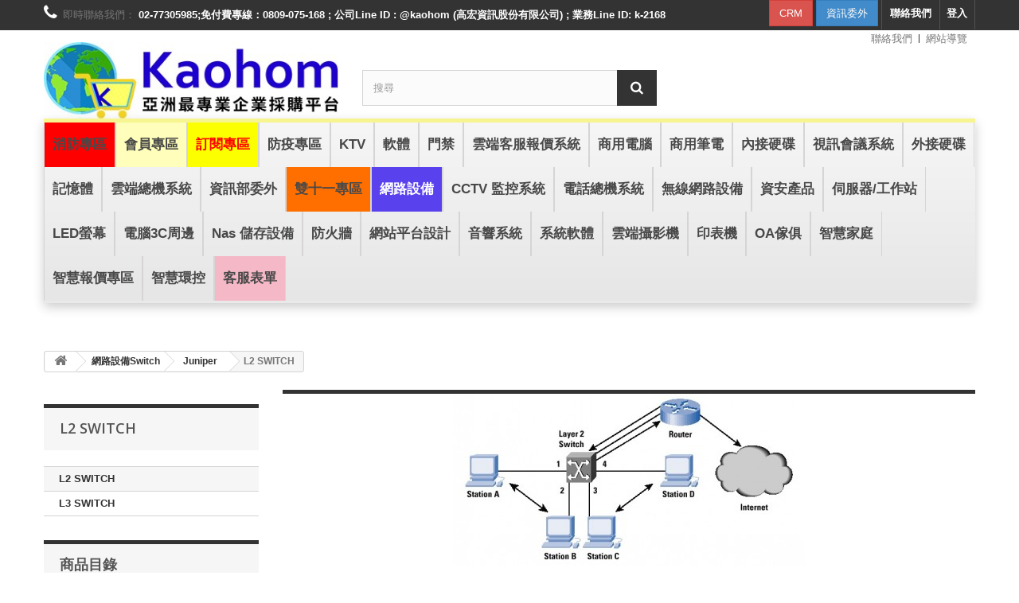

--- FILE ---
content_type: text/html; charset=utf-8
request_url: https://www.kaohomsmart.com/tw/101-Juniper-l2-switch
body_size: 28643
content:
<!DOCTYPE HTML>
<!--[if lt IE 7]> <html class="no-js lt-ie9 lt-ie8 lt-ie7" lang="zh-tw"><![endif]-->
<!--[if IE 7]><html class="no-js lt-ie9 lt-ie8 ie7" lang="zh-tw"><![endif]-->
<!--[if IE 8]><html class="no-js lt-ie9 ie8" lang="zh-tw"><![endif]-->
<!--[if gt IE 8]> <html class="no-js ie9" lang="zh-tw"><![endif]-->
<html lang="zh-tw">
	<head>
		<meta charset="utf-8" />
		<title>L2  SWITCH - KAOHOM  企業購物平台</title>
							<meta name="keywords" content="高宏專業佈線" />
				<meta name="generator" content="PrestaShop" />
		<meta name="robots" content="noindex,nofollow" />
		<meta name="viewport" content="width=device-width, minimum-scale=0.25, maximum-scale=1.6, initial-scale=1.0" />
		<meta name="apple-mobile-web-app-capable" content="yes" />
		<link rel="icon" type="image/vnd.microsoft.icon" href="/tw/img/favicon.ico?1764745351" />
		<link rel="shortcut icon" type="image/x-icon" href="/tw/img/favicon.ico?1764745351" />
														<link rel="stylesheet" href="/tw/themes/default-bootstrap/css/global.css" type="text/css" media="all" />
																<link rel="stylesheet" href="/tw/themes/default-bootstrap/css/autoload/highdpi.css" type="text/css" media="all" />
																<link rel="stylesheet" href="/tw/themes/default-bootstrap/css/autoload/responsive-tables.css" type="text/css" media="all" />
																<link rel="stylesheet" href="/tw/themes/default-bootstrap/css/autoload/uniform.default.css" type="text/css" media="all" />
																<link rel="stylesheet" href="/tw/js/jquery/plugins/fancybox/jquery.fancybox.css" type="text/css" media="all" />
																<link rel="stylesheet" href="/tw/themes/default-bootstrap/css/product_list.css" type="text/css" media="all" />
																<link rel="stylesheet" href="/tw/themes/default-bootstrap/css/category.css" type="text/css" media="all" />
																<link rel="stylesheet" href="/tw/themes/default-bootstrap/css/scenes.css" type="text/css" media="all" />
																<link rel="stylesheet" href="/tw/themes/default-bootstrap/css/modules/blocknewproducts/blocknewproducts.css" type="text/css" media="all" />
																<link rel="stylesheet" href="/tw/themes/default-bootstrap/css/modules/blockcategories/blockcategories.css" type="text/css" media="all" />
																<link rel="stylesheet" href="/tw/themes/default-bootstrap/css/modules/blocklanguages/blocklanguages.css" type="text/css" media="all" />
																<link rel="stylesheet" href="/tw/js/jquery/ui/themes/base/jquery.ui.core.css" type="text/css" media="all" />
																<link rel="stylesheet" href="/tw/js/jquery/ui/themes/base/jquery.ui.slider.css" type="text/css" media="all" />
																<link rel="stylesheet" href="/tw/js/jquery/ui/themes/base/jquery.ui.theme.css" type="text/css" media="all" />
																<link rel="stylesheet" href="/tw/themes/default-bootstrap/css/modules/blocklayered/blocklayered.css" type="text/css" media="all" />
																<link rel="stylesheet" href="/tw/themes/default-bootstrap/css/modules/blockcontact/blockcontact.css" type="text/css" media="all" />
																<link rel="stylesheet" href="/tw/themes/default-bootstrap/css/modules/blockmyaccountfooter/blockmyaccount.css" type="text/css" media="all" />
																<link rel="stylesheet" href="/tw/themes/default-bootstrap/css/modules/blocknewsletter/blocknewsletter.css" type="text/css" media="all" />
																<link rel="stylesheet" href="/tw/themes/default-bootstrap/css/modules/blocksearch/blocksearch.css" type="text/css" media="all" />
																<link rel="stylesheet" href="/tw/js/jquery/plugins/autocomplete/jquery.autocomplete.css" type="text/css" media="all" />
																<link rel="stylesheet" href="/tw/themes/default-bootstrap/css/modules/blocktags/blocktags.css" type="text/css" media="all" />
																<link rel="stylesheet" href="/tw/themes/default-bootstrap/css/modules/blockuserinfo/blockuserinfo.css" type="text/css" media="all" />
																<link rel="stylesheet" href="/tw/themes/default-bootstrap/css/modules/blockviewed/blockviewed.css" type="text/css" media="all" />
																<link rel="stylesheet" href="/tw/themes/default-bootstrap/css/modules/homefeatured/homefeatured.css" type="text/css" media="all" />
																<link rel="stylesheet" href="/tw/modules/themeconfigurator/css/hooks.css" type="text/css" media="all" />
																<link rel="stylesheet" href="/tw/themes/default-bootstrap/css/modules/blockwishlist/blockwishlist.css" type="text/css" media="all" />
																<link rel="stylesheet" href="/tw/themes/default-bootstrap/css/modules/productcomments/productcomments.css" type="text/css" media="all" />
																<link rel="stylesheet" href="/tw/js/jquery/plugins/growl/jquery.growl.css" type="text/css" media="all" />
																<link rel="stylesheet" href="/tw/modules/blockpermanentlinks/blockpermanentlinks.css" type="text/css" media="all" />
																<link rel="stylesheet" href="/tw/themes/default-bootstrap/css/modules/favoriteproducts/favoriteproducts.css" type="text/css" media="all" />
																<link rel="stylesheet" href="/tw/modules/pm_advancedtopmenu/views/css/pm_advancedtopmenu_base.css" type="text/css" media="all" />
																<link rel="stylesheet" href="/tw/modules/pm_advancedtopmenu/views/css/pm_advancedtopmenu_product.css" type="text/css" media="all" />
																<link rel="stylesheet" href="/tw/modules/pm_advancedtopmenu/views/css/pm_advancedtopmenu_global-1.css" type="text/css" media="all" />
																<link rel="stylesheet" href="/tw/modules/pm_advancedtopmenu/views/css/pm_advancedtopmenu_advanced-1.css" type="text/css" media="all" />
																<link rel="stylesheet" href="/tw/modules/pm_advancedtopmenu/views/css/pm_advancedtopmenu-1.css" type="text/css" media="all" />
																<link rel="stylesheet" href="/tw/modules/extratabspro/views/css/extratabspro.css" type="text/css" media="all" />
																<link rel="stylesheet" href="https://cdnjs.cloudflare.com/ajax/libs/sweetalert/1.1.0/sweetalert.min.css" type="text/css" media="all" />
																<link rel="stylesheet" href="/tw/modules/nocopy/views/css/main.css" type="text/css" media="all" />
																<link rel="stylesheet" href="/tw/modules/requestforquote/views/css/quote.css" type="text/css" media="all" />
																<link rel="stylesheet" href="/tw/modules/fmebacktotop/fmebacktotop.css" type="text/css" media="all" />
																<link rel="stylesheet" href="/tw/modules/socialloginizer/views/css/loginizer_front.css" type="text/css" media="all" />
																<link rel="stylesheet" href="/tw/modules/ajaxcart/views/css/front/popup.css" type="text/css" media="all" />
																<link rel="stylesheet" href="/tw/modules/ajaxcart/views/css/front/shopingcart_template_2.css" type="text/css" media="all" />
																<link rel="stylesheet" href="/tw/modules/newsletterpro/views/css/1.6/newsletterpro_front.css" type="text/css" media="all" />
																<link rel="stylesheet" href="/tw/modules/newsletterpro/views/css/newsletterpro_cross.css" type="text/css" media="all" />
																<link rel="stylesheet" href="/tw/modules/countdownspecials/views/css/1jquery.countdown.css" type="text/css" media="all" />
																<link rel="stylesheet" href="/tw/modules/prestaspeed/views/css/youtube.css" type="text/css" media="all" />
																<link rel="stylesheet" href="/tw/modules/newsletterpro/views/css/1.6/newsletter_subscribe.css" type="text/css" media="all" />
																<link rel="stylesheet" href="/tw/modules/newsletterpro/views/css/subscription_template/default.1.1.css" type="text/css" media="all" />
																<link rel="stylesheet" href="/tw/modules/newsletterpro/views/css/1.6/front_window.css" type="text/css" media="all" />
																<link rel="stylesheet" href="/tw/modules/newsletterpro/views/css/1.6/newsletter_subscribe_block.css" type="text/css" media="all" />
														<!-- MODULE PM_AdvancedTopMenu || Presta-Module.com -->
<!--[if lt IE 8]>

<script type="text/javascript" src="https://www.kaohomsmart.com/tw/modules/pm_advancedtopmenu/js/pm_advancedtopmenuiefix.js"></script>
<![endif]-->
<!-- /MODULE PM_AdvancedTopMenu || Presta-Module.com -->



	
	
	
	




<style type="text/css"></style>
<div class="shop" style=" width: 100%; height: 100%;">
   <div id="loading_img" style="display:none; margin-left: 45%; margin-top:25%; height: 100%; "><p><img src="https://www.kaohomsmart.com/tw/modules/ajaxcart/views/img/front/bar180.gif" /></p>Fetching Data...</div>

</div>
<div id="shopping" style="display: none; top: 265px;">

    </div>
	


<!-- Facebook Shop Pro - /PS header -->


<style>
    
    #jOverlayContent {
        display: none;
    }

    #close {
        z-index: 9999999999999999999;
        cursor: pointer;
        display: block;
        width: 32px;
        height: 32px;
        position: absolute;
        right: -18px;
        top: -18px;
        background: url('https://www.kaohomsmart.com/tw/modules/popuppro/close.png') top left no-repeat; 
        clear: both;
        overflow: hidden;
    }

    @media only screen and (min-width: 200px) and (max-width: 568px) {
        #popuppro {
            display: none;
        }

        #popuppro_tablet {
            display: none;
        }

        #popuppro_mobile {
            display: block !important;
        }
    }

    @media only screen and (min-width: 569px) and (max-width: 960px) {
        #popuppro {
            display: none;
        }

        #popuppro_tablet {
            display: block !important;
        }

        #popuppro_mobile {
            display: none;
        }
    }

    @media (min-width: 961px) {
        #popuppro {
            display: block !important;
        }

        #popuppro_tablet {
            display: none;
        }

        #popuppro_mobile {
            display: none;
        }
    }

    
</style>
                                                                                                                    
                
                
    
                                    
                                    

    
    
    
    

        
    

 






    
		<link rel="stylesheet" href="//fonts.googleapis.com/css?family=Open+Sans:300,600&amp;subset=latin,latin-ext" type="text/css" media="all" />
		<!--[if IE 8]>
		
<script src="https://oss.maxcdn.com/libs/html5shiv/3.7.0/html5shiv.js"></script>
		
<script src="https://oss.maxcdn.com/libs/respond.js/1.3.0/respond.min.js"></script>
		<![endif]-->
	</head>
	<body id="category" class="category category-101 category-Juniper-l2-switch show-left-column hide-right-column lang_tw">
					<div id="page">
			<div class="header-container">
				<header id="header">
																										<div class="nav">
							<div class="container">
								<div class="row">
									<nav><!-- Block user information module NAV  -->
<div class="header_user_info">
			<a class="login" href="https://www.kaohomsmart.com/tw/my-account" rel="nofollow" title="登入您的帳户">
			登入
		</a>
	</div>
<!-- /Block usmodule NAV -->
<!-- Block languages module -->
<!-- /Block languages module -->
<div id="contact-link" >
	<a href="https://www.kaohomsmart.com/tw/contact-us" title="聯絡我們">聯絡我們</a>
</div>
	<span class="shop-phone">
		<i class="icon-phone"></i>即時聯絡我們： <strong>02-77305985;免付費專線：0809-075-168 ; 公司Line ID : @kaohom (高宏資訊股份有限公司) ; 業務Line ID: k-2168 </strong>
	</span>
    


                                          <div style="text-align: right;"><strong><a href="http://crm.kaohom.com.tw/" target="_blank" class="btn btn-danger"><span style="vertical-align: inherit;"><span style="vertical-align: inherit;">CRM</span></span></a>&nbsp;<a href="http://itservice.kaohom.com.tw/" target="_blank" class="btn btn-primary"><span style="vertical-align: inherit;"><span style="vertical-align: inherit;">資訊委外</span></span></a>&nbsp;</strong></div>
                        </nav>
								</div>
							</div>
						</div>
										<div>
						<div class="container">
							<div class="row">
								<div id="header_logo">
									<a href="https://www.kaohomsmart.com/tw/" title="KAOHOM  企業購物平台">
										<img class="logo img-responsive" src="https://www.kaohomsmart.com/tw/img/kaohom-企業購物平台-logo-1475467142.jpg" alt="KAOHOM  企業購物平台" width="400" height="104"/>
									</a>
								</div>
								<!-- Block search module TOP -->
<div id="search_block_top" class="col-sm-4 clearfix">
	<form id="searchbox" method="get" action="//www.kaohomsmart.com/tw/search" >
		<input type="hidden" name="controller" value="search" />
		<input type="hidden" name="orderby" value="position" />
		<input type="hidden" name="orderway" value="desc" />
		<input class="search_query form-control" type="text" id="search_query_top" name="search_query" placeholder="搜尋" value="" />
		<button type="submit" name="submit_search" class="btn btn-default button-search">
			<span>搜尋</span>
		</button>
	</form>
</div>
<!-- /Block search module TOP -->


<!-- Block permanent links module HEADER -->
<ul id="header_links">
	<li id="header_link_contact"><a href="https://www.kaohomsmart.com/tw/contact-us" title="聯絡我們">聯絡我們</a></li>
	<li id="header_link_sitemap"><a href="https://www.kaohomsmart.com/tw/sitemap" title="網站導覽">網站導覽</a></li>
	<li id="header_link_bookmark">
		
	</li>
</ul>
<!-- /Block permanent links module HEADER -->
<!-- MODULE PM_AdvancedTopMenu || Presta-Module.com -->
</div><div class="clear"></div><div id="_desktop_top_menu" class="adtm_menu_container ">
	<div id="adtm_menu" data-activate-menu-id=".advtm_menu_actif_696b860e30846" data-activate-menu-type="element" data-open-method="1">
		<div id="adtm_menu_inner" class="clearfix advtm_open_on_hover">
			<ul id="menu">
								<li class="li-niveau1 advtm_menu_toggle">
					<a class="a-niveau1 adtm_toggle_menu_button"><span class="advtm_menu_span adtm_toggle_menu_button_text">Menu</span></a>
				</li>
																		
																																	<li class="li-niveau1 advtm_menu_55 menuHaveNoMobileSubMenu">
													<a href="https://www.kaohomsmart.com/tw/449-消防專區" title="消防專區"  class=" a-niveau1"  data-type="category" data-id="449"><span class="advtm_menu_span advtm_menu_span_55">消防專區</span></a>
																</li>
																			
																																	<li class="li-niveau1 advtm_menu_46 menuHaveNoMobileSubMenu">
													<a href="https://www.kaohomsmart.com/tw/371-會員專區" title="會員專區"  class=" a-niveau1"  data-type="category" data-id="371"><span class="advtm_menu_span advtm_menu_span_46">會員專區</span></a>
																</li>
																			
																																																								<li class="li-niveau1 advtm_menu_51 sub">
													<a href="https://www.kaohomsmart.com/tw/395-訂閱專區" title="訂閱專區"  class=" a-niveau1"  data-type="category" data-id="395"><span class="advtm_menu_span advtm_menu_span_51">訂閱專區</span><!--[if gte IE 7]><!--></a>
																	<!--<![endif]--><!--[if lte IE 6]><table><tr><td><![endif]-->
					<div class="adtm_sub">
													<table class="columnWrapTable">
							<tr>
																							
																<td class="adtm_column_wrap_td advtm_column_wrap_td_167">
									<div class="adtm_column_wrap advtm_column_wrap_167">
																			<div class="adtm_column_wrap_sizer">&nbsp;</div>
																																																												<div class="adtm_column adtm_column_341">
																																		<span class="column_wrap_title">
																									<a href="https://www.kaohomsmart.com/tw/8021-f19-ka7.html" title=""  class="" ><img src="//www.kaohomsmart.com/tw/modules/pm_advancedtopmenu/column_icons/341-tw.jpg" alt="" title="" width="250" height="250" class="adtm_menu_icon img-responsive" /></a>
																							</span>
																																																									</div>
																																																																																	<div class="adtm_column adtm_column_357">
																																		<span class="column_wrap_title">
																									<a href="https://www.kaohomsmart.com/tw/439-f19-ka7-m" title="F19-KA7-M"  class=""  data-type="category" data-id="439">F19-KA7-M</a>
																							</span>
																																																									</div>
																																																</div>
								</td>
																															
																<td class="adtm_column_wrap_td advtm_column_wrap_td_168">
									<div class="adtm_column_wrap advtm_column_wrap_168">
																			<div class="adtm_column_wrap_sizer">&nbsp;</div>
																																																												<div class="adtm_column adtm_column_359">
																																		<span class="column_wrap_title">
																									<a href="https://www.kaohomsmart.com/tw/8027-c19-k22-m.html" title=""  class="" ><img src="//www.kaohomsmart.com/tw/modules/pm_advancedtopmenu/column_icons/359-tw.jpg" alt="" title="" width="250" height="250" class="adtm_menu_icon img-responsive" /></a>
																							</span>
																																																									</div>
																																																																																	<div class="adtm_column adtm_column_358">
																																		<span class="column_wrap_title">
																									<a href="https://www.kaohomsmart.com/tw/440-c19-k22-m" title="C19-K22-M"  class=""  data-type="category" data-id="440">C19-K22-M</a>
																							</span>
																																																									</div>
																																																</div>
								</td>
																															
																<td class="adtm_column_wrap_td advtm_column_wrap_td_172">
									<div class="adtm_column_wrap advtm_column_wrap_172">
																			<div class="adtm_column_wrap_sizer">&nbsp;</div>
																																																												<div class="adtm_column adtm_column_354">
																																		<span class="column_wrap_title">
																									<a href="https://www.kaohomsmart.com/tw/8098-ke-16c.html" title=""  class="" ><img src="//www.kaohomsmart.com/tw/modules/pm_advancedtopmenu/column_icons/354-tw.jpg" alt="" title="" width="250" height="250" class="adtm_menu_icon img-responsive" /></a>
																							</span>
																																																									</div>
																																																																																	<div class="adtm_column adtm_column_360">
																																		<span class="column_wrap_title">
																									<a href="https://www.kaohomsmart.com/tw/397-ke系列" title="KE系列"  class=""  data-type="category" data-id="397">KE系列</a>
																							</span>
																																																									</div>
																																																</div>
								</td>
																															
																<td class="adtm_column_wrap_td advtm_column_wrap_td_171">
									<div class="adtm_column_wrap advtm_column_wrap_171">
																			<div class="adtm_column_wrap_sizer">&nbsp;</div>
																																																												<div class="adtm_column adtm_column_361">
																																		<span class="column_wrap_title">
																									<a href="https://www.kaohomsmart.com/tw/8202-line-watch.html" title=""  class="" ><img src="//www.kaohomsmart.com/tw/modules/pm_advancedtopmenu/column_icons/361-tw.jpg" alt="" title="" width="250" height="250" class="adtm_menu_icon img-responsive" /></a>
																							</span>
																																																									</div>
																																																																																	<div class="adtm_column adtm_column_362">
																																		<span class="column_wrap_title">
																									<a href="https://www.kaohomsmart.com/tw/441-linewateh" title="LineWatch"  class=""  data-type="category" data-id="441">LineWatch</a>
																							</span>
																																																									</div>
																																																</div>
								</td>
																						</tr>
						</table>
												</div>
					<!--[if lte IE 6]></td></tr></table></a><![endif]-->
										</li>
																			
																																	<li class="li-niveau1 advtm_menu_54 menuHaveNoMobileSubMenu">
													<a href="https://www.kaohomsmart.com/tw/386-防疫專區" title="防疫專區"  class=" a-niveau1"  data-type="category" data-id="386"><span class="advtm_menu_span advtm_menu_span_54">防疫專區</span></a>
																</li>
																			
																																	<li class="li-niveau1 advtm_menu_49 menuHaveNoMobileSubMenu">
													<a href="https://www.kaohomsmart.com/tw/381-ktv" title="KTV"  class=" a-niveau1"  data-type="category" data-id="381"><span class="advtm_menu_span advtm_menu_span_49">KTV</span></a>
																</li>
																			
																																																								<li class="li-niveau1 advtm_menu_6 sub">
													<a href="https://www.kaohomsmart.com/tw/16-friendly-url-autogeneration-failed" title="軟體"  class=" a-niveau1"  data-type="category" data-id="16"><span class="advtm_menu_span advtm_menu_span_6">軟體</span><!--[if gte IE 7]><!--></a>
																	<!--<![endif]--><!--[if lte IE 6]><table><tr><td><![endif]-->
					<div class="adtm_sub">
													<table class="columnWrapTable">
							<tr>
																							
																<td class="adtm_column_wrap_td advtm_column_wrap_td_123">
									<div class="adtm_column_wrap advtm_column_wrap_123">
																			<div class="adtm_column_wrap_sizer">&nbsp;</div>
																																																												<div class="adtm_column adtm_column_270">
																																		<span class="column_wrap_title">
																									<a href="https://www.kaohomsmart.com/tw/282-office-365" title=""  class="" ><img src="//www.kaohomsmart.com/tw/modules/pm_advancedtopmenu/column_icons/270-tw.png" alt="" title="" width="250" height="250" class="adtm_menu_icon img-responsive" /></a>
																							</span>
																																																									</div>
																																																																																	<div class="adtm_column adtm_column_267">
																																		<span class="column_wrap_title">
																									<a href="https://www.kaohomsmart.com/tw/282-office-365" title="Office 365"  class=""  data-type="category" data-id="282">Office 365</a>
																							</span>
																																																									</div>
																																																</div>
								</td>
																															
																<td class="adtm_column_wrap_td advtm_column_wrap_td_5">
									<div class="adtm_column_wrap advtm_column_wrap_5">
																			<div class="adtm_column_wrap_sizer">&nbsp;</div>
																																																												<div class="adtm_column adtm_column_94">
																																		<span class="column_wrap_title">
																									<a href="https://www.kaohomsmart.com/tw/43-office" title=""  class="" ><img src="//www.kaohomsmart.com/tw/modules/pm_advancedtopmenu/column_icons/94-tw.png" alt="" title="" width="250" height="250" class="adtm_menu_icon img-responsive" /></a>
																							</span>
																																																									</div>
																																																																																	<div class="adtm_column adtm_column_20">
																																		<span class="column_wrap_title">
																									<a href="https://www.kaohomsmart.com/tw/43-office" title="Office"  class=""  data-type="category" data-id="43">Office</a>
																							</span>
																																																									</div>
																																																</div>
								</td>
																															
																<td class="adtm_column_wrap_td advtm_column_wrap_td_47">
									<div class="adtm_column_wrap advtm_column_wrap_47">
																			<div class="adtm_column_wrap_sizer">&nbsp;</div>
																																																												<div class="adtm_column adtm_column_95">
																																		<span class="column_wrap_title">
																									<a href="https://www.kaohomsmart.com/tw/46-windows" title=""  class="" ><img src="//www.kaohomsmart.com/tw/modules/pm_advancedtopmenu/column_icons/95-tw.png" alt="" title="" width="250" height="250" class="adtm_menu_icon img-responsive" /></a>
																							</span>
																																																									</div>
																																																																																	<div class="adtm_column adtm_column_21">
																																		<span class="column_wrap_title">
																									<a href="https://www.kaohomsmart.com/tw/46-os" title="作業系統"  class=""  data-type="category" data-id="46">作業系統</a>
																							</span>
																																															<ul class="adtm_elements adtm_elements_21">
																																																																			<li class="">
																															<a href="https://www.kaohomsmart.com/tw/307-windows" title="Windows"  class=""  data-type="category" data-id="307">Windows</a>
																											</li>
																																																																																	<li class="">
																															<a href="https://www.kaohomsmart.com/tw/308-windows-sever" title="Windows Sever"  class=""  data-type="category" data-id="308">Windows Sever</a>
																											</li>
																																						</ul>
																																	</div>
																																																</div>
								</td>
																															
																<td class="adtm_column_wrap_td advtm_column_wrap_td_49">
									<div class="adtm_column_wrap advtm_column_wrap_49">
																			<div class="adtm_column_wrap_sizer">&nbsp;</div>
																																																												<div class="adtm_column adtm_column_96">
																																		<span class="column_wrap_title">
																									<a href="https://www.kaohomsmart.com/tw/44-adobe" title=""  class="" ><img src="//www.kaohomsmart.com/tw/modules/pm_advancedtopmenu/column_icons/96-tw.png" alt="" title="" width="250" height="250" class="adtm_menu_icon img-responsive" /></a>
																							</span>
																																																									</div>
																																																																																	<div class="adtm_column adtm_column_23">
																																		<span class="column_wrap_title">
																									<a href="https://www.kaohomsmart.com/tw/44-adobe" title="Adobe"  class=""  data-type="category" data-id="44">Adobe</a>
																							</span>
																																																									</div>
																																																</div>
								</td>
																															
																<td class="adtm_column_wrap_td advtm_column_wrap_td_50">
									<div class="adtm_column_wrap advtm_column_wrap_50">
																			<div class="adtm_column_wrap_sizer">&nbsp;</div>
																																																												<div class="adtm_column adtm_column_97">
																																		<span class="column_wrap_title">
																									<a href="https://www.kaohomsmart.com/tw/47-Antivirus" title=""  class="" ><img src="//www.kaohomsmart.com/tw/modules/pm_advancedtopmenu/column_icons/97-tw.png" alt="" title="" width="250" height="250" class="adtm_menu_icon img-responsive" /></a>
																							</span>
																																																									</div>
																																																																																	<div class="adtm_column adtm_column_24">
																																		<span class="column_wrap_title">
																									<a href="https://www.kaohomsmart.com/tw/47-Antivirus" title="防毒"  class=""  data-type="category" data-id="47">防毒</a>
																							</span>
																																															<ul class="adtm_elements adtm_elements_24">
																																																																			<li class="">
																															<a href="https://www.kaohomsmart.com/tw/304-Avira" title="小紅傘 Avira "  class=""  data-type="category" data-id="304">小紅傘 Avira </a>
																											</li>
																																																																																	<li class="">
																															<a href="https://www.kaohomsmart.com/tw/305-symantec" title="賽門鐵克 Symantec"  class=""  data-type="category" data-id="305">賽門鐵克 Symantec</a>
																											</li>
																																																																																	<li class="">
																															<a href="https://www.kaohomsmart.com/tw/306-kaspersky" title="卡巴斯基 Kaspersky"  class=""  data-type="category" data-id="306">卡巴斯基 Kaspersky</a>
																											</li>
																																						</ul>
																																	</div>
																																																</div>
								</td>
																															
																<td class="adtm_column_wrap_td advtm_column_wrap_td_132">
									<div class="adtm_column_wrap advtm_column_wrap_132">
																			<div class="adtm_column_wrap_sizer">&nbsp;</div>
																																																												<div class="adtm_column adtm_column_269">
																																		<span class="column_wrap_title">
																									<a href="https://www.kaohomsmart.com/tw/321-backup-soft" title=""  class="" ><img src="//www.kaohomsmart.com/tw/modules/pm_advancedtopmenu/column_icons/269-tw.png" alt="" title="" width="250" height="250" class="adtm_menu_icon img-responsive" /></a>
																							</span>
																																																									</div>
																																																																																	<div class="adtm_column adtm_column_265">
																																		<span class="column_wrap_title">
																									<a href="https://www.kaohomsmart.com/tw/321-backup-soft" title="備份軟體"  class=""  data-type="category" data-id="321">備份軟體</a>
																							</span>
																																															<ul class="adtm_elements adtm_elements_265">
																																																																			<li class="">
																															<a href="https://www.kaohomsmart.com/tw/320-activeimage-protector-虛擬環境" title="ActiveImage Protector 虛擬環境"  class=""  data-type="category" data-id="320">ActiveImage Protector 虛擬環境</a>
																											</li>
																																						</ul>
																																	</div>
																																																</div>
								</td>
																															
																<td class="adtm_column_wrap_td advtm_column_wrap_td_133">
									<div class="adtm_column_wrap advtm_column_wrap_133">
																			<div class="adtm_column_wrap_sizer">&nbsp;</div>
																																																												<div class="adtm_column adtm_column_268">
																																		<span class="column_wrap_title">
																									<a href="https://www.kaohomsmart.com/tw/323-drawing-software" title=""  class="" ><img src="//www.kaohomsmart.com/tw/modules/pm_advancedtopmenu/column_icons/268-tw.png" alt="" title="" width="250" height="250" class="adtm_menu_icon img-responsive" /></a>
																							</span>
																																																									</div>
																																																																																	<div class="adtm_column adtm_column_266">
																																		<span class="column_wrap_title">
																									<a href="https://www.kaohomsmart.com/tw/323-drawing-software" title="繪圖軟體"  class=""  data-type="category" data-id="323">繪圖軟體</a>
																							</span>
																																															<ul class="adtm_elements adtm_elements_266">
																																																																			<li class="">
																															<a href="https://www.kaohomsmart.com/tw/324-turbocad" title="TurboCAD"  class=""  data-type="category" data-id="324">TurboCAD</a>
																											</li>
																																						</ul>
																																	</div>
																																																</div>
								</td>
																						</tr>
						</table>
												</div>
					<!--[if lte IE 6]></td></tr></table></a><![endif]-->
										</li>
																			
																																																								<li class="li-niveau1 advtm_menu_9 sub">
													<a href="https://www.kaohomsmart.com/tw/23-friendly-url-autogeneration-failed" title="門禁"  class=" a-niveau1"  data-type="category" data-id="23"><span class="advtm_menu_span advtm_menu_span_9">門禁</span><!--[if gte IE 7]><!--></a>
																	<!--<![endif]--><!--[if lte IE 6]><table><tr><td><![endif]-->
					<div class="adtm_sub">
													<table class="columnWrapTable">
							<tr>
																							
																<td class="adtm_column_wrap_td advtm_column_wrap_td_151">
									<div class="adtm_column_wrap advtm_column_wrap_151">
																			<div class="adtm_column_wrap_sizer">&nbsp;</div>
																																																												<div class="adtm_column adtm_column_363">
																																		<span class="column_wrap_title">
																									<a href="https://www.kaohomsmart.com/tw/128-kaohom" title=""  class="" ><img src="//www.kaohomsmart.com/tw/modules/pm_advancedtopmenu/column_icons/363-tw.png" alt="" title="" width="118" height="228" class="adtm_menu_icon img-responsive" /></a>
																							</span>
																																																									</div>
																																																																																	<div class="adtm_column adtm_column_27">
																																		<span class="column_wrap_title">
																									<a href="https://www.kaohomsmart.com/tw/128-kaohom" title="高宏 Kaohom"  class=""  data-type="category" data-id="128">高宏 Kaohom</a>
																							</span>
																																															<ul class="adtm_elements adtm_elements_27">
																																																																			<li class="">
																															<a href="https://www.kaohomsmart.com/tw/380-kacs" title="KACS"  class=""  data-type="category" data-id="380">KACS</a>
																											</li>
																																																																																	<li class="">
																															<a href="https://www.kaohomsmart.com/tw/379-f19體溫預警平台" title="F19體溫預警平台"  class=""  data-type="category" data-id="379">F19體溫預警平台</a>
																											</li>
																																						</ul>
																																	</div>
																																																</div>
								</td>
																															
																<td class="adtm_column_wrap_td advtm_column_wrap_td_6">
									<div class="adtm_column_wrap advtm_column_wrap_6">
																			<div class="adtm_column_wrap_sizer">&nbsp;</div>
																																																												<div class="adtm_column adtm_column_86">
																																		<span class="column_wrap_title">
																									<a href="https://www.kaohomsmart.com/tw/86-curfew_ST" title=""  class="" ><img src="//www.kaohomsmart.com/tw/modules/pm_advancedtopmenu/column_icons/86-tw.png" alt="" title="" width="250" height="250" class="adtm_menu_icon img-responsive" /></a>
																							</span>
																																																									</div>
																																																																																	<div class="adtm_column adtm_column_163">
																																		<span class="column_wrap_title">
																									<a href="https://www.kaohomsmart.com/tw/86-curfew_ST" title="飛強 ST"  class="" >飛強 ST</a>
																							</span>
																																																									</div>
																																																</div>
								</td>
																															
																<td class="adtm_column_wrap_td advtm_column_wrap_td_41">
									<div class="adtm_column_wrap advtm_column_wrap_41">
																			<div class="adtm_column_wrap_sizer">&nbsp;</div>
																																																												<div class="adtm_column adtm_column_287">
																																		<span class="column_wrap_title">
																									<a href="https://www.kaohomsmart.com/tw/87-curfew_soyal" title=""  class="" ><img src="//www.kaohomsmart.com/tw/modules/pm_advancedtopmenu/column_icons/287-tw.png" alt="" title="" width="250" height="250" class="adtm_menu_icon img-responsive" /></a>
																							</span>
																																																									</div>
																																																																																	<div class="adtm_column adtm_column_164">
																																		<span class="column_wrap_title">
																									<a href="https://www.kaohomsmart.com/tw/87-curfew_soyal" title="茂旭 Soyal"  class="" >茂旭 Soyal</a>
																							</span>
																																																									</div>
																																																</div>
								</td>
																															
																<td class="adtm_column_wrap_td advtm_column_wrap_td_40">
									<div class="adtm_column_wrap advtm_column_wrap_40">
																			<div class="adtm_column_wrap_sizer">&nbsp;</div>
																																																												<div class="adtm_column adtm_column_304">
																																		<span class="column_wrap_title">
																									<a href="https://www.kaohomsmart.com/tw/129-door-merchandise" title=""  class="" ><img src="//www.kaohomsmart.com/tw/modules/pm_advancedtopmenu/column_icons/304-tw.png" alt="" title="" width="250" height="250" class="adtm_menu_icon img-responsive" /></a>
																							</span>
																																																									</div>
																																																																																	<div class="adtm_column adtm_column_28">
																																		<span class="column_wrap_title">
																									<a href="https://www.kaohomsmart.com/tw/129-door-merchandise" title="門禁周邊"  class=""  data-type="category" data-id="129">門禁周邊</a>
																							</span>
																																																									</div>
																																																</div>
								</td>
																						</tr>
						</table>
												</div>
					<!--[if lte IE 6]></td></tr></table></a><![endif]-->
										</li>
																			
																																																								<li class="li-niveau1 advtm_menu_22 sub">
													<a href="https://www.kaohomsmart.com/tw/822-kcrm-enterprise.html" title="雲端客服報價系統"  class=" a-niveau1" ><span class="advtm_menu_span advtm_menu_span_22">雲端客服報價系統</span><!--[if gte IE 7]><!--></a>
																	<!--<![endif]--><!--[if lte IE 6]><table><tr><td><![endif]-->
					<div class="adtm_sub">
													<table class="columnWrapTable">
							<tr>
																							
																<td class="adtm_column_wrap_td advtm_column_wrap_td_139">
									<div class="adtm_column_wrap advtm_column_wrap_139">
																			<div class="adtm_column_wrap_sizer">&nbsp;</div>
																																																												<div class="adtm_column adtm_column_285">
																																		<span class="column_wrap_title">
																									<a href="https://www.kaohomsmart.com/tw/822-kcrm.html" title=""  class="" ><img src="//www.kaohomsmart.com/tw/modules/pm_advancedtopmenu/column_icons/285-tw.png" alt="" title="" width="250" height="250" class="adtm_menu_icon img-responsive" /></a>
																							</span>
																																																									</div>
																																																																																	<div class="adtm_column adtm_column_286">
																																		<span class="column_wrap_title">
																									<a href="https://www.kaohomsmart.com/tw/204-CRM+" title="雲端客服報價系統"  class=""  data-type="category" data-id="204">雲端客服報價系統</a>
																							</span>
																																																									</div>
																																																</div>
								</td>
																						</tr>
						</table>
												</div>
					<!--[if lte IE 6]></td></tr></table></a><![endif]-->
										</li>
																			
																																																								<li class="li-niveau1 advtm_menu_31 sub">
													<a href="https://www.kaohomsmart.com/tw/105-computer_PC" title="商用電腦"  class=" a-niveau1"  data-type="category" data-id="105"><span class="advtm_menu_span advtm_menu_span_31">商用電腦</span><!--[if gte IE 7]><!--></a>
																	<!--<![endif]--><!--[if lte IE 6]><table><tr><td><![endif]-->
					<div class="adtm_sub">
													<table class="columnWrapTable">
							<tr>
																							
																<td class="adtm_column_wrap_td advtm_column_wrap_td_90">
									<div class="adtm_column_wrap advtm_column_wrap_90">
																			<div class="adtm_column_wrap_sizer">&nbsp;</div>
																																																												<div class="adtm_column adtm_column_78">
																																		<span class="column_wrap_title">
																									<a href="https://www.kaohomsmart.com/tw/103-computer_kaohom" title=""  class="" ><img src="//www.kaohomsmart.com/tw/modules/pm_advancedtopmenu/column_icons/78-tw.png" alt="" title="" width="250" height="250" class="adtm_menu_icon img-responsive" /></a>
																							</span>
																																																									</div>
																																																																																	<div class="adtm_column adtm_column_180">
																																		<span class="column_wrap_title">
																									<a href="https://www.kaohomsmart.com/tw/103-computer_kaohom" title="Kaohom"  class=""  data-type="category" data-id="103">Kaohom</a>
																							</span>
																																															<ul class="adtm_elements adtm_elements_180">
																																																																			<li class="">
																															<a href="https://www.kaohomsmart.com/tw/104-htpc" title="HTPC"  class=""  data-type="category" data-id="104">HTPC</a>
																											</li>
																																						</ul>
																																	</div>
																																																</div>
								</td>
																															
																<td class="adtm_column_wrap_td advtm_column_wrap_td_92">
									<div class="adtm_column_wrap advtm_column_wrap_92">
																			<div class="adtm_column_wrap_sizer">&nbsp;</div>
																																																												<div class="adtm_column adtm_column_79">
																																		<span class="column_wrap_title">
																									<a href="https://www.kaohomsmart.com/tw/105-computer_PC" title=""  class="" ><img src="//www.kaohomsmart.com/tw/modules/pm_advancedtopmenu/column_icons/79-tw.png" alt="" title="" width="250" height="250" class="adtm_menu_icon img-responsive" /></a>
																							</span>
																																																									</div>
																																																																																	<div class="adtm_column adtm_column_181">
																																		<span class="column_wrap_title">
																									<a href="https://www.kaohomsmart.com/tw/107-pc-asus" title="Asus"  class=""  data-type="category" data-id="107">Asus</a>
																							</span>
																																																									</div>
																																																</div>
								</td>
																															
																<td class="adtm_column_wrap_td advtm_column_wrap_td_93">
									<div class="adtm_column_wrap advtm_column_wrap_93">
																			<div class="adtm_column_wrap_sizer">&nbsp;</div>
																																																												<div class="adtm_column adtm_column_185">
																																		<span class="column_wrap_title">
																									<a href="https://www.kaohomsmart.com/tw/108-pc-lenovo" title=""  class="" ><img src="//www.kaohomsmart.com/tw/modules/pm_advancedtopmenu/column_icons/185-tw.png" alt="" title="" width="250" height="250" class="adtm_menu_icon img-responsive" /></a>
																							</span>
																																																									</div>
																																																																																	<div class="adtm_column adtm_column_182">
																																		<span class="column_wrap_title">
																									<a href="https://www.kaohomsmart.com/tw/108-pc-lenovo" title="Lenovo"  class=""  data-type="category" data-id="108">Lenovo</a>
																							</span>
																																																									</div>
																																																</div>
								</td>
																															
																<td class="adtm_column_wrap_td advtm_column_wrap_td_94">
									<div class="adtm_column_wrap advtm_column_wrap_94">
																			<div class="adtm_column_wrap_sizer">&nbsp;</div>
																																																												<div class="adtm_column adtm_column_186">
																																		<span class="column_wrap_title">
																									<a href="https://www.kaohomsmart.com/tw/109-pc-dell" title=""  class="" ><img src="//www.kaohomsmart.com/tw/modules/pm_advancedtopmenu/column_icons/186-tw.png" alt="" title="" width="250" height="250" class="adtm_menu_icon img-responsive" /></a>
																							</span>
																																																									</div>
																																																																																	<div class="adtm_column adtm_column_183">
																																		<span class="column_wrap_title">
																									<a href="https://www.kaohomsmart.com/tw/109-pc-dell" title="Dell"  class=""  data-type="category" data-id="109">Dell</a>
																							</span>
																																																									</div>
																																																</div>
								</td>
																															
																<td class="adtm_column_wrap_td advtm_column_wrap_td_91">
									<div class="adtm_column_wrap advtm_column_wrap_91">
																			<div class="adtm_column_wrap_sizer">&nbsp;</div>
																																																												<div class="adtm_column adtm_column_187">
																																		<span class="column_wrap_title">
																									<a href="https://www.kaohomsmart.com/tw/241-pc-acer" title=""  class="" ><img src="//www.kaohomsmart.com/tw/modules/pm_advancedtopmenu/column_icons/187-tw.png" alt="" title="" width="250" height="250" class="adtm_menu_icon img-responsive" /></a>
																							</span>
																																																									</div>
																																																																																	<div class="adtm_column adtm_column_184">
																																		<span class="column_wrap_title">
																									<a href="https://www.kaohomsmart.com/tw/241-pc-acer" title="Acer"  class=""  data-type="category" data-id="241">Acer</a>
																							</span>
																																																									</div>
																																																</div>
								</td>
																															
																<td class="adtm_column_wrap_td advtm_column_wrap_td_149">
									<div class="adtm_column_wrap advtm_column_wrap_149">
																			<div class="adtm_column_wrap_sizer">&nbsp;</div>
																																																												<div class="adtm_column adtm_column_300">
																																		<span class="column_wrap_title">
																									<a href="https://www.kaohomsmart.com/tw/359-pc-hp" title=""  class="" ><img src="//www.kaohomsmart.com/tw/modules/pm_advancedtopmenu/column_icons/300-tw.png" alt="" title="" width="250" height="250" class="adtm_menu_icon img-responsive" /></a>
																							</span>
																																																									</div>
																																																																																	<div class="adtm_column adtm_column_301">
																																		<span class="column_wrap_title">
																									<a href="https://www.kaohomsmart.com/tw/359-pc-hp" title="HP"  class=""  data-type="category" data-id="359">HP</a>
																							</span>
																																																									</div>
																																																</div>
								</td>
																						</tr>
						</table>
												</div>
					<!--[if lte IE 6]></td></tr></table></a><![endif]-->
										</li>
																			
																																																								<li class="li-niveau1 advtm_menu_32 sub">
													<a href="https://www.kaohomsmart.com/tw/106-computer_NB" title="商用筆電"  class=" a-niveau1"  data-type="category" data-id="106"><span class="advtm_menu_span advtm_menu_span_32">商用筆電</span><!--[if gte IE 7]><!--></a>
																	<!--<![endif]--><!--[if lte IE 6]><table><tr><td><![endif]-->
					<div class="adtm_sub">
													<table class="columnWrapTable">
							<tr>
																							
																<td class="adtm_column_wrap_td advtm_column_wrap_td_95">
									<div class="adtm_column_wrap advtm_column_wrap_95">
																			<div class="adtm_column_wrap_sizer">&nbsp;</div>
																																																												<div class="adtm_column adtm_column_193">
																																		<span class="column_wrap_title">
																									<a href="https://www.kaohomsmart.com/tw/110-nb-asus" title=""  class="" ><img src="//www.kaohomsmart.com/tw/modules/pm_advancedtopmenu/column_icons/193-tw.png" alt="" title="" width="250" height="250" class="adtm_menu_icon img-responsive" /></a>
																							</span>
																																																									</div>
																																																																																	<div class="adtm_column adtm_column_188">
																																		<span class="column_wrap_title">
																									<a href="https://www.kaohomsmart.com/tw/110-nb-asus" title="Asus"  class=""  data-type="category" data-id="110">Asus</a>
																							</span>
																																																									</div>
																																																</div>
								</td>
																															
																<td class="adtm_column_wrap_td advtm_column_wrap_td_96">
									<div class="adtm_column_wrap advtm_column_wrap_96">
																			<div class="adtm_column_wrap_sizer">&nbsp;</div>
																																																												<div class="adtm_column adtm_column_194">
																																		<span class="column_wrap_title">
																									<a href="https://www.kaohomsmart.com/tw/111-nb-lenovo" title=""  class="" ><img src="//www.kaohomsmart.com/tw/modules/pm_advancedtopmenu/column_icons/194-tw.png" alt="" title="" width="250" height="250" class="adtm_menu_icon img-responsive" /></a>
																							</span>
																																																									</div>
																																																																																	<div class="adtm_column adtm_column_189">
																																		<span class="column_wrap_title">
																									<a href="https://www.kaohomsmart.com/tw/111-nb-lenovo" title="Lenovo"  class=""  data-type="category" data-id="111">Lenovo</a>
																							</span>
																																																									</div>
																																																</div>
								</td>
																															
																<td class="adtm_column_wrap_td advtm_column_wrap_td_97">
									<div class="adtm_column_wrap advtm_column_wrap_97">
																			<div class="adtm_column_wrap_sizer">&nbsp;</div>
																																																												<div class="adtm_column adtm_column_195">
																																		<span class="column_wrap_title">
																									<a href="https://www.kaohomsmart.com/tw/112-nb-dell" title=""  class="" ><img src="//www.kaohomsmart.com/tw/modules/pm_advancedtopmenu/column_icons/195-tw.png" alt="" title="" width="250" height="250" class="adtm_menu_icon img-responsive" /></a>
																							</span>
																																																									</div>
																																																																																	<div class="adtm_column adtm_column_190">
																																		<span class="column_wrap_title">
																									<a href="https://www.kaohomsmart.com/tw/112-nb-dell" title="Dell"  class=""  data-type="category" data-id="112">Dell</a>
																							</span>
																																																									</div>
																																																</div>
								</td>
																															
																<td class="adtm_column_wrap_td advtm_column_wrap_td_98">
									<div class="adtm_column_wrap advtm_column_wrap_98">
																			<div class="adtm_column_wrap_sizer">&nbsp;</div>
																																																												<div class="adtm_column adtm_column_196">
																																		<span class="column_wrap_title">
																									<a href="https://www.kaohomsmart.com/tw/240-nb-acer" title=""  class="" ><img src="//www.kaohomsmart.com/tw/modules/pm_advancedtopmenu/column_icons/196-tw.png" alt="" title="" width="250" height="250" class="adtm_menu_icon img-responsive" /></a>
																							</span>
																																																									</div>
																																																																																	<div class="adtm_column adtm_column_191">
																																		<span class="column_wrap_title">
																									<a href="https://www.kaohomsmart.com/tw/240-nb-acer" title="Acer "  class=""  data-type="category" data-id="240">Acer </a>
																							</span>
																																																									</div>
																																																</div>
								</td>
																															
																<td class="adtm_column_wrap_td advtm_column_wrap_td_99">
									<div class="adtm_column_wrap advtm_column_wrap_99">
																			<div class="adtm_column_wrap_sizer">&nbsp;</div>
																																																												<div class="adtm_column adtm_column_197">
																																		<span class="column_wrap_title">
																									<a href="https://www.kaohomsmart.com/tw/242-nb-msi" title=""  class="" ><img src="//www.kaohomsmart.com/tw/modules/pm_advancedtopmenu/column_icons/197-tw.png" alt="" title="" width="250" height="250" class="adtm_menu_icon img-responsive" /></a>
																							</span>
																																																									</div>
																																																																																	<div class="adtm_column adtm_column_192">
																																		<span class="column_wrap_title">
																									<a href="https://www.kaohomsmart.com/tw/242-nb-msi" title="MSI"  class=""  data-type="category" data-id="242">MSI</a>
																							</span>
																																																									</div>
																																																</div>
								</td>
																															
																<td class="adtm_column_wrap_td advtm_column_wrap_td_148">
									<div class="adtm_column_wrap advtm_column_wrap_148">
																			<div class="adtm_column_wrap_sizer">&nbsp;</div>
																																																												<div class="adtm_column adtm_column_298">
																																		<span class="column_wrap_title">
																									<a href="https://www.kaohomsmart.com/tw/248-nb-hp" title=""  class="" ><img src="//www.kaohomsmart.com/tw/modules/pm_advancedtopmenu/column_icons/298-tw.png" alt="" title="" width="250" height="250" class="adtm_menu_icon img-responsive" /></a>
																							</span>
																																																									</div>
																																																																																	<div class="adtm_column adtm_column_299">
																																		<span class="column_wrap_title">
																									<a href="https://www.kaohomsmart.com/tw/248-nb-hp" title="HP"  class=""  data-type="category" data-id="248">HP</a>
																							</span>
																																																									</div>
																																																</div>
								</td>
																															
																<td class="adtm_column_wrap_td advtm_column_wrap_td_147">
									<div class="adtm_column_wrap advtm_column_wrap_147">
																			<div class="adtm_column_wrap_sizer">&nbsp;</div>
																																																												<div class="adtm_column adtm_column_296">
																																		<span class="column_wrap_title">
																									<a href="https://www.kaohomsmart.com/tw/284-nb_microsoft" title=""  class="" ><img src="//www.kaohomsmart.com/tw/modules/pm_advancedtopmenu/column_icons/296-tw.png" alt="" title="" width="250" height="250" class="adtm_menu_icon img-responsive" /></a>
																							</span>
																																																									</div>
																																																																																	<div class="adtm_column adtm_column_297">
																																		<span class="column_wrap_title">
																									<a href="https://www.kaohomsmart.com/tw/284-nb_microsoft" title="Microsoft"  class=""  data-type="category" data-id="284">Microsoft</a>
																							</span>
																																																									</div>
																																																</div>
								</td>
																						</tr>
						</table>
												</div>
					<!--[if lte IE 6]></td></tr></table></a><![endif]-->
										</li>
																			
																																																								<li class="li-niveau1 advtm_menu_33 sub">
													<a href="https://www.kaohomsmart.com/tw/113-computer_HDD" title="內接硬碟"  class=" a-niveau1"  data-type="category" data-id="113"><span class="advtm_menu_span advtm_menu_span_33">內接硬碟</span><!--[if gte IE 7]><!--></a>
																	<!--<![endif]--><!--[if lte IE 6]><table><tr><td><![endif]-->
					<div class="adtm_sub">
													<table class="columnWrapTable">
							<tr>
																							
																<td class="adtm_column_wrap_td advtm_column_wrap_td_101">
									<div class="adtm_column_wrap advtm_column_wrap_101">
																			<div class="adtm_column_wrap_sizer">&nbsp;</div>
																																																												<div class="adtm_column adtm_column_201">
																																		<span class="column_wrap_title">
																									<a href="https://www.kaohomsmart.com/tw/115-hdd_wd" title=""  class="" ><img src="//www.kaohomsmart.com/tw/modules/pm_advancedtopmenu/column_icons/201-tw.png" alt="" title="" width="250" height="250" class="adtm_menu_icon img-responsive" /></a>
																							</span>
																																																									</div>
																																																																																	<div class="adtm_column adtm_column_198">
																																		<span class="column_wrap_title">
																									<a href="https://www.kaohomsmart.com/tw/115-wd" title="WD 威騰"  class=""  data-type="category" data-id="115">WD 威騰</a>
																							</span>
																																															<ul class="adtm_elements adtm_elements_198">
																																																																			<li class="">
																															<a href="https://www.kaohomsmart.com/tw/343-wd-blue" title="WD Blue 電腦用"  class=""  data-type="category" data-id="343">WD Blue 電腦用</a>
																											</li>
																																																																																	<li class="">
																															<a href="https://www.kaohomsmart.com/tw/342-wd-black" title="WD Black 電競碟"  class=""  data-type="category" data-id="342">WD Black 電競碟</a>
																											</li>
																																																																																	<li class="">
																															<a href="https://www.kaohomsmart.com/tw/339-wd-red" title="WD Red NAS用"  class=""  data-type="category" data-id="339">WD Red NAS用</a>
																											</li>
																																																																																	<li class="">
																															<a href="https://www.kaohomsmart.com/tw/340-wd-purple" title="WD Purple 監控碟"  class=""  data-type="category" data-id="340">WD Purple 監控碟</a>
																											</li>
																																																																																	<li class="">
																															<a href="https://www.kaohomsmart.com/tw/341-wd-gold" title="WD Gold 企業碟"  class=""  data-type="category" data-id="341">WD Gold 企業碟</a>
																											</li>
																																						</ul>
																																	</div>
																																																</div>
								</td>
																															
																<td class="adtm_column_wrap_td advtm_column_wrap_td_100">
									<div class="adtm_column_wrap advtm_column_wrap_100">
																			<div class="adtm_column_wrap_sizer">&nbsp;</div>
																																																												<div class="adtm_column adtm_column_202">
																																		<span class="column_wrap_title">
																									<a href="https://www.kaohomsmart.com/tw/116-hdd_toshiba" title=""  class="" ><img src="//www.kaohomsmart.com/tw/modules/pm_advancedtopmenu/column_icons/202-tw.png" alt="" title="" width="250" height="250" class="adtm_menu_icon img-responsive" /></a>
																							</span>
																																																									</div>
																																																																																	<div class="adtm_column adtm_column_199">
																																		<span class="column_wrap_title">
																									<a href="https://www.kaohomsmart.com/tw/116-toshiba" title="Toshiba 東芝"  class=""  data-type="category" data-id="116">Toshiba 東芝</a>
																							</span>
																																															<ul class="adtm_elements adtm_elements_199">
																																																																			<li class="">
																															<a href="https://www.kaohomsmart.com/tw/344-toshiba-nashdd" title="NAS/一般PC用"  class=""  data-type="category" data-id="344">NAS/一般PC用</a>
																											</li>
																																																																																	<li class="">
																															<a href="https://www.kaohomsmart.com/tw/345-toshiba-nvrhdd" title="監控硬碟"  class=""  data-type="category" data-id="345">監控硬碟</a>
																											</li>
																																																																																	<li class="">
																															<a href="https://www.kaohomsmart.com/tw/346-toshiba-cloudhdd" title="雲端企業碟"  class=""  data-type="category" data-id="346">雲端企業碟</a>
																											</li>
																																						</ul>
																																	</div>
																																																</div>
								</td>
																															
																<td class="adtm_column_wrap_td advtm_column_wrap_td_102">
									<div class="adtm_column_wrap advtm_column_wrap_102">
																			<div class="adtm_column_wrap_sizer">&nbsp;</div>
																																																												<div class="adtm_column adtm_column_203">
																																		<span class="column_wrap_title">
																									<a href="https://www.kaohomsmart.com/tw/117-ssd" title=""  class="" ><img src="//www.kaohomsmart.com/tw/modules/pm_advancedtopmenu/column_icons/203-tw.png" alt="" title="" width="250" height="250" class="adtm_menu_icon img-responsive" /></a>
																							</span>
																																																									</div>
																																																																																	<div class="adtm_column adtm_column_200">
																																		<span class="column_wrap_title">
																									<a href="https://www.kaohomsmart.com/tw/117-ssd" title="SSD 固態硬碟"  class=""  data-type="category" data-id="117">SSD 固態硬碟</a>
																							</span>
																																															<ul class="adtm_elements adtm_elements_200">
																																																																			<li class="">
																															<a href="https://www.kaohomsmart.com/tw/313-sata-ssd" title="SATA SSD"  class=""  data-type="category" data-id="313">SATA SSD</a>
																											</li>
																																																																																	<li class="">
																															<a href="https://www.kaohomsmart.com/tw/314-msata" title="mSATA"  class=""  data-type="category" data-id="314">mSATA</a>
																											</li>
																																																																																	<li class="">
																															<a href="https://www.kaohomsmart.com/tw/315-pcie-ssd" title="PCIe SSD"  class=""  data-type="category" data-id="315">PCIe SSD</a>
																											</li>
																																																																																	<li class="">
																															<a href="https://www.kaohomsmart.com/tw/316-m2-ssd" title="M.2 SSD"  class=""  data-type="category" data-id="316">M.2 SSD</a>
																											</li>
																																						</ul>
																																	</div>
																																																</div>
								</td>
																						</tr>
						</table>
												</div>
					<!--[if lte IE 6]></td></tr></table></a><![endif]-->
										</li>
																			
																																																								<li class="li-niveau1 advtm_menu_30 sub">
													<a href="https://www.kaohomsmart.com/tw/235-視訊會議系統" title="視訊會議系統"  class=" a-niveau1"  data-type="category" data-id="235"><span class="advtm_menu_span advtm_menu_span_30">視訊會議系統</span><!--[if gte IE 7]><!--></a>
																	<!--<![endif]--><!--[if lte IE 6]><table><tr><td><![endif]-->
					<div class="adtm_sub">
													<table class="columnWrapTable">
							<tr>
																							
																<td class="adtm_column_wrap_td advtm_column_wrap_td_88">
									<div class="adtm_column_wrap advtm_column_wrap_88">
																			<div class="adtm_column_wrap_sizer">&nbsp;</div>
																																																												<div class="adtm_column adtm_column_177">
																																		<span class="column_wrap_title">
																									<a href="https://www.kaohomsmart.com/tw/216-jabra" title=""  class="" ><img src="//www.kaohomsmart.com/tw/modules/pm_advancedtopmenu/column_icons/177-tw.jpg" alt="" title="" width="250" height="250" class="adtm_menu_icon img-responsive" /></a>
																							</span>
																																																									</div>
																																																																																	<div class="adtm_column adtm_column_175">
																																		<span class="column_wrap_title">
																									<a href="https://www.kaohomsmart.com/tw/216-jabra" title="Jabra"  class=""  data-type="category" data-id="216">Jabra</a>
																							</span>
																																																									</div>
																																																</div>
								</td>
																															
																<td class="adtm_column_wrap_td advtm_column_wrap_td_122">
									<div class="adtm_column_wrap advtm_column_wrap_122">
																			<div class="adtm_column_wrap_sizer">&nbsp;</div>
																																																												<div class="adtm_column adtm_column_239">
																																		<span class="column_wrap_title">
																									<a href="https://www.kaohomsmart.com/tw/236-aver" title=""  class="" ><img src="//www.kaohomsmart.com/tw/modules/pm_advancedtopmenu/column_icons/239-tw.png" alt="" title="" width="250" height="250" class="adtm_menu_icon img-responsive" /></a>
																							</span>
																																																									</div>
																																																																																	<div class="adtm_column adtm_column_238">
																																		<span class="column_wrap_title">
																									<a href="https://www.kaohomsmart.com/tw/236-aver" title="AVer"  class=""  data-type="category" data-id="236">AVer</a>
																							</span>
																																															<ul class="adtm_elements adtm_elements_238">
																																																																			<li class="">
																															<a href="https://www.kaohomsmart.com/tw/289-point-to-point" title="點對點視訊會議系統"  class=""  data-type="category" data-id="289">點對點視訊會議系統</a>
																											</li>
																																																																																	<li class="">
																															<a href="https://www.kaohomsmart.com/tw/290-multipoint" title="多點連線視訊會議系統"  class=""  data-type="category" data-id="290">多點連線視訊會議系統</a>
																											</li>
																																						</ul>
																																	</div>
																																																</div>
								</td>
																						</tr>
						</table>
												</div>
					<!--[if lte IE 6]></td></tr></table></a><![endif]-->
										</li>
																			
																																																								<li class="li-niveau1 advtm_menu_53 sub">
													<a href="https://www.kaohomsmart.com/tw/431-外接硬碟" title="外接硬碟"  class=" a-niveau1"  data-type="category" data-id="431"><span class="advtm_menu_span advtm_menu_span_53">外接硬碟</span><!--[if gte IE 7]><!--></a>
																	<!--<![endif]--><!--[if lte IE 6]><table><tr><td><![endif]-->
					<div class="adtm_sub">
													<table class="columnWrapTable">
							<tr>
																							
																<td class="adtm_column_wrap_td advtm_column_wrap_td_173">
									<div class="adtm_column_wrap advtm_column_wrap_173">
																			<div class="adtm_column_wrap_sizer">&nbsp;</div>
																																																												<div class="adtm_column adtm_column_356">
																																		<span class="column_wrap_title">
																									<a href="https://www.kaohomsmart.com/tw/431-外接硬碟" title=""  class="" ><img src="//www.kaohomsmart.com/tw/modules/pm_advancedtopmenu/column_icons/356-tw.png" alt="" title="" width="250" height="250" class="adtm_menu_icon img-responsive" /></a>
																							</span>
																																																									</div>
																																																</div>
								</td>
																						</tr>
						</table>
												</div>
					<!--[if lte IE 6]></td></tr></table></a><![endif]-->
										</li>
																			
																																																								<li class="li-niveau1 advtm_menu_34 sub">
													<a href="https://www.kaohomsmart.com/tw/114-computer_RAM" title="記憶體"  class=" a-niveau1"  data-type="category" data-id="114"><span class="advtm_menu_span advtm_menu_span_34">記憶體</span><!--[if gte IE 7]><!--></a>
																	<!--<![endif]--><!--[if lte IE 6]><table><tr><td><![endif]-->
					<div class="adtm_sub">
													<table class="columnWrapTable">
							<tr>
																							
																<td class="adtm_column_wrap_td advtm_column_wrap_td_103">
									<div class="adtm_column_wrap advtm_column_wrap_103">
																			<div class="adtm_column_wrap_sizer">&nbsp;</div>
																																																												<div class="adtm_column adtm_column_206">
																																		<span class="column_wrap_title">
																									<a href="https://www.kaohomsmart.com/tw/118-pc-ram" title=""  class="" ><img src="//www.kaohomsmart.com/tw/modules/pm_advancedtopmenu/column_icons/206-tw.png" alt="" title="" width="250" height="250" class="adtm_menu_icon img-responsive" /></a>
																							</span>
																																																									</div>
																																																																																	<div class="adtm_column adtm_column_204">
																																		<span class="column_wrap_title">
																									<a href="https://www.kaohomsmart.com/tw/118-pc-ram" title="桌上型"  class=""  data-type="category" data-id="118">桌上型</a>
																							</span>
																																																									</div>
																																																</div>
								</td>
																															
																<td class="adtm_column_wrap_td advtm_column_wrap_td_104">
									<div class="adtm_column_wrap advtm_column_wrap_104">
																			<div class="adtm_column_wrap_sizer">&nbsp;</div>
																																																												<div class="adtm_column adtm_column_207">
																																		<span class="column_wrap_title">
																									<a href="https://www.kaohomsmart.com/tw/119-NB-ram" title=""  class="" ><img src="//www.kaohomsmart.com/tw/modules/pm_advancedtopmenu/column_icons/207-tw.png" alt="" title="" width="250" height="250" class="adtm_menu_icon img-responsive" /></a>
																							</span>
																																																									</div>
																																																																																	<div class="adtm_column adtm_column_205">
																																		<span class="column_wrap_title">
																									<a href="https://www.kaohomsmart.com/tw/119-NB-ram" title="筆記型"  class=""  data-type="category" data-id="119">筆記型</a>
																							</span>
																																																									</div>
																																																</div>
								</td>
																						</tr>
						</table>
												</div>
					<!--[if lte IE 6]></td></tr></table></a><![endif]-->
										</li>
																			
																																																								<li class="li-niveau1 advtm_menu_8 sub">
													<a href="https://www.kaohomsmart.com/tw/19-KPBX" title="雲端總機系統"  class=" a-niveau1"  data-type="category" data-id="19"><span class="advtm_menu_span advtm_menu_span_8">雲端總機系統</span><!--[if gte IE 7]><!--></a>
																	<!--<![endif]--><!--[if lte IE 6]><table><tr><td><![endif]-->
					<div class="adtm_sub">
													<table class="columnWrapTable">
							<tr>
																							
																<td class="adtm_column_wrap_td advtm_column_wrap_td_124">
									<div class="adtm_column_wrap advtm_column_wrap_124">
																			<div class="adtm_column_wrap_sizer">&nbsp;</div>
																																																												<div class="adtm_column adtm_column_250">
																																		<span class="column_wrap_title">
																									<a href="https://www.kaohomsmart.com/tw/297-kaohom-kpbx" title=""  class="" ><img src="//www.kaohomsmart.com/tw/modules/pm_advancedtopmenu/column_icons/250-tw.png" alt="" title="" width="250" height="250" class="adtm_menu_icon img-responsive" /></a>
																							</span>
																																																									</div>
																																																																																	<div class="adtm_column adtm_column_247">
																																		<span class="column_wrap_title">
																									<a href="https://www.kaohomsmart.com/tw/297-kaohom-kpbx" title="Kaohom"  class=""  data-type="category" data-id="297">Kaohom</a>
																							</span>
																																																									</div>
																																																</div>
								</td>
																															
																<td class="adtm_column_wrap_td advtm_column_wrap_td_125">
									<div class="adtm_column_wrap advtm_column_wrap_125">
																			<div class="adtm_column_wrap_sizer">&nbsp;</div>
																																																												<div class="adtm_column adtm_column_253">
																																		<span class="column_wrap_title">
																									<a href="https://www.kaohomsmart.com/tw/298-3cx" title=""  class="" ><img src="//www.kaohomsmart.com/tw/modules/pm_advancedtopmenu/column_icons/253-tw.png" alt="" title="" width="250" height="250" class="adtm_menu_icon img-responsive" /></a>
																							</span>
																																																									</div>
																																																																																	<div class="adtm_column adtm_column_248">
																																		<span class="column_wrap_title">
																									<a href="https://www.kaohomsmart.com/tw/298-3cx" title="3CX"  class=""  data-type="category" data-id="298">3CX</a>
																							</span>
																																																									</div>
																																																</div>
								</td>
																						</tr>
						</table>
												</div>
					<!--[if lte IE 6]></td></tr></table></a><![endif]-->
										</li>
																			
																																																								<li class="li-niveau1 advtm_menu_7 sub">
													<a href="https://www.kaohomsmart.com/tw/18-friendly-url-autogeneration-failed" title="資訊部委外"  class=" a-niveau1"  data-type="category" data-id="18"><span class="advtm_menu_span advtm_menu_span_7">資訊部委外</span><!--[if gte IE 7]><!--></a>
																	<!--<![endif]--><!--[if lte IE 6]><table><tr><td><![endif]-->
					<div class="adtm_sub">
													<table class="columnWrapTable">
							<tr>
																							
																<td class="adtm_column_wrap_td advtm_column_wrap_td_106">
									<div class="adtm_column_wrap advtm_column_wrap_106">
																			<div class="adtm_column_wrap_sizer">&nbsp;</div>
																																																												<div class="adtm_column adtm_column_220">
																																		<span class="column_wrap_title">
																									<a href="https://www.kaohomsmart.com/tw/314-%E9%AB%98%E5%AE%8F%E8%B3%87%E8%A8%8A%E7%AE%A1%E7%90%86%E9%A1%A7%E5%95%8F.html" title=""  class="" ><img src="//www.kaohomsmart.com/tw/modules/pm_advancedtopmenu/column_icons/220-tw.png" alt="" title="" width="324" height="250" class="adtm_menu_icon img-responsive" /></a>
																							</span>
																																																									</div>
																																																																																	<div class="adtm_column adtm_column_210">
																																		<span class="column_wrap_title">
																									<a href="https://www.kaohomsmart.com/tw/314-%E9%AB%98%E5%AE%8F%E5%B0%88%E6%A5%AD%E8%B3%87%E8%A8%8A%E5%A7%94%E5%A4%96.html" title="高宏資訊管理顧問"  class="" >高宏資訊管理顧問</a>
																							</span>
																																																									</div>
																																																</div>
								</td>
																															
																<td class="adtm_column_wrap_td advtm_column_wrap_td_107">
									<div class="adtm_column_wrap advtm_column_wrap_107">
																			<div class="adtm_column_wrap_sizer">&nbsp;</div>
																																																												<div class="adtm_column adtm_column_221">
																																		<span class="column_wrap_title">
																									<a href="https://www.kaohomsmart.com/tw/143-it-outsourcing.html" title=""  class="" ><img src="//www.kaohomsmart.com/tw/modules/pm_advancedtopmenu/column_icons/221-tw.png" alt="" title="" width="324" height="250" class="adtm_menu_icon img-responsive" /></a>
																							</span>
																																																									</div>
																																																																																	<div class="adtm_column adtm_column_211">
																																		<span class="column_wrap_title">
																									<a href="https://www.kaohomsmart.com/tw/143-it-outsourcing.html" title="企業資訊委外維護"  class="" >企業資訊委外維護</a>
																							</span>
																																																									</div>
																																																</div>
								</td>
																															
																<td class="adtm_column_wrap_td advtm_column_wrap_td_108">
									<div class="adtm_column_wrap advtm_column_wrap_108">
																			<div class="adtm_column_wrap_sizer">&nbsp;</div>
																																																												<div class="adtm_column adtm_column_222">
																																		<span class="column_wrap_title">
																									<a href="https://www.kaohomsmart.com/tw/144-it.html" title=""  class="" ><img src="//www.kaohomsmart.com/tw/modules/pm_advancedtopmenu/column_icons/222-tw.png" alt="" title="" width="324" height="250" class="adtm_menu_icon img-responsive" /></a>
																							</span>
																																																									</div>
																																																																																	<div class="adtm_column adtm_column_212">
																																		<span class="column_wrap_title">
																									<a href="https://www.kaohomsmart.com/tw/144-it.html" title="IT建置、升級與擴充"  class="" >IT建置、升級與擴充</a>
																							</span>
																																																									</div>
																																																</div>
								</td>
																															
																<td class="adtm_column_wrap_td advtm_column_wrap_td_109">
									<div class="adtm_column_wrap advtm_column_wrap_109">
																			<div class="adtm_column_wrap_sizer">&nbsp;</div>
																																																												<div class="adtm_column adtm_column_223">
																																		<span class="column_wrap_title">
																									<a href="https://www.kaohomsmart.com/tw/145-it-computer.html" title=""  class="" ><img src="//www.kaohomsmart.com/tw/modules/pm_advancedtopmenu/column_icons/223-tw.png" alt="" title="" width="324" height="250" class="adtm_menu_icon img-responsive" /></a>
																							</span>
																																																									</div>
																																																																																	<div class="adtm_column adtm_column_213">
																																		<span class="column_wrap_title">
																									<a href="https://www.kaohomsmart.com/tw/145-it-computer.html" title="電腦維護"  class="" >電腦維護</a>
																							</span>
																																																									</div>
																																																</div>
								</td>
																						</tr>
						</table>
												</div>
					<!--[if lte IE 6]></td></tr></table></a><![endif]-->
										</li>
																			
																																	<li class="li-niveau1 advtm_menu_52 menuHaveNoMobileSubMenu">
													<a href="https://www.kaohomsmart.com/tw/398-優惠專區" title="雙十一專區"  class=" a-niveau1"  data-type="category" data-id="398"><span class="advtm_menu_span advtm_menu_span_52">雙十一專區</span></a>
																</li>
																			
																																																								<li class="li-niveau1 advtm_menu_10 sub">
													<a href="https://www.kaohomsmart.com/tw/26-switch" title="網路設備"  class=" a-niveau1"  data-type="category" data-id="26"><span class="advtm_menu_span advtm_menu_span_10">網路設備</span><!--[if gte IE 7]><!--></a>
																	<!--<![endif]--><!--[if lte IE 6]><table><tr><td><![endif]-->
					<div class="adtm_sub">
													<table class="columnWrapTable">
							<tr>
																							
																<td class="adtm_column_wrap_td advtm_column_wrap_td_150">
									<div class="adtm_column_wrap advtm_column_wrap_150">
																			<div class="adtm_column_wrap_sizer">&nbsp;</div>
																																																												<div class="adtm_column adtm_column_302">
																																		<span class="column_wrap_title">
																									<a href="https://www.kaohomsmart.com/tw/360-switch_kaohom" title=""  class="" ><img src="//www.kaohomsmart.com/tw/modules/pm_advancedtopmenu/column_icons/302-tw.png" alt="" title="" width="448" height="336" class="adtm_menu_icon img-responsive" /></a>
																							</span>
																																																									</div>
																																																																																	<div class="adtm_column adtm_column_303">
																																		<span class="column_wrap_title">
																									<a href="#" title="Kaohom"  class="adtm_unclickable"  data-type="category" data-id="360">Kaohom</a>
																							</span>
																																																									</div>
																																																</div>
								</td>
																															
																<td class="adtm_column_wrap_td advtm_column_wrap_td_16">
									<div class="adtm_column_wrap advtm_column_wrap_16">
																			<div class="adtm_column_wrap_sizer">&nbsp;</div>
																																																												<div class="adtm_column adtm_column_59">
																																		<span class="column_wrap_title">
																									<a href="https://www.kaohomsmart.com/tw/88-switch_hp" title=""  class="" ><img src="//www.kaohomsmart.com/tw/modules/pm_advancedtopmenu/column_icons/59-tw.png" alt="" title="" width="448" height="336" class="adtm_menu_icon img-responsive" /></a>
																							</span>
																																																									</div>
																																																																																	<div class="adtm_column adtm_column_48">
																																		<span class="column_wrap_title">
																									<a href="https://www.kaohomsmart.com/tw/88-switch_hp" title="HP"  class=""  data-type="category" data-id="88">HP</a>
																							</span>
																																															<ul class="adtm_elements adtm_elements_48">
																																																																			<li class="">
																															<a href="https://www.kaohomsmart.com/tw/92-hp-soho-switch" title="SOHO SWITCH"  class=""  data-type="category" data-id="92">SOHO SWITCH</a>
																											</li>
																																																																																	<li class="">
																															<a href="https://www.kaohomsmart.com/tw/93-hp-l2-switch" title="L2  SWITCH"  class=""  data-type="category" data-id="93">L2  SWITCH</a>
																											</li>
																																																																																	<li class="">
																															<a href="https://www.kaohomsmart.com/tw/94-hp-l3-switch" title="L3  SWITCH"  class=""  data-type="category" data-id="94">L3  SWITCH</a>
																											</li>
																																																																																	<li class="">
																															<a href="https://www.kaohomsmart.com/tw/95-hp-poe-switch" title="POE SWITCH"  class=""  data-type="category" data-id="95">POE SWITCH</a>
																											</li>
																																						</ul>
																																	</div>
																																																</div>
								</td>
																															
																<td class="adtm_column_wrap_td advtm_column_wrap_td_17">
									<div class="adtm_column_wrap advtm_column_wrap_17">
																			<div class="adtm_column_wrap_sizer">&nbsp;</div>
																																																												<div class="adtm_column adtm_column_61">
																																		<span class="column_wrap_title">
																									<a href="https://www.kaohomsmart.com/tw/89-switch_cisco" title=""  class="" ><img src="//www.kaohomsmart.com/tw/modules/pm_advancedtopmenu/column_icons/61-tw.png" alt="" title="" width="448" height="336" class="adtm_menu_icon img-responsive" /></a>
																							</span>
																																																									</div>
																																																																																	<div class="adtm_column adtm_column_49">
																																		<span class="column_wrap_title">
																									<a href="https://www.kaohomsmart.com/tw/89-switch_cisco" title="Cisco"  class=""  data-type="category" data-id="89">Cisco</a>
																							</span>
																																															<ul class="adtm_elements adtm_elements_49">
																																																																			<li class="">
																															<a href="https://www.kaohomsmart.com/tw/96-cisco-l2-switch" title="L2  SWITCH"  class=""  data-type="category" data-id="96">L2  SWITCH</a>
																											</li>
																																																																																	<li class="">
																															<a href="https://www.kaohomsmart.com/tw/97-ciscol3-switch" title="L3  SWITCH"  class=""  data-type="category" data-id="97">L3  SWITCH</a>
																											</li>
																																																																																	<li class="">
																															<a href="https://www.kaohomsmart.com/tw/98-cisco-poe-switch" title="POE SWITCH"  class=""  data-type="category" data-id="98">POE SWITCH</a>
																											</li>
																																						</ul>
																																	</div>
																																																</div>
								</td>
																															
																<td class="adtm_column_wrap_td advtm_column_wrap_td_18">
									<div class="adtm_column_wrap advtm_column_wrap_18">
																			<div class="adtm_column_wrap_sizer">&nbsp;</div>
																																																												<div class="adtm_column adtm_column_62">
																																		<span class="column_wrap_title">
																									<a href="https://www.kaohomsmart.com/tw/90-switch_D-link" title=""  class="" ><img src="//www.kaohomsmart.com/tw/modules/pm_advancedtopmenu/column_icons/62-tw.png" alt="" title="" width="448" height="336" class="adtm_menu_icon img-responsive" /></a>
																							</span>
																																																									</div>
																																																																																	<div class="adtm_column adtm_column_50">
																																		<span class="column_wrap_title">
																									<a href="https://www.kaohomsmart.com/tw/90-switch_D-link" title="D-link"  class=""  data-type="category" data-id="90">D-link</a>
																							</span>
																																															<ul class="adtm_elements adtm_elements_50">
																																																																			<li class="">
																															<a href="https://www.kaohomsmart.com/tw/99-dlink-home" title="一般家用型"  class=""  data-type="category" data-id="99">一般家用型</a>
																											</li>
																																																																																	<li class="">
																															<a href="https://www.kaohomsmart.com/tw/100-dlink-l2-switch" title="L2  SWITCH"  class=""  data-type="category" data-id="100">L2  SWITCH</a>
																											</li>
																																						</ul>
																																	</div>
																																																</div>
								</td>
																															
																<td class="adtm_column_wrap_td advtm_column_wrap_td_19">
									<div class="adtm_column_wrap advtm_column_wrap_19">
																			<div class="adtm_column_wrap_sizer">&nbsp;</div>
																																																												<div class="adtm_column adtm_column_63">
																																		<span class="column_wrap_title">
																									<a href="https://www.kaohomsmart.com/tw/91-switch_juniper" title=""  class="" ><img src="//www.kaohomsmart.com/tw/modules/pm_advancedtopmenu/column_icons/63-tw.png" alt="" title="" width="448" height="336" class="adtm_menu_icon img-responsive" /></a>
																							</span>
																																																									</div>
																																																																																	<div class="adtm_column adtm_column_51">
																																		<span class="column_wrap_title">
																									<a href="https://www.kaohomsmart.com/tw/91-switch_juniper" title="Juniper"  class=""  data-type="category" data-id="91">Juniper</a>
																							</span>
																																															<ul class="adtm_elements adtm_elements_51">
																																																																			<li class="">
																															<a href="https://www.kaohomsmart.com/tw/101-Juniper-l2-switch" title="L2  SWITCH"  class=" advtm_menu_actif advtm_menu_actif_696b860e30846"  data-type="category" data-id="101">L2  SWITCH</a>
																											</li>
																																																																																	<li class="">
																															<a href="https://www.kaohomsmart.com/tw/102-Juniper-l3-switch" title="L3  SWITCH"  class=""  data-type="category" data-id="102">L3  SWITCH</a>
																											</li>
																																						</ul>
																																	</div>
																																																</div>
								</td>
																															
																<td class="adtm_column_wrap_td advtm_column_wrap_td_59">
									<div class="adtm_column_wrap advtm_column_wrap_59">
																			<div class="adtm_column_wrap_sizer">&nbsp;</div>
																																																												<div class="adtm_column adtm_column_123">
																																		<span class="column_wrap_title">
																									<a href="#" title=""  class="adtm_unclickable" ><img src="//www.kaohomsmart.com/tw/modules/pm_advancedtopmenu/column_icons/123-tw.png" alt="" title="" width="448" height="336" class="adtm_menu_icon img-responsive" /></a>
																							</span>
																																																									</div>
																																																																																	<div class="adtm_column adtm_column_122">
																																		<span class="column_wrap_title">
																									<a href="https://www.kaohomsmart.com/tw/188-switch-planet" title="Planet普萊德"  class=""  data-type="category" data-id="188">Planet普萊德</a>
																							</span>
																																															<ul class="adtm_elements adtm_elements_122">
																																																																			<li class="">
																															<a href="https://www.kaohomsmart.com/tw/194-Planet-soho-switch" title="SOHO SWITCH"  class=""  data-type="category" data-id="194">SOHO SWITCH</a>
																											</li>
																																																																																	<li class="">
																															<a href="https://www.kaohomsmart.com/tw/195-Planet-l2-switch" title="L2  SWITCH"  class=""  data-type="category" data-id="195">L2  SWITCH</a>
																											</li>
																																																																																	<li class="">
																															<a href="https://www.kaohomsmart.com/tw/196-Planet-l3-switch" title="L3  SWITCH"  class=""  data-type="category" data-id="196">L3  SWITCH</a>
																											</li>
																																																																																	<li class="">
																															<a href="https://www.kaohomsmart.com/tw/197-Planet-poe-switch" title="POE SWITCH"  class=""  data-type="category" data-id="197">POE SWITCH</a>
																											</li>
																																						</ul>
																																	</div>
																																																</div>
								</td>
																															
																<td class="adtm_column_wrap_td advtm_column_wrap_td_85">
									<div class="adtm_column_wrap advtm_column_wrap_85">
																			<div class="adtm_column_wrap_sizer">&nbsp;</div>
																																																												<div class="adtm_column adtm_column_172">
																																		<span class="column_wrap_title">
																									<a href="https://www.kaohomsmart.com/tw/229-WAN-Link-Load" title=""  class="" ><img src="//www.kaohomsmart.com/tw/modules/pm_advancedtopmenu/column_icons/172-tw.png" alt="" title="" width="448" height="336" class="adtm_menu_icon img-responsive" /></a>
																							</span>
																																																									</div>
																																																																																	<div class="adtm_column adtm_column_171">
																																		<span class="column_wrap_title">
																									<a href="https://www.kaohomsmart.com/tw/229-WAN-Link-Load" title="負載平衡器"  class=""  data-type="category" data-id="229">負載平衡器</a>
																							</span>
																																																									</div>
																																																</div>
								</td>
																						</tr>
						</table>
												</div>
					<!--[if lte IE 6]></td></tr></table></a><![endif]-->
										</li>
																			
																																																								<li class="li-niveau1 advtm_menu_2 sub">
													<a href="https://www.kaohomsmart.com/tw/25-cctv" title="CCTV 監控系統"  class=" a-niveau1"  data-type="category" data-id="25"><span class="advtm_menu_span advtm_menu_span_2">CCTV 監控系統</span><!--[if gte IE 7]><!--></a>
																	<!--<![endif]--><!--[if lte IE 6]><table><tr><td><![endif]-->
					<div class="adtm_sub">
													<table class="columnWrapTable">
							<tr>
																							
																<td class="adtm_column_wrap_td advtm_column_wrap_td_58">
									<div class="adtm_column_wrap advtm_column_wrap_58">
																			<div class="adtm_column_wrap_sizer">&nbsp;</div>
																																																												<div class="adtm_column adtm_column_121">
																																		<span class="column_wrap_title">
																									<a href="https://www.kaohomsmart.com/tw/148-Monitor_Package" title="監控套餐"  class=""  data-type="category" data-id="148">監控套餐</a>
																							</span>
																																															<ul class="adtm_elements adtm_elements_121">
																																																																			<li class="">
																															<a href="https://www.kaohomsmart.com/tw/186-knvr130萬4主機" title="KNVR(130萬*4+主機) "  class=""  data-type="category" data-id="186">KNVR(130萬*4+主機) </a>
																											</li>
																																																																																	<li class="">
																															<a href="https://www.kaohomsmart.com/tw/243-kahd-half" title="豪宅專用"  class=""  data-type="category" data-id="243">豪宅專用</a>
																											</li>
																																																																																	<li class="">
																															<a href="https://www.kaohomsmart.com/tw/244-kahd-gun" title="商辦專用"  class=""  data-type="category" data-id="244">商辦專用</a>
																											</li>
																																						</ul>
																																	</div>
																																																</div>
								</td>
																															
																<td class="adtm_column_wrap_td advtm_column_wrap_td_70">
									<div class="adtm_column_wrap advtm_column_wrap_70">
																			<div class="adtm_column_wrap_sizer">&nbsp;</div>
																																																												<div class="adtm_column adtm_column_134">
																																		<span class="column_wrap_title">
																									<a href="https://www.kaohomsmart.com/tw/799-kaohom-robot.html" title="KAOHOM機器人"  class="" >KAOHOM機器人</a>
																							</span>
																																																									</div>
																																																																																	<div class="adtm_column adtm_column_133">
																																		<span class="column_wrap_title">
																									<a href="https://www.kaohomsmart.com/tw/799-kaohom-%E9%9B%B2%E7%AB%AF%E7%9B%A3%E6%8E%A7%E6%A9%9F%E5%99%A8%E4%BA%BA.html" title=""  class="" ><img src="//www.kaohomsmart.com/tw/modules/pm_advancedtopmenu/column_icons/133-tw.png" alt="" title="" width="125" height="125" class="adtm_menu_icon img-responsive" /></a>
																							</span>
																																																									</div>
																																																</div>
								</td>
																															
																<td class="adtm_column_wrap_td advtm_column_wrap_td_2">
									<div class="adtm_column_wrap advtm_column_wrap_2">
																			<div class="adtm_column_wrap_sizer">&nbsp;</div>
																																																												<div class="adtm_column adtm_column_9">
																																		<span class="column_wrap_title">
																									<a href="https://www.kaohomsmart.com/tw/124-cctv_hosts" title="監控主機"  class=""  data-type="category" data-id="124">監控主機</a>
																							</span>
																																															<ul class="adtm_elements adtm_elements_9">
																																																																			<li class="">
																															<a href="https://www.kaohomsmart.com/tw/150-nvr" title="NVR"  class=""  data-type="category" data-id="150">NVR</a>
																											</li>
																																																																																	<li class="">
																															<a href="https://www.kaohomsmart.com/tw/164-ahd-nvr-dvr" title="AHD/NVR/DVR 三合一"  class=""  data-type="category" data-id="164">AHD/NVR/DVR 三合一</a>
																											</li>
																																																																																	<li class="">
																															<a href="https://www.kaohomsmart.com/tw/151-ahd_nvr_tvi_cvi-四合一" title="AHD/NVR/TVI/CVI 四合一"  class=""  data-type="category" data-id="151">AHD/NVR/TVI/CVI 四合一</a>
																											</li>
																																																																																	<li class="">
																															<a href="https://www.kaohomsmart.com/tw/163-Host-engineering" title="工程專用"  class=""  data-type="category" data-id="163">工程專用</a>
																											</li>
																																						</ul>
																																	</div>
																																																</div>
								</td>
																															
																<td class="adtm_column_wrap_td advtm_column_wrap_td_22">
									<div class="adtm_column_wrap advtm_column_wrap_22">
																			<div class="adtm_column_wrap_sizer">&nbsp;</div>
																																																												<div class="adtm_column adtm_column_10">
																																		<span class="column_wrap_title">
																									<a href="https://www.kaohomsmart.com/tw/125-camera_shot" title="鏡頭"  class=""  data-type="category" data-id="125">鏡頭</a>
																							</span>
																																															<ul class="adtm_elements adtm_elements_10">
																																																																			<li class="">
																															<a href="https://www.kaohomsmart.com/tw/133-ipcam" title="高速球"  class=""  data-type="category" data-id="133">高速球</a>
																											</li>
																																																																																	<li class="">
																															<a href="https://www.kaohomsmart.com/tw/134-ipcam" title="槍型"  class=""  data-type="category" data-id="134">槍型</a>
																											</li>
																																																																																	<li class="">
																															<a href="https://www.kaohomsmart.com/tw/135-ipcam" title="半球"  class=""  data-type="category" data-id="135">半球</a>
																											</li>
																																																																																	<li class="">
																															<a href="https://www.kaohomsmart.com/tw/136-ipcam" title="全景360度"  class=""  data-type="category" data-id="136">全景360度</a>
																											</li>
																																						</ul>
																																	</div>
																																																</div>
								</td>
																															
																<td class="adtm_column_wrap_td advtm_column_wrap_td_23">
									<div class="adtm_column_wrap advtm_column_wrap_23">
																			<div class="adtm_column_wrap_sizer">&nbsp;</div>
																																																												<div class="adtm_column adtm_column_11">
																																		<span class="column_wrap_title">
																									<a href="https://www.kaohomsmart.com/tw/126-cctv-" title="CCTV 周邊"  class=""  data-type="category" data-id="126">CCTV 周邊</a>
																							</span>
																																															<ul class="adtm_elements adtm_elements_11">
																																																																			<li class="">
																															<a href="https://www.kaohomsmart.com/tw/144-cctv_microphone" title="麥克風"  class=""  data-type="category" data-id="144">麥克風</a>
																											</li>
																																																																																	<li class="">
																															<a href="https://www.kaohomsmart.com/tw/145-dc_wire" title="DC線材"  class=""  data-type="category" data-id="145">DC線材</a>
																											</li>
																																																																																	<li class="">
																															<a href="https://www.kaohomsmart.com/tw/173-poe-power-splitter" title="POE供電分離器"  class=""  data-type="category" data-id="173">POE供電分離器</a>
																											</li>
																																																																																	<li class="">
																															<a href="https://www.kaohomsmart.com/tw/152-Fiber-Converter" title="光纖轉換器"  class=""  data-type="category" data-id="152">光纖轉換器</a>
																											</li>
																																																																																	<li class="">
																															<a href="https://www.kaohomsmart.com/tw/172-Coaxial-Network-Converters" title="同軸網路轉換器"  class=""  data-type="category" data-id="172">同軸網路轉換器</a>
																											</li>
																																																																																	<li class="">
																															<a href="https://www.kaohomsmart.com/tw/146-video-signal" title="影像訊號周邊"  class=""  data-type="category" data-id="146">影像訊號周邊</a>
																											</li>
																																																																																	<li class="">
																															<a href="https://www.kaohomsmart.com/tw/147-power_supply_accessories" title="電源周邊"  class=""  data-type="category" data-id="147">電源周邊</a>
																											</li>
																																						</ul>
																																	</div>
																																																</div>
								</td>
																															
																<td class="adtm_column_wrap_td advtm_column_wrap_td_24">
									<div class="adtm_column_wrap advtm_column_wrap_24">
																			<div class="adtm_column_wrap_sizer">&nbsp;</div>
																																																												<div class="adtm_column adtm_column_56">
																																		<span class="column_wrap_title">
																									<a href="#" title=""  class="adtm_unclickable" ><img src="//www.kaohomsmart.com/tw/modules/pm_advancedtopmenu/column_icons/56-tw.png" alt="" title="" width="100" height="102" class="adtm_menu_icon img-responsive" /></a>
																							</span>
																																																									</div>
																																																																																	<div class="adtm_column adtm_column_57">
																																		<span class="column_wrap_title">
																									<a href="#" title=""  class="adtm_unclickable" ><img src="//www.kaohomsmart.com/tw/modules/pm_advancedtopmenu/column_icons/57-tw.png" alt="" title="" width="201" height="76" class="adtm_menu_icon img-responsive" /></a>
																							</span>
																																																									</div>
																																																</div>
								</td>
																						</tr>
						</table>
																								<table style="width: 100%; background-color: #506c8f;" border="0" cellspacing="5" cellpadding="0" align="center">
<tbody>
<tr>
<td style="text-align: center;" align="center"><span style="font-size: 12pt; color: #ffffff;"><strong>kaohom ipcam discounting</strong></span></td>
</tr>
</tbody>
</table>
																				</div>
					<!--[if lte IE 6]></td></tr></table></a><![endif]-->
										</li>
																			
																																																								<li class="li-niveau1 advtm_menu_12 sub">
													<a href="https://www.kaohomsmart.com/tw/17-friendly-url-autogeneration-failed" title="電話總機系統"  class=" a-niveau1"  data-type="category" data-id="17"><span class="advtm_menu_span advtm_menu_span_12">電話總機系統</span><!--[if gte IE 7]><!--></a>
																	<!--<![endif]--><!--[if lte IE 6]><table><tr><td><![endif]-->
					<div class="adtm_sub">
													<table class="columnWrapTable">
							<tr>
																							
																<td class="adtm_column_wrap_td advtm_column_wrap_td_12">
									<div class="adtm_column_wrap advtm_column_wrap_12">
																			<div class="adtm_column_wrap_sizer">&nbsp;</div>
																																																												<div class="adtm_column adtm_column_88">
																																		<span class="column_wrap_title">
																									<a href="https://www.kaohomsmart.com/tw/48-kpbx_kaohom" title=""  class="" ><img src="//www.kaohomsmart.com/tw/modules/pm_advancedtopmenu/column_icons/88-tw.png" alt="" title="" width="350" height="350" class="adtm_menu_icon img-responsive" /></a>
																							</span>
																																																									</div>
																																																																																	<div class="adtm_column adtm_column_35">
																																		<span class="column_wrap_title">
																									<a href="https://www.kaohomsmart.com/tw/48-kpbx_kaohom" title="Kaohom"  class=""  data-type="category" data-id="48">Kaohom</a>
																							</span>
																																																									</div>
																																																</div>
								</td>
																															
																<td class="adtm_column_wrap_td advtm_column_wrap_td_13">
									<div class="adtm_column_wrap advtm_column_wrap_13">
																			<div class="adtm_column_wrap_sizer">&nbsp;</div>
																																																												<div class="adtm_column adtm_column_89">
																																		<span class="column_wrap_title">
																									<a href="https://www.kaohomsmart.com/tw/49-switchboard_nec" title=""  class="" ><img src="//www.kaohomsmart.com/tw/modules/pm_advancedtopmenu/column_icons/89-tw.png" alt="" title="" width="350" height="350" class="adtm_menu_icon img-responsive" /></a>
																							</span>
																																																									</div>
																																																																																	<div class="adtm_column adtm_column_36">
																																		<span class="column_wrap_title">
																									<a href="https://www.kaohomsmart.com/tw/49-switchboard_nec" title="Nec"  class=""  data-type="category" data-id="49">Nec</a>
																							</span>
																																															<ul class="adtm_elements adtm_elements_36">
																																																																			<li class="">
																															<a href="https://www.kaohomsmart.com/tw/50-nec-sl1000" title="NEC SL1000"  class=""  data-type="category" data-id="50">NEC SL1000</a>
																											</li>
																																																																																	<li class="">
																															<a href="https://www.kaohomsmart.com/tw/51-nec-sv9100" title="NEC SV9100"  class=""  data-type="category" data-id="51">NEC SV9100</a>
																											</li>
																																						</ul>
																																	</div>
																																																</div>
								</td>
																															
																<td class="adtm_column_wrap_td advtm_column_wrap_td_39">
									<div class="adtm_column_wrap advtm_column_wrap_39">
																			<div class="adtm_column_wrap_sizer">&nbsp;</div>
																																																												<div class="adtm_column adtm_column_90">
																																		<span class="column_wrap_title">
																									<a href="https://www.kaohomsmart.com/tw/120-switchboard_avaya" title=""  class="" ><img src="//www.kaohomsmart.com/tw/modules/pm_advancedtopmenu/column_icons/90-tw.png" alt="" title="" width="350" height="350" class="adtm_menu_icon img-responsive" /></a>
																							</span>
																																																									</div>
																																																																																	<div class="adtm_column adtm_column_37">
																																		<span class="column_wrap_title">
																									<a href="https://www.kaohomsmart.com/tw/120-switchboard_avaya" title="Avaya"  class=""  data-type="category" data-id="120">Avaya</a>
																							</span>
																																																									</div>
																																																</div>
								</td>
																															
																<td class="adtm_column_wrap_td advtm_column_wrap_td_42">
									<div class="adtm_column_wrap advtm_column_wrap_42">
																			<div class="adtm_column_wrap_sizer">&nbsp;</div>
																																																												<div class="adtm_column adtm_column_91">
																																		<span class="column_wrap_title">
																									<a href="https://www.kaohomsmart.com/tw/121-switchboard_panasonic" title=""  class="" ><img src="//www.kaohomsmart.com/tw/modules/pm_advancedtopmenu/column_icons/91-tw.png" alt="" title="" width="350" height="350" class="adtm_menu_icon img-responsive" /></a>
																							</span>
																																																									</div>
																																																																																	<div class="adtm_column adtm_column_38">
																																		<span class="column_wrap_title">
																									<a href="https://www.kaohomsmart.com/tw/121-switchboard_panasonic" title="Panasonic"  class=""  data-type="category" data-id="121">Panasonic</a>
																							</span>
																																																									</div>
																																																</div>
								</td>
																															
																<td class="adtm_column_wrap_td advtm_column_wrap_td_43">
									<div class="adtm_column_wrap advtm_column_wrap_43">
																			<div class="adtm_column_wrap_sizer">&nbsp;</div>
																																																												<div class="adtm_column adtm_column_92">
																																		<span class="column_wrap_title">
																									<a href="https://www.kaohomsmart.com/tw/122-switchboard_tecom" title=""  class="" ><img src="//www.kaohomsmart.com/tw/modules/pm_advancedtopmenu/column_icons/92-tw.png" alt="" title="" width="350" height="350" class="adtm_menu_icon img-responsive" /></a>
																							</span>
																																																									</div>
																																																																																	<div class="adtm_column adtm_column_39">
																																		<span class="column_wrap_title">
																									<a href="https://www.kaohomsmart.com/tw/122-switchboard_tecom" title="東訊 TECOM"  class=""  data-type="category" data-id="122">東訊 TECOM</a>
																							</span>
																																																									</div>
																																																</div>
								</td>
																															
																<td class="adtm_column_wrap_td advtm_column_wrap_td_44">
									<div class="adtm_column_wrap advtm_column_wrap_44">
																			<div class="adtm_column_wrap_sizer">&nbsp;</div>
																																																												<div class="adtm_column adtm_column_93">
																																		<span class="column_wrap_title">
																									<a href="https://www.kaohomsmart.com/tw/123-switchboard_linemex" title=""  class="" ><img src="//www.kaohomsmart.com/tw/modules/pm_advancedtopmenu/column_icons/93-tw.png" alt="" title="" width="350" height="350" class="adtm_menu_icon img-responsive" /></a>
																							</span>
																																																									</div>
																																																																																	<div class="adtm_column adtm_column_40">
																																		<span class="column_wrap_title">
																									<a href="https://www.kaohomsmart.com/tw/123-switchboard_linemex" title="聯盟 LINEMEX"  class=""  data-type="category" data-id="123">聯盟 LINEMEX</a>
																							</span>
																																																									</div>
																																																</div>
								</td>
																															
																<td class="adtm_column_wrap_td advtm_column_wrap_td_60">
									<div class="adtm_column_wrap advtm_column_wrap_60">
																			<div class="adtm_column_wrap_sizer">&nbsp;</div>
																																																												<div class="adtm_column adtm_column_125">
																																		<span class="column_wrap_title">
																									<a href="#" title=""  class="adtm_unclickable" ><img src="//www.kaohomsmart.com/tw/modules/pm_advancedtopmenu/column_icons/125-tw.png" alt="" title="" width="350" height="350" class="adtm_menu_icon img-responsive" /></a>
																							</span>
																																																									</div>
																																																																																	<div class="adtm_column adtm_column_124">
																																		<span class="column_wrap_title">
																									<a href="https://www.kaohomsmart.com/tw/198-Recording-System" title="錄音系統"  class=""  data-type="category" data-id="198">錄音系統</a>
																							</span>
																																																									</div>
																																																</div>
								</td>
																						</tr>
						</table>
												</div>
					<!--[if lte IE 6]></td></tr></table></a><![endif]-->
										</li>
																			
																																																								<li class="li-niveau1 advtm_menu_15 sub">
													<a href="https://www.kaohomsmart.com/tw/20-friendly-url-autogeneration-failed" title="無線網路設備"  class=" a-niveau1"  data-type="category" data-id="20"><span class="advtm_menu_span advtm_menu_span_15">無線網路設備</span><!--[if gte IE 7]><!--></a>
																	<!--<![endif]--><!--[if lte IE 6]><table><tr><td><![endif]-->
					<div class="adtm_sub">
													<table class="columnWrapTable">
							<tr>
																							
																<td class="adtm_column_wrap_td advtm_column_wrap_td_20">
									<div class="adtm_column_wrap advtm_column_wrap_20">
																			<div class="adtm_column_wrap_sizer">&nbsp;</div>
																																																												<div class="adtm_column adtm_column_142">
																																		<span class="column_wrap_title">
																									<a href="https://www.kaohomsmart.com/tw/79-AP_kaohom" title=""  class="" ><img src="//www.kaohomsmart.com/tw/modules/pm_advancedtopmenu/column_icons/142-tw.png" alt="" title="" width="250" height="250" class="adtm_menu_icon img-responsive" /></a>
																							</span>
																																																									</div>
																																																																																	<div class="adtm_column adtm_column_143">
																																		<span class="column_wrap_title">
																									<a href="https://www.kaohomsmart.com/tw/79-AP_kaohom" title="KAOHOM"  class="" >KAOHOM</a>
																							</span>
																																																									</div>
																																																</div>
								</td>
																															
																<td class="adtm_column_wrap_td advtm_column_wrap_td_26">
									<div class="adtm_column_wrap advtm_column_wrap_26">
																			<div class="adtm_column_wrap_sizer">&nbsp;</div>
																																																												<div class="adtm_column adtm_column_64">
																																		<span class="column_wrap_title">
																									<a href="https://www.kaohomsmart.com/tw/80-AP_aruba" title=""  class="" ><img src="//www.kaohomsmart.com/tw/modules/pm_advancedtopmenu/column_icons/64-tw.png" alt="" title="" width="250" height="250" class="adtm_menu_icon img-responsive" /></a>
																							</span>
																																																									</div>
																																																																																	<div class="adtm_column adtm_column_53">
																																		<span class="column_wrap_title">
																									<a href="https://www.kaohomsmart.com/tw/80-AP_aruba" title="Aruba"  class=""  data-type="category" data-id="80">Aruba</a>
																							</span>
																																																									</div>
																																																</div>
								</td>
																															
																<td class="adtm_column_wrap_td advtm_column_wrap_td_27">
									<div class="adtm_column_wrap advtm_column_wrap_27">
																			<div class="adtm_column_wrap_sizer">&nbsp;</div>
																																																												<div class="adtm_column adtm_column_65">
																																		<span class="column_wrap_title">
																									<a href="https://www.kaohomsmart.com/tw/81-AP_ruckus" title=""  class="" ><img src="//www.kaohomsmart.com/tw/modules/pm_advancedtopmenu/column_icons/65-tw.png" alt="" title="" width="250" height="250" class="adtm_menu_icon img-responsive" /></a>
																							</span>
																																																									</div>
																																																																																	<div class="adtm_column adtm_column_54">
																																		<span class="column_wrap_title">
																									<a href="https://www.kaohomsmart.com/tw/81-AP_ruckus" title="Ruckus"  class=""  data-type="category" data-id="81">Ruckus</a>
																							</span>
																																																									</div>
																																																</div>
								</td>
																															
																<td class="adtm_column_wrap_td advtm_column_wrap_td_86">
									<div class="adtm_column_wrap advtm_column_wrap_86">
																			<div class="adtm_column_wrap_sizer">&nbsp;</div>
																																																												<div class="adtm_column adtm_column_173">
																																		<span class="column_wrap_title">
																									<a href="https://www.kaohomsmart.com/tw/642-fortinet-fap-221c.html" title=""  class="" ><img src="//www.kaohomsmart.com/tw/modules/pm_advancedtopmenu/column_icons/173-tw.png" alt="" title="" width="250" height="250" class="adtm_menu_icon img-responsive" /></a>
																							</span>
																																																									</div>
																																																																																	<div class="adtm_column adtm_column_174">
																																		<span class="column_wrap_title">
																									<a href="https://www.kaohomsmart.com/tw/181-ap-fortinet" title="Fortinet"  class=""  data-type="category" data-id="181">Fortinet</a>
																							</span>
																																																									</div>
																																																</div>
								</td>
																															
																<td class="adtm_column_wrap_td advtm_column_wrap_td_153">
									<div class="adtm_column_wrap advtm_column_wrap_153">
																			<div class="adtm_column_wrap_sizer">&nbsp;</div>
																																																												<div class="adtm_column adtm_column_308">
																																		<span class="column_wrap_title">
																									<a href="https://www.kaohomsmart.com/tw/364-planet" title=""  class="" ><img src="//www.kaohomsmart.com/tw/modules/pm_advancedtopmenu/column_icons/308-tw.png" alt="" title="" width="250" height="250" class="adtm_menu_icon img-responsive" /></a>
																							</span>
																																																									</div>
																																																																																	<div class="adtm_column adtm_column_309">
																																		<span class="column_wrap_title">
																									<a href="https://www.kaohomsmart.com/tw/364-planet" title="Planet"  class=""  data-type="category" data-id="364">Planet</a>
																							</span>
																																																									</div>
																																																</div>
								</td>
																						</tr>
						</table>
												</div>
					<!--[if lte IE 6]></td></tr></table></a><![endif]-->
										</li>
																			
																																																								<li class="li-niveau1 advtm_menu_19 sub">
													<a href="https://www.kaohomsmart.com/tw/187-Infosecurity" title="資安產品"  class=" a-niveau1" ><span class="advtm_menu_span advtm_menu_span_19">資安產品</span><!--[if gte IE 7]><!--></a>
																	<!--<![endif]--><!--[if lte IE 6]><table><tr><td><![endif]-->
					<div class="adtm_sub">
													<table class="columnWrapTable">
							<tr>
																							
																<td class="adtm_column_wrap_td advtm_column_wrap_td_89">
									<div class="adtm_column_wrap advtm_column_wrap_89">
																			<div class="adtm_column_wrap_sizer">&nbsp;</div>
																																																												<div class="adtm_column adtm_column_272">
																																		<span class="column_wrap_title">
																									<a href="https://www.kaohomsmart.com/tw/187-Infosecurity" title=""  class="" ><img src="//www.kaohomsmart.com/tw/modules/pm_advancedtopmenu/column_icons/272-tw.png" alt="" title="" width="250" height="250" class="adtm_menu_icon img-responsive" /></a>
																							</span>
																																																									</div>
																																																																																	<div class="adtm_column adtm_column_179">
																																		<span class="column_wrap_title">
																									<a href="https://www.kaohomsmart.com/tw/187-Infosecurity" title="資安產品"  class=""  data-type="category" data-id="187">資安產品</a>
																							</span>
																																															<ul class="adtm_elements adtm_elements_179">
																																																																			<li class="">
																															<a href="https://www.kaohomsmart.com/tw/239-dvc" title="DVC"  class=""  data-type="category" data-id="239">DVC</a>
																											</li>
																																						</ul>
																																	</div>
																																																</div>
								</td>
																						</tr>
						</table>
												</div>
					<!--[if lte IE 6]></td></tr></table></a><![endif]-->
										</li>
																			
																																																								<li class="li-niveau1 advtm_menu_4 sub">
													<a href="https://www.kaohomsmart.com/tw/21-Dell-server_workstation" title="伺服器/工作站"  class=" a-niveau1"  data-type="category" data-id="21"><span class="advtm_menu_span advtm_menu_span_4">伺服器/工作站</span><!--[if gte IE 7]><!--></a>
																	<!--<![endif]--><!--[if lte IE 6]><table><tr><td><![endif]-->
					<div class="adtm_sub">
													<table class="columnWrapTable">
							<tr>
																							
																<td class="adtm_column_wrap_td advtm_column_wrap_td_31">
									<div class="adtm_column_wrap advtm_column_wrap_31">
																			<div class="adtm_column_wrap_sizer">&nbsp;</div>
																																																												<div class="adtm_column adtm_column_71">
																																		<span class="column_wrap_title">
																									<a href="https://www.kaohomsmart.com/tw/83-server_asus" title=""  class="" ><img src="//www.kaohomsmart.com/tw/modules/pm_advancedtopmenu/column_icons/71-tw.png" alt="" title="" width="250" height="250" class="adtm_menu_icon img-responsive" /></a>
																							</span>
																																																									</div>
																																																																																	<div class="adtm_column adtm_column_17">
																																		<span class="column_wrap_title">
																									<a href="https://www.kaohomsmart.com/tw/83-server_asus" title="Asus"  class=""  data-type="category" data-id="83">Asus</a>
																							</span>
																																															<ul class="adtm_elements adtm_elements_17">
																																																																			<li class="">
																															<a href="https://www.kaohomsmart.com/tw/311-asus-tower" title="直立式"  class=""  data-type="category" data-id="311">直立式</a>
																											</li>
																																																																																	<li class="">
																															<a href="https://www.kaohomsmart.com/tw/312-asus-rack" title="機械式"  class=""  data-type="category" data-id="312">機械式</a>
																											</li>
																																						</ul>
																																	</div>
																																																</div>
								</td>
																															
																<td class="adtm_column_wrap_td advtm_column_wrap_td_32">
									<div class="adtm_column_wrap advtm_column_wrap_32">
																			<div class="adtm_column_wrap_sizer">&nbsp;</div>
																																																												<div class="adtm_column adtm_column_72">
																																		<span class="column_wrap_title">
																									<a href="https://www.kaohomsmart.com/tw/84-server_ibm" title=""  class="" ><img src="//www.kaohomsmart.com/tw/modules/pm_advancedtopmenu/column_icons/72-tw.png" alt="" title="" width="250" height="250" class="adtm_menu_icon img-responsive" /></a>
																							</span>
																																																									</div>
																																																																																	<div class="adtm_column adtm_column_18">
																																		<span class="column_wrap_title">
																									<a href="https://www.kaohomsmart.com/tw/84-ibm-lenovo" title="IBM (Lenovo)"  class=""  data-type="category" data-id="84">IBM (Lenovo)</a>
																							</span>
																																															<ul class="adtm_elements adtm_elements_18">
																																																																			<li class="">
																															<a href="https://www.kaohomsmart.com/tw/309-lenovo-tower" title="直立式"  class=""  data-type="category" data-id="309">直立式</a>
																											</li>
																																																																																	<li class="">
																															<a href="https://www.kaohomsmart.com/tw/310-lenovo-rack" title="機架式"  class=""  data-type="category" data-id="310">機架式</a>
																											</li>
																																						</ul>
																																	</div>
																																																</div>
								</td>
																															
																<td class="adtm_column_wrap_td advtm_column_wrap_td_33">
									<div class="adtm_column_wrap advtm_column_wrap_33">
																			<div class="adtm_column_wrap_sizer">&nbsp;</div>
																																																												<div class="adtm_column adtm_column_73">
																																		<span class="column_wrap_title">
																									<a href="https://www.kaohomsmart.com/tw/85-server_dell" title=""  class="" ><img src="//www.kaohomsmart.com/tw/modules/pm_advancedtopmenu/column_icons/73-tw.png" alt="" title="" width="250" height="250" class="adtm_menu_icon img-responsive" /></a>
																							</span>
																																																									</div>
																																																																																	<div class="adtm_column adtm_column_251">
																																		<span class="column_wrap_title">
																									<a href="https://www.kaohomsmart.com/tw/85-server_dell" title="Dell"  class=""  data-type="category" data-id="85">Dell</a>
																							</span>
																																															<ul class="adtm_elements adtm_elements_251">
																																																																			<li class="">
																															<a href="https://www.kaohomsmart.com/tw/299-Dell-tower" title="直立式"  class=""  data-type="category" data-id="299">直立式</a>
																											</li>
																																																																																	<li class="">
																															<a href="https://www.kaohomsmart.com/tw/301-Action-Workstation" title="行動工作站"  class=""  data-type="category" data-id="301">行動工作站</a>
																											</li>
																																						</ul>
																																	</div>
																																																</div>
								</td>
																															
																<td class="adtm_column_wrap_td advtm_column_wrap_td_4">
									<div class="adtm_column_wrap advtm_column_wrap_4">
																			<div class="adtm_column_wrap_sizer">&nbsp;</div>
																																																												<div class="adtm_column adtm_column_288">
																																		<span class="column_wrap_title">
																									<a href="https://www.kaohomsmart.com/tw/283-cisco-server" title=""  class="" ><img src="//www.kaohomsmart.com/tw/modules/pm_advancedtopmenu/column_icons/288-tw.png" alt="" title="" width="250" height="250" class="adtm_menu_icon img-responsive" /></a>
																							</span>
																																																									</div>
																																																																																	<div class="adtm_column adtm_column_16">
																																		<span class="column_wrap_title">
																									<a href="https://www.kaohomsmart.com/tw/283-cisco-server" title="Cisco"  class=""  data-type="category" data-id="283">Cisco</a>
																							</span>
																																																									</div>
																																																</div>
								</td>
																						</tr>
						</table>
												</div>
					<!--[if lte IE 6]></td></tr></table></a><![endif]-->
										</li>
																			
																																																								<li class="li-niveau1 advtm_menu_14 sub">
													<a href="https://www.kaohomsmart.com/tw/22-lcd" title="LED螢幕"  class=" a-niveau1"  data-type="category" data-id="22"><span class="advtm_menu_span advtm_menu_span_14">LED螢幕</span><!--[if gte IE 7]><!--></a>
																	<!--<![endif]--><!--[if lte IE 6]><table><tr><td><![endif]-->
					<div class="adtm_sub">
													<table class="columnWrapTable">
							<tr>
																							
																<td class="adtm_column_wrap_td advtm_column_wrap_td_15">
									<div class="adtm_column_wrap advtm_column_wrap_15">
																			<div class="adtm_column_wrap_sizer">&nbsp;</div>
																																																												<div class="adtm_column adtm_column_83">
																																		<span class="column_wrap_title">
																									<a href="https://www.kaohomsmart.com/tw/58-LCD_asus" title=""  class="" ><img src="//www.kaohomsmart.com/tw/modules/pm_advancedtopmenu/column_icons/83-tw.png" alt="" title="" width="250" height="250" class="adtm_menu_icon img-responsive" /></a>
																							</span>
																																																									</div>
																																																																																	<div class="adtm_column adtm_column_45">
																																		<span class="column_wrap_title">
																									<a href="https://www.kaohomsmart.com/tw/58-LCD_asus" title="Asus"  class=""  data-type="category" data-id="58">Asus</a>
																							</span>
																																																									</div>
																																																</div>
								</td>
																															
																<td class="adtm_column_wrap_td advtm_column_wrap_td_37">
									<div class="adtm_column_wrap advtm_column_wrap_37">
																			<div class="adtm_column_wrap_sizer">&nbsp;</div>
																																																												<div class="adtm_column adtm_column_84">
																																		<span class="column_wrap_title">
																									<a href="https://www.kaohomsmart.com/tw/59-LCD_viewsonic" title=""  class="" ><img src="//www.kaohomsmart.com/tw/modules/pm_advancedtopmenu/column_icons/84-tw.png" alt="" title="" width="250" height="250" class="adtm_menu_icon img-responsive" /></a>
																							</span>
																																																									</div>
																																																																																	<div class="adtm_column adtm_column_46">
																																		<span class="column_wrap_title">
																									<a href="https://www.kaohomsmart.com/tw/59-LCD_viewsonic" title="Viewsonic"  class=""  data-type="category" data-id="59">Viewsonic</a>
																							</span>
																																																									</div>
																																																</div>
								</td>
																															
																<td class="adtm_column_wrap_td advtm_column_wrap_td_38">
									<div class="adtm_column_wrap advtm_column_wrap_38">
																			<div class="adtm_column_wrap_sizer">&nbsp;</div>
																																																												<div class="adtm_column adtm_column_85">
																																		<span class="column_wrap_title">
																									<a href="https://www.kaohomsmart.com/tw/60-LCD_aoc" title=""  class="" ><img src="//www.kaohomsmart.com/tw/modules/pm_advancedtopmenu/column_icons/85-tw.png" alt="" title="" width="250" height="250" class="adtm_menu_icon img-responsive" /></a>
																							</span>
																																																									</div>
																																																																																	<div class="adtm_column adtm_column_47">
																																		<span class="column_wrap_title">
																									<a href="https://www.kaohomsmart.com/tw/60-LCD_aoc" title="Aoc"  class=""  data-type="category" data-id="60">Aoc</a>
																							</span>
																																																									</div>
																																																</div>
								</td>
																															
																<td class="adtm_column_wrap_td advtm_column_wrap_td_126">
									<div class="adtm_column_wrap advtm_column_wrap_126">
																			<div class="adtm_column_wrap_sizer">&nbsp;</div>
																																																												<div class="adtm_column adtm_column_241">
																																		<span class="column_wrap_title">
																									<a href="https://www.kaohomsmart.com/tw/286-lenovo-led" title=""  class="" ><img src="//www.kaohomsmart.com/tw/modules/pm_advancedtopmenu/column_icons/241-tw.png" alt="" title="" width="250" height="250" class="adtm_menu_icon img-responsive" /></a>
																							</span>
																																																									</div>
																																																																																	<div class="adtm_column adtm_column_240">
																																		<span class="column_wrap_title">
																									<a href="https://www.kaohomsmart.com/tw/286-lenovo-led" title="Lenovo"  class=""  data-type="category" data-id="286">Lenovo</a>
																							</span>
																																																									</div>
																																																</div>
								</td>
																						</tr>
						</table>
												</div>
					<!--[if lte IE 6]></td></tr></table></a><![endif]-->
										</li>
																			
																																																								<li class="li-niveau1 advtm_menu_42 sub">
													<a href="https://www.kaohomsmart.com/tw/334-3c-peripherals" title="電腦3C周邊"  class=" a-niveau1"  data-type="category" data-id="334"><span class="advtm_menu_span advtm_menu_span_42">電腦3C周邊</span><!--[if gte IE 7]><!--></a>
																	<!--<![endif]--><!--[if lte IE 6]><table><tr><td><![endif]-->
					<div class="adtm_sub">
													<table class="columnWrapTable">
							<tr>
																							
																<td class="adtm_column_wrap_td advtm_column_wrap_td_131">
									<div class="adtm_column_wrap advtm_column_wrap_131">
																			<div class="adtm_column_wrap_sizer">&nbsp;</div>
																																																												<div class="adtm_column adtm_column_264">
																																		<span class="column_wrap_title">
																									<a href="https://www.kaohomsmart.com/tw/335-sennheiser" title=""  class="" ><img src="//www.kaohomsmart.com/tw/modules/pm_advancedtopmenu/column_icons/264-tw.png" alt="" title="" width="250" height="250" class="adtm_menu_icon img-responsive" /></a>
																							</span>
																																																									</div>
																																																																																	<div class="adtm_column adtm_column_263">
																																		<span class="column_wrap_title">
																									<a href="https://www.kaohomsmart.com/tw/335-sennheiser" title="Sennheiser耳機"  class=""  data-type="category" data-id="335">Sennheiser耳機</a>
																							</span>
																																															<ul class="adtm_elements adtm_elements_263">
																																																																			<li class="">
																															<a href="https://www.kaohomsmart.com/tw/336-culture-plus-series" title="Culture Plus Series"  class=""  data-type="category" data-id="336">Culture Plus Series</a>
																											</li>
																																																																																	<li class="">
																															<a href="https://www.kaohomsmart.com/tw/337-bt-business-series" title="BT Business Series"  class=""  data-type="category" data-id="337">BT Business Series</a>
																											</li>
																																																																																	<li class="">
																															<a href="https://www.kaohomsmart.com/tw/338-speakerphones-series" title="Speakerphones Series"  class=""  data-type="category" data-id="338">Speakerphones Series</a>
																											</li>
																																						</ul>
																																	</div>
																																																</div>
								</td>
																						</tr>
						</table>
												</div>
					<!--[if lte IE 6]></td></tr></table></a><![endif]-->
										</li>
																			
																																																								<li class="li-niveau1 advtm_menu_13 sub">
													<a href="https://www.kaohomsmart.com/tw/14-nas" title="Nas 儲存設備"  class=" a-niveau1"  data-type="category" data-id="14"><span class="advtm_menu_span advtm_menu_span_13">Nas 儲存設備</span><!--[if gte IE 7]><!--></a>
																	<!--<![endif]--><!--[if lte IE 6]><table><tr><td><![endif]-->
					<div class="adtm_sub">
													<table class="columnWrapTable">
							<tr>
																							
																<td class="adtm_column_wrap_td advtm_column_wrap_td_34">
									<div class="adtm_column_wrap advtm_column_wrap_34">
																			<div class="adtm_column_wrap_sizer">&nbsp;</div>
																																																												<div class="adtm_column adtm_column_75">
																																		<span class="column_wrap_title">
																									<a href="https://www.kaohomsmart.com/tw/37-NAS_SMB" title=""  class="" ><img src="//www.kaohomsmart.com/tw/modules/pm_advancedtopmenu/column_icons/75-tw.png" alt="" title="" width="250" height="250" class="adtm_menu_icon img-responsive" /></a>
																							</span>
																																																									</div>
																																																																																	<div class="adtm_column adtm_column_42">
																																		<span class="column_wrap_title">
																									<a href="https://www.kaohomsmart.com/tw/205-qnap" title="威聯通 QNAP"  class=""  data-type="category" data-id="205">威聯通 QNAP</a>
																							</span>
																																															<ul class="adtm_elements adtm_elements_42">
																																																																			<li class="">
																															<a href="https://www.kaohomsmart.com/tw/36-NAS_SOHO" title="家庭辦公室"  class=""  data-type="category" data-id="36">家庭辦公室</a>
																											</li>
																																																																																	<li class="">
																															<a href="https://www.kaohomsmart.com/tw/37-NAS_SMB" title="中小型企業"  class=""  data-type="category" data-id="37">中小型企業</a>
																											</li>
																																																																																	<li class="">
																															<a href="https://www.kaohomsmart.com/tw/38-nas_enterprise" title="大型企業"  class=""  data-type="category" data-id="38">大型企業</a>
																											</li>
																																																																																	<li class="">
																															<a href="https://www.kaohomsmart.com/tw/127-NAS_Expansion-Units" title="擴充櫃"  class=""  data-type="category" data-id="127">擴充櫃</a>
																											</li>
																																						</ul>
																																	</div>
																																																</div>
								</td>
																															
																<td class="adtm_column_wrap_td advtm_column_wrap_td_14">
									<div class="adtm_column_wrap advtm_column_wrap_14">
																			<div class="adtm_column_wrap_sizer">&nbsp;</div>
																																																												<div class="adtm_column adtm_column_165">
																																		<span class="column_wrap_title">
																									<a href="https://www.kaohomsmart.com/tw/206-Synology-NAS" title=""  class="" ><img src="//www.kaohomsmart.com/tw/modules/pm_advancedtopmenu/column_icons/165-tw.png" alt="" title="" width="250" height="250" class="adtm_menu_icon img-responsive" /></a>
																							</span>
																																																									</div>
																																																																																	<div class="adtm_column adtm_column_41">
																																		<span class="column_wrap_title">
																									<a href="https://www.kaohomsmart.com/tw/206-synology-nas" title="群暉 Synology"  class=""  data-type="category" data-id="206">群暉 Synology</a>
																							</span>
																																															<ul class="adtm_elements adtm_elements_41">
																																																																			<li class="">
																															<a href="https://www.kaohomsmart.com/tw/207-soho-nas-Synology" title="家庭辦公室"  class=""  data-type="category" data-id="207">家庭辦公室</a>
																											</li>
																																																																																	<li class="">
																															<a href="https://www.kaohomsmart.com/tw/209-Small_Medium_Business_Synology" title="中小型企業"  class=""  data-type="category" data-id="209">中小型企業</a>
																											</li>
																																																																																	<li class="">
																															<a href="https://www.kaohomsmart.com/tw/210-Large_Scale_Business_Synology" title="大型企業"  class=""  data-type="category" data-id="210">大型企業</a>
																											</li>
																																						</ul>
																																	</div>
																																																</div>
								</td>
																						</tr>
						</table>
												</div>
					<!--[if lte IE 6]></td></tr></table></a><![endif]-->
										</li>
																			
																																																								<li class="li-niveau1 advtm_menu_3 sub">
													<a href="https://www.kaohomsmart.com/tw/15-friendly-url-autogeneration-failed" title="防火牆"  class=" a-niveau1"  data-type="category" data-id="15"><span class="advtm_menu_span advtm_menu_span_3">防火牆</span><!--[if gte IE 7]><!--></a>
																	<!--<![endif]--><!--[if lte IE 6]><table><tr><td><![endif]-->
					<div class="adtm_sub">
													<table class="columnWrapTable">
							<tr>
																							
																<td class="adtm_column_wrap_td advtm_column_wrap_td_146">
									<div class="adtm_column_wrap advtm_column_wrap_146">
																			<div class="adtm_column_wrap_sizer">&nbsp;</div>
																																																												<div class="adtm_column adtm_column_294">
																																		<span class="column_wrap_title">
																									<a href="https://www.kaohomsmart.com/tw/358-kaohom-firewall" title=""  class="" ><img src="//www.kaohomsmart.com/tw/modules/pm_advancedtopmenu/column_icons/294-tw.png" alt="" title="" width="448" height="336" class="adtm_menu_icon img-responsive" /></a>
																							</span>
																																																									</div>
																																																																																	<div class="adtm_column adtm_column_295">
																																		<span class="column_wrap_title">
																									<a href="https://www.kaohomsmart.com/tw/358-kaohom-firewall" title="Kaohom"  class=""  data-type="category" data-id="358">Kaohom</a>
																							</span>
																																																									</div>
																																																</div>
								</td>
																															
																<td class="adtm_column_wrap_td advtm_column_wrap_td_154">
									<div class="adtm_column_wrap advtm_column_wrap_154">
																			<div class="adtm_column_wrap_sizer">&nbsp;</div>
																																																												<div class="adtm_column adtm_column_313">
																																		<span class="column_wrap_title">
																									<a href="https://www.kaohomsmart.com/tw/366-sonicwall" title=""  class="" ><img src="//www.kaohomsmart.com/tw/modules/pm_advancedtopmenu/column_icons/313-tw.png" alt="" title="" width="448" height="336" class="adtm_menu_icon img-responsive" /></a>
																							</span>
																																																									</div>
																																																																																	<div class="adtm_column adtm_column_311">
																																		<span class="column_wrap_title">
																									<a href="https://www.kaohomsmart.com/tw/366-sonicwall" title="SonicWall"  class=""  data-type="category" data-id="366">SonicWall</a>
																							</span>
																																																									</div>
																																																</div>
								</td>
																															
																<td class="adtm_column_wrap_td advtm_column_wrap_td_28">
									<div class="adtm_column_wrap advtm_column_wrap_28">
																			<div class="adtm_column_wrap_sizer">&nbsp;</div>
																																																												<div class="adtm_column adtm_column_67">
																																		<span class="column_wrap_title">
																									<a href="https://www.kaohomsmart.com/tw/40-firewall_cisco" title=""  class="" ><img src="//www.kaohomsmart.com/tw/modules/pm_advancedtopmenu/column_icons/67-tw.png" alt="" title="" width="448" height="336" class="adtm_menu_icon img-responsive" /></a>
																							</span>
																																																									</div>
																																																																																	<div class="adtm_column adtm_column_13">
																																		<span class="column_wrap_title">
																									<a href="https://www.kaohomsmart.com/tw/40-firewall_cisco" title="Cisco"  class=""  data-type="category" data-id="40">Cisco</a>
																							</span>
																																																									</div>
																																																</div>
								</td>
																															
																<td class="adtm_column_wrap_td advtm_column_wrap_td_29">
									<div class="adtm_column_wrap advtm_column_wrap_29">
																			<div class="adtm_column_wrap_sizer">&nbsp;</div>
																																																												<div class="adtm_column adtm_column_69">
																																		<span class="column_wrap_title">
																									<a href="https://www.kaohomsmart.com/tw/41-firewall_fortinet" title=""  class="" ><img src="//www.kaohomsmart.com/tw/modules/pm_advancedtopmenu/column_icons/69-tw.png" alt="" title="" width="448" height="336" class="adtm_menu_icon img-responsive" /></a>
																							</span>
																																																									</div>
																																																																																	<div class="adtm_column adtm_column_14">
																																		<span class="column_wrap_title">
																									<a href="https://www.kaohomsmart.com/tw/41-firewall_fortinet" title="Fortinet"  class=""  data-type="category" data-id="41">Fortinet</a>
																							</span>
																																																									</div>
																																																</div>
								</td>
																															
																<td class="adtm_column_wrap_td advtm_column_wrap_td_30">
									<div class="adtm_column_wrap advtm_column_wrap_30">
																			<div class="adtm_column_wrap_sizer">&nbsp;</div>
																																																												<div class="adtm_column adtm_column_70">
																																		<span class="column_wrap_title">
																									<a href="https://www.kaohomsmart.com/tw/42-firewall_juniper" title=""  class="" ><img src="//www.kaohomsmart.com/tw/modules/pm_advancedtopmenu/column_icons/70-tw.png" alt="" title="" width="448" height="336" class="adtm_menu_icon img-responsive" /></a>
																							</span>
																																																									</div>
																																																																																	<div class="adtm_column adtm_column_15">
																																		<span class="column_wrap_title">
																									<a href="https://www.kaohomsmart.com/tw/42-firewall_juniper" title="Juniper"  class=""  data-type="category" data-id="42">Juniper</a>
																							</span>
																																																									</div>
																																																</div>
								</td>
																						</tr>
						</table>
												</div>
					<!--[if lte IE 6]></td></tr></table></a><![endif]-->
										</li>
																			
																																																								<li class="li-niveau1 advtm_menu_28 sub">
													<a href="https://www.kaohomsmart.com/tw/228-Kaohom-webdesign" title="網站平台設計"  class=" a-niveau1" ><span class="advtm_menu_span advtm_menu_span_28">網站平台設計</span><!--[if gte IE 7]><!--></a>
																	<!--<![endif]--><!--[if lte IE 6]><table><tr><td><![endif]-->
					<div class="adtm_sub">
													<table class="columnWrapTable">
							<tr>
																							
																<td class="adtm_column_wrap_td advtm_column_wrap_td_105">
									<div class="adtm_column_wrap advtm_column_wrap_105">
																			<div class="adtm_column_wrap_sizer">&nbsp;</div>
																																																												<div class="adtm_column adtm_column_217">
																																		<span class="column_wrap_title">
																									<a href="https://www.kaohomsmart.com/tw/245-business" title=""  class="" ><img src="//www.kaohomsmart.com/tw/modules/pm_advancedtopmenu/column_icons/217-tw.png" alt="" title="" width="323" height="249" class="adtm_menu_icon img-responsive" /></a>
																							</span>
																																																									</div>
																																																																																	<div class="adtm_column adtm_column_209">
																																		<span class="column_wrap_title">
																									<a href="https://www.kaohomsmart.com/tw/245-business" title="商業設計"  class="" >商業設計</a>
																							</span>
																																																									</div>
																																																</div>
								</td>
																															
																<td class="adtm_column_wrap_td advtm_column_wrap_td_83">
									<div class="adtm_column_wrap advtm_column_wrap_83">
																			<div class="adtm_column_wrap_sizer">&nbsp;</div>
																																																												<div class="adtm_column adtm_column_218">
																																		<span class="column_wrap_title">
																									<a href="https://www.kaohomsmart.com/tw/247-shopping-site" title=""  class="" ><img src="//www.kaohomsmart.com/tw/modules/pm_advancedtopmenu/column_icons/218-tw.png" alt="" title="" width="321" height="250" class="adtm_menu_icon img-responsive" /></a>
																							</span>
																																																									</div>
																																																																																	<div class="adtm_column adtm_column_158">
																																		<span class="column_wrap_title">
																									<a href="https://www.kaohomsmart.com/tw/247-shopping-site" title="購物網站"  class="" >購物網站</a>
																							</span>
																																																									</div>
																																																</div>
								</td>
																															
																<td class="adtm_column_wrap_td advtm_column_wrap_td_84">
									<div class="adtm_column_wrap advtm_column_wrap_84">
																			<div class="adtm_column_wrap_sizer">&nbsp;</div>
																																																												<div class="adtm_column adtm_column_219">
																																		<span class="column_wrap_title">
																									<a href="https://www.kaohomsmart.com/tw/246-Customization" title=""  class="" ><img src="//www.kaohomsmart.com/tw/modules/pm_advancedtopmenu/column_icons/219-tw.png" alt="" title="" width="250" height="250" class="adtm_menu_icon img-responsive" /></a>
																							</span>
																																																									</div>
																																																																																	<div class="adtm_column adtm_column_254">
																																		<span class="column_wrap_title">
																									<a href="https://www.kaohomsmart.com/tw/246-Customization" title="客製化專區"  class=""  data-type="category" data-id="246">客製化專區</a>
																							</span>
																																															<ul class="adtm_elements adtm_elements_254">
																																																																			<li class="">
																															<a href="https://www.kaohomsmart.com/tw/318-Business-module" title="商業設計應用"  class=""  data-type="category" data-id="318">商業設計應用</a>
																											</li>
																																																																																	<li class="">
																															<a href="https://www.kaohomsmart.com/tw/319-shop-module" title="購物網站應用"  class=""  data-type="category" data-id="319">購物網站應用</a>
																											</li>
																																						</ul>
																																	</div>
																																																</div>
								</td>
																						</tr>
						</table>
												</div>
					<!--[if lte IE 6]></td></tr></table></a><![endif]-->
										</li>
																			
																																																								<li class="li-niveau1 advtm_menu_5 sub">
													<a href="https://www.kaohomsmart.com/tw/24-kaohom302" title="音響系統"  class=" a-niveau1"  data-type="category" data-id="24"><span class="advtm_menu_span advtm_menu_span_5">音響系統</span><!--[if gte IE 7]><!--></a>
																	<!--<![endif]--><!--[if lte IE 6]><table><tr><td><![endif]-->
					<div class="adtm_sub">
													<table class="columnWrapTable">
							<tr>
																							
																<td class="adtm_column_wrap_td advtm_column_wrap_td_134">
									<div class="adtm_column_wrap advtm_column_wrap_134">
																			<div class="adtm_column_wrap_sizer">&nbsp;</div>
																																																												<div class="adtm_column adtm_column_275">
																																		<span class="column_wrap_title">
																									<a href="https://www.kaohomsmart.com/tw/24-kaohom302" title=""  class="" ><img src="//www.kaohomsmart.com/tw/modules/pm_advancedtopmenu/column_icons/275-tw.png" alt="" title="" width="250" height="102" class="adtm_menu_icon img-responsive" /></a>
																							</span>
																																																									</div>
																																																																																	<div class="adtm_column adtm_column_273">
																																		<span class="column_wrap_title">
																									<a href="https://www.kaohomsmart.com/tw/24-kaohom302" title="Kaohom音響"  class=""  data-type="category" data-id="24">Kaohom音響</a>
																							</span>
																																																									</div>
																																																</div>
								</td>
																						</tr>
						</table>
												</div>
					<!--[if lte IE 6]></td></tr></table></a><![endif]-->
										</li>
																			
																																																								<li class="li-niveau1 advtm_menu_41 sub">
													<a href="https://www.kaohomsmart.com/tw/298-3cx" title="系統軟體"  class=" a-niveau1"  data-type="category" data-id="298"><span class="advtm_menu_span advtm_menu_span_41">系統軟體</span><!--[if gte IE 7]><!--></a>
																	<!--<![endif]--><!--[if lte IE 6]><table><tr><td><![endif]-->
					<div class="adtm_sub">
													<table class="columnWrapTable">
							<tr>
																							
																<td class="adtm_column_wrap_td advtm_column_wrap_td_129">
									<div class="adtm_column_wrap advtm_column_wrap_129">
																			<div class="adtm_column_wrap_sizer">&nbsp;</div>
																																																												<div class="adtm_column adtm_column_257">
																																		<span class="column_wrap_title">
																									<a href="https://www.kaohomsmart.com/tw/1849-3cx-lease.html" title=""  class="" ><img src="//www.kaohomsmart.com/tw/modules/pm_advancedtopmenu/column_icons/257-tw.png" alt="" title="" width="250" height="250" class="adtm_menu_icon img-responsive" /></a>
																							</span>
																																																									</div>
																																																																																	<div class="adtm_column adtm_column_255">
																																		<span class="column_wrap_title">
																									<a href="https://www.kaohomsmart.com/tw/1849-3cx-lease.html" title="3CX 年租/每年授權版"  class="" >3CX 年租/每年授權版</a>
																							</span>
																																																									</div>
																																																</div>
								</td>
																															
																<td class="adtm_column_wrap_td advtm_column_wrap_td_130">
									<div class="adtm_column_wrap advtm_column_wrap_130">
																			<div class="adtm_column_wrap_sizer">&nbsp;</div>
																																																												<div class="adtm_column adtm_column_258">
																																		<span class="column_wrap_title">
																									<a href="https://www.kaohomsmart.com/tw/1852-3cx-permanent.html" title=""  class="" ><img src="//www.kaohomsmart.com/tw/modules/pm_advancedtopmenu/column_icons/258-tw.png" alt="" title="" width="250" height="250" class="adtm_menu_icon img-responsive" /></a>
																							</span>
																																																									</div>
																																																																																	<div class="adtm_column adtm_column_259">
																																		<span class="column_wrap_title">
																									<a href="https://www.kaohomsmart.com/tw/1852-3cx-permanent.html" title="3CX 永久授權版"  class="" >3CX 永久授權版</a>
																							</span>
																																																									</div>
																																																</div>
								</td>
																															
																<td class="adtm_column_wrap_td advtm_column_wrap_td_166">
									<div class="adtm_column_wrap advtm_column_wrap_166">
																			<div class="adtm_column_wrap_sizer">&nbsp;</div>
																											</div>
								</td>
																						</tr>
						</table>
												</div>
					<!--[if lte IE 6]></td></tr></table></a><![endif]-->
										</li>
																			
																																																								<li class="li-niveau1 advtm_menu_39 sub">
													<a href="https://www.kaohomsmart.com/tw/295-雲端攝影機" title="雲端攝影機"  class=" a-niveau1"  data-type="category" data-id="295"><span class="advtm_menu_span advtm_menu_span_39">雲端攝影機</span><!--[if gte IE 7]><!--></a>
																	<!--<![endif]--><!--[if lte IE 6]><table><tr><td><![endif]-->
					<div class="adtm_sub">
													<table class="columnWrapTable">
							<tr>
																							
																<td class="adtm_column_wrap_td advtm_column_wrap_td_127">
									<div class="adtm_column_wrap advtm_column_wrap_127">
																			<div class="adtm_column_wrap_sizer">&nbsp;</div>
																																																												<div class="adtm_column adtm_column_246">
																																		<span class="column_wrap_title">
																									<a href="https://www.kaohomsmart.com/tw/296-beseye" title=""  class="" ><img src="//www.kaohomsmart.com/tw/modules/pm_advancedtopmenu/column_icons/246-tw.png" alt="" title="" width="200" height="200" class="adtm_menu_icon img-responsive" /></a>
																							</span>
																																																									</div>
																																																																																	<div class="adtm_column adtm_column_245">
																																		<span class="column_wrap_title">
																									<a href="https://www.kaohomsmart.com/tw/296-beseye" title="Beseye"  class=""  data-type="category" data-id="296">Beseye</a>
																							</span>
																																																									</div>
																																																</div>
								</td>
																						</tr>
						</table>
												</div>
					<!--[if lte IE 6]></td></tr></table></a><![endif]-->
										</li>
																			
																																																								<li class="li-niveau1 advtm_menu_38 sub">
													<a href="https://www.kaohomsmart.com/tw/250-printer" title="印表機"  class=" a-niveau1"  data-type="category" data-id="250"><span class="advtm_menu_span advtm_menu_span_38">印表機</span><!--[if gte IE 7]><!--></a>
																	<!--<![endif]--><!--[if lte IE 6]><table><tr><td><![endif]-->
					<div class="adtm_sub">
													<table class="columnWrapTable">
							<tr>
																							
																<td class="adtm_column_wrap_td advtm_column_wrap_td_117">
									<div class="adtm_column_wrap advtm_column_wrap_117">
																			<div class="adtm_column_wrap_sizer">&nbsp;</div>
																																																												<div class="adtm_column adtm_column_243">
																																		<span class="column_wrap_title">
																									<a href="https://www.kaohomsmart.com/tw/267-hp-printer" title=""  class="" ><img src="//www.kaohomsmart.com/tw/modules/pm_advancedtopmenu/column_icons/243-tw.png" alt="" title="" width="250" height="250" class="adtm_menu_icon img-responsive" /></a>
																							</span>
																																																									</div>
																																																																																	<div class="adtm_column adtm_column_230">
																																		<span class="column_wrap_title">
																									<a href="https://www.kaohomsmart.com/tw/267-hp-printer" title="HP"  class=""  data-type="category" data-id="267">HP</a>
																							</span>
																																															<ul class="adtm_elements adtm_elements_230">
																																																																			<li class="">
																															<a href="https://www.kaohomsmart.com/tw/268-hp-laser-peinter" title="雷射印表機"  class=""  data-type="category" data-id="268">雷射印表機</a>
																											</li>
																																																																																	<li class="">
																															<a href="https://www.kaohomsmart.com/tw/269-hp-ink-printer" title="噴墨印表機"  class=""  data-type="category" data-id="269">噴墨印表機</a>
																											</li>
																																						</ul>
																																	</div>
																																																</div>
								</td>
																															
																<td class="adtm_column_wrap_td advtm_column_wrap_td_118">
									<div class="adtm_column_wrap advtm_column_wrap_118">
																			<div class="adtm_column_wrap_sizer">&nbsp;</div>
																																																												<div class="adtm_column adtm_column_244">
																																		<span class="column_wrap_title">
																									<a href="https://www.kaohomsmart.com/tw/270-fujixerox-printer" title=""  class="" ><img src="//www.kaohomsmart.com/tw/modules/pm_advancedtopmenu/column_icons/244-tw.png" alt="" title="" width="250" height="250" class="adtm_menu_icon img-responsive" /></a>
																							</span>
																																																									</div>
																																																																																	<div class="adtm_column adtm_column_231">
																																		<span class="column_wrap_title">
																									<a href="https://www.kaohomsmart.com/tw/270-fujixerox-printer" title="Fuji Xerox"  class=""  data-type="category" data-id="270">Fuji Xerox</a>
																							</span>
																																															<ul class="adtm_elements adtm_elements_231">
																																																																			<li class="">
																															<a href="https://www.kaohomsmart.com/tw/271-FujiXerox-laser-printer" title="雷射印表機"  class=""  data-type="category" data-id="271">雷射印表機</a>
																											</li>
																																						</ul>
																																	</div>
																																																</div>
								</td>
																															
																<td class="adtm_column_wrap_td advtm_column_wrap_td_120">
									<div class="adtm_column_wrap advtm_column_wrap_120">
																			<div class="adtm_column_wrap_sizer">&nbsp;</div>
																																																												<div class="adtm_column adtm_column_242">
																																		<span class="column_wrap_title">
																									<a href="https://www.kaohomsmart.com/tw/276-%E8%80%97%E6%9D%90%E7%94%A8%E5%93%81" title=""  class="" ><img src="//www.kaohomsmart.com/tw/modules/pm_advancedtopmenu/column_icons/242-tw.png" alt="" title="" width="250" height="250" class="adtm_menu_icon img-responsive" /></a>
																							</span>
																																																									</div>
																																																																																	<div class="adtm_column adtm_column_233">
																																		<span class="column_wrap_title">
																									<a href="https://www.kaohomsmart.com/tw/276-耗材用品" title="耗材用品"  class=""  data-type="category" data-id="276">耗材用品</a>
																							</span>
																																															<ul class="adtm_elements adtm_elements_233">
																																																																			<li class="">
																															<a href="https://www.kaohomsmart.com/tw/277-碳粉" title="碳粉"  class=""  data-type="category" data-id="277">碳粉</a>
																											</li>
																																						</ul>
																																	</div>
																																																</div>
								</td>
																						</tr>
						</table>
												</div>
					<!--[if lte IE 6]></td></tr></table></a><![endif]-->
										</li>
																			
																																																								<li class="li-niveau1 advtm_menu_17 sub">
													<a href="https://www.kaohomsmart.com/tw/155-oa-furniture" title="OA傢俱"  class=" a-niveau1"  data-type="category" data-id="155"><span class="advtm_menu_span advtm_menu_span_17">OA傢俱</span><!--[if gte IE 7]><!--></a>
																	<!--<![endif]--><!--[if lte IE 6]><table><tr><td><![endif]-->
					<div class="adtm_sub">
													<table class="columnWrapTable">
							<tr>
																							
																<td class="adtm_column_wrap_td advtm_column_wrap_td_135">
									<div class="adtm_column_wrap advtm_column_wrap_135">
																			<div class="adtm_column_wrap_sizer">&nbsp;</div>
																																																												<div class="adtm_column adtm_column_276">
																																		<span class="column_wrap_title">
																									<a href="https://www.kaohomsmart.com/tw/156-executive-desks" title=""  class="" ><img src="//www.kaohomsmart.com/tw/modules/pm_advancedtopmenu/column_icons/276-tw.png" alt="" title="" width="250" height="250" class="adtm_menu_icon img-responsive" /></a>
																							</span>
																																																									</div>
																																																																																	<div class="adtm_column adtm_column_108">
																																		<span class="column_wrap_title">
																									<a href="https://www.kaohomsmart.com/tw/156-executive-desks" title="主管桌"  class=""  data-type="category" data-id="156">主管桌</a>
																							</span>
																																																									</div>
																																																</div>
								</td>
																															
																<td class="adtm_column_wrap_td advtm_column_wrap_td_136">
									<div class="adtm_column_wrap advtm_column_wrap_136">
																			<div class="adtm_column_wrap_sizer">&nbsp;</div>
																																																												<div class="adtm_column adtm_column_277">
																																		<span class="column_wrap_title">
																									<a href="https://www.kaohomsmart.com/tw/157-meeting-table" title=""  class="" ><img src="//www.kaohomsmart.com/tw/modules/pm_advancedtopmenu/column_icons/277-tw.png" alt="" title="" width="250" height="250" class="adtm_menu_icon img-responsive" /></a>
																							</span>
																																																									</div>
																																																																																	<div class="adtm_column adtm_column_114">
																																		<span class="column_wrap_title">
																									<a href="https://www.kaohomsmart.com/tw/157-meeting-table" title="會議桌"  class=""  data-type="category" data-id="157">會議桌</a>
																							</span>
																																																									</div>
																																																</div>
								</td>
																															
																<td class="adtm_column_wrap_td advtm_column_wrap_td_54">
									<div class="adtm_column_wrap advtm_column_wrap_54">
																			<div class="adtm_column_wrap_sizer">&nbsp;</div>
																																																												<div class="adtm_column adtm_column_279">
																																		<span class="column_wrap_title">
																									<a href="https://www.kaohomsmart.com/tw/158-oa-chair" title=""  class="" ><img src="//www.kaohomsmart.com/tw/modules/pm_advancedtopmenu/column_icons/279-tw.png" alt="" title="" width="250" height="250" class="adtm_menu_icon img-responsive" /></a>
																							</span>
																																																									</div>
																																																																																	<div class="adtm_column adtm_column_110">
																																		<span class="column_wrap_title">
																									<a href="https://www.kaohomsmart.com/tw/158-oa-chair" title="辦公椅"  class=""  data-type="category" data-id="158">辦公椅</a>
																							</span>
																																															<ul class="adtm_elements adtm_elements_110">
																																																																			<li class="">
																															<a href="https://www.kaohomsmart.com/tw/169-executive-chairs" title="主管椅"  class=""  data-type="category" data-id="169">主管椅</a>
																											</li>
																																																																																	<li class="">
																															<a href="https://www.kaohomsmart.com/tw/170-fashion-boutique" title="時尚精品"  class=""  data-type="category" data-id="170">時尚精品</a>
																											</li>
																																																																																	<li class="">
																															<a href="https://www.kaohomsmart.com/tw/171-staff-chair" title="職員椅"  class=""  data-type="category" data-id="171">職員椅</a>
																											</li>
																																						</ul>
																																	</div>
																																																</div>
								</td>
																															
																<td class="adtm_column_wrap_td advtm_column_wrap_td_55">
									<div class="adtm_column_wrap advtm_column_wrap_55">
																			<div class="adtm_column_wrap_sizer">&nbsp;</div>
																																																												<div class="adtm_column adtm_column_278">
																																		<span class="column_wrap_title">
																									<a href="https://www.kaohomsmart.com/tw/166-negotiating-table_chair" title=""  class="" ><img src="//www.kaohomsmart.com/tw/modules/pm_advancedtopmenu/column_icons/278-tw.png" alt="" title="" width="250" height="250" class="adtm_menu_icon img-responsive" /></a>
																							</span>
																																																									</div>
																																																																																	<div class="adtm_column adtm_column_111">
																																		<span class="column_wrap_title">
																									<a href="https://www.kaohomsmart.com/tw/166-negotiating-table_chair" title="洽談桌椅"  class=""  data-type="category" data-id="166">洽談桌椅</a>
																							</span>
																																															<ul class="adtm_elements adtm_elements_111">
																																																																			<li class="">
																															<a href="https://www.kaohomsmart.com/tw/167-negotiating-table" title="洽談桌"  class=""  data-type="category" data-id="167">洽談桌</a>
																											</li>
																																																																																	<li class="">
																															<a href="https://www.kaohomsmart.com/tw/168-negotiating-chair" title="洽談椅"  class=""  data-type="category" data-id="168">洽談椅</a>
																											</li>
																																						</ul>
																																	</div>
																																																</div>
								</td>
																															
																<td class="adtm_column_wrap_td advtm_column_wrap_td_56">
									<div class="adtm_column_wrap advtm_column_wrap_56">
																			<div class="adtm_column_wrap_sizer">&nbsp;</div>
																																																												<div class="adtm_column adtm_column_281">
																																		<span class="column_wrap_title">
																									<a href="https://www.kaohomsmart.com/tw/159-Steel-Iron-Cabinet" title=""  class="" ><img src="//www.kaohomsmart.com/tw/modules/pm_advancedtopmenu/column_icons/281-tw.png" alt="" title="" width="250" height="250" class="adtm_menu_icon img-responsive" /></a>
																							</span>
																																																									</div>
																																																																																	<div class="adtm_column adtm_column_112">
																																		<span class="column_wrap_title">
																									<a href="https://www.kaohomsmart.com/tw/159-Steel-Iron-Cabinet" title="鋼製鐵櫃"  class=""  data-type="category" data-id="159">鋼製鐵櫃</a>
																							</span>
																																															<ul class="adtm_elements adtm_elements_112">
																																																																			<li class="">
																															<a href="https://www.kaohomsmart.com/tw/174-Activities-cabinet" title="活動櫃"  class=""  data-type="category" data-id="174">活動櫃</a>
																											</li>
																																																																																	<li class="">
																															<a href="https://www.kaohomsmart.com/tw/176-Ideal-cabinet" title="理想櫃"  class=""  data-type="category" data-id="176">理想櫃</a>
																											</li>
																																																																																	<li class="">
																															<a href="https://www.kaohomsmart.com/tw/175-Bookcase-Storage-Cabinet" title="書櫃/內務櫃"  class=""  data-type="category" data-id="175">書櫃/內務櫃</a>
																											</li>
																																						</ul>
																																	</div>
																																																</div>
								</td>
																															
																<td class="adtm_column_wrap_td advtm_column_wrap_td_53">
									<div class="adtm_column_wrap advtm_column_wrap_53">
																			<div class="adtm_column_wrap_sizer">&nbsp;</div>
																																																												<div class="adtm_column adtm_column_280">
																																		<span class="column_wrap_title">
																									<a href="https://www.kaohomsmart.com/tw/165-workstation" title=""  class="" ><img src="//www.kaohomsmart.com/tw/modules/pm_advancedtopmenu/column_icons/280-tw.png" alt="" title="" width="250" height="250" class="adtm_menu_icon img-responsive" /></a>
																							</span>
																																																									</div>
																																																																																	<div class="adtm_column adtm_column_109">
																																		<span class="column_wrap_title">
																									<a href="https://www.kaohomsmart.com/tw/165-workstation" title="工作站"  class=""  data-type="category" data-id="165">工作站</a>
																							</span>
																																																									</div>
																																																																																	<div class="adtm_column adtm_column_113">
																																		<span class="column_wrap_title">
																									<a href="https://www.kaohomsmart.com/tw/178-High-compartment" title="高隔間"  class=""  data-type="category" data-id="178">高隔間</a>
																							</span>
																																																									</div>
																																																</div>
								</td>
																						</tr>
						</table>
												</div>
					<!--[if lte IE 6]></td></tr></table></a><![endif]-->
										</li>
																			
																																																								<li class="li-niveau1 advtm_menu_48 sub">
													<a href="https://www.kaohomsmart.com/tw/372-智慧家庭" title="智慧家庭"  class=" a-niveau1"  data-type="category" data-id="372"><span class="advtm_menu_span advtm_menu_span_48">智慧家庭</span><!--[if gte IE 7]><!--></a>
																	<!--<![endif]--><!--[if lte IE 6]><table><tr><td><![endif]-->
					<div class="adtm_sub">
													<table class="columnWrapTable">
							<tr>
																							
																<td class="adtm_column_wrap_td advtm_column_wrap_td_157">
									<div class="adtm_column_wrap advtm_column_wrap_157">
																			<div class="adtm_column_wrap_sizer">&nbsp;</div>
																																																												<div class="adtm_column adtm_column_316">
																																		<span class="column_wrap_title">
																									<a href="https://www.kaohomsmart.com/tw/373-天揚ezcon人與物遙控聯結系統" title="天揚EzCon人與物遙控聯結系統"  class=""  data-type="category" data-id="373"><img src="//www.kaohomsmart.com/tw/modules/pm_advancedtopmenu/column_icons/316-tw.gif" alt="天揚EzCon人與物遙控聯結系統" title="天揚EzCon人與物遙控聯結系統" width="320" height="143" class="adtm_menu_icon img-responsive" />天揚EzCon人與物遙控聯結系統</a>
																							</span>
																																																									</div>
																																																</div>
								</td>
																						</tr>
						</table>
												</div>
					<!--[if lte IE 6]></td></tr></table></a><![endif]-->
										</li>
																			
																																																								<li class="li-niveau1 advtm_menu_18 sub">
													<a href="#" title="智慧報價專區"  class="adtm_unclickable a-niveau1"  data-type="category" data-id="13"><span class="advtm_menu_span advtm_menu_span_18">智慧報價專區</span><!--[if gte IE 7]><!--></a>
																	<!--<![endif]--><!--[if lte IE 6]><table><tr><td><![endif]-->
					<div class="adtm_sub">
													<table class="columnWrapTable">
							<tr>
																							
																<td class="adtm_column_wrap_td advtm_column_wrap_td_62">
									<div class="adtm_column_wrap advtm_column_wrap_62">
																			<div class="adtm_column_wrap_sizer">&nbsp;</div>
																																																												<div class="adtm_column adtm_column_128">
																																		<span class="column_wrap_title">
																									<a href="https://www.kaohomsmart.com/tw/28-Networkcabling" title=""  class="" ><img src="//www.kaohomsmart.com/tw/modules/pm_advancedtopmenu/column_icons/128-tw.png" alt="" title="" width="245" height="245" class="adtm_menu_icon img-responsive" /></a>
																							</span>
																																																									</div>
																																																																																	<div class="adtm_column adtm_column_99">
																																		<span class="column_wrap_title">
																									<a href="https://www.kaohomsmart.com/tw/28-Networkcabling" title="網路佈線"  class=""  data-type="category" data-id="28">網路佈線</a>
																							</span>
																																																									</div>
																																																</div>
								</td>
																															
																<td class="adtm_column_wrap_td advtm_column_wrap_td_63">
									<div class="adtm_column_wrap advtm_column_wrap_63">
																			<div class="adtm_column_wrap_sizer">&nbsp;</div>
																																																												<div class="adtm_column adtm_column_129">
																																		<span class="column_wrap_title">
																									<a href="https://www.kaohomsmart.com/tw/29-phone" title=""  class="" ><img src="//www.kaohomsmart.com/tw/modules/pm_advancedtopmenu/column_icons/129-tw.png" alt="" title="" width="245" height="245" class="adtm_menu_icon img-responsive" /></a>
																							</span>
																																																									</div>
																																																																																	<div class="adtm_column adtm_column_100">
																																		<span class="column_wrap_title">
																									<a href="https://www.kaohomsmart.com/tw/29-phone" title="電話佈線"  class=""  data-type="category" data-id="29">電話佈線</a>
																							</span>
																																																									</div>
																																																</div>
								</td>
																															
																<td class="adtm_column_wrap_td advtm_column_wrap_td_64">
									<div class="adtm_column_wrap advtm_column_wrap_64">
																			<div class="adtm_column_wrap_sizer">&nbsp;</div>
																																																												<div class="adtm_column adtm_column_130">
																																		<span class="column_wrap_title">
																									<a href="https://www.kaohomsmart.com/tw/30-CCTV" title=""  class="" ><img src="//www.kaohomsmart.com/tw/modules/pm_advancedtopmenu/column_icons/130-tw.png" alt="" title="" width="245" height="245" class="adtm_menu_icon img-responsive" /></a>
																							</span>
																																																									</div>
																																																																																	<div class="adtm_column adtm_column_101">
																																		<span class="column_wrap_title">
																									<a href="https://www.kaohomsmart.com/tw/30-CCTV" title="監控佈線"  class=""  data-type="category" data-id="30">監控佈線</a>
																							</span>
																																																									</div>
																																																</div>
								</td>
																															
																<td class="adtm_column_wrap_td advtm_column_wrap_td_65">
									<div class="adtm_column_wrap advtm_column_wrap_65">
																			<div class="adtm_column_wrap_sizer">&nbsp;</div>
																																																												<div class="adtm_column adtm_column_131">
																																		<span class="column_wrap_title">
																									<a href="https://www.kaohomsmart.com/tw/31-engineroom" title=""  class="" ><img src="//www.kaohomsmart.com/tw/modules/pm_advancedtopmenu/column_icons/131-tw.png" alt="" title="" width="245" height="245" class="adtm_menu_icon img-responsive" /></a>
																							</span>
																																																									</div>
																																																																																	<div class="adtm_column adtm_column_102">
																																		<span class="column_wrap_title">
																									<a href="https://www.kaohomsmart.com/tw/31-engineroom" title="機房工程"  class=""  data-type="category" data-id="31">機房工程</a>
																							</span>
																																																									</div>
																																																</div>
								</td>
																															
																<td class="adtm_column_wrap_td advtm_column_wrap_td_66">
									<div class="adtm_column_wrap advtm_column_wrap_66">
																			<div class="adtm_column_wrap_sizer">&nbsp;</div>
																																																												<div class="adtm_column adtm_column_166">
																																		<span class="column_wrap_title">
																									<a href="https://www.kaohomsmart.com/tw/32-money" title=""  class="" ><img src="//www.kaohomsmart.com/tw/modules/pm_advancedtopmenu/column_icons/166-tw.png" alt="" title="" width="245" height="245" class="adtm_menu_icon img-responsive" /></a>
																							</span>
																																																									</div>
																																																																																	<div class="adtm_column adtm_column_103">
																																		<span class="column_wrap_title">
																									<a href="https://www.kaohomsmart.com/tw/32-money" title="佈線工資"  class=""  data-type="category" data-id="32">佈線工資</a>
																							</span>
																																																									</div>
																																																</div>
								</td>
																															
																<td class="adtm_column_wrap_td advtm_column_wrap_td_67">
									<div class="adtm_column_wrap advtm_column_wrap_67">
																			<div class="adtm_column_wrap_sizer">&nbsp;</div>
																																																												<div class="adtm_column adtm_column_168">
																																		<span class="column_wrap_title">
																									<a href="https://www.kaohomsmart.com/tw/33-Environmental_Control" title=""  class="" ><img src="//www.kaohomsmart.com/tw/modules/pm_advancedtopmenu/column_icons/168-tw.png" alt="" title="" width="245" height="245" class="adtm_menu_icon img-responsive" /></a>
																							</span>
																																																									</div>
																																																																																	<div class="adtm_column adtm_column_104">
																																		<span class="column_wrap_title">
																									<a href="https://www.kaohomsmart.com/tw/33-Environmental_Control" title="環控規劃"  class=""  data-type="category" data-id="33">環控規劃</a>
																							</span>
																																																									</div>
																																																</div>
								</td>
																															
																<td class="adtm_column_wrap_td advtm_column_wrap_td_68">
									<div class="adtm_column_wrap advtm_column_wrap_68">
																			<div class="adtm_column_wrap_sizer">&nbsp;</div>
																																																												<div class="adtm_column adtm_column_167">
																																		<span class="column_wrap_title">
																									<a href="https://www.kaohomsmart.com/tw/34-110V_220V" title=""  class="" ><img src="//www.kaohomsmart.com/tw/modules/pm_advancedtopmenu/column_icons/167-tw.png" alt="" title="" width="245" height="245" class="adtm_menu_icon img-responsive" /></a>
																							</span>
																																																									</div>
																																																																																	<div class="adtm_column adtm_column_105">
																																		<span class="column_wrap_title">
																									<a href="https://www.kaohomsmart.com/tw/34-110V_220V" title="室內配電"  class=""  data-type="category" data-id="34">室內配電</a>
																							</span>
																																																									</div>
																																																</div>
								</td>
																															
																<td class="adtm_column_wrap_td advtm_column_wrap_td_69">
									<div class="adtm_column_wrap advtm_column_wrap_69">
																			<div class="adtm_column_wrap_sizer">&nbsp;</div>
																																																												<div class="adtm_column adtm_column_169">
																																		<span class="column_wrap_title">
																									<a href="https://www.kaohomsmart.com/tw/35-Engineering_Performance" title=""  class="" ><img src="//www.kaohomsmart.com/tw/modules/pm_advancedtopmenu/column_icons/169-tw.png" alt="" title="" width="245" height="245" class="adtm_menu_icon img-responsive" /></a>
																							</span>
																																																									</div>
																																																																																	<div class="adtm_column adtm_column_106">
																																		<span class="column_wrap_title">
																									<a href="https://www.kaohomsmart.com/tw/35-Engineering_Performance" title="工程實績"  class=""  data-type="category" data-id="35">工程實績</a>
																							</span>
																																																									</div>
																																																</div>
								</td>
																						</tr>
						</table>
												</div>
					<!--[if lte IE 6]></td></tr></table></a><![endif]-->
										</li>
																			
																																																								<li class="li-niveau1 advtm_menu_44 sub">
													<a href="https://www.kaohomsmart.com/tw/317-WEC" title="智慧環控"  class=" a-niveau1"  data-type="category" data-id="317"><span class="advtm_menu_span advtm_menu_span_44">智慧環控</span><!--[if gte IE 7]><!--></a>
																	<!--<![endif]--><!--[if lte IE 6]><table><tr><td><![endif]-->
					<div class="adtm_sub">
													<table class="columnWrapTable">
							<tr>
																							
																<td class="adtm_column_wrap_td advtm_column_wrap_td_140">
									<div class="adtm_column_wrap advtm_column_wrap_140">
																			<div class="adtm_column_wrap_sizer">&nbsp;</div>
																																																												<div class="adtm_column adtm_column_283">
																																		<span class="column_wrap_title">
																									<a href="https://www.kaohomsmart.com/tw/1661-ai-engine-room.html" title=""  class="" ><img src="//www.kaohomsmart.com/tw/modules/pm_advancedtopmenu/column_icons/283-tw.png" alt="" title="" width="250" height="250" class="adtm_menu_icon img-responsive" /></a>
																							</span>
																																																									</div>
																																																																																	<div class="adtm_column adtm_column_289">
																																		<span class="column_wrap_title">
																									<a href="https://www.kaohomsmart.com/tw/347-machineroom-engineer" title="機房工程"  class=""  data-type="category" data-id="347">機房工程</a>
																							</span>
																																															<ul class="adtm_elements adtm_elements_289">
																																																																			<li class="">
																															<a href="https://www.kaohomsmart.com/tw/348-ai-machineroom" title="AI 機房"  class=""  data-type="category" data-id="348">AI 機房</a>
																											</li>
																																						</ul>
																																	</div>
																																																</div>
								</td>
																															
																<td class="adtm_column_wrap_td advtm_column_wrap_td_142">
									<div class="adtm_column_wrap advtm_column_wrap_142">
																			<div class="adtm_column_wrap_sizer">&nbsp;</div>
																																																												<div class="adtm_column adtm_column_290">
																																		<span class="column_wrap_title">
																									<a href="https://www.kaohomsmart.com/tw/349-Light-control" title="燈控管理系統"  class=""  data-type="category" data-id="349">燈控管理系統</a>
																							</span>
																																																									</div>
																																																</div>
								</td>
																															
																<td class="adtm_column_wrap_td advtm_column_wrap_td_143">
									<div class="adtm_column_wrap advtm_column_wrap_143">
																			<div class="adtm_column_wrap_sizer">&nbsp;</div>
																																																												<div class="adtm_column adtm_column_291">
																																		<span class="column_wrap_title">
																									<a href="https://www.kaohomsmart.com/tw/350-Power-management" title="節電管理系統"  class=""  data-type="category" data-id="350">節電管理系統</a>
																							</span>
																																																									</div>
																																																</div>
								</td>
																															
																<td class="adtm_column_wrap_td advtm_column_wrap_td_144">
									<div class="adtm_column_wrap advtm_column_wrap_144">
																			<div class="adtm_column_wrap_sizer">&nbsp;</div>
																																																												<div class="adtm_column adtm_column_292">
																																		<span class="column_wrap_title">
																									<a href="https://www.kaohomsmart.com/tw/351-Music-Management" title="音樂管理系統"  class=""  data-type="category" data-id="351">音樂管理系統</a>
																							</span>
																																																									</div>
																																																</div>
								</td>
																															
																<td class="adtm_column_wrap_td advtm_column_wrap_td_145">
									<div class="adtm_column_wrap advtm_column_wrap_145">
																			<div class="adtm_column_wrap_sizer">&nbsp;</div>
																																																												<div class="adtm_column adtm_column_293">
																																		<span class="column_wrap_title">
																									<a href="https://www.kaohomsmart.com/tw/352-Home-security" title="居家安全系統"  class=""  data-type="category" data-id="352">居家安全系統</a>
																							</span>
																																																									</div>
																																																</div>
								</td>
																						</tr>
						</table>
												</div>
					<!--[if lte IE 6]></td></tr></table></a><![endif]-->
										</li>
																			
																																																								<li class="li-niveau1 advtm_menu_16 sub">
													<a href="#" title="客服表單"  class="adtm_unclickable a-niveau1" ><span class="advtm_menu_span advtm_menu_span_16">客服表單</span><!--[if gte IE 7]><!--></a>
																	<!--<![endif]--><!--[if lte IE 6]><table><tr><td><![endif]-->
					<div class="adtm_sub">
													<table class="columnWrapTable">
							<tr>
																							
																<td class="adtm_column_wrap_td advtm_column_wrap_td_57">
									<div class="adtm_column_wrap advtm_column_wrap_57">
																			<div class="adtm_column_wrap_sizer">&nbsp;</div>
																																																												<div class="adtm_column adtm_column_235">
																																		<span class="column_wrap_title">
																									<a href="#" title=""  class="adtm_unclickable" ><img src="//www.kaohomsmart.com/tw/modules/pm_advancedtopmenu/column_icons/235-tw.jpg" alt="" title="" width="300" height="199" class="adtm_menu_icon img-responsive" /></a>
																							</span>
																																																									</div>
																																																																																	<div class="adtm_column adtm_column_120">
																																		<span class="column_wrap_title">
																									<a href="#" title="異業結盟"  class="adtm_unclickable" >異業結盟</a>
																							</span>
																																															<ul class="adtm_elements adtm_elements_120">
																																																																			<li class="">
																															<a href="http://www.kaohomsmart.com/portal/DealerApplication/KaohomDealer.php" title="加入經銷商"  class="" >加入經銷商</a>
																											</li>
																																																																																	<li class="">
																															<a href="https://www.kaohomsmart.com/tw/contact-us" title="合作提案"  class="" >合作提案</a>
																											</li>
																																																																																	<li class="">
																															<a href="https://www.kaohomsmart.com/tw/contact-us" title="經銷商投訴"  class="" >經銷商投訴</a>
																											</li>
																																						</ul>
																																	</div>
																																																</div>
								</td>
																															
																<td class="adtm_column_wrap_td advtm_column_wrap_td_121">
									<div class="adtm_column_wrap advtm_column_wrap_121">
																			<div class="adtm_column_wrap_sizer">&nbsp;</div>
																																																												<div class="adtm_column adtm_column_236">
																																		<span class="column_wrap_title">
																									<a href="#" title=""  class="adtm_unclickable" ><img src="//www.kaohomsmart.com/tw/modules/pm_advancedtopmenu/column_icons/236-tw.jpg" alt="" title="" width="300" height="198" class="adtm_menu_icon img-responsive" /></a>
																							</span>
																																																									</div>
																																																																																	<div class="adtm_column adtm_column_208">
																																		<span class="column_wrap_title">
																									<a href="#" title="企業服務"  class="adtm_unclickable" >企業服務</a>
																							</span>
																																															<ul class="adtm_elements adtm_elements_208">
																																																																			<li class="">
																															<a href="http://www.kaohomsmart.com/portal/Apply/PDF/KcrmCreate.php" title="CRM申請"  class="" >CRM申請</a>
																											</li>
																																																																																	<li class="">
																															<a href="http://www.kaohomsmart.com/portal/DealerReport/CusApply.php" title="一般客戶報備單"  class="" >一般客戶報備單</a>
																											</li>
																																																																																	<li class="">
																															<a href="https://kcrm.kaohom.com.tw/DealerApplication/KaohomDealer.php" title="經銷商報備單"  class="" >經銷商報備單</a>
																											</li>
																																																																																	<li class="">
																															<a href="https://kcrm.kaohom.com.tw/FIX/moble/search.php" title="報修單"  class="" >報修單</a>
																											</li>
																																						</ul>
																																	</div>
																																																</div>
								</td>
																						</tr>
						</table>
												</div>
					<!--[if lte IE 6]></td></tr></table></a><![endif]-->
										</li>
												</ul>
		</div>
	</div>
</div>
<div><!-- /MODULE PM_AdvancedTopMenu || Presta-Module.com --><!-- Newsletter Pro Subscribe -->
<div id="newsletter_pro_subscribe">
	<form id="np-subscribe-form" style="margin: 0; padding: 0;" action="https://www.kaohomsmart.com/tw/" method="post">
		<div id="nps-popup" class="nps-popup " style="display:none;">
			
			<div id="nps-popup-content"><div class="np-front-subscription">
<div class="form-inputs clearfix">
<h4 class="nps-popup-title">訂閱電子報</h4>
</div>
<div class="form-inputs clearfix">
<div id="ajax-errors-subscribe" class="alert alert-danger" style="display: none;"></div>
<div class="clear"></div>
<div id="ajax-success-subscribe" class="alert alert-success" style="display: none;"></div>
<div class="clear"></div>
</div>
<br /><strong><span style="color: #000000;">稱謂</span></strong><br />
<div class="clear"> </div>

			<div class="radio-inline" style="margin-bottom: 0; height: 20px;">
			<label for="id_gender1" class="top" style="margin-bottom: 0;">
				<input type="radio" name="id_gender" id="id_gender1" class="np-input-radio" value="1"  />
				先生
			</label>
		</div>
			<div class="radio-inline" style="margin-bottom: 0; height: 20px;">
			<label for="id_gender2" class="top" style="margin-bottom: 0;">
				<input type="radio" name="id_gender" id="id_gender2" class="np-input-radio" value="2"  />
				小姐
			</label>
		</div>
	<br /><label></label>
<div class="form-inputs clearfix">
<div class="form-inputs clearfix">
<div class="form-group"><label>姓氏*</label> 
<input class="form-control" type="text" name="lastname" value="">
</div>
 
<div class="form-group"><span color="#333333" style="color: #000000;"><b>名字*</b></span> 
<input class="form-control" type="text" name="firstname" value="">
</div>
<span id="transmark"></span>
<div class="form-group"><label>Email<sup>*</sup></label> 
<input id="np-popup-email" class="form-control" type="text" name="email" value="">
</div>
 
<div class="form-group"><label>生日</label>
<div class="np-row">
<div class="np-col-4">
	<div class="select-group">
	<select id="np-days" name="days" class="np-select-option">
			<option value="">-</option>
							<option value="1">1&nbsp;&nbsp;</option>
							<option value="2">2&nbsp;&nbsp;</option>
							<option value="3">3&nbsp;&nbsp;</option>
							<option value="4">4&nbsp;&nbsp;</option>
							<option value="5">5&nbsp;&nbsp;</option>
							<option value="6">6&nbsp;&nbsp;</option>
							<option value="7">7&nbsp;&nbsp;</option>
							<option value="8">8&nbsp;&nbsp;</option>
							<option value="9">9&nbsp;&nbsp;</option>
							<option value="10">10&nbsp;&nbsp;</option>
							<option value="11">11&nbsp;&nbsp;</option>
							<option value="12">12&nbsp;&nbsp;</option>
							<option value="13">13&nbsp;&nbsp;</option>
							<option value="14">14&nbsp;&nbsp;</option>
							<option value="15">15&nbsp;&nbsp;</option>
							<option value="16">16&nbsp;&nbsp;</option>
							<option value="17">17&nbsp;&nbsp;</option>
							<option value="18">18&nbsp;&nbsp;</option>
							<option value="19">19&nbsp;&nbsp;</option>
							<option value="20">20&nbsp;&nbsp;</option>
							<option value="21">21&nbsp;&nbsp;</option>
							<option value="22">22&nbsp;&nbsp;</option>
							<option value="23">23&nbsp;&nbsp;</option>
							<option value="24">24&nbsp;&nbsp;</option>
							<option value="25">25&nbsp;&nbsp;</option>
							<option value="26">26&nbsp;&nbsp;</option>
							<option value="27">27&nbsp;&nbsp;</option>
							<option value="28">28&nbsp;&nbsp;</option>
							<option value="29">29&nbsp;&nbsp;</option>
							<option value="30">30&nbsp;&nbsp;</option>
							<option value="31">31&nbsp;&nbsp;</option>
				</select>
	</div>
</div>
<div class="np-col-4">
	<div class="select-group">
	<select id="np-months" name="months" class="np-select-option">
		<option value="">-</option>
					<option value="01">January&nbsp;</option>
					<option value="02">February&nbsp;</option>
					<option value="03">March&nbsp;</option>
					<option value="04">April&nbsp;</option>
					<option value="05">May&nbsp;</option>
					<option value="06">June&nbsp;</option>
					<option value="07">July&nbsp;</option>
					<option value="08">August&nbsp;</option>
					<option value="09">September&nbsp;</option>
					<option value="10">October&nbsp;</option>
					<option value="11">November&nbsp;</option>
					<option value="12">December&nbsp;</option>
			</select>
	</div>
</div>
<div class="np-col-4">
	<div class="select-group">
	<select id="np-years" name="years" class="np-select-option">
		<option value="">-</option>
					<option value="2026">2026&nbsp;&nbsp;</option>
					<option value="2025">2025&nbsp;&nbsp;</option>
					<option value="2024">2024&nbsp;&nbsp;</option>
					<option value="2023">2023&nbsp;&nbsp;</option>
					<option value="2022">2022&nbsp;&nbsp;</option>
					<option value="2021">2021&nbsp;&nbsp;</option>
					<option value="2020">2020&nbsp;&nbsp;</option>
					<option value="2019">2019&nbsp;&nbsp;</option>
					<option value="2018">2018&nbsp;&nbsp;</option>
					<option value="2017">2017&nbsp;&nbsp;</option>
					<option value="2016">2016&nbsp;&nbsp;</option>
					<option value="2015">2015&nbsp;&nbsp;</option>
					<option value="2014">2014&nbsp;&nbsp;</option>
					<option value="2013">2013&nbsp;&nbsp;</option>
					<option value="2012">2012&nbsp;&nbsp;</option>
					<option value="2011">2011&nbsp;&nbsp;</option>
					<option value="2010">2010&nbsp;&nbsp;</option>
					<option value="2009">2009&nbsp;&nbsp;</option>
					<option value="2008">2008&nbsp;&nbsp;</option>
					<option value="2007">2007&nbsp;&nbsp;</option>
					<option value="2006">2006&nbsp;&nbsp;</option>
					<option value="2005">2005&nbsp;&nbsp;</option>
					<option value="2004">2004&nbsp;&nbsp;</option>
					<option value="2003">2003&nbsp;&nbsp;</option>
					<option value="2002">2002&nbsp;&nbsp;</option>
					<option value="2001">2001&nbsp;&nbsp;</option>
					<option value="2000">2000&nbsp;&nbsp;</option>
					<option value="1999">1999&nbsp;&nbsp;</option>
					<option value="1998">1998&nbsp;&nbsp;</option>
					<option value="1997">1997&nbsp;&nbsp;</option>
					<option value="1996">1996&nbsp;&nbsp;</option>
					<option value="1995">1995&nbsp;&nbsp;</option>
					<option value="1994">1994&nbsp;&nbsp;</option>
					<option value="1993">1993&nbsp;&nbsp;</option>
					<option value="1992">1992&nbsp;&nbsp;</option>
					<option value="1991">1991&nbsp;&nbsp;</option>
					<option value="1990">1990&nbsp;&nbsp;</option>
					<option value="1989">1989&nbsp;&nbsp;</option>
					<option value="1988">1988&nbsp;&nbsp;</option>
					<option value="1987">1987&nbsp;&nbsp;</option>
					<option value="1986">1986&nbsp;&nbsp;</option>
					<option value="1985">1985&nbsp;&nbsp;</option>
					<option value="1984">1984&nbsp;&nbsp;</option>
					<option value="1983">1983&nbsp;&nbsp;</option>
					<option value="1982">1982&nbsp;&nbsp;</option>
					<option value="1981">1981&nbsp;&nbsp;</option>
					<option value="1980">1980&nbsp;&nbsp;</option>
					<option value="1979">1979&nbsp;&nbsp;</option>
					<option value="1978">1978&nbsp;&nbsp;</option>
					<option value="1977">1977&nbsp;&nbsp;</option>
					<option value="1976">1976&nbsp;&nbsp;</option>
					<option value="1975">1975&nbsp;&nbsp;</option>
					<option value="1974">1974&nbsp;&nbsp;</option>
					<option value="1973">1973&nbsp;&nbsp;</option>
					<option value="1972">1972&nbsp;&nbsp;</option>
					<option value="1971">1971&nbsp;&nbsp;</option>
					<option value="1970">1970&nbsp;&nbsp;</option>
					<option value="1969">1969&nbsp;&nbsp;</option>
					<option value="1968">1968&nbsp;&nbsp;</option>
					<option value="1967">1967&nbsp;&nbsp;</option>
					<option value="1966">1966&nbsp;&nbsp;</option>
					<option value="1965">1965&nbsp;&nbsp;</option>
					<option value="1964">1964&nbsp;&nbsp;</option>
					<option value="1963">1963&nbsp;&nbsp;</option>
					<option value="1962">1962&nbsp;&nbsp;</option>
					<option value="1961">1961&nbsp;&nbsp;</option>
					<option value="1960">1960&nbsp;&nbsp;</option>
					<option value="1959">1959&nbsp;&nbsp;</option>
					<option value="1958">1958&nbsp;&nbsp;</option>
					<option value="1957">1957&nbsp;&nbsp;</option>
					<option value="1956">1956&nbsp;&nbsp;</option>
					<option value="1955">1955&nbsp;&nbsp;</option>
					<option value="1954">1954&nbsp;&nbsp;</option>
					<option value="1953">1953&nbsp;&nbsp;</option>
					<option value="1952">1952&nbsp;&nbsp;</option>
					<option value="1951">1951&nbsp;&nbsp;</option>
					<option value="1950">1950&nbsp;&nbsp;</option>
					<option value="1949">1949&nbsp;&nbsp;</option>
					<option value="1948">1948&nbsp;&nbsp;</option>
					<option value="1947">1947&nbsp;&nbsp;</option>
					<option value="1946">1946&nbsp;&nbsp;</option>
					<option value="1945">1945&nbsp;&nbsp;</option>
					<option value="1944">1944&nbsp;&nbsp;</option>
					<option value="1943">1943&nbsp;&nbsp;</option>
					<option value="1942">1942&nbsp;&nbsp;</option>
					<option value="1941">1941&nbsp;&nbsp;</option>
					<option value="1940">1940&nbsp;&nbsp;</option>
					<option value="1939">1939&nbsp;&nbsp;</option>
					<option value="1938">1938&nbsp;&nbsp;</option>
					<option value="1937">1937&nbsp;&nbsp;</option>
					<option value="1936">1936&nbsp;&nbsp;</option>
					<option value="1935">1935&nbsp;&nbsp;</option>
					<option value="1934">1934&nbsp;&nbsp;</option>
					<option value="1933">1933&nbsp;&nbsp;</option>
					<option value="1932">1932&nbsp;&nbsp;</option>
					<option value="1931">1931&nbsp;&nbsp;</option>
					<option value="1930">1930&nbsp;&nbsp;</option>
					<option value="1929">1929&nbsp;&nbsp;</option>
					<option value="1928">1928&nbsp;&nbsp;</option>
					<option value="1927">1927&nbsp;&nbsp;</option>
					<option value="1926">1926&nbsp;&nbsp;</option>
					<option value="1925">1925&nbsp;&nbsp;</option>
					<option value="1924">1924&nbsp;&nbsp;</option>
					<option value="1923">1923&nbsp;&nbsp;</option>
					<option value="1922">1922&nbsp;&nbsp;</option>
					<option value="1921">1921&nbsp;&nbsp;</option>
					<option value="1920">1920&nbsp;&nbsp;</option>
					<option value="1919">1919&nbsp;&nbsp;</option>
					<option value="1918">1918&nbsp;&nbsp;</option>
					<option value="1917">1917&nbsp;&nbsp;</option>
					<option value="1916">1916&nbsp;&nbsp;</option>
					<option value="1915">1915&nbsp;&nbsp;</option>
					<option value="1914">1914&nbsp;&nbsp;</option>
					<option value="1913">1913&nbsp;&nbsp;</option>
					<option value="1912">1912&nbsp;&nbsp;</option>
					<option value="1911">1911&nbsp;&nbsp;</option>
					<option value="1910">1910&nbsp;&nbsp;</option>
					<option value="1909">1909&nbsp;&nbsp;</option>
					<option value="1908">1908&nbsp;&nbsp;</option>
					<option value="1907">1907&nbsp;&nbsp;</option>
					<option value="1906">1906&nbsp;&nbsp;</option>
					<option value="1905">1905&nbsp;&nbsp;</option>
					<option value="1904">1904&nbsp;&nbsp;</option>
					<option value="1903">1903&nbsp;&nbsp;</option>
					<option value="1902">1902&nbsp;&nbsp;</option>
					<option value="1901">1901&nbsp;&nbsp;</option>
					<option value="1900">1900&nbsp;&nbsp;</option>
			</select>
	</div>
</div>
</div>
<div class="clear"> </div>
</div>
 </div>
<div class="form-inputs clearfix">
<div class="form-group clearfix" style="margin-bottom: 0;">
<a href="#" id="submit-newsletterpro-subscribe" class="np-button submit-newsletterpro-subscribe">
	<span>訂閱</span>
</a>
 
<a href="javascript:{}" id="newsletterpro-subscribe-close-forever" class="close-forever">
	<span>不再顯示</span>
</a>

<div class="clear"> </div>
</div>
</div>
<div class="clear"></div>
</div>
<div class="clear"></div>
</div></div>
			<div id="nps-popup-response" style="display:none;"></div>
		</div>
	</form>
</div>
<!-- /Newsletter Pro Subscribe -->







	


<!-- -->


<!--ps version < 1.5 -->
							</div>
						</div>
					</div>
				</header>
			</div>
			<div class="columns-container">
				<div id="columns" class="container">
											
<!-- Breadcrumb -->
<div class="breadcrumb clearfix">
	<a class="home" href="https://www.kaohomsmart.com/tw/" title="回首頁"><i class="icon-home"></i></a>
			<span class="navigation-pipe">&gt;</span>
					<span class="navigation_page"><span itemscope itemtype="http://data-vocabulary.org/Breadcrumb"><a itemprop="url" href="https://www.kaohomsmart.com/tw/26-switch" title="網路設備Switch" ><span itemprop="title">網路設備Switch</span></a></span><span class="navigation-pipe">></span><span itemscope itemtype="http://data-vocabulary.org/Breadcrumb"><a itemprop="url" href="https://www.kaohomsmart.com/tw/91-switch_juniper" title="Juniper" ><span itemprop="title">Juniper</span></a></span><span class="navigation-pipe">></span>L2  SWITCH</span>
			</div>
<!-- /Breadcrumb -->

										<div id="slider_row" class="row">
																			<div id="top_column" class="center_column col-xs-12 col-sm-12">
<!-- MODULE countdown -->

<!-- grid -->
<!-- /MODULE Home Featured Products -->
</div>
											</div>
					<div class="row">
												<div id="left_column" class="column col-xs-12 col-sm-3"><!-- Block categories module -->
<div id="categories_block_left" class="block">
	<h2 class="title_block">
					L2  SWITCH
			</h2>
	<div class="block_content">
		<ul class="tree dhtml">
												
<li >
	<a 
	href="https://www.kaohomsmart.com/tw/101-Juniper-l2-switch" class="selected" title="">
		L2  SWITCH
	</a>
	</li>

																
<li class="last">
	<a 
	href="https://www.kaohomsmart.com/tw/102-Juniper-l3-switch" title="">
		L3  SWITCH
	</a>
	</li>

									</ul>
	</div>
</div>
<!-- /Block categories module -->

<div id="layered_block_left" class="block">
	<p class="title_block">商品目錄</p>
	<div class="block_content">
		<form action="#" id="layered_form">
			<div>
								<div id="enabled_filters">
					<span class="layered_subtitle" style="float: none;">
						啟用篩選器：
					</span>
					<ul>
																																																								</ul>
				</div>
																										<div class="layered_filter">
						                        <div class="layered_subtitle_heading">
                            <span class="layered_subtitle">存貨情況</span>
                            <!--<span class="layered_close">
                            	<a href="#" data-rel="ul_layered_quantity_0"></a>
                            </span>-->
						</div>
						<ul id="ul_layered_quantity_0" class="col-lg-12 layered_filter_ul">
																																																																																										</ul>
					</div>
												</div>
			<input type="hidden" name="id_category_layered" value="101" />
												</form>
	</div>
	<div id="layered_ajax_loader" style="display: none;">
		<p>
			<img src="https://www.kaohomsmart.com/tw/img/loader.gif" alt="" />
			<br />載入中...
		</p>
	</div>
</div>

<!-- Block tags module -->
<div id="tags_block_left" class="block tags_block">
	<p class="title_block">
		標籤
	</p>
	<div class="block_content">
									<a 
				class="tag_level3 first_item"
				href="https://www.kaohomsmart.com/tw/search?tag=SanDiskProfessional" 
				title="更多 SanDiskProfessional" 
				>
					SanDiskProfessional
				</a>
							<a 
				class="tag_level3 item"
				href="https://www.kaohomsmart.com/tw/search?tag=SanDisk" 
				title="更多 SanDisk" 
				>
					SanDisk
				</a>
							<a 
				class="tag_level3 item"
				href="https://www.kaohomsmart.com/tw/search?tag=%E5%A4%96%E6%8E%A5%E7%A1%AC%E7%A2%9F" 
				title="更多 外接硬碟" 
				>
					外接硬碟
				</a>
							<a 
				class="tag_level2 item"
				href="https://www.kaohomsmart.com/tw/search?tag=%E9%A0%90%E8%AD%A6" 
				title="更多 預警" 
				>
					預警
				</a>
							<a 
				class="tag_level1 item"
				href="https://www.kaohomsmart.com/tw/search?tag=%E9%98%B2%E7%96%AB" 
				title="更多 防疫" 
				>
					防疫
				</a>
							<a 
				class="tag_level1 item"
				href="https://www.kaohomsmart.com/tw/search?tag=%E6%A1%8C%E4%B8%8A%E5%9E%8B%E7%A1%AC%E7%A2%9F" 
				title="更多 桌上型硬碟" 
				>
					桌上型硬碟
				</a>
							<a 
				class="tag_level1 item"
				href="https://www.kaohomsmart.com/tw/search?tag=%E5%B0%88%E6%A5%AD%E7%B4%9A" 
				title="更多 專業級" 
				>
					專業級
				</a>
							<a 
				class="tag_level1 item"
				href="https://www.kaohomsmart.com/tw/search?tag=TS-1635AX-4G" 
				title="更多 TS-1635AX-4G" 
				>
					TS-1635AX-4G
				</a>
							<a 
				class="tag_level1 item"
				href="https://www.kaohomsmart.com/tw/search?tag=Sennheiser" 
				title="更多 Sennheiser" 
				>
					Sennheiser
				</a>
							<a 
				class="tag_level1 last_item"
				href="https://www.kaohomsmart.com/tw/search?tag=KTV" 
				title="更多 KTV" 
				>
					KTV
				</a>
						</div>
</div>
<!-- /Block tags module -->

	<!-- Block CMS module -->
			<section id="informations_block_left_1" class="block informations_block_left">
			<p class="title_block">
				<a href="https://www.kaohomsmart.com/tw/content/category/1-home">
					關於我們				</a>
			</p>
			<div class="block_content list-block">
				<ul>
																							<li>
								<a href="https://www.kaohomsmart.com/tw/content/4-about-kaohom" title="關於Kaohom">
									關於Kaohom
								</a>
							</li>
																								<li>
								<a href="https://www.kaohomsmart.com/tw/content/1-delivery-payment" title="配送與付款方式">
									配送與付款方式
								</a>
							</li>
																								<li>
								<a href="https://www.kaohomsmart.com/tw/content/2-legal-notice" title="購物須知">
									購物須知
								</a>
							</li>
																								<li>
								<a href="https://www.kaohomsmart.com/tw/content/3-terms-and-conditions-of-use" title="服務條款">
									服務條款
								</a>
							</li>
																				</ul>
			</div>
		</section>
		<!-- /Block CMS module -->
</div>
																		<div id="center_column" class="center_column col-xs-12 col-sm-9">
	

	    				<div class="content_scene_cat">
            	                     <!-- Category image -->
                    <div class="content_scene_cat_bg" style="background:url(https://www.kaohomsmart.com/tw/c/101-category_default/Juniper-l2-switch.jpg) right center no-repeat; background-size:cover; min-height:217px;">
                                             </div>
                              </div>
				<h1 class="page-heading"><span class="cat-name">L2  SWITCH&nbsp;</span><span class="heading-counter">此分類無商品。</span>
</h1>
										</div><!-- #center_column -->
										</div><!-- .row -->
				</div><!-- #columns -->
			</div><!-- .columns-container -->
							<!-- Footer -->
				<div class="footer-container">
					<footer id="footer"  class="container">
						<div class="row">
<!-- Newsletter Pro Subscribe Footer-->
<section class="footer-block col-xs-12 col-sm-6 clearfix newsletter_pro_subscribe_block  displayFooter  np-footer-section-sm">
	<h4>訂閱電子報</h4>
	<div id="newsletter_pro_subscribe_block" class="col-sm-8 category_footer toggle-footer">
		<div class="block_content">
			<div class="form-group np-input-email clearfix">
				<input id="np-email" class="inputNew form-control grey newsletter-input np-email" type="text" name="email" size="18" value="輸入你的電子信箱"}>
	            <a href="javascript:{}" id="newsletterpro-subscribe-button-popup" type="submit" name="newsletterProSubscribe" class="newsletterpro-subscribe-button-popup">
	            	<i class="fa fa-chevron-circle-right icon icon-chevron-circle-right"></i>
	            </a>
				<input type="hidden" name="action" value="0">
			</div>
		</div>
	</div>
</section>
<!-- /Newsletter Pro Subscribe Footer --><!-- Block Newsletter module-->
<div id="newsletter_block_left" class="block">
	<h4>電子通訊</h4>
	<div class="block_content">
		<form action="//www.kaohomsmart.com/tw/" method="post">
			<div class="form-group" >
				<input class="inputNew form-control grey newsletter-input" id="newsletter-input" type="text" name="email" size="18" value="輸入您的電郵地址" />
				<button type="submit" name="submitNewsletter" class="btn btn-default button button-small">
					<span>確定</span>
				</button>
				<input type="hidden" name="action" value="0" />
			</div>
							
					</form>
	</div>
	
</div>
<!-- /Block Newsletter module-->
<section id="social_block" class="pull-right">
	<ul>
					<li class="facebook">
				<a class="_blank" href="https://www.facebook.com/kaohom.info">
					<span>Facebook</span>
				</a>
			</li>
									<li class="rss">
				<a class="_blank" href="https://www.kaohom.com.tw/">
					<span>RSS</span>
				</a>
			</li>
		                	<li class="youtube">
        		<a class="_blank" href="https://www.youtube.com/user/kaohomkevin/videos">
        			<span>Youtube</span>
        		</a>
        	</li>
                        	<li class="google-plus">
        		<a class="_blank" href="https://www.kaohom.com.tw/" rel="publisher">
        			<span>Google Plus</span>
        		</a>
        	</li>
                                	</ul>
    <h4>跟隨我們</h4>
</section>
<div class="clearfix"></div>

<!-- Block categories module -->
<section class="blockcategories_footer footer-block col-xs-12 col-sm-2">
	<h4>分類</h4>
	<div class="category_footer toggle-footer">
		<div class="list">
			<ul class="dhtml">
												
<li >
	<a 
	href="https://www.kaohomsmart.com/tw/13-智慧報價專區" title="">
		智慧報價專區
	</a>
			<ul>
												
<li >
	<a 
	href="https://www.kaohomsmart.com/tw/393-門禁工程" title="">
		門禁工程
	</a>
	</li>

																
<li >
	<a 
	href="https://www.kaohomsmart.com/tw/28-Networkcabling" title="">
		網路佈線
	</a>
	</li>

																
<li >
	<a 
	href="https://www.kaohomsmart.com/tw/29-phone" title="">
		電話佈線
	</a>
	</li>

																
<li >
	<a 
	href="https://www.kaohomsmart.com/tw/30-CCTV" title="">
		監控佈線
	</a>
	</li>

																
<li >
	<a 
	href="https://www.kaohomsmart.com/tw/31-engineroom" title="">
		機房工程
	</a>
	</li>

																
<li >
	<a 
	href="https://www.kaohomsmart.com/tw/32-money" title="">
		佈線工資
	</a>
	</li>

																
<li >
	<a 
	href="https://www.kaohomsmart.com/tw/33-Environmental_Control" title="">
		環控規劃
	</a>
	</li>

																
<li >
	<a 
	href="https://www.kaohomsmart.com/tw/34-110V_220V" title="">
		室內配電
	</a>
	</li>

																
<li >
	<a 
	href="https://www.kaohomsmart.com/tw/35-Engineering_Performance" title="">
		工程實績
	</a>
	</li>

																
<li class="last">
	<a 
	href="https://www.kaohomsmart.com/tw/160-五金另料" title="">
		五金另料
	</a>
	</li>

									</ul>
	</li>

							
																
<li >
	<a 
	href="https://www.kaohomsmart.com/tw/204-CRM+" title="">
		雲端客服報價系統
	</a>
	</li>

							
																
<li >
	<a 
	href="https://www.kaohomsmart.com/tw/25-cctv" title="">
		CCTV 監控系統
	</a>
			<ul>
												
<li >
	<a 
	href="https://www.kaohomsmart.com/tw/199-kaohom機器人" title="">
		Kaohom機器人
	</a>
	</li>

																
<li >
	<a 
	href="https://www.kaohomsmart.com/tw/125-camera_shot" title="">
		鏡頭
	</a>
	</li>

																
<li >
	<a 
	href="https://www.kaohomsmart.com/tw/124-cctv_hosts" title="">
		監控主機
	</a>
	</li>

																
<li >
	<a 
	href="https://www.kaohomsmart.com/tw/126-cctv-" title="">
		CCTV 周邊
	</a>
	</li>

																
<li >
	<a 
	href="https://www.kaohomsmart.com/tw/148-Monitor_Package" title="">
		監控套餐
	</a>
	</li>

																
<li class="last">
	<a 
	href="https://www.kaohomsmart.com/tw/149-cctv-施工報價" title="">
		CCTV  施工報價
	</a>
	</li>

									</ul>
	</li>

							
																
<li >
	<a 
	href="https://www.kaohomsmart.com/tw/228-Kaohom-webdesign" title="">
		網站設計平台
	</a>
			<ul>
												
<li >
	<a 
	href="https://www.kaohomsmart.com/tw/245-business" title="">
		商業設計
	</a>
	</li>

																
<li >
	<a 
	href="https://www.kaohomsmart.com/tw/246-Customization" title="">
		客製化專區
	</a>
	</li>

																
<li class="last">
	<a 
	href="https://www.kaohomsmart.com/tw/247-shopping-site" title="">
		購物網站
	</a>
	</li>

									</ul>
	</li>

							
																
<li >
	<a 
	href="https://www.kaohomsmart.com/tw/26-switch" title="">
		網路設備Switch
	</a>
			<ul>
												
<li >
	<a 
	href="https://www.kaohomsmart.com/tw/360-switch_kaohom" title="">
		Kaohom
	</a>
	</li>

																
<li >
	<a 
	href="https://www.kaohomsmart.com/tw/88-switch_hp" title="">
		HP
	</a>
	</li>

																
<li >
	<a 
	href="https://www.kaohomsmart.com/tw/90-switch_D-link" title="">
		D-link
	</a>
	</li>

																
<li >
	<a 
	href="https://www.kaohomsmart.com/tw/89-switch_cisco" title="">
		Cisco
	</a>
	</li>

																
<li >
	<a 
	href="https://www.kaohomsmart.com/tw/188-switch-planet" title="">
		Planet
	</a>
	</li>

																
<li >
	<a 
	href="https://www.kaohomsmart.com/tw/91-switch_juniper" title="">
		Juniper
	</a>
	</li>

																
<li >
	<a 
	href="https://www.kaohomsmart.com/tw/229-WAN-Link-Load" title="">
		負載平衡器
	</a>
	</li>

																
<li class="last">
	<a 
	href="https://www.kaohomsmart.com/tw/378-aruba" title="HP_Aruba">
		Aruba
	</a>
	</li>

									</ul>
	</li>

							
																
<li >
	<a 
	href="https://www.kaohomsmart.com/tw/20-friendly-url-autogeneration-failed" title="">
		無線網路設備
	</a>
			<ul>
												
<li >
	<a 
	href="https://www.kaohomsmart.com/tw/79-AP_kaohom" title="">
		Kaohom
	</a>
	</li>

																
<li >
	<a 
	href="https://www.kaohomsmart.com/tw/80-AP_aruba" title="">
		Aruba
	</a>
	</li>

																
<li >
	<a 
	href="https://www.kaohomsmart.com/tw/81-AP_ruckus" title="">
		Ruckus
	</a>
	</li>

																
<li >
	<a 
	href="https://www.kaohomsmart.com/tw/181-ap-fortinet" title="">
		Fortinet
	</a>
	</li>

																
<li class="last">
	<a 
	href="https://www.kaohomsmart.com/tw/364-planet" title="">
		Planet
	</a>
	</li>

									</ul>
	</li>

							
																
<li >
	<a 
	href="https://www.kaohomsmart.com/tw/19-KPBX" title="">
		雲端總機系統
	</a>
			<ul>
												
<li class="last">
	<a 
	href="https://www.kaohomsmart.com/tw/297-kaohom-kpbx" title="">
		Kaohom
	</a>
	</li>

									</ul>
	</li>

							
																
<li >
	<a 
	href="https://www.kaohomsmart.com/tw/15-friendly-url-autogeneration-failed" title="">
		防火牆
	</a>
			<ul>
												
<li >
	<a 
	href="https://www.kaohomsmart.com/tw/358-kaohom-firewall" title="">
		Kaohom
	</a>
	</li>

																
<li >
	<a 
	href="https://www.kaohomsmart.com/tw/40-firewall_cisco" title="">
		Cisco
	</a>
	</li>

																
<li >
	<a 
	href="https://www.kaohomsmart.com/tw/41-firewall_fortinet" title="">
		Fortinet
	</a>
	</li>

																
<li >
	<a 
	href="https://www.kaohomsmart.com/tw/42-firewall_juniper" title="">
		Juniper
	</a>
	</li>

																
<li class="last">
	<a 
	href="https://www.kaohomsmart.com/tw/366-sonicwall" title="">
		SonicWall
	</a>
	</li>

									</ul>
	</li>

							
																
<li >
	<a 
	href="https://www.kaohomsmart.com/tw/24-kaohom302" title="">
		音響系統
	</a>
	</li>

							
																
<li >
	<a 
	href="https://www.kaohomsmart.com/tw/23-friendly-url-autogeneration-failed" title="">
		門禁
	</a>
			<ul>
												
<li >
	<a 
	href="https://www.kaohomsmart.com/tw/128-kaohom" title="">
		高宏 Kaohom
	</a>
	</li>

																
<li >
	<a 
	href="https://www.kaohomsmart.com/tw/86-curfew_ST" title="">
		飛強 ST
	</a>
	</li>

																
<li >
	<a 
	href="https://www.kaohomsmart.com/tw/87-curfew_soyal" title="">
		茂旭 soyal
	</a>
	</li>

																
<li class="last">
	<a 
	href="https://www.kaohomsmart.com/tw/129-door-merchandise" title="">
		門禁周邊
	</a>
	</li>

									</ul>
	</li>

							
																
<li >
	<a 
	href="https://www.kaohomsmart.com/tw/18-friendly-url-autogeneration-failed" title="">
		資訊部委外
	</a>
	</li>

							
																
<li >
	<a 
	href="https://www.kaohomsmart.com/tw/187-Infosecurity" title="">
		資安產品
	</a>
			<ul>
												
<li class="last">
	<a 
	href="https://www.kaohomsmart.com/tw/239-dvc" title="">
		DVC
	</a>
	</li>

									</ul>
	</li>

							
																
<li >
	<a 
	href="https://www.kaohomsmart.com/tw/14-nas" title="">
		Nas 儲存設備
	</a>
			<ul>
												
<li >
	<a 
	href="https://www.kaohomsmart.com/tw/205-qnap" title="">
		威聯通 QNAP
	</a>
	</li>

																
<li >
	<a 
	href="https://www.kaohomsmart.com/tw/206-synology-nas" title="">
		群暉 Synology
	</a>
	</li>

																
<li class="last">
	<a 
	href="https://www.kaohomsmart.com/tw/153-nas-hdd" title="">
		NAS 專用硬碟
	</a>
	</li>

									</ul>
	</li>

							
																
<li >
	<a 
	href="https://www.kaohomsmart.com/tw/235-視訊會議系統" title="">
		視訊會議系統
	</a>
			<ul>
												
<li >
	<a 
	href="https://www.kaohomsmart.com/tw/216-jabra" title="">
		Jabra
	</a>
	</li>

																
<li >
	<a 
	href="https://www.kaohomsmart.com/tw/236-aver" title="">
		AVer
	</a>
	</li>

																
<li class="last">
	<a 
	href="https://www.kaohomsmart.com/tw/384-sennheiser" title="">
		SENNHEISER
	</a>
	</li>

									</ul>
	</li>

							
																
<li >
	<a 
	href="https://www.kaohomsmart.com/tw/21-Dell-server_workstation" title="">
		伺服器/工作站
	</a>
			<ul>
												
<li >
	<a 
	href="https://www.kaohomsmart.com/tw/83-server_asus" title="">
		Asus
	</a>
	</li>

																
<li >
	<a 
	href="https://www.kaohomsmart.com/tw/84-ibm-lenovo" title="">
		IBM (Lenovo)
	</a>
	</li>

																
<li >
	<a 
	href="https://www.kaohomsmart.com/tw/85-server_dell" title="">
		Dell
	</a>
	</li>

																
<li class="last">
	<a 
	href="https://www.kaohomsmart.com/tw/283-cisco-server" title="">
		Cisco
	</a>
	</li>

									</ul>
	</li>

							
																
<li >
	<a 
	href="https://www.kaohomsmart.com/tw/27-computer" title="">
		電腦設備
	</a>
			<ul>
												
<li >
	<a 
	href="https://www.kaohomsmart.com/tw/293-tablet" title="">
		平板電腦
	</a>
	</li>

																
<li >
	<a 
	href="https://www.kaohomsmart.com/tw/105-computer_PC" title="">
		PC
	</a>
	</li>

																
<li >
	<a 
	href="https://www.kaohomsmart.com/tw/106-computer_NB" title="">
		NoteBook
	</a>
	</li>

																
<li >
	<a 
	href="https://www.kaohomsmart.com/tw/113-computer_HDD" title="">
		硬碟
	</a>
	</li>

																
<li class="last">
	<a 
	href="https://www.kaohomsmart.com/tw/114-computer_RAM" title="">
		記憶體
	</a>
	</li>

									</ul>
	</li>

							
																
<li >
	<a 
	href="https://www.kaohomsmart.com/tw/334-3c-peripherals" title="">
		電腦3C周邊
	</a>
			<ul>
												
<li class="last">
	<a 
	href="https://www.kaohomsmart.com/tw/335-sennheiser" title="">
		Sennheiser耳機
	</a>
	</li>

									</ul>
	</li>

							
																
<li >
	<a 
	href="https://www.kaohomsmart.com/tw/22-lcd" title="">
		LED螢幕
	</a>
			<ul>
												
<li >
	<a 
	href="https://www.kaohomsmart.com/tw/58-LCD_asus" title="">
		Asus
	</a>
	</li>

																
<li >
	<a 
	href="https://www.kaohomsmart.com/tw/59-LCD_viewsonic" title="">
		Viewsonic
	</a>
	</li>

																
<li >
	<a 
	href="https://www.kaohomsmart.com/tw/60-LCD_aoc" title="">
		Aoc
	</a>
	</li>

																
<li >
	<a 
	href="https://www.kaohomsmart.com/tw/285-dell-lcd" title="">
		Dell
	</a>
	</li>

																
<li class="last">
	<a 
	href="https://www.kaohomsmart.com/tw/286-lenovo-led" title="">
		Lenovo
	</a>
	</li>

									</ul>
	</li>

							
																
<li >
	<a 
	href="https://www.kaohomsmart.com/tw/16-friendly-url-autogeneration-failed" title="">
		軟體
	</a>
			<ul>
												
<li >
	<a 
	href="https://www.kaohomsmart.com/tw/282-office-365" title="">
		Office 365
	</a>
	</li>

																
<li >
	<a 
	href="https://www.kaohomsmart.com/tw/43-office" title="">
		Office
	</a>
	</li>

																
<li >
	<a 
	href="https://www.kaohomsmart.com/tw/46-os" title="">
		作業系統
	</a>
	</li>

																
<li >
	<a 
	href="https://www.kaohomsmart.com/tw/45-vmware" title="">
		VMware
	</a>
	</li>

																
<li >
	<a 
	href="https://www.kaohomsmart.com/tw/44-adobe" title="">
		Adobe
	</a>
	</li>

																
<li >
	<a 
	href="https://www.kaohomsmart.com/tw/47-Antivirus" title="">
		防毒
	</a>
	</li>

																
<li >
	<a 
	href="https://www.kaohomsmart.com/tw/321-backup-soft" title="">
		備份軟體
	</a>
	</li>

																
<li class="last">
	<a 
	href="https://www.kaohomsmart.com/tw/323-drawing-software" title="">
		繪圖軟體
	</a>
	</li>

									</ul>
	</li>

							
																
<li >
	<a 
	href="https://www.kaohomsmart.com/tw/17-friendly-url-autogeneration-failed" title="">
		電話總機系統
	</a>
			<ul>
												
<li >
	<a 
	href="https://www.kaohomsmart.com/tw/48-kpbx_kaohom" title="">
		Kaohom
	</a>
	</li>

																
<li >
	<a 
	href="https://www.kaohomsmart.com/tw/49-switchboard_nec" title="">
		Nec
	</a>
	</li>

																
<li >
	<a 
	href="https://www.kaohomsmart.com/tw/120-switchboard_avaya" title="">
		Avaya
	</a>
	</li>

																
<li >
	<a 
	href="https://www.kaohomsmart.com/tw/121-switchboard_panasonic" title="">
		Panasonic
	</a>
	</li>

																
<li >
	<a 
	href="https://www.kaohomsmart.com/tw/122-switchboard_tecom" title="">
		東訊 TECOM
	</a>
	</li>

																
<li >
	<a 
	href="https://www.kaohomsmart.com/tw/302-sweetone" title="">
		瑞通
	</a>
	</li>

																
<li >
	<a 
	href="https://www.kaohomsmart.com/tw/123-switchboard_linemex" title="">
		聯盟 LINEMEX
	</a>
	</li>

																
<li >
	<a 
	href="https://www.kaohomsmart.com/tw/198-Recording-System" title="">
		錄音系統
	</a>
	</li>

																
<li class="last">
	<a 
	href="https://www.kaohomsmart.com/tw/451-普萊德-planet" title="">
		普萊德 Planet
	</a>
	</li>

									</ul>
	</li>

							
																
<li >
	<a 
	href="https://www.kaohomsmart.com/tw/298-3cx" title="">
		3CX
	</a>
	</li>

							
																
<li >
	<a 
	href="https://www.kaohomsmart.com/tw/155-oa-furniture" title="">
		OA傢俱
	</a>
			<ul>
												
<li >
	<a 
	href="https://www.kaohomsmart.com/tw/156-executive-desks" title="">
		主管桌
	</a>
	</li>

																
<li >
	<a 
	href="https://www.kaohomsmart.com/tw/157-meeting-table" title="">
		會議桌
	</a>
	</li>

																
<li >
	<a 
	href="https://www.kaohomsmart.com/tw/158-oa-chair" title="">
		辦公椅
	</a>
	</li>

																
<li >
	<a 
	href="https://www.kaohomsmart.com/tw/166-negotiating-table_chair" title="">
		洽談桌椅
	</a>
	</li>

																
<li >
	<a 
	href="https://www.kaohomsmart.com/tw/159-Steel-Iron-Cabinet" title="">
		鋼製鐵櫃
	</a>
	</li>

																
<li >
	<a 
	href="https://www.kaohomsmart.com/tw/165-workstation" title="">
		工作站
	</a>
	</li>

																
<li class="last">
	<a 
	href="https://www.kaohomsmart.com/tw/178-High-compartment" title="">
		高隔間
	</a>
	</li>

									</ul>
	</li>

							
																
<li >
	<a 
	href="https://www.kaohomsmart.com/tw/295-雲端攝影機" title="">
		雲端攝影機
	</a>
			<ul>
												
<li class="last">
	<a 
	href="https://www.kaohomsmart.com/tw/296-beseye" title="">
		Beseye
	</a>
	</li>

									</ul>
	</li>

							
																
<li >
	<a 
	href="https://www.kaohomsmart.com/tw/250-printer" title="">
		印表機
	</a>
			<ul>
												
<li >
	<a 
	href="https://www.kaohomsmart.com/tw/267-hp-printer" title="">
		HP
	</a>
	</li>

																
<li >
	<a 
	href="https://www.kaohomsmart.com/tw/270-fujixerox-printer" title="">
		Fuji Xerox
	</a>
	</li>

																
<li class="last">
	<a 
	href="https://www.kaohomsmart.com/tw/276-耗材用品" title="">
		耗材用品
	</a>
	</li>

									</ul>
	</li>

							
																
<li >
	<a 
	href="https://www.kaohomsmart.com/tw/251-Projector" title="">
		投影機
	</a>
			<ul>
												
<li class="last">
	<a 
	href="https://www.kaohomsmart.com/tw/357-台達" title="">
		台達
	</a>
	</li>

									</ul>
	</li>

							
																
<li >
	<a 
	href="https://www.kaohomsmart.com/tw/253-Cabinet" title="">
		機櫃
	</a>
			<ul>
												
<li class="last">
	<a 
	href="https://www.kaohomsmart.com/tw/256-Network-equipment-cabinets" title="">
		網路設備機櫃
	</a>
	</li>

									</ul>
	</li>

							
																
<li >
	<a 
	href="https://www.kaohomsmart.com/tw/252-ups" title="">
		UPS
	</a>
	</li>

							
																
<li >
	<a 
	href="https://www.kaohomsmart.com/tw/372-智慧家庭" title="">
		智慧家庭
	</a>
			<ul>
												
<li class="last">
	<a 
	href="https://www.kaohomsmart.com/tw/373-天揚ezcon人與物遙控聯結系統" title="">
		天揚EzCon人與物遙控聯結系統
	</a>
	</li>

									</ul>
	</li>

							
																
<li >
	<a 
	href="https://www.kaohomsmart.com/tw/317-WEC" title="">
		智慧環控
	</a>
			<ul>
												
<li >
	<a 
	href="https://www.kaohomsmart.com/tw/347-machineroom-engineer" title="">
		機房工程
	</a>
	</li>

																
<li >
	<a 
	href="https://www.kaohomsmart.com/tw/349-Light-control" title="">
		燈控管理系統
	</a>
	</li>

																
<li >
	<a 
	href="https://www.kaohomsmart.com/tw/350-Power-management" title="">
		節電管理系統
	</a>
	</li>

																
<li >
	<a 
	href="https://www.kaohomsmart.com/tw/351-Music-Management" title="">
		音樂管理系統
	</a>
	</li>

																
<li class="last">
	<a 
	href="https://www.kaohomsmart.com/tw/352-Home-security" title="">
		居家安全系統
	</a>
	</li>

									</ul>
	</li>

							
																
<li >
	<a 
	href="https://www.kaohomsmart.com/tw/375-智慧住宅系統" title="">
		智慧住宅系統
	</a>
	</li>

							
																
<li >
	<a 
	href="https://www.kaohomsmart.com/tw/371-會員專區" title="">
		會員專區
	</a>
	</li>

							
																
<li >
	<a 
	href="https://www.kaohomsmart.com/tw/381-ktv" title="">
		KTV
	</a>
	</li>

							
																
<li >
	<a 
	href="https://www.kaohomsmart.com/tw/386-防疫專區" title="">
		防疫專區
	</a>
			<ul>
												
<li >
	<a 
	href="https://www.kaohomsmart.com/tw/387-f19-ka7" title="">
		F19-KA7
	</a>
	</li>

																
<li >
	<a 
	href="https://www.kaohomsmart.com/tw/388-c19-k22" title="">
		C19-K22
	</a>
	</li>

																
<li >
	<a 
	href="https://www.kaohomsmart.com/tw/389-c19-kt5h" title="">
		C19-KT5H
	</a>
	</li>

																
<li >
	<a 
	href="https://www.kaohomsmart.com/tw/390-c19-ai" title="">
		C19-AI
	</a>
	</li>

																
<li class="last">
	<a 
	href="https://www.kaohomsmart.com/tw/391-c19-pro" title="">
		C19-PRO
	</a>
	</li>

									</ul>
	</li>

							
																
<li >
	<a 
	href="https://www.kaohomsmart.com/tw/395-訂閱專區" title="">
		訂閱專區
	</a>
			<ul>
												
<li >
	<a 
	href="https://www.kaohomsmart.com/tw/396-kh系列" title="">
		KH系列
	</a>
	</li>

																
<li >
	<a 
	href="https://www.kaohomsmart.com/tw/397-ke系列" title="">
		KE系列
	</a>
	</li>

																
<li >
	<a 
	href="https://www.kaohomsmart.com/tw/439-f19-ka7-m" title="">
		F19-KA7-M
	</a>
	</li>

																
<li >
	<a 
	href="https://www.kaohomsmart.com/tw/440-c19-k22-m" title="">
		C19-K22-M
	</a>
	</li>

																
<li class="last">
	<a 
	href="https://www.kaohomsmart.com/tw/441-linewateh" title="">
		LineWateh
	</a>
	</li>

									</ul>
	</li>

							
																
<li >
	<a 
	href="https://www.kaohomsmart.com/tw/398-優惠專區" title="">
		優惠專區
	</a>
			<ul>
												
<li >
	<a 
	href="https://www.kaohomsmart.com/tw/399-方案一" title="">
		方案一
	</a>
	</li>

																
<li >
	<a 
	href="https://www.kaohomsmart.com/tw/400-方案二" title="">
		方案二
	</a>
	</li>

																
<li >
	<a 
	href="https://www.kaohomsmart.com/tw/401-方案三" title="">
		方案三
	</a>
	</li>

																
<li class="last">
	<a 
	href="https://www.kaohomsmart.com/tw/402-方案四" title="">
		方案四
	</a>
	</li>

									</ul>
	</li>

							
																
<li >
	<a 
	href="https://www.kaohomsmart.com/tw/431-外接硬碟" title="">
		外接硬碟
	</a>
			<ul>
												
<li >
	<a 
	href="https://www.kaohomsmart.com/tw/432-san-disk" title="">
		San Disk
	</a>
	</li>

																
<li class="last">
	<a 
	href="https://www.kaohomsmart.com/tw/434-sandisk-professional" title="">
		SanDisk PROFESSIONAL
	</a>
	</li>

									</ul>
	</li>

							
																
<li >
	<a 
	href="https://www.kaohomsmart.com/tw/437-網管系統" title="">
		網管系統
	</a>
	</li>

							
																
<li >
	<a 
	href="https://www.kaohomsmart.com/tw/448-世達先進" title="">
		世達先進
	</a>
	</li>

							
																
<li >
	<a 
	href="https://www.kaohomsmart.com/tw/449-消防專區" title="">
		消防專區
	</a>
	</li>

							
																
<li >
	<a 
	href="https://www.kaohomsmart.com/tw/468-virtualization" title="">
		Virtualization
	</a>
	</li>

							
																
<li >
	<a 
	href="https://www.kaohomsmart.com/tw/469-backup" title="">
		Backup
	</a>
	</li>

							
																
<li >
	<a 
	href="https://www.kaohomsmart.com/tw/470-actiphy-備份工具" title="">
		Actiphy 備份工具
	</a>
	</li>

							
																
<li >
	<a 
	href="https://www.kaohomsmart.com/tw/471-imsi-繪圖工具" title="">
		IMSI 繪圖工具
	</a>
	</li>

							
																
<li >
	<a 
	href="https://www.kaohomsmart.com/tw/472-proxmox-備份工具" title="">
		Proxmox 備份工具
	</a>
	</li>

							
																
<li class="last">
	<a 
	href="https://www.kaohomsmart.com/tw/473-stratus-technologies-備份工具" title="">
		Stratus Technologies 備份工具
	</a>
	</li>

							
										</ul>
		</div>
	</div> <!-- .category_footer -->
</section>
<!-- /Block categories module -->

	<!-- Block CMS module footer -->
	<section class="footer-block col-xs-12 col-sm-2" id="block_various_links_footer">
		<h4>資訊</h4>
		<ul class="toggle-footer">
									<li class="item">
				<a href="https://www.kaohomsmart.com/tw/new-products" title="新商品">
					新商品
				</a>
			</li>
															<li class="item">
				<a href="https://www.kaohomsmart.com/tw/contact-us" title="聯絡我們">
					聯絡我們
				</a>
			</li>
															<li class="item">
						<a href="https://www.kaohomsmart.com/tw/content/4-about-kaohom" title="關於Kaohom">
							關於Kaohom
						</a>
					</li>
																<li class="item">
						<a href="https://www.kaohomsmart.com/tw/content/2-legal-notice" title="購物須知">
							購物須知
						</a>
					</li>
																<li class="item">
						<a href="https://www.kaohomsmart.com/tw/content/7-form" title="客服表單">
							客服表單
						</a>
					</li>
																<li class="item">
						<a href="https://www.kaohomsmart.com/tw/content/6-Periphery-engineering" title="周邊工程關聯">
							周邊工程關聯
						</a>
					</li>
													<li>
				<a href="https://www.kaohomsmart.com/tw/sitemap" title="網站導覽">
					網站導覽
				</a>
			</li>
					</ul>
		 
	</section>
		<!-- /Block CMS module footer -->

<!-- Block myaccount module -->
<section class="footer-block col-xs-12 col-sm-4">
	<h4><a href="https://www.kaohomsmart.com/tw/my-account" title="管理我的帳戶" rel="nofollow">我的帳戶</a></h4>
	<div class="block_content toggle-footer">
		<ul class="bullet">
			<li><a href="https://www.kaohomsmart.com/tw/order-history" title="我的訂單" rel="nofollow">我的訂單</a></li>
						<li><a href="https://www.kaohomsmart.com/tw/credit-slip" title="我的折讓單" rel="nofollow">我的折讓單</a></li>
			<li><a href="https://www.kaohomsmart.com/tw/addresses" title="我的地址" rel="nofollow">我的地址</a></li>
			<li><a href="https://www.kaohomsmart.com/tw/identity" title="管理我的個人資訊" rel="nofollow">我的個人資訊</a></li>
			<li><a href="https://www.kaohomsmart.com/tw/discount" title="我的優惠券" rel="nofollow">我的優惠券</a></li>			
            		</ul>
	</div>
</section>
<!-- /Block myaccount module -->

<!-- MODULE Block contact infos -->
<section id="block_contact_infos" class="footer-block col-xs-12 col-sm-4">
	<div>
        <h4>商店資訊</h4>
        <ul class="toggle-footer">
                        	<li>
            		<i class="icon-map-marker"></i>高宏資訊股份有限公司, 台北市信義區信義路五段7號57樓            	</li>
                                    	<li>
            		<i class="icon-phone"></i>即時聯絡我們： 
            		<span>02-77305985, 免付費專線：0809-075-168, 公司Line ID: @kaohom (高宏資訊股份有限公司) ,  業務專員Line：k-2168</span>
            	</li>
                                    	<li>
            		<i class="icon-envelope-alt"></i>電郵地址： 
            		<span><a href="&#109;&#97;&#105;&#108;&#116;&#111;&#58;%63%6f%6e%73%75%6c%74%61%6e%74@%6b%61%6f%68%6f%6d.%63%6f%6d.%74%77" >&#x63;&#x6f;&#x6e;&#x73;&#x75;&#x6c;&#x74;&#x61;&#x6e;&#x74;&#x40;&#x6b;&#x61;&#x6f;&#x68;&#x6f;&#x6d;&#x2e;&#x63;&#x6f;&#x6d;&#x2e;&#x74;&#x77;</a></span>
            	</li>
                    </ul>
    </div>
</section>
<!-- /MODULE Block contact infos -->

<!-- Back to Top Module -->

<a href="javascript:void(0);" id="toTop" title="Scroll to Top"></a>

<!-- /Back to Top Module -->

	


			<!-- Default Statcounter code for Kaohom企業購物平台
https://www.kaohomsmart.com/tw -->

<noscript><div class="statcounter"><a title="web counter"
href="https://statcounter.com/" target="_blank"><img
class="statcounter"
src="https://c.statcounter.com/10983818/0/bd60a0c1/0/"
alt="web counter"
referrerPolicy="no-referrer-when-downgrade"></a></div></noscript>
<!-- End of Statcounter Code -->
	<?php
/**
 * Tawk.to
 *
 * NOTICE OF LICENSE
 *
 * This source file is subject to the Open Software License (OSL 3.0)
 * that is bundled with this package in the file LICENSE.txt.
 * It is also available through the world-wide-web at this URL:
 * http://opensource.org/licenses/osl-3.0.php
 * If you did not receive a copy of the license and are unable to
 * obtain it through the world-wide-web, please send an email
 * to support@tawk.to so we can send you a copy immediately.
 *
 * @copyright   Copyright (c) 2014 Tawk.to
 * @license     http://opensource.org/licenses/osl-3.0.php  Open Software License (OSL 3.0)
 */
?>
<!--Start of Tawk.to Script-->

<!--End of Tawk.to Script--> </div>
					</footer>
				</div><!-- #footer -->
					</div><!-- #page -->
<script type="text/javascript">/* <![CDATA[ */;var FancyboxI18nClose='關閉';var FancyboxI18nNext='下一步';var FancyboxI18nPrev='上一步';var added_to_wishlist='該商品已成功添加到您的待購列表。';var ajaxsearch=true;var baseDir='https://www.kaohomsmart.com/tw/';var baseUri='https://www.kaohomsmart.com/tw/';var blocklayeredSliderName={"price":"\u50f9\u683c","weight":"\u91cd\u91cf"};var blocksearch_type='top';var contentOnly=false;var currency={"id":2,"name":"\u65b0\u53f0\u5e63","iso_code":"TWD","iso_code_num":"901","sign":"NT$","blank":"1","conversion_rate":"1.000000","deleted":"0","format":"1","decimals":"0","active":"1","prefix":"NT$ ","suffix":"","id_shop_list":null,"force_id":false};var currencyBlank=1;var currencyFormat=1;var currencyRate=1;var currencySign='NT$';var displayList=true;var drs_id_category='101';var drs_id_product=false;var drs_secure_key='8aa8ed32945866671a44352c1ee4af77';var drs_url='/tw/101-Juniper-l2-switch';var favorite_products_url_add='https://www.kaohomsmart.com/tw/module/favoriteproducts/actions?process=add';var favorite_products_url_remove='https://www.kaohomsmart.com/tw/module/favoriteproducts/actions?process=remove';var filters=[{"type_lite":"quantity","type":"quantity","id_key":0,"name":"\u5b58\u8ca8\u60c5\u6cc1","values":[{"name":"\u7f3a\u8ca8","nbr":0,"link":"https:\/\/www.kaohomsmart.com\/tw\/101-Juniper-l2-switch#\u5b58\u8ca8\u60c5\u6cc1-\u7f3a\u8ca8","rel":"nofollow"},{"name":"\u6709\u5b58\u8ca8","nbr":0,"link":"https:\/\/www.kaohomsmart.com\/tw\/101-Juniper-l2-switch#\u5b58\u8ca8\u60c5\u6cc1-\u6709\u5b58\u8ca8","rel":"nofollow"}],"filter_show_limit":"0","filter_type":"0"}];var highDPI=true;var id_lang=2;var instantsearch=true;var isGuest=0;var isLogged=0;var isMobile=false;var loggin_required='您必須先登入才能管理您的心願。';var mywishlist_url='https://www.kaohomsmart.com/tw/module/blockwishlist/mywishlist';var page_name='category';var param_product_url='#';var placeholder_blocknewsletter='輸入您的電郵地址';var priceDisplayMethod=1;var priceDisplayPrecision=0;var quickView=true;var roundMode=2;var search_url='https://www.kaohomsmart.com/tw/search';var static_token='2ddf585ed286e9ce0e9df934933947ac';var token='610b45d99b0ec23470ed5fd9d360709b';var usingSecureMode=true;var wishlistProductsIds=false;/* ]]> */</script>
<script type="text/javascript" src="/tw/js/jquery/jquery-1.11.0.min.js"></script>
<script type="text/javascript" src="/tw/js/jquery/jquery-migrate-1.2.1.min.js"></script>
<script type="text/javascript" src="/tw/js/jquery/plugins/jquery.easing.js"></script>
<script type="text/javascript" src="/tw/js/tools.js"></script>
<script type="text/javascript" src="/tw/themes/default-bootstrap/js/global.js"></script>
<script type="text/javascript" src="/tw/themes/default-bootstrap/js/autoload/10-bootstrap.min.js"></script>
<script type="text/javascript" src="/tw/themes/default-bootstrap/js/autoload/15-jquery.total-storage.min.js"></script>
<script type="text/javascript" src="/tw/themes/default-bootstrap/js/autoload/15-jquery.uniform-modified.js"></script>
<script type="text/javascript" src="/tw/js/jquery/plugins/fancybox/jquery.fancybox.js"></script>
<script type="text/javascript" src="/tw/themes/default-bootstrap/js/products-comparison.js"></script>
<script type="text/javascript" src="/tw/themes/default-bootstrap/js/category.js"></script>
<script type="text/javascript" src="/tw/themes/default-bootstrap/js/tools/treeManagement.js"></script>
<script type="text/javascript" src="/tw/themes/default-bootstrap/js/modules/blocklayered/blocklayered.js"></script>
<script type="text/javascript" src="/tw/js/jquery/ui/jquery.ui.core.min.js"></script>
<script type="text/javascript" src="/tw/js/jquery/ui/jquery.ui.widget.min.js"></script>
<script type="text/javascript" src="/tw/js/jquery/ui/jquery.ui.mouse.min.js"></script>
<script type="text/javascript" src="/tw/js/jquery/ui/jquery.ui.slider.min.js"></script>
<script type="text/javascript" src="/tw/js/jquery/plugins/jquery.scrollTo.js"></script>
<script type="text/javascript" src="/tw/themes/default-bootstrap/js/modules/blocknewsletter/blocknewsletter.js"></script>
<script type="text/javascript" src="/tw/js/jquery/plugins/autocomplete/jquery.autocomplete.js"></script>
<script type="text/javascript" src="/tw/themes/default-bootstrap/js/modules/blocksearch/blocksearch.js"></script>
<script type="text/javascript" src="/tw/themes/default-bootstrap/js/modules/blockwishlist/js/ajax-wishlist.js"></script>
<script type="text/javascript" src="/tw/js/jquery/plugins/growl/jquery.growl.js"></script>
<script type="text/javascript" src="/tw/modules/favoriteproducts/favoriteproducts.js"></script>
<script type="text/javascript" src="/tw/modules/pm_advancedtopmenu/views/js/pm_advancedtopmenu.js"></script>
<script type="text/javascript" src="/tw/modules/extratabspro/views/js/extratabspro.js"></script>
<script type="text/javascript" src="https://cdnjs.cloudflare.com/ajax/libs/sweetalert/1.1.0/sweetalert.min.js"></script>
<script type="text/javascript" src="/tw/modules/nocopy/views/js/main.js"></script>
<script type="text/javascript" src="/tw/modules/requestforquote/views/js/quote.js"></script>
<script type="text/javascript" src="/tw/modules/fmebacktotop/js/fmebacktotop.js"></script>
<script type="text/javascript" src="/tw/modules/ganalyticspro/views/js/bt_ganalyticspro.js"></script>
<script type="text/javascript" src="/tw/modules/socialloginizer/views/js/tinysort/jquery.tinysort.min.js"></script>
<script type="text/javascript" src="/tw/modules/newsletterpro/views/js/newsletter.js"></script>
<script type="text/javascript" src="/tw/modules/newsletterpro/views/js/init.js"></script>
<script type="text/javascript" src="/tw/modules/newsletterpro/views/js/viewport.js"></script>
<script type="text/javascript" src="/tw/modules/newsletterpro/views/js/front/my_account.js"></script>
<script type="text/javascript" src="/tw/modules/countdownspecials/views/js/ticker.js"></script>
<script type="text/javascript" src="/tw/modules/countdownspecials/views/js/jquery.simplyscroll.js"></script>
<script type="text/javascript" src="/tw/modules/countdownspecials/views/js/countdown.js"></script>
<script type="text/javascript" src="/tw/modules/countdownspecials/views/js/slippry.js"></script>
<script type="text/javascript" src="/tw/modules/dmurealtimestats/views/js/front.js"></script>
<script type="text/javascript" src="/tw/modules/prestaspeed/views/js/youtube.js"></script>
<script type="text/javascript" src="/tw/modules/newsletterpro/views/js/newsletter_subscribe.js"></script>
<script type="text/javascript" src="/tw/modules/newsletterpro/views/js/front_window.js"></script>
<script type="text/javascript" src="/tw/modules/statsdata/js/plugindetect.js"></script>
<script type="text/javascript" src="https://www.kaohomsmart.com/tw/modules/ajaxcart/views/js/hook/pop_show.js"></script>
<script type="text/javascript" src="https://www.kaohomsmart.com/tw/modules/popuppro/js/hidepopup.js"></script>
<script type="text/javascript" src="https://www.kaohomsmart.com/tw/modules/popuppro/js/jquery.joverlay.min.js"></script>
<script type="text/javascript" src="https://d.line-scdn.net/r/web/social-plugin/js/thirdparty/loader.min.js"></script>
<script type="text/javascript">/* <![CDATA[ */;dataLayer=[{}];;(function(i,s,o,g,r,a,m){i['GoogleAnalyticsObject']=r;i[r]=i[r]||function(){(i[r].q=i[r].q||[]).push(arguments)},i[r].l=1*new Date();a=s.createElement(o),m=s.getElementsByTagName(o)[0];a.async=1;a.src=g;m.parentNode.insertBefore(a,m)})(window,document,'script','//www.google-analytics.com/analytics.js','ga');var BTGA=new BT_GAnalyticsPro();BTGA.msgs={"1":"The module could not retrieve the link detected by the clicked html tag","2":"The module could not find the product ID, please refer to the module's prerequisites about the data-product-id included in your template files"};BTGA.sWebService='/tw/modules/ganalyticspro/ws-ganalyticspro.php';ga('create','UA-76526744-1','auto');ga('require','displayfeatures');ga('require','linkid','linkid.js');ga('require','ec');ga('set','&cu','TWD');;var loginizer_small='<ul id="output"><li data-index="0"><a type="fb" href="https://www.kaohomsmart.com/tw/module/socialloginizer/facebook?type=fb" title="Facebook"><img src="https://www.kaohomsmart.com/tw/modules/socialloginizer/views/img/buttons/fb_small.png"></a></li><li data-index="1"><a href="https://www.kaohomsmart.com/tw/module/socialloginizer/google?type=google" type="google" title="Google"><img src="https://www.kaohomsmart.com/tw/modules/socialloginizer/views/img/buttons/google_small.png"></a></li></ul><div style="float:none;width:0px;position: absolute;">&nbsp;</div>';;var loginizer_large='<ul id="output" style="display: inline-block;"><li data-index="0"><a type="fb" href="https://www.kaohomsmart.com/tw/module/socialloginizer/facebook?type=fb" title="Facebook"><img src="https://www.kaohomsmart.com/tw/modules/socialloginizer/views/img/buttons/fb_large.png"></a></li><li data-index="1"><a href="https://www.kaohomsmart.com/tw/module/socialloginizer/google?type=google" type="google" title="Google"><img src="https://www.kaohomsmart.com/tw/modules/socialloginizer/views/img/buttons/google_large.png"></a></li></ul><div style="float:none;width:0px;position: absolute;">&nbsp;</div>';;var show_popup='1';var show_on_supercheckout='small_buttons';if(show_popup)
{loginizer_small=loginizer_small.replace(/href/g,'onclick="return !window.open(this.href, \'popup\',\'width=500,height=500,left=500,top=500\')" target="_blank" href');loginizer_small=loginizer_small.replace('type="fb" onclick="return !window.open(this.href, \'popup\',\'width=500,height=500,left=500,top=500\')"','type="fb" onclick="return !window.open(this.href, \'popup\',\'width=450,height=300,left=500,top=500\')"');}
if(show_popup)
{loginizer_large=loginizer_large.replace(/href/g,'onclick="return !window.open(this.href, \'popup\',\'width=500,height=500,left=500,top=500\')" target="_blank" href');loginizer_large=loginizer_large.replace('type="fb" onclick="return !window.open(this.href, \'popup\',\'width=500,height=500,left=500,top=500\')"','type="fb" onclick="return !window.open(this.href, \'popup\',\'width=450,height=300,left=500,top=500\')"');}
$(function(){$('#output > li').tsort({attr:'data-index'});});;var path='https://www.kaohomsmart.com/tw/modules/';var velsof_shoppingcartpopup=1;var version=6;var device='desktop';;;;NewsletterPro.dataStorage.addObject({'ajax_url':'/tw/modules/newsletterpro/ajax/ajax_newsletterpro_front.php'});var NPRO_AJAX_URL=NewsletterPro.dataStorage.get('ajax_url');;(function(i,s,o,g,r,a,m){i['GoogleAnalyticsObject']=r;i[r]=i[r]||function(){(i[r].q=i[r].q||[]).push(arguments)},i[r].l=1*new Date();a=s.createElement(o),m=s.getElementsByTagName(o)[0];a.async=1;a.src=g;m.parentNode.insertBefore(a,m)})(window,document,'script','//www.google-analytics.com/analytics.js','ga');ga('create','UA-76526744-1','www.kaohomsmart.com');ga('send','pageview');;$(document).ready(function(){$(".showpopuppro").click(function(){var postoptions="getparams="+$(this).attr("title");$.post(baseDir+"modules/popuppro/ajax_popuppro.php",postoptions,function(data){eval(data);});});});;(function($){$(function(){$("#cst").simplyScroll({orientation:'vertical',auto:true,});});})(jQuery);;writeBookmarkLink('https://www.kaohomsmart.com/tw/101-Juniper-l2-switch','L2  SWITCH - KAOHOM  企業購物平台','加入最愛');;if(typeof NewsletterPro!=='undefined')
{NewsletterPro.dataStorage.add('translations_subscribe',{'ajax request error':"在Ajax請求時發生錯誤！",'You must agree to the terms of service before subscribing.':"訂閱之前，您必須同意服務條款。"});try
{NewsletterPro.dataStorage.addObject(jQuery.parseJSON('\{\"subscription_template_front_info\"\:\{\"body_width\"\:\"400\"\,\"body_min_width\"\:0\,\"body_max_width\"\:1280\,\"body_top\"\:100\,\"show_on_pages\"\:\"0\"\,\"cookie_lifetime\"\:366\,\"start_timer\"\:0\,\"when_to_show\"\:0\,\"bool_show_on_page\"\:0\,\"popup_show_cookie\"\:1\,\"display_popup\"\:false\,\"close_forever\"\:0\}\,\"configuration\"\:\{\"CROSS_TYPE_CLASS\"\:\"np-icon-cross_3\"\}\}'));}
catch(e)
{console.error(e.message);}}
else
console.error("發生錯誤，請禁用強制編譯選項。");;jQuery(document).ready(function(){jQuery('#news-demo').slippry({slippryWrapper:'<div class="sy-box news-slider" />',elements:'article',adaptiveHeight:true,captions:false,auto:true,pagerClass:'news-pager',transition:'fade',speed:1000,pause:5000,easing:'linear',autoDirection:'prev'});});;$(document).ready(function(){plugins=new Object;plugins.adobe_director=(PluginDetect.getVersion("Shockwave")!=null)?1:0;plugins.adobe_flash=(PluginDetect.getVersion("Flash")!=null)?1:0;plugins.apple_quicktime=(PluginDetect.getVersion("QuickTime")!=null)?1:0;plugins.windows_media=(PluginDetect.getVersion("WindowsMediaPlayer")!=null)?1:0;plugins.sun_java=(PluginDetect.getVersion("java")!=null)?1:0;plugins.real_player=(PluginDetect.getVersion("RealPlayer")!=null)?1:0;navinfo={screen_resolution_x:screen.width,screen_resolution_y:screen.height,screen_color:screen.colorDepth};for(var i in plugins)
navinfo[i]=plugins[i];navinfo.type="navinfo";navinfo.id_guest="4223519";navinfo.token="dab276decf5ad4abdd6cd5d52f771204cfa988c7";$.post("https://www.kaohomsmart.com/tw/index.php?controller=statistics",navinfo);});;var time_start;$(window).load(function(){time_start=new Date();});$(window).unload(function(){var time_end=new Date();var pagetime=new Object;pagetime.type="pagetime";pagetime.id_connections="3715608";pagetime.id_page="138";pagetime.time_start="2026-01-17 20:52:30";pagetime.token="ef77c48a16770e72413554987f7b2dd2873260c9";pagetime.time=time_end-time_start;$.post("https://www.kaohomsmart.com/tw/index.php?controller=statistics",pagetime);});;jQuery(document).ready(function(){BTGA.productClickSelector('.product_img_link, .product-name, .button.lnk_view, a.product_image, .s_title_block a, .product-name a, .product_desc a, .lnk_more','$(this).attr(\'href\')',["$(this).closest('li').attr('data-id-product')","$(this).closest('td[data-id-product]').attr('data-id-product')"],[],'sAction=click&sType=product&list=Category: L2  SWITCH')
ga('send','pageview');});;var sc_project=10983818;var sc_invisible=0;var sc_security="bd60a0c1";var sc_text=2;var scJsHost="https://";document.write("<sc"+"ript type='text/javascript' src='"+
scJsHost+"statcounter.com/counter/counter.js'></"+"script>");;var $_Tawk_API={},$_Tawk_LoadStart=new Date();(function(){var s1=document.createElement("script"),s0=document.getElementsByTagName("script")[0];s1.async=true;s1.src='https://embed.tawk.to/583657d4de6cd808f3147b03/default';s1.charset='UTF-8';s1.setAttribute('crossorigin','*');s0.parentNode.insertBefore(s1,s0);})();/* ]]> */</script>
</body></html>

--- FILE ---
content_type: text/html; charset=utf-8
request_url: https://www.kaohomsmart.com/tw/modules/nocopy/views/js/config.php
body_size: 107
content:
{"iso_code":"tw","noti":"alert","confirmButtonColor":"#8CD4F5","confirmButtonText":"OK","title":"Sorry","text":"Action not allowed. All contents is protected by copyright.","type":"warning","timer":2400,"captures":"contextmenu copy cut dragstart","block_keys":[83,73,74,75,67,123,85,67]}

--- FILE ---
content_type: text/css
request_url: https://www.kaohomsmart.com/tw/modules/pm_advancedtopmenu/views/css/pm_advancedtopmenu-1.css
body_size: 91
content:
.advtm_menu_52 a .advtm_menu_span_52 {background-color:#ff6f00!important;filter: none!important; background: #ff6f00!important;background: #ff6f00!important;}
.advtm_menu_55 a:hover .advtm_menu_span_55, .advtm_menu_55 a.advtm_menu_actif .advtm_menu_span_55, .advtm_menu_55:hover > a.a-niveau1 .advtm_menu_span_55 {color:#000000!important;}
* html .advtm_menu_55 a:hover .advtm_menu_span_55, * html .advtm_menu_55 a.advtm_menu_actif .advtm_menu_span_55 {color:#000000!important;}
.advtm_menu_55 a .advtm_menu_span_55 {background-color:#ff0000!important;filter: none!important; background: #ff0000!important;background: #ff0000!important;}
.advtm_menu_46 a:hover .advtm_menu_span_46, .advtm_menu_46 a.advtm_menu_actif .advtm_menu_span_46, .advtm_menu_46:hover > a.a-niveau1 .advtm_menu_span_46 {color:#666666!important;}
* html .advtm_menu_46 a:hover .advtm_menu_span_46, * html .advtm_menu_46 a.advtm_menu_actif .advtm_menu_span_46 {color:#666666!important;}
.advtm_menu_46 a .advtm_menu_span_46 {background-color:#FFFFBB!important;filter: none!important; background: #FFFFBB!important;background: #FFFFBB!important;}
.advtm_menu_51 .advtm_menu_span_51, .advtm_menu_51 a .advtm_menu_span_51 {color:#ff0000!important;}
.advtm_menu_51 a .advtm_menu_span_51 {background-color:#fbff00!important;filter: none!important; background: #fbff00!important;background: #fbff00!important;}
.advtm_menu_18 a:hover .advtm_menu_span_18, .advtm_menu_18 a.advtm_menu_actif .advtm_menu_span_18, .advtm_menu_18:hover > a.a-niveau1 .advtm_menu_span_18 {background-color:#033dfc!important;filter: none!important; background: #033dfc!important;background: #033dfc!important;}
* html .advtm_menu_18 a:hover .advtm_menu_span_18, .advtm_menu_18 a.advtm_menu_actif .advtm_menu_span_18 {background-color:#033dfc!important;filter:none!important;}
* html .advtm_menu_18 a:hover, .advtm_menu_18 a.advtm_menu_actif {filter:none!important;}
.advtm_menu_16 a .advtm_menu_span_16 {background-color:#f5b8c7!important;filter: none!important; background: #f5b8c7!important;background: #f5b8c7!important;}

--- FILE ---
content_type: text/css
request_url: https://www.kaohomsmart.com/tw/modules/socialloginizer/views/css/loginizer_front.css
body_size: 237
content:
    
a.hover-link
{
    float: left;
    display: block;
    color: white;
    font-weight: bold;
    padding: 8px 10px 0px 10px;
    text-shadow: 1px 1px rgba(0, 0, 0, 0.2);
    line-height: 18px;
    //font-size: 13px;

}

.velsof-sub-options{
    float: left;
    list-style:none;
    margin:0px;
    padding:0px;
    font-size: 11px;
}
#output
{
	text-align:center;
	margin-bottom:10px;
    /*display: inline-flex; to fix vertical align issue in safari browser..*/ 
}
#output li
{
    padding: 3px;
    //float:left;
	display:inline;
}

#output li a img
{
	margin-top:5px;
}

#head
{
        float:right;
}
@media only screen and (max-width : 437px) {

    a.hover-link
    {
        float: right;
        display: block;
        color: white;
        font-weight: bold;
        padding: 8px 10px 0px 10px;
        text-shadow: 1px 1px rgba(0, 0, 0, 0.2);
        cursor: pointer;
        line-height: 18px;
        font-size: 11px;
    }

    .velsof-sub-options{
        float: right;
        list-style:none;
        margin:0px;
        padding:0px;
        font-size: 11px;
    }
    #output
    {
        display: inline;
	text-align:center;
	margin-bottom:10px;
    }
    #output li
    {
        padding: 3px;
    }
}

@media only screen and (min-width : 437px) and (max-width : 580px) {
    a.hover-link
    {
        float: right;
        display: block;
        color: white;
        font-weight: bold;
        padding: 8px 10px 0px 10px;
        text-shadow: 1px 1px rgba(0, 0, 0, 0.2);
        cursor: pointer;
        line-height: 18px;
        font-size: 12px;
    }

    .velsof-sub-options{
        float: right;
        list-style:none;
        margin:0px;
        padding:0px;
        font-size: 11px;
    }
    #output
    {
        display: inline;
	text-align:center;
	margin-bottom:10px;
	
    }
    #output li
    {
        padding: 3px;
    }
}





--- FILE ---
content_type: text/css
request_url: https://www.kaohomsmart.com/tw/modules/countdownspecials/views/css/1jquery.countdown.css
body_size: 6056
content:

				/* cat */
				#cstop{width:100%; clear:both; margin:0 auto;   background: url(../img/cat.jpg) center top; position:relative; float:left;display: table; height:95px}
				 #cstext{width:30%; position:relative; float:left; text-align:center;display: table-cell; vertical-align: middle; line-height:95px}
 #csofer{width:37%; position:relative; float:left; text-align:center;display: table-cell; vertical-align: middle;}
 #cscount{width:33%; position:relative; float:left; margin-top:15px}
  #cstext h1{font-size: 20px; font-weight: bolder; color:white;margin-top:0;line-height: 43px;text-shadow: 2px 2px 2px rgba(0, 0, 0, 1);}
	#csofer h2{font-size: 53px;    color: white;
    font-weight: bolder;margin-top:0;line-height: 95px;  text-shadow: 2px 2px 2px rgba(0, 0, 0, 1);}
				/* News */
.news-slider {clear:both
  /* Style the actual content */
}
.sy-list h1{margin-top:0}
.news-slider .text-content {
  position: absolute;
  top: 0;
  left: 0;
  right: 0;
  background-color: rgba(255, 255, 255, 0.9);
  padding: 1em;
  width: 49%;
  height: 100%;
}
.news-slider .text-content h2 {
  margin: 0; background:none;
}
.news-slider .text-content p {
  margin: 0.5em 0;padding-bottom:5px
}
.news-slider .text-content a.button-link {
  padding: 0.25em 0.5em;
  position: absolute;
  bottom: 1em;
  right: 1em;
}
.news-slider .image-content {
  line-height: 0;
}
.news-slider .image-content img {
  max-width: 100%;
}
.news-slider .news-pager {
  text-align: right;
  display: block;
  margin: 0.2em 0 0;
  padding: 0;
  list-style: none;
}
.news-slider .news-pager li {
  display: inline-block;
  padding: 0.6em;
  margin: 0 0 0 1em;
}
.news-slider .news-pager li.sy-active a {
  color: #31ace2;
}
.news-slider .news-pager li a {
  font-weight: 500;
  text-decoration: none;
  display: block;
  color: #222;
}
/**
 *
 * slippry v1.2.9 - Responsive content slider for jQuery
 * http://slippry.com
 *
 * Authors: Lukas Jakob Hafner - @saftsaak
 *          Thomas Hurd - @SeenNotHurd
 *
 * Copyright 2015, booncon oy - http://booncon.com
 *
 *
 * Released under the MIT license - http://opensource.org/licenses/MIT
 */
/* kenBurns animations, very basic */
@-webkit-keyframes left-right {
  0% {
    -moz-transform: translateY(-20%) translateX(-10%);
    -ms-transform: translateY(-20%) translateX(-10%);
    -webkit-transform: translateY(-20%) translateX(-10%);
    transform: translateY(-20%) translateX(-10%); }
  100% {
    -moz-transform: translateY(0%) translateX(10%);
    -ms-transform: translateY(0%) translateX(10%);
    -webkit-transform: translateY(0%) translateX(10%);
    transform: translateY(0%) translateX(10%); } }
@-moz-keyframes left-right {
  0% {
    -moz-transform: translateY(-20%) translateX(-10%);
    -ms-transform: translateY(-20%) translateX(-10%);
    -webkit-transform: translateY(-20%) translateX(-10%);
    transform: translateY(-20%) translateX(-10%); }
  100% {
    -moz-transform: translateY(0%) translateX(10%);
    -ms-transform: translateY(0%) translateX(10%);
    -webkit-transform: translateY(0%) translateX(10%);
    transform: translateY(0%) translateX(10%); } }
@-ms-keyframes left-right {
  0% {
    -moz-transform: translateY(-20%) translateX(-10%);
    -ms-transform: translateY(-20%) translateX(-10%);
    -webkit-transform: translateY(-20%) translateX(-10%);
    transform: translateY(-20%) translateX(-10%); }
  100% {
    -moz-transform: translateY(0%) translateX(10%);
    -ms-transform: translateY(0%) translateX(10%);
    -webkit-transform: translateY(0%) translateX(10%);
    transform: translateY(0%) translateX(10%); } }
@keyframes left-right {
  0% {
    -moz-transform: translateY(-20%) translateX(-10%);
    -ms-transform: translateY(-20%) translateX(-10%);
    -webkit-transform: translateY(-20%) translateX(-10%);
    transform: translateY(-20%) translateX(-10%); }
  100% {
    -moz-transform: translateY(0%) translateX(10%);
    -ms-transform: translateY(0%) translateX(10%);
    -webkit-transform: translateY(0%) translateX(10%);
    transform: translateY(0%) translateX(10%); } }
@-webkit-keyframes right-left {
  0% {
    -moz-transform: translateY(0%) translateX(10%);
    -ms-transform: translateY(0%) translateX(10%);
    -webkit-transform: translateY(0%) translateX(10%);
    transform: translateY(0%) translateX(10%); }
  100% {
    -moz-transform: translateY(-20%) translateX(-10%);
    -ms-transform: translateY(-20%) translateX(-10%);
    -webkit-transform: translateY(-20%) translateX(-10%);
    transform: translateY(-20%) translateX(-10%); } }
@-moz-keyframes right-left {
  0% {
    -moz-transform: translateY(0%) translateX(10%);
    -ms-transform: translateY(0%) translateX(10%);
    -webkit-transform: translateY(0%) translateX(10%);
    transform: translateY(0%) translateX(10%); }
  100% {
    -moz-transform: translateY(-20%) translateX(-10%);
    -ms-transform: translateY(-20%) translateX(-10%);
    -webkit-transform: translateY(-20%) translateX(-10%);
    transform: translateY(-20%) translateX(-10%); } }
@-ms-keyframes right-left {
  0% {
    -moz-transform: translateY(0%) translateX(10%);
    -ms-transform: translateY(0%) translateX(10%);
    -webkit-transform: translateY(0%) translateX(10%);
    transform: translateY(0%) translateX(10%); }
  100% {
    -moz-transform: translateY(-20%) translateX(-10%);
    -ms-transform: translateY(-20%) translateX(-10%);
    -webkit-transform: translateY(-20%) translateX(-10%);
    transform: translateY(-20%) translateX(-10%); } }
@keyframes right-left {
  0% {
    -moz-transform: translateY(0%) translateX(10%);
    -ms-transform: translateY(0%) translateX(10%);
    -webkit-transform: translateY(0%) translateX(10%);
    transform: translateY(0%) translateX(10%); }
  100% {
    -moz-transform: translateY(-20%) translateX(-10%);
    -ms-transform: translateY(-20%) translateX(-10%);
    -webkit-transform: translateY(-20%) translateX(-10%);
    transform: translateY(-20%) translateX(-10%); } }
/* added to the original element calling slippry */
.sy-box.sy-loading {
  background: url("../img/sy-loader.gif") 50% 50% no-repeat;
  -moz-background-size: 32px;
  -o-background-size: 32px;
  -webkit-background-size: 32px;
  background-size: 32px;
  min-height: 40px; }
  .sy-box.sy-loading .sy-slides-wrap, .sy-box.sy-loading .sy-pager {
    visibility: hidden; }

/* element that wraps the slides */
.sy-slides-wrap {
	box-shadow:1px -2px 28px 9px rgba(39, 0, 0, 0.5);
-moz-box-shadow: 1px -2px 28px 9px rgba(39, 0, 0, 0.5);
-webkit-box-shadow:1px -2px 28px 9px rgba(39, 0, 0, 0.5);
	background:url(../img/back.png) repeat-x #ffffff;
border:1px solid #000;
  position: relative;

  width: 100%; }
  .sy-slides-wrap:hover .sy-controls {
    display: block; }

/* element that crops the visible area to the slides */
.sy-slides-crop {
  height: 100%;
  width: 100%;
  position: absolute;
  overflow: hidden; }

/* list containing the slides */
.sy-list {
  width: 100%;
  height: 100%;
  list-style: none;
  margin: 0;
  padding: 0;
  position: absolute; }
  .sy-list.horizontal {
    -moz-transition: left ease;
    -o-transition: left ease;
    -webkit-transition: left ease;
    transition: left ease; }
  .sy-list.vertical {
    -moz-transition: top ease;
    -o-transition: top ease;
    -webkit-transition: top ease;
    transition: top ease; }

/* single slide */
.sy-slide {min-height:322px;
  position: absolute;
  width: 100%;
  z-index: 2; }
  .sy-slide.kenburns {
    width: 140%;
    left: -20%; }
    .sy-slide.kenburns.useCSS {
      -moz-transition-property: opacity;
      -o-transition-property: opacity;
      -webkit-transition-property: opacity;
      transition-property: opacity; }
      .sy-slide.kenburns.useCSS.sy-ken:nth-child(1n) {
        -webkit-animation-name: left-right;
        -webkit-animation-fill-mode: forwards;
        -moz-animation-name: left-right;
        -moz-animation-fill-mode: forwards;
        -o-animation-name: left-right;
        -o-animation-fill-mode: forwards;
        animation-name: left-right;
        animation-fill-mode: forwards; }
      .sy-slide.kenburns.useCSS.sy-ken:nth-child(2n) {
        -webkit-animation-name: right-left;
        -webkit-animation-fill-mode: forwards;
        -moz-animation-name: right-left;
        -moz-animation-fill-mode: forwards;
        -o-animation-name: right-left;
        -o-animation-fill-mode: forwards;
        animation-name: right-left;
        animation-fill-mode: forwards; }
  .sy-slide.sy-active {
    z-index: 3; }
  .sy-slide > img {
    margin: 0;
    padding: 0;
    display: block;
    width: 100%;
    border: 0; }
  .sy-slide > a {
    margin: 0;
    padding: 0;
    display: block;
    width: 100%; }
    .sy-slide > a > img {
      margin: 0;
      padding: 0;
      display: block;
      width: 100%;
      border: 0; }

/* next/ prev buttons, with arrows and clickable area a lot larger than the visible buttons */
.sy-controls {
  display: none;
  list-style: none;
  height: 100%;
  width: 100%;
  position: absolute;
  padding: 0;
  margin: 0; }
  .sy-controls li {
    position: absolute;
    width: 10%;
    min-width: 4.2em;
    height: 100%;
    z-index: 33; }
    .sy-controls li.sy-prev {
      left: 0;
      top: 0; }
      .sy-controls li.sy-prev a:after {
        background-position: -5% 0; }
    .sy-controls li.sy-next {
      right: 0;
      top: 0; }
      .sy-controls li.sy-next a:after {
        background-position: 105% 0; }
    .sy-controls li a {
      position: relative;
      width: 100%;
      height: 100%;
      display: block;
      text-indent: -9999px; }
      .sy-controls li a:link, .sy-controls li a:visited {
        opacity: 0.4; }
      .sy-controls li a:hover, .sy-controls li a:focus {
        opacity: 0.8;
        outline: none; }
      .sy-controls li a:after {
        content: "";
        background-image: url("../img/arrows.svg");
        background-repeat: no-repeat;
        -moz-background-size: cover;
        -o-background-size: cover;
        -webkit-background-size: cover;
        background-size: cover;
        text-align: center;
        text-indent: 0;
        line-height: 2.8em;
        color: #111;
        font-weight: 800;
        position: absolute;
        background-color: #fff;
        width: 2.8em;
        height: 2.8em;
        left: 50%;
        top: 50%;
        margin-top: -1.4em;
        margin-left: -1.4em;
        -moz-border-radius: 50%;
        -webkit-border-radius: 50%;
        border-radius: 50%; }
		.sy-slide #slic2 {
  position: relative;
  margin: 13px;
  float: right;
  width: 49%;
  text-align: right;
}
 .sy-slide .atc{margin:0 auto; text-align:center; width:100%}
  #count img{border:1px solid #ccc}
 #featured-products_block_centercs .col-md-4, #featured-products_block_centercs .col-md-3{padding-left:15px; padding-right:15px}
  @media only screen and (max-device-width: 600px) {
	  
    .sy-controls {
      display: block; }
      .sy-controls li {
        min-width: 2.1em; }
        .sy-controls li a:after {
          width: 1.4em;
          height: 1.4em;
          margin-top: -0.7em;
          margin-left: -0.7em; } }

/* captions, styled fo the overlay variant */
.sy-caption-wrap {
  position: absolute;
  bottom: 2em;
  z-index: 12;
  left: 50%; }
  .sy-caption-wrap .sy-caption {
    position: relative;
    left: -50%;
    background-color: rgba(0, 0, 0, 0.54);
    color: #fff;
    padding: 0.4em 1em;
    -moz-border-radius: 1.2em;
    -webkit-border-radius: 1.2em;
    border-radius: 1.2em; }
    .sy-caption-wrap .sy-caption a:link, .sy-caption-wrap .sy-caption a:visited {
      color: #e24b70;
      font-weight: 600;
      text-decoration: none; }
    .sy-caption-wrap .sy-caption a:hover, .sy-caption-wrap .sy-caption a:focus {
      text-decoration: underline; }
  @media only screen and (max-device-width: 600px), screen and (max-width: 768px) {
	   #cstext,#csofer,#cscount{width:100%; height:99px}
	   .examplecat{float:none;width:280px}
	   #cstop{background:url(../img/cat2.jpg) center top;}
	    .sy-slide .atc{margin:0 auto; text-align:center; width:100%}
	  .sy-slide #slic2 {
  position: relative;
  margin: 13px;
  float: right;
  width: 49%;
  text-align: right;
}
    .sy-caption-wrap {
      left: 0;
      bottom: 0.4em; }
      .sy-caption-wrap .sy-caption {
        left: 0;
        padding: 0.2em 0.4em;
        font-size: 0.92em;
        -moz-border-radius: 0;
        -webkit-border-radius: 0;
        border-radius: 0; } }

/* pager bubbles */
.sy-pager {
  overflow: hidden;
  *zoom: 1;
  display: block;
  width: 100%;
  margin: 1em 0 0;
  padding: 0;
  list-style: none;
  text-align: center; }
  .sy-pager li {
    display: inline-block;
    width: 1.2em;
    height: 1.2em;
    margin: 0 1em 0 0;
    -moz-border-radius: 50%;
    -webkit-border-radius: 50%;
    border-radius: 50%; }
    .sy-pager li.sy-active a {
      background-color: #e24b70; }
    .sy-pager li a {
      width: 100%;
      height: 100%;
      display: block;
      background-color: #ccc;
      text-indent: -9999px;
      -moz-background-size: 2em;
      -o-background-size: 2em;
      -webkit-background-size: 2em;
      background-size: 2em;
      -moz-border-radius: 50%;
      -webkit-border-radius: 50%;
      border-radius: 50%; }
      .sy-pager li a:link, .sy-pager li a:visited {
        opacity: 1.0; }
      .sy-pager li a:hover, .sy-pager li a:focus {
        opacity: 0.6; }

/* element to "keep/ fill" the space of the content, gets intrinsic height via js */
.sy-filler {
  width: 100%; }
  .sy-filler.ready {
    -moz-transition: padding 600ms ease;
    -o-transition: padding 600ms ease;
    -webkit-transition: padding 600ms ease;
    transition: padding 600ms ease; }

				.is-countdown {
					text-align:left;
	
}
.countdown-rtl {
	direction: rtl;
}
.countdown-holding span {
	/*color: #888;*/
}
.countdown-row {
	clear: both;
	width: 100%;
	padding: 0px 2px;
	text-align: center;
}
.countdown-show1 .countdown-section {
	width: 98%;
}
.countdown-show2 .countdown-section {
	width: 48%;
}
.countdown-show3 .countdown-section {
	width: 25.5%;
}
.countdown-show4 .countdown-section {
	width: 20.5%;
}
.countdown-show5 .countdown-section {
	width: 19.5%;
}
.countdown-show6 .countdown-section {
	width: 16.25%;
}
.countdown-show7 .countdown-section {
	width: 14%;
}
.countdown-section {
	display: block;
	float: left;
	font-size:20;
	text-align: center;
}
#defaultCountdownhptop .countdown-amount{color:#000000}
 .countdown-amount{margin:0 auto;
color:#4c4c4c ;
font-weight:bold;height:38px;}
.countdown-period {
    display: block;
	line-height:7px;
}
.countdown-descr {
	display: block;
	width: 100%;
}

				.cspec2{width:100%; left:0%;position:relative;float:left; z-index:500}
.wrappercs {

border-radius: 10px;
-webkit-box-shadow: 0px 0px 8px rgba(0,0,0,0.3);
-moz-box-shadow: 0px 0px 8px rgba(0,0,0,0.3);
box-shadow: 0px 0px 8px rgba(0,0,0,0.3);
position: relative;
z-index: 90;
}

.ribbon-wrapper-green {
width: 85px;
height: 88px;
overflow: hidden;
position: absolute;
top: -11px;
right: -11px;
}

.ribbon-green {
font: bold 9px Sans-Serif;
color: #333;
text-align: center;
-webkit-transform: rotate(45deg);
-moz-transform: rotate(45deg);
-ms-transform: rotate(45deg);
-o-transform: rotate(45deg);
position: relative;
padding: 7px 0;
left: -5px;
top: 15px;
width: 131px;
background-color: #BFDC7A;
background-image: -webkit-gradient(linear, left top, left bottom, from(#BFDC7A), to(#8EBF45));
background-image: -webkit-linear-gradient(top, #BFDC7A, #8EBF45);
background-image: -moz-linear-gradient(top, #BFDC7A, #8EBF45);
background-image: -ms-linear-gradient(top, #BFDC7A, #8EBF45);
background-image: -o-linear-gradient(top, #BFDC7A, #8EBF45);
color: #6a6340;
-webkit-box-shadow: 0px 0px 3px rgba(0,0,0,0.3);
-moz-box-shadow: 0px 0px 3px rgba(0,0,0,0.3);
box-shadow: 0px 0px 3px rgba(0,0,0,0.3);
box-shadow:3px 1px 2px 0px #000;
}

.ribbon-green:before, .ribbon-green:after {
content: "";
border-top: 3px solid #6e8900;
border-left: 3px solid transparent;
border-right: 3px solid transparent;
position:absolute;
bottom: -3px;
}

.ribbon-green:before {
left: 0;
}
.ribbon-green:after {
right: 0;
}
/**
 *	This element is created inside your target element
 *	It is used so that your own element will not need to be altered
 **/
.time_circles {
    position: relative;
    width: 100%;
    height: 100%;
	float:left
}

/**
 *	This is all the elements used to house all text used
 * in time circles
 **/
.time_circles > div {
    position: absolute;
    text-align: center;
}

/**
 *	Titles (Days, Hours, etc)
 **/
.time_circles > div > h4, #left_column .time_circles > div > h4,#right_column .time_circles > div > h4 {
    margin: 0px;height:auto;box-shadow:none;-moz-box-shadow:none; -webkit-box-shadow:none;
    padding: 0px;
    text-align: center;
    text-transform: uppercase;
   /* font-family: 'Century Gothic', Arial;*/
	color:#4c4c4c;
	font-weight:bolder;
	border:none;
	background:transparent
} {
    margin: 0px;
    padding: 0px;
    text-align: center;
    text-transform: uppercase;
   /* font-family: 'Century Gothic', Arial;*/
	color:#4c4c4c;
	font-weight:bolder;
	border:none;
	background:transparent
}

/**
 *	Time numbers, ie: 12
 **/
#cscount .time_circles > div > span,#cscount .time_circles > div > h4, .hasCountdown,#cscount .is-countdown{color:#cb0015}
.time_circles > div > span {
    display: block;
    width: 100%;
    text-align: center;
    font-family: 'Century Gothic', Arial;
    font-size: 300%;
    margin-top: 0.4em;
    font-weight: bold;
	color:#4c4c4c
}
.focl{margin:0 auto; width:300px}
.fooc{margin:0 auto; width:200px}
.fooh{margin:0 auto; width:180px}
.foohcat{margin:0 auto; width:400px}
.fooh2{margin:0 auto; width:300px}
.foohh{margin:0 auto; width:180px}
.foop{margin:0 auto; width:200px}
.fool{margin:0 auto; width:200px}
.examplet{margin:0 auto; width:300px; height:75px; clear:both}
.examplec{margin:0 auto; width:200px; height:50px; clear:both}
.examplep{margin:0 auto; width:180px; height:45px; clear:both}
.exampleh{margin:0 auto; width:180px; height:45px; clear:both;}
.examplecat{margin:0 auto; width:400px; height:100px; clear:both;float:right}
.examplepp{margin:0 auto; width:230px; clear:both}
.examplel{margin:0 auto; width:210px; clear:both}
.examplel2{margin:0 auto; width:189px; clear:none}
.examplehh{margin:0 auto; width:180px; height:45px; clear:both}

/**/

#fssListc {
list-style: none;
width: 646px;
/* margin: auto; */
/* padding: 5px 0 0 45%; */
margin-top: -50px;
position: relative;
float: left;
margin-left: 11px;
}
#fssListc li {
display: inline;
border-radius: 55%;
/* width: 36px; */
/* height: 3px; */
padding: 3px 6px 3px 6px;
background: #fff;
border: 2px solid #666;
color: #666;
text-align: center;
margin: 3px;
/* line-height: 10px; */
}
#fssListc li.fssActivec a{/* background: #ddd; */
font-weight: bold;
color: red;}
/**/

#fssList {
list-style: none;
width: 646px;
/* margin: auto; */
/* padding: 5px 0 0 45%; */
margin-top: -40px;
position: relative;
float: left;
margin-left: 11px;
}
#fssList li {
display: inline;

/* width: 36px; */
/* height: 3px; */

text-align: center;
margin:3px  13px 3px 3px; position:relative;float:left;; width:15px
/* line-height: 10px; */
}
#fssList li.fssActive a{/* background: #ddd; */
font-weight: bold; text-decoration:none;
padding: 3px 6px 3px 6px;
background: #fff;
border: 2px solid #666;

border-radius: 55%;
text-align: center;
color: red;}
.cscart{margin:0 auto; float:left; width:100%; text-align:center; margin-top:5px; margin-bottom:5px}
.descs{min-height: 27px;
  position: relative;
  float: left;margin:0 auto}
.cscart .ajax_add_to_cart_button {

border: 2px solid #ccc;
padding: 6px 23px;
margin-top: -4px;
position: relative;
clear: both;
min-height: 28px;
line-height: 27px;
border-radius: 5px;   background: url(../img/atc.jpg) right top;
  color: white;
}
.cscart .ajax_add_to_cart_button:hover
{
  border: 2px solid #999;
    background: url(../img/atc2.jpg) right top;
}
/**/
#ajsliderc {
margin: 10px 0 10px 0;
border:1px solid #000;
position:relative;
float:left
}
#ajsliderc .s {
background:url(../img/back.png) repeat-x #ffffff;
padding:10px;
text-align: center;
}
.sy-list h4{text-align:center}
.sy-list .pricescs{font-size:21px;
 color:#fff;
 font-weight:bolder;
 background:url(../img/fire.png) no-repeat center;
 width:100%; height:87px;
 padding:inherit;
 text-align:center;
 height:87px;
line-height: 67px;}
#ajsliderc .s h1 { background-image:none; font-size:18px;    margin: 1px 2px;}
#ajsliderc .s .pricescs {
font-size:25px;
 color:#fff;
 font-weight:bolder;
 background:url(../img/fire.png) no-repeat center;
 width:100%; height:87px;
 padding:inherit;
 text-align:center;
 height:87px;
line-height: 87px;
 }
	#slic1{position: relative; float:left; width:60%}
	#slic2{position: relative; float:left; width:39%}
/**/
	#ajslider {
margin: 10px 0 10px 0;
border:1px solid #000;
box-shadow:1px -2px 28px 9px rgba(39, 0, 0, 0.5);
-moz-box-shadow: 1px -2px 28px 9px rgba(39, 0, 0, 0.5);
-webkit-box-shadow:1px -2px 28px 9px rgba(39, 0, 0, 0.5);
position:relative;
float:left
}
#ajslider .s {
background:url(../img/back.png) repeat-x #ffffff;
padding:10px;
text-align: center;
}
#ajslider .s h1 { background-image:none; font-size:18px; overflow:hidden; margin-top:1px}
#ajslider .s .pricescs {  margin-bottom:10px;
font-size:17px;
 color:#fff;
 font-weight:bolder;
 background:url(../img/fire.png) no-repeat center;
 width:100%; height:87px;
 padding:inherit;
 text-align:center;
 height:87px;
line-height: 87px;
}
	.hasCountdown,.is-countdown {
position:absolute;
margin:0 auto;
color:#4c4c4c ;
font-weight:bold;
	background:url(../img/Countdown10.png) no-repeat center;
	 padding-left:48px;
	 padding-top:10px;
	height:38px;
	clear:both;
	font-family:Arial;
	font-size:12px;
	width: 189px;
bottom: 3px;
left: 0;
right: 0;
}

.price_container{
text-align:center
}
.exclusive ajax_add_to_cart_button
{text-align:center; margin:0 auto}
#featured-products_block_centercs h2, #featured-products_block_centercs h3, #featured-products_block_centercs h4
{
padding: 2px 0 0 40px;
}
#featured-products_block_centercs .time_circles  h4, #center_column #featured-products_block_centercs .time_circles  h4{padding:0; margin-top:-4px;  background: none;border:none;text-align:center;
  color: #4c4c4c;box-shadow:none;-moz-box-shadow:none; -webkit-box-shadow:none;
  height: inherit;
}
.countdown_rtl {
direction: rtl;
}
.countdown_holding span {
background-color: #ccc;
}
.countdown_row {
display:inline;
clear: both;
float:left;
width: 100%;
//margin-left:30px;
padding:1px 0 0 7px;
text-align:center;
//text-align: center;
line-height:14px;
width:200px
}
.countdown_show1 .countdown_section {
width: 33px;
color:#4c4c4c ;
}
.countdown_show2 .countdown_section {
width: 33px;
color:#4c4c4c ;
}
.countdown_show3 .countdown_section {
width: 33px;
color:#4c4c4c ;
}
.countdown_show4 .countdown_section {
width: 29px;
color:#4c4c4c ;
}
.countdown_show5 .countdown_section {
width: 19.5%;
color:#4c4c4c ;
}
.countdown_show6 .countdown_section {
width: 16.25%;
color:#4c4c4c ;
}
.countdown_show7 .countdown_section {
width: 14%;
color:#4c4c4c ;
}
.hasCountdown .countdown_section,.countdown_section{
display: block;
float: left;
font-size: 75%;
text-align: center;
font-weight:normal;
line-height:15px
}
.hasCountdown .countdown_amount,.countdown_amount {
font-size:20;
line-height:14px
}
.countdown_descr {
display: block;
width: 100%;
}

	#marqueecontainercs{
	position: relative;
	width: 100%; /*marquee width */
	height: 340px; /*marquee height */
	overflow: hidden;
	/*border: 3px solid orange;*/
	}
	/* Container DIV - automatically generated */
	
.titletime, .center_column h2.titletime{
line-height:46px;
	background:url(../img/title.png) no-repeat left center;
	height:46px;
	padding-left:40px; padding-top:1px; padding-bottom:0px; font-size:23px; text-transform:capitalize}
	.dash {
	float: left;
	position: relative;
	}
	.dash .digit {
	font-weight: bold;
	float: left;
	text-align: center;
	position: relative;
	}
	.dash_title {
	position: absolute;
	display: block;
	bottom: 0px;
	right: 6px;
	font-size: 9pt;
	color: #555;
	text-transform: uppercase;
	letter-spacing: 2px;
	}
	.dev_comment {
	font-size: 14pt;
	color: #777;
	text-align: center;
	font-style: italic;
	margin: 40px 10px;
	}
	#subscribe_form {
	position: relative;
	}
	#email_field {
	font-size: 16pt;
   padding: 6px 10px;
	width: 300px;
	}
	.copyright {
	font-size: 9pt;
	color: #333;
	margin: 40px 0px;
	}
	.faded {
	color: #999;
	}
	.form_message {
	width: 400px;
	padding: 10px;
	margin: 15px auto;
	display: none;
	}
	#error_message {
	background-color: #ffe;
	border-left: 5px solid #bb3;
	border-right: 5px solid #bb3;
	color: #770;
	}
	#info_message {
	background-color: #f0f9ff;
	border: 1px solid #eef;
	}
	#loading {
	text-align: center;
	margin: 10px;
	display: none;
	position: absolute;
	width: 100%;
	top: 60px;
	} 
	#short_description_blockcd .is-countdown{text-align:left}
	#short_description_blockcd{
	background: #ffffff;
	position: relative; clear:both;
	border: solid 1px #D0D3D8;
	margin-bottom: 1.5em;
	padding: 0.7em;
	margin-top: 1.5em;
	text-align:center;
	min-height:102px;
	min-width:195px

	}
	#cd{
	background-image:url(../img/icon.png);
	background-repeat:no-repeat;
	width:64px;
	height:37px;
	text-align:center;
	padding-top:27px;margin:0 auto;
	color:#000
	}
	#cd span{
	color:#fff
	}
	#sli1{position: relative; float:left; width:60%}
	#sli2{position: relative; float:left; width:39%}
	.sy-pager li.sy-active a {
  background-color: red;
}
.sy-pager li a {
  width: 100%;
  height: 100%;
  display: block;
  background-color: #ccc;
  text-indent: -9999px;
  -moz-background-size: 2em;
  -o-background-size: 2em;
  -webkit-background-size: 2em;
  background-size: 2em;
  -moz-border-radius: 50%;
  -webkit-border-radius: 50%;
  border-radius: 50%;
}
.sy-slide #sli2{position: relative;margin:13px;
  float: right;
  width: 49%;
  text-align: right;}
#featured-products_block_centercs{width:100%; float:left; background:none}
csf2{width:27%}
 #center_column .products_block ul li h5 a{font-weight:bolder}
#center_column .products_block ul li:hover{
	 transition: all 1.5s;
	-webkit-box-shadow: 0px 0px 15px 0px rgba(0, 0, 0, 0.52);
-moz-box-shadow:    0px 0px 15px 0px rgba(0, 0, 0, 0.52);
box-shadow:         0px 0px 15px 0px rgba(0, 0, 0, 0.52);
z-index:50;
	 }
#center_column .products_block ul#count li{padding-top:0; transition: all 2s;}
  ul#countdownspecials li{text-align: center;}
 ul#countdownspecials li .img-responsive{display:inherit}
/*.ajax_block_productcs, #center_column .products_block ul .ajax_block_productcs div{padding:1; width:100%}*/
 .time_circles > div > h4{padding:0}
.ajax_block_productcs, #center_column .products_block ul .ajax_block_productcs{width:200px;
box-shadow:-1px 0px 6px 2px rgba(20, 0, 0, 0.5); clear:none; margin-top:0;
-webkit-box-shadow:-1px 0px 6px 2px rgba(20, 0, 0, 0.5);
-moz-box-shadow:-1px 0px 6px 2px rgba(20, 0, 0, 0.5);
transition:All 500ms ease;
-webkit-transition:All 500ms ease;
-moz-transition:All 500ms ease;
-o-transition:All 500ms ease;
transform: rotate(0deg) scale(1) skew(0deg) translate(0px);
-webkit-transform: rotate(0deg) scale(1) skew(0deg) translate(0px);
-moz-transform: rotate(0deg) scale(1) skew(0deg) translate(0px);
-o-transform: rotate(0deg) scale(1) skew(0deg) translate(0px);
-ms-transform: rotate(0deg) scale(1) skew(0deg) translate(0px);
}
.ajax_block_productcs:hover{
	transform: rotate(0deg) scale(1.05) skew(0deg) translate(0px);
-webkit-transform: rotate(0deg) scale(1.05) skew(0deg) translate(0px);
-moz-transform: rotate(0deg) scale(1.05) skew(0deg) translate(0px);
-o-transform: rotate(0deg) scale(1.05) skew(0deg) translate(0px);
-ms-transform: rotate(0deg) scale(1.05) skew(0deg) translate(0px);
z-index:1000;

	}

@media (max-width: 1024px) and (min-width: 992px){
#featured-products_block_centercs{width:100%; float:left; background:none;min-height:458px}
#ajslider{width:100%}
.ajax_block_productcs{width:49%}
}
@media (max-width: 1024px) and (min-width: 768px)
{
		.foohcat{width:300px}
		#csofer h2 {
    font-size: 29px;
    font-weight: bolder;
    margin-top: 0;
    line-height: 29px;
}
#cstop {
    background: url(../img/cat3.jpg) center top;
}
#csofer, #cscount{width:70%}
.examplecat{float:none}
#cstext{width:30%}
#csofer{height:13px}
	.fooh{width:242px}
	.examplep{margin:0 auto; width:135px; height:34px; clear:both}
		#featured-products_block_centercs .time_circles h4{margin-top:0}
		.time_circles > div > span{margin-top: 0.5em;}
		#defaultCountdownhptop{
			 position:relative;
			 margin:0 auto;
color:#4c4c4c ;
font-weight:bold;
height:0px;
clear:both;
font-family:Arial;
font-size:25px;
width: 250px;

		 }
.hasCountdown, .is-countdown{
margin:0 auto;
color:#4c4c4c ;
font-weight:bold;
background:url(../img/Countdown10-r.png) no-repeat center;
padding-left:48px;
padding-top:10px;
height:38px;
clear:both;
font-family:Arial;
font-size:11px;
width: 160px;
bottom: 3px;
left: 0;
right: 0;
		}
		.countdown-section {
	display: block;
	float: left;
	font-size:11px;
	text-align: center;
}
}
@media (max-width: 978px) and (min-width: 601px)
{
			.ajax_block_productcs, #center_column .products_block ul .ajax_block_productcs{width:48%;margin-right:1%}

	
	}
@media (max-width: 991px) and (min-width: 200px)
{
	
	.time_circles > div > h4:after{display:none}
#featured-products_block_centercs{width:100%; float:left; background:none;min-height:458px}
#ajslider{display:none}
#fssList{display:none}
#marqueecontainercs{

	position: relative;
	width: 100%; /*marquee width */
}
}
@media (max-width: 767px) and (min-width: 601px)
{
	.foohcat{width:300px}
		#csofer h2 {
    font-size: 29px;
    font-weight: bolder;
    margin-top: 0;
    line-height: 29px;
}
#cstop {
    background: url(../img/cat3.jpg) center top;
}
#csofer, #cscount{width:70%}
.examplecat{float:none}
#cstext{width:30%}
#csofer{height:13px}
.sy-slide {
  min-height: 350px;
}
}
@media (max-width: 600px) and (min-width: 200px)
{
	#csofer h2{font-size:34px}
	#cstext h1{font-size: 18px;line-height: 38px;}
	 #cstext,#csofer,#cscount{width:100%; height:99px}
	   .examplecat{float:none;width:280px}
	   #cstop{background:url(../img/cat2.jpg) center top;}
	 .sy-slide .atc{margin:0 auto; text-align:center; width:100%}
	.sy-slide #slic2 {
  position: relative;
  margin: 13px;
  float: right;
  width: 49%;
  text-align: right;
}
	.focl{  position: relative;
  float: left;
  margin-top: 18px;}
		.news-slider .text-content {width:66%}
	.sy-list h4{font-size:13px; clear:both}
	.fooh2{  margin-top: 11px;
 
  position: relative;
  float: left;
  margin-bottom: 10px;}
	.respoima{  width: 60%;}
	.sy-list h1{font-size:20px}
	.sy-list .descs{display:none}
	.sy-list .pricescs{font-size:13px;height: 45px;
  line-height: 24px;}
  .news-slider .text-content{background-color:transparent}
  .sy-slide{min-height: 242px;}
	#informations_block_leftcs{display:none}
	.titletime, .center_column h2.titletime {
line-height: 16px;
height: 30px;
padding-left: 40px;
padding-top: 5px;
padding-bottom: 0px;
font-size: 16px;
}
		.ajax_block_productcs, #center_column .products_block ul .ajax_block_productcs{width:99%}

#ajslider{display:none}
#fssList{display:none}
.ajax_block_productcs{width:100%}
.csf{display:none}
csf2{width:40%}
}
                        

--- FILE ---
content_type: text/css
request_url: https://www.kaohomsmart.com/tw/modules/newsletterpro/views/css/1.6/newsletter_subscribe.css
body_size: 172
content:
.np-front-subscription {

}
 
.np-fs-checkbox {
    float: left !important;
    margin-right: 7px !important;
    margin-top: 3px !important;
}

.np-fs-checkbox-label {
	float: left !important;
}

.np-front-subscription div.checker span {
	top: 0 !important;
}

.np-front-subscription .form-control-textarea {
	display: block;
	width: 100%;
	padding: 3px 5px;
	font-size: 13px;
	line-height: 1.42857;
	min-height: 70px;
	color: #9c9b9b;
	vertical-align: middle;
	background-color: white;
	border: 1px solid #d6d4d4;
	-webkit-border-radius: 0px;
	   -moz-border-radius: 0px;
	        border-radius: 0px;
	-webkit-box-shadow: inset 0 1px 1px rgba(0, 0, 0, 0.075);
	-moz-box-shadow: inset 0 1px 1px rgba(0, 0, 0, 0.075);
	     box-shadow: inset 0 1px 1px rgba(0, 0, 0, 0.075);
	-webkit-transition: border-color ease-in-out 0.15s, -webkit-box-shadow ease-in-out 0.15s;
	-moz-transition: border-color ease-in-out 0.15s, -moz-box-shadow ease-in-out 0.15s;
	  -o-transition: border-color ease-in-out 0.15s, box-shadow ease-in-out 0.15s;
	     transition: border-color ease-in-out 0.15s, box-shadow ease-in-out 0.15s;
	-webkit-box-shadow: none;
	-moz-box-shadow: none;
	     box-shadow: none;
}

--- FILE ---
content_type: text/css
request_url: https://www.kaohomsmart.com/tw/modules/newsletterpro/views/css/subscription_template/default.1.1.css
body_size: 889
content:
.np-front-subscription {
	margin: 0;
	padding: 0;
	font-family: Arial, Helvetica, sans-serif;
}

.np-front-subscription .clear {
	height: 1px;
	clear: both;
}

.np-front-subscription .select-group {
   	width: calc(100% - 8px);
	width: -webkit-calc(100% - 8px);
	width: -moz-calc(100% - 8px);   
}

.np-front-subscription .alert {
	padding: 15px;
	margin-bottom: 18px;
	border: 1px solid transparent;
	-webkit-border-radius: 0px;
	   -moz-border-radius: 0px;
	        border-radius: 0px;
	font-weight: bold;
	font-size: 12px;
}

.np-front-subscription .alert-danger {
	background-color: #f3515c;
	border-color: #d4323d;
	color: white;
}

.np-front-subscription .alert-success {
	background-color: #55c65e;
	border-color: #48b151;
	color: white;
}

.np-front-subscription select,
.np-front-subscription input {
	-webkit-box-sizing: border-box;
    -moz-box-sizing: border-box;
    box-sizing: border-box;
    color:  #777 !important;
}

.np-front-subscription .form-control:focus {
	border-color: #66afe9;
	outline: 0;
	-webkit-box-shadow: inset 0 1px 1px rgba(0, 0, 0, 0.075), 0 0 8px rgba(102, 175, 233, 0.6);
	-moz-box-shadow: inset 0 1px 1px rgba(0, 0, 0, 0.075), 0 0 8px rgba(102, 175, 233, 0.6);
	     box-shadow: inset 0 1px 1px rgba(0, 0, 0, 0.075), 0 0 8px rgba(102, 175, 233, 0.6);
}

.np-front-subscription .radio-inline {
	display: inline;
	margin-right: 5px;
}

.np-front-subscription ul {
	margin: 0;
	list-style-type: none;
}

.np-front-subscription label {
	color: #333333;
	width: auto;
	float: none;
	display: inline-block;
	margin-bottom: 5px;
	font-size: 12px;
	font-weight: bold !important;
}

.np-front-subscription h4 {
	color: #555454;
	background: none;
	float: left;
	padding: 5px 0 10px 0;
	text-transform: none;
	font-size: 21px !important;
	line-height: 25px;
	border: none;
}

.np-front-subscription .form-inputs {
	padding: 0;
}

.np-front-subscription div.checker {
	float: left;
}

.np-front-subscription .form-control {
	display: block;
	width: 100%;
	height: 27px;
	padding: 3px 5px;
	font-size: 13px;
	line-height: 1.42857;
	color: #9c9b9b;
	vertical-align: middle;
	background-color: white;
	border: 1px solid #d6d4d4;
	-webkit-border-radius: 0px;
	   -moz-border-radius: 0px;
	        border-radius: 0px;
	-webkit-box-shadow: inset 0 1px 1px rgba(0, 0, 0, 0.075);
	-moz-box-shadow: inset 0 1px 1px rgba(0, 0, 0, 0.075);
	     box-shadow: inset 0 1px 1px rgba(0, 0, 0, 0.075);
	-webkit-transition: border-color ease-in-out 0.15s, -webkit-box-shadow ease-in-out 0.15s;
	-moz-transition: border-color ease-in-out 0.15s, -moz-box-shadow ease-in-out 0.15s;
	  -o-transition: border-color ease-in-out 0.15s, box-shadow ease-in-out 0.15s;
	     transition: border-color ease-in-out 0.15s, box-shadow ease-in-out 0.15s;
	-webkit-box-shadow: none;
	-moz-box-shadow: none;
	     box-shadow: none;
}

.np-front-subscription .form-group {
	margin-bottom: 15px;
}

.np-front-subscription .np-col-4 {
	width: 30%;
	margin-right: 5%;
	float: left;
}

.np-front-subscription .np-col-4:last-child {
	margin-right: 0;
}

.np-front-subscription .alert-danger *, 
.np-front-subscription .alert-success * {
	display: inline;
	float: none;
	color: white;
}

.np-front-subscription .close-forever-box {
	float: right;
	text-align: right;
}

.np-terms-and-concitions-text {
	font-size: 12px;
}

.np-front-subscription .np-link,
.np-front-subscription .close-forever {
	color: rgb(0, 112, 205);
	text-decoration: underline;
	font-size: 12px;
}

.np-front-subscription .close-forever { 
    	float: right;
}

.np-front-subscription .np-select-option {
	width: 100%;
}

.np-front-subscription .np-button {
	background: #3498db;
	background-image: -webkit-linear-gradient(top, #3498db, #2980b9);
	background-image: -moz-linear-gradient(top, #3498db, #2980b9);
	background-image: -o-linear-gradient(top, #3498db, #2980b9);
	background-image: -webkit-gradient(linear, left top, left bottom, from(#3498db), to(#2980b9));
	background-image: linear-gradient(to bottom, #3498db, #2980b9);
	color: #ffffff;
	font-size: 15px;
	padding: 10px 20px 10px 20px;
	text-decoration: none;
	display: inline-block;
}

.np-front-subscription .np-button:hover {
	background: #3cb0fd;
	background-image: -webkit-linear-gradient(top, #3cb0fd, #3498db);
	background-image: -moz-linear-gradient(top, #3cb0fd, #3498db);
	background-image: -o-linear-gradient(top, #3cb0fd, #3498db);
	background-image: -webkit-gradient(linear, left top, left bottom, from(#3cb0fd), to(#3498db));
	background-image: linear-gradient(to bottom, #3cb0fd, #3498db);
	text-decoration: none;
}

.np-front-subscription .nps-popup-title {
	margin-top: 0;
	padding-top: 0;
}

.np-front-subscription .np-row {

}

.np-front-subscription .np-input-radio {

}

.np-front-subscription .np-input-checkbox {

}

--- FILE ---
content_type: application/javascript
request_url: https://www.kaohomsmart.com/tw/modules/requestforquote/views/js/quote.js
body_size: 513
content:
/*
*
* NOTICE OF LICENSE
*
* This source file is subject to the Open Software License (OSL 3.0)
* that is bundled with this package in the file LICENSE.txt.
* It is also available through the world-wide-web at this URL:
* http://opensource.org/licenses/osl-3.0.php
* If you did not receive a copy of the license and are unable to
* obtain it through the world-wide-web, please send an email
* to license@prestashop.com so we can send you a copy immediately.
*
* DISCLAIMER
*
* Do not edit or add to this file if you wish to upgrade PrestaShop to newer
* versions in the future. If you wish to customize PrestaShop for your
* needs please refer to http://www.prestashop.com for more information.
*
*  @author PrestaShop SA <contact@prestashop.com>
*  @copyright  2007-2016 PrestaShop SA
*  @license    http://opensource.org/licenses/osl-3.0.php  Open Software License (OSL 3.0)
*  International Registered Trademark & Property of PrestaShop SA
*/

function submitRfqForm() {
	var fmm_email = document.getElementById('fmm_email');
	var fmm_name = document.getElementById('name');
	var fmm_brief = document.getElementById('brief');
    var fmm_filter = /^([a-zA-Z0-9_\.\-])+\@(([a-zA-Z0-9\-])+\.)+([a-zA-Z0-9]{2,4})+$/;
	if (!fmm_filter.test(fmm_email.value))
	{
		$(fmm_email).focus();
		alert(fmm_label_fail);
		return false;
	}
	else if(fmm_name.value == null || fmm_name.value === "")
	{
		$(fmm_name).focus();
		alert(fmm_label_fail_name);
	}
	else if(fmm_brief.value == null || fmm_brief.value === "")
	{
		$(fmm_brief).focus();
		alert(fmm_label_fail_brief);
	}
	else
	{
		jQuery('#fmm_quote_form').submit();
	}
}


--- FILE ---
content_type: application/javascript
request_url: https://www.kaohomsmart.com/tw/modules/countdownspecials/views/js/countdown.js
body_size: 20612
content:
/*!
 * jQuery JavaScript Library v1.8.2
 * http://jquery.com/
 *
 * Includes Sizzle.js
 * http://sizzlejs.com/
 *
 * Copyright 2012 jQuery Foundation and other contributors
 * Released under the MIT license
 * http://jquery.org/license
 *
 * Date: Thu Sep 20 2012 21:13:05 GMT-0400 (Eastern Daylight Time)
 */

var CountdownImageFolder = "images/"; // Should have trailing slash.
// NOTE: The countdown script assumes the folder is relative to the countdown.js script file.
// When CountdownImageFolder starts with a slash "/", or "http" the script will not assume the 
// folder is relative to the script and you can hard-code another folder on your site.
// Examples:
// var CountdownImageFolder = "/path/to/images/"; // Starts with a slash ( / ) as a shortcut to the root of your site.
// var CountdownImageFolder = "http://www.yoursite.com/path/to/images/";
var CountdownImageFolder = "../img/";
var CountdownImageBasename = "flipper";
var CountdownImageExt = "png";
var CountdownImagePhysicalWidth = 41;
var CountdownImagePhysicalHeight = 60;

var CountdownWidth = 200;
var CountdownHeight = 30;

var CountdownLabels = {
    second: "SECONDS",
    minute: "MINUTES",
    hour: "HOURS",
    day: "DAYS",
    month: "MONTHS",
    year: "YEARS"
};

var CountdownInterval = 76;


////////////////////////////////////////////
//                                        //
//                 jbeeb                  //
//         version 0.0.0.3 alpha          //
//             www.jbeeb.com              //
//          Copyright Mike Gieson         //
//                                        //
////////////////////////////////////////////

if (!Array.prototype.indexOf) Array.prototype.indexOf = function(c) {
    if (this == null) throw new TypeError;
    var b = Object(this),
        a = b.length >>> 0;
    if (a === 0) return -1;
    var h = 0;
    arguments.length > 1 && (h = Number(arguments[1]), h != h ? h = 0 : h != 0 && h != Infinity && h != -Infinity && (h = (h > 0 || -1) * Math.floor(Math.abs(h))));
    if (h >= a) return -1;
    for (h = h >= 0 ? h : Math.max(a - Math.abs(h), 0); h < a; h++)
        if (h in b && b[h] === c) return h;
    return -1
};
if (!Function.prototype.bind) Function.prototype.bind = function(c) {
    if (typeof this !== "function") throw new TypeError("Function.prototype.bind - what is trying to be bound is not callable");
    var b = Array.prototype.slice.call(arguments, 1),
        a = this,
        h = function() {},
        e = function() {
            return a.apply(this instanceof h && c ? this : c, b.concat(Array.prototype.slice.call(arguments)))
        };
    h.prototype = this.prototype;
    e.prototype = new h;
    return e
};
this.jbeeb = this.jbeeb || {};
(function() {
    var c = function() {},
        b = Object.prototype.toString,
        a = String.prototype.trim;
    c.link = function(a, b, d) {
        var d = d || {},
            b = b || "_blank",
            f = [],
            c;
        for (c in d) c = c.toLowerCase(), c == "width" || c == "height" || c == "left" ? f.push(c + "=" + d[c]) : (c == "location" || c == "menubar" || c == "resizable" || c == "scrollbars" || c == "status" || c == "titlebar" || c == "toolbar") && f.push(c + "=1");
        d = null;
        f.length > 0 && (d = f.join(","));
        window.open(a, b, d)
    };
    c.isArray = function(a) {
        return Array.isArray ? Array.isArray(a) : b.call(a) === "[object Array]"
    };
    c.isEmpty = function(a) {
        var b =
            typeof a;
        if (b == "undefined") return true;
        if (a === null) return true;
        else if (b == "object") {
            if (a == {} || a == []) return true;
            var b = true,
                d;
            for (d in a)
                if (!c.isEmpty(a[d])) {
                    b = false;
                    break
                }
            return b
        } else return b == "string" && a == "" ? true : false
    };
    c.isNumber = function(a) {
        return b.call(a) === "[object Number]" && isFinite(a)
    };
    c.isInteger = function(a) {
        return parseFloat(a) == parseInt(a) && !isNaN(a) && isFinite(a)
    };
    c.isString = function(a) {
        return b.call(a) === "[object String]"
    };
    c.isNull = function(a) {
        return a === "" || a === null || a === void 0 || typeof a ==
            "undefined" || a == "undefined" || a == "null" ? true : false
    };
    c.clone = function(a) {
        if (a === null || typeof a != "object") return a;
        if (a.init) return a;
        else {
            var b = a.constructor;
            if (b) {
                var d = new b,
                    f;
                for (f in a) d[f] = c.clone(a[f])
            }
        }
        return d
    };
    c.sortOn = function(a, b) {
        if (!b || !a) return a;
        a.sort(function(a, h) {
            return a[b] < h[b] ? -1 : a[b] > h[b] ? 1 : 0
        })
    };
    c.arrayShuffle = function(a) {
        if (a) {
            for (var b = a.length, d, f; b;) f = Math.floor(Math.random() * b--), d = a[b], a[b] = a[f], a[f] = d;
            return a
        } else return []
    };
    c.arrayMove = function(a, b, d) {
        a.splice(d, 0, a.splice(b,
            1)[0])
    };
    c.arrayInsertAt = function(a, b, d) {
        Array.prototype.splice.apply(a, [b, 0].concat(d));
        return a
    };
    c.rtrim = /^[\s\uFEFF\xA0]+|[\s\uFEFF\xA0]+$/g;
    c.trim = a && !a.call("\ufeff\u00a0") ? function(h) {
        return h == null ? "" : a.call(h)
    } : function(a) {
        return a == null ? "" : (a + "").replace(c.rtrim, "")
    };
    c.alphanumeric = function(a, b) {
        return b ? a.replace(/[^A-Za-z0-9]/g, "") : a.replace(/[^A-Za-z0-9_\-\.]/g, "")
    };
    c.parseJSON = function(a) {
        if (typeof a != "string") return null;
        try {
            return JSON.parse(a)
        } catch (b) {
            return a || null
        }
    };
    c.hexToRgb = function(a) {
        return !a ?
            "" : (a = /^#?([a-f\d]{2})([a-f\d]{2})([a-f\d]{2})$/i.exec(a)) ? [parseInt(a[1], 16), parseInt(a[2], 16), parseInt(a[3], 16)] : [0, 0, 0]
    };
    c.makeColor = function(a, b) {
        if (!a) return "";
        var d = c.hexToRgb(a);
        return c.isNumber(b) && jbeeb.Browser.rgba ? (b > 1 && (b /= 100), "rgba(" + d.join(",") + ("," + b) + ")") : a
    };
    c.getXYWH = function(a) {
        var b = 0,
            d = 0,
            f = 0,
            c = 0;
        if (a) {
            for (var f = a.offsetWidth, c = a.offsetHeight, g = jbeeb.Browser.touch; a && !isNaN(a.offsetLeft) && !isNaN(a.offsetTop);) g ? (b += (a.offsetLeft || 0) - (a.scrollLeft || 0), d += (a.offsetTop || 0) - (a.scrollTop ||
                0)) : (b += a.offsetLeft || 0, d += a.offsetTop || 0), a = a.offsetParent;
            g && (a = window.scrollY != null ? window.scrollY : window.pageYOffset, b += window.scrollX != null ? window.scrollX : window.pageXOffset, d += a)
        }
        return {
            x: b,
            y: d,
            w: f,
            h: c,
            xMax: b + f,
            yMax: d + c
        }
    };
    c.getWindowSize = function() {
        var a = window,
            b = document,
            d = b.documentElement,
            b = b.getElementsByTagName("body")[0];
        return {
            w: a.innerWidth || d.clientWidth || b.clientWidth,
            h: a.innerHeight || d.clientHeight || b.clientHeight
        }
    };
    c.contains = function(a, b) {
        var d = {},
            f = {
                x: a.x,
                y: a.y,
                w: a.width,
                h: a.height
            },
            c = {
                x: b.x,
                y: b.y,
                w: b.width,
                h: b.height
            };
        f.xMax = f.x + f.w;
        f.yMax = f.y + f.h;
        c.xMax = c.x + c.w;
        c.yMax = c.y + c.h;
        for (var g in f) d[g] = f[g] >= c[g] ? true : false;
        return !d.x && !d.y && d.xMax && d.yMax ? true : false
    };
    c.getTimestamp = function() {
        var a = new Date;
        return Date.UTC(a.getFullYear(), a.getMonth(), a.getDate(), a.getHours(), a.getMinutes(), a.getSeconds(), a.getMilliseconds()).valueOf()
    };
    c.bindEvent = function(a, b, d) {
        a.attachEvent ? a.attachEvent("on" + b, d) : a.addEventListener && a.addEventListener(b, d, false)
    };
    c.unbindEvent = function(a, b,
        d) {
        a.attachEvent ? a.detachEvent("on" + b, d) : a.addEventListener && a.removeEventListener(b, d, false)
    };
    c.getAttributes = function(a) {
        var b = {};
        if (a = a.attributes) {
            for (var d = a.length, f = 0; f < d; f++) jbeeb.Browser.ie ? a[f].specified && (b[a[f].nodeName] = a[f].nodeValue.toString()) : b[a[f].nodeName] = a[f].value ? a[f].value.toString() : a[f].nodeValue.toString();
            return b
        } else return {}
    };
    jbeeb.Utils = c
})();
this.jbeeb = this.jbeeb || {};
(function() {
    var c = function() {
            this.initialize()
        },
        b = c.prototype;
    c.initialize = function(a) {
        a.addEventListener = b.addEventListener;
        a.removeEventListener = b.removeEventListener;
        a.removeAllEventListeners = b.removeAllEventListeners;
        a.hasEventListener = b.hasEventListener;
        a.dispatchEvent = b.dispatchEvent
    };
    b._listeners = null;
    b.initialize = function() {};
    b.addEventListener = function(a, b, e, d) {
        var f = this._listeners;
        f ? this.removeEventListener(a, b, e) : f = this._listeners = {};
        var c = f[a];
        c || (c = f[a] = []);
        c.push({
            fn: b,
            arg: d,
            scope: e
        });
        return b
    };
    b.removeEventListener = function(a, b, e) {
        var d = this._listeners;
        if (d && (a = d[a]))
            for (d = a.length; d--;) {
                var c = a[d];
                c.scope == e && c.fn == b && a.splice(d, 1)
            }
    };
    b.removeAllEventListeners = function(a) {
        a ? this._listeners && delete this._listeners[a] : this._listeners = null
    };
    b.dispatchEvent = function(a) {
        var b = this._listeners;
        if (a && b && (b = b[a])) {
            var e = [].slice.call(arguments);
            e.splice(0, 1);
            for (var d = 0; d < b.length; d++) {
                var c = b[d];
                if (c.fn) {
                    var i = e,
                        g = c.arg;
                    typeof g !== "undefined" && i.push(g);
                    i.length ? c.scope ? c.fn.apply(c.scope,
                        i) : c.fn.apply(null, i) : c.scope ? c.fn.call(c.scope) : c.fn()
                }
            }
        }
    };
    b.hasEventListener = function(a) {
        var b = this._listeners;
        return !(!b || !b[a])
    };
    b.toString = function() {
        return "[EventDispatcher]"
    };
    if (!jbeeb.EventDispatcher) jbeeb.EventDispatcher = c
})();
this.jbeeb = this.jbeeb || {};
(function() {
    var c;
    if (!jbeeb.ready) jbeeb.ready = function() {
        var b, a, h = [],
            e, d = document,
            c = d.documentElement,
            i = c.doScroll,
            g = (i ? /^loaded|^c/ : /^loaded|c/).test(d.readyState);
        a = function(b) {
            try {
                b = d.getElementsByTagName("body")[0].appendChild(d.createElement("span")), b.parentNode.removeChild(b)
            } catch (e) {
                return setTimeout(function() {
                    a()
                }, 50)
            }
            for (g = 1; b = h.shift();) b()
        };
        d.addEventListener && (e = function() {
            d.removeEventListener("DOMContentLoaded", e, false);
            a()
        }, d.addEventListener("DOMContentLoaded", e, false), b = function(a) {
            g ?
                a() : h.push(a)
        });
        i && (e = function() {
            /^c/.test(d.readyState) && (d.detachEvent("onreadystatechange", e), a())
        }, d.attachEvent("onreadystatechange", e), b = function(a) {
            if (self != top) g ? a() : h.push(a);
            else {
                try {
                    c.doScroll("left")
                } catch (e) {
                    return setTimeout(function() {
                        b(a)
                    }, 50)
                }
                a()
            }
        });
        return b
    }()
})();
this.jbeeb = this.jbeeb || {};
(function() {
    function c() {
        return a && a.call(performance) || (new Date).getTime()
    }
    var b = window.requestAnimationFrame || window.webkitRequestAnimationFrame || window.mozRequestAnimationFrame || window.oRequestAnimationFrame || window.msRequestAnimationFrame,
        a = window.performance && (performance.now || performance.mozNow || performance.msNow || performance.oNow || performance.webkitNow),
        h = function(a) {
            this.init(a);
            return this
        },
        e = h.prototype;
    e.addEventListener = null;
    e.removeEventListener = null;
    e.removeAllEventListeners = null;
    e.dispatchEvent =
        null;
    e.hasEventListener = null;
    jbeeb.EventDispatcher.initialize(e);
    e._interval = 50;
    e._lastTime = 0;
    e._times = null;
    e._active = null;
    e._loopHandler = null;
    e._useRAF = false;
    e.state = 0;
    e.init = function(a) {
        a.fps ? (this._useRAF = a.animation && b || false, this._interval = 1E3 / (a.fps || 60)) : this._interval = a.interval || 50;
        a.startNow && this.start()
    };
    e.stop = function() {
        this.state = 0;
        this._setLoopHandler(this._handleStop)
    };
    e.getInterval = function() {
        return this._interval
    };
    e.setInterval = function(a) {
        this._interval = a
    };
    e.start = function() {
        if (!this.state) this.state =
            1, this._times = [], this._times.push(this._lastTime = c()), this._useRAF ? this._setLoopHandler(this._handleRAF) : this._setLoopHandler(this._handleTimeout), this._loop()
    };
    e.getFPS = function() {
        var a = this._times.length - 1;
        return a < 2 ? this._interval : 1E3 / ((this._times[0] - this._times[a]) / a)
    };
    e._handleRAF = function() {
        this._active = null;
        this._loop();
        c() - this._lastTime >= (this._interval - 1) * 0.97 && this._tick()
    };
    e._handleTimeout = function() {
        this._active = null;
        this._loop();
        this._tick()
    };
    e._handleStop = function() {
        this._active = null
    };
    e._loop = function() {
        if (this._active == null) this._useRAF ? (b(this._loopHandler), this._active = true) : (this._active && clearTimeout(this._active), this._active = setTimeout(this._loopHandler, this._interval))
    };
    e._setLoopHandler = function(a) {
        this._loopHandler = a.bind(this)
    };
    e._tick = function() {
        var a = c(),
            b = a - this._lastTime;
        this._lastTime = a;
        this.dispatchEvent("tick", {
            delta: b,
            time: a
        });
        for (this._times.unshift(a); this._times.length > 100;) this._times.pop()
    };
    e.toString = function() {
        return "[Ticker]"
    };
    if (!jbeeb.Ticker) jbeeb.Ticker =
        h
})();
this.jbeeb = this.jbeeb || {};
(function() {
    var c, b;
    if (!jbeeb.Browser) {
        var a = {
            ie: null,
            ios: null,
            mac: null,
            webkit: null,
            oldWebkit: false,
            flash: 0,
            touch: false
        };
        c = navigator.userAgent;
        c = c.toLowerCase();
        b = /(chrome)[ \/]([\w.]+)/.exec(c) || /(webkit)[ \/]([\w.]+)/.exec(c) || /(opera)(?:.*version|)[ \/]([\w.]+)/.exec(c) || /(msie) ([\w.]+)/.exec(c) || c.indexOf("compatible") < 0 && /(mozilla)(?:.*? rv:([\w.]+)|)/.exec(c) || [];
        c = b[1] || "";
        b = b[2] || "0";
        a.version = parseFloat(b);
        a.agent = c;
        b = false;
        c == "chrome" ? b = true : c == "webkit" && (b = true);
        a.webkit = b;
        a.chrome = /chrome/.test(c) ||
            /chromium/.test(c);
        a.moz = /mozilla/.test(c);
        a.opera = /opera/.test(c);
        a.safari = /webkit/.test(c);
        a.ie = /msie/.test(c) && !/opera/.test(c);
        a.android = /android/.test(c);
        b = navigator.platform.toLowerCase();
        a.platform = b;
        a.ios = /iphone/.test(b) || /ipod/.test(b) || /ipad/.test(b);
        a.win = a.windows = b ? /win/.test(b) : /win/.test(c);
        a.mac = b ? /mac/.test(b) : /mac/.test(c);
        a.cssPrefix = "";
        if (a.chrome || a.safari)
            if (a.cssPrefix = "webkit", a.chrome && a.version < 10) a.oldWebkit = true;
            else {
                if (a.safari && a.version < 5.1) a.oldWebkit = true
            } else if (a.opera) a.cssPrefix =
            "o";
        else if (a.moz) a.cssPrefix = "moz";
        else if (a.ie && a.version > 8) a.cssPrefix = "ms";
        if (a.chrome || a.ios || a.android) a.flash = 0;
        c = false;
        b = "Webkit Moz O ms Khtml".split(" ");
        var h = "",
            h = document.createElement("div");
        h.style.animationName && (c = true);
        if (c === false)
            for (var e = 0; e < b.length; e++)
                if (h.style[b[e] + "AnimationName"] !== void 0) {
                    h = b[e];
                    h.toLowerCase();
                    c = true;
                    break
                }
        a.animation = c;
        a.modern = false;
        if (a.moz && a.version > 3) a.modern = true;
        if (a.opera && a.version > 9) a.modern = true;
        if (a.ie && a.version > 9) a.modern = true;
        if (a.chrome ||
            a.safari || a.ios || a.android) a.modern = true;
        a.rgba = true;
        a.quirks = document.compatMode == "CSS1Compat" ? false : true;
        if (a.ie)
            if (a.version < 9) a.rgba = false;
            else {
                if (a.quirks) a.rgba = false, a.version = 8, a.modern = false
            } else if (a.moz && a.version < 3) a.rgba = false;
        else if (a.safari && a.version < 3) a.rgba = false;
        else if (a.opera && a.version < 10) a.rgba = false;
        a.touch = typeof window.ontouchstart === "undefined" ? false : true;
        jbeeb.Browser = a
    }
})();
this.jbeeb = this.jbeeb || {};
(function() {
    jbeeb.PathInfo = function() {
        function c(a, b) {
            var h, k, o, p, v, z, n, m, q, s, r, w, t, y, a = a || "";
            k = a.replace(/\\/g, "/");
            k.match(/:\//) || (m = "", m = b ? d : f, m = c(m, false), k.substr(0, 1) == "/" ? k = m.host + (e ? "" : "/") + k : k.substr(0, 3) == "../" ? (m = m.parenturl.split("/"), k = k.split("../"), o = k.pop(), m.splice(m.length - k.length, k.length, o), k = m.join("/")) : k = m.pathurl + (e ? "" : "/") + k);
            k.substr(-1) == "/" && (k = k.substr(0, k.length - 1));
            h = k.split("://");
            k = h.shift();
            m = (h.shift() || "").replace("//", "/");
            m = m.split("/");
            o = m.shift() || "";
            o.indexOf("@") >
                -1 && (h = o.split("@"), t = h[0].split(":"), w = t[0], t = t[1], o = h[1]);
            o.indexOf(":") > -1 && (h = o.split(":"), p = h[1], o = h[0]);
            m = m.join("/");
            m.indexOf("#") != -1 && (h = m.split("#"), r = h[1], m = h[0]);
            m.indexOf("?") != -1 && (h = m.split("?"), s = h[1], m = h[0]);
            h = m.split("/");
            n = h.pop();
            m = h.join("/");
            n == ".." && (n = "");
            h = n.split(".");
            h.length > 1 && (z = h.pop().toLowerCase(), v = h.join("."));
            y = k + "://" + o + (p ? ":" + p : "");
            m = "/" + m + (m.length > 0 ? "/" : "");
            q = y + m;
            h = y + m + n + (s ? "?" + s : "") + (r ? "#" + r : "");
            var l = m,
                u = q;
            z ? (m += n, q += n) : (m += n + (n != "" ? "/" : ""), q += n + (n != "" ? "/" :
                ""), v = n, !s && !r && h.substr(-1) != "/" && (h += "/"));
            e === false && (l.substr(-1) == "/" && (l = l.substr(0, l.length - 1)), u.substr(-1) == "/" && (u = u.substr(0, u.length - 1)), z || (m.substr(-1) == "/" && (m = m.substr(0, m.length - 1)), q.substr(-1) == "/" && (q = q.substr(0, q.length - 1)), h.substr(-1) == "/" && (h = h.substr(0, h.length - 1))));
            return {
                source: a || null,
                url: h || null,
                protocol: k || null,
                domain: o || null,
                port: p || null,
                basename: v || null,
                ext: z || null,
                filename: n || null,
                path: m || null,
                pathurl: q || null,
                parent: l || null,
                parenturl: u || null,
                query: s || null,
                fragment: r ||
                    null,
                username: w || null,
                password: t || null,
                host: y || null
            }
        }

        function b(a) {
            return (a || "").split("?")[0].split("/").pop()
        }

        function a(a) {
            a = a.split("/");
            a.pop();
            return a.join("/").toString() + (a.length > 0 ? "/" : "")
        }

        function h(b) {
            var h = document.getElementsByTagName("script");
            return (h = h[h.length - 1].getAttribute("src")) ? b ? h.split("?")[0] : a(h.split("?")[0]) : ""
        }
        var e = true,
            d = h(),
            f = a(window.location.href);
        return {
            parse: c,
            filename: b,
            basename: function(a) {
                a = b(a).split(".");
                a.pop();
                return a.join(".")
            },
            basepath: a,
            scriptPath: d,
            getScriptPath: h,
            pagePath: f,
            ext: function(a) {
                return (a || "").split("?")[0].split("/").pop().split(".").pop().toLowerCase()
            }
        }
    }()
})();
this.jbeeb = this.jbeeb || {};
(function() {
    if (!jbeeb.Base) jbeeb.amReady = false, jbeeb.ticker = null, jbeeb.tickerInterval = 80, jbeeb.scriptPath = null, jbeeb.pagePath = "", jbeeb.assetsBasePath = "", jbeeb.focus = null, jbeeb.binit = 0;
    jbeeb.unfocus = function() {
        if (jbeeb.focus) {
            var b = jbeeb.focus;
            b.element && b.element.blur();
            jbeeb.focus = null
        }
    };
    var c = function() {};
    c._nextUID = 0;
    c._stages = [];
    c._readyList = [];
    c.scriptPath = null;
    c._getUID = function() {
        return "jbeeb_" + c._nextUID++
    };
    c._register = function(b) {
        c._readyList.push(b);
        jbeeb.amReady && c._readyListRun()
    };
    c._readyListRun =
        function() {
            var b = c._readyList.length;
            if (b > 0)
                for (; b--;) {
                    var a = c._readyList.splice(b, 1)[0];
                    a && a.init && a.init.call(a)
                }
        };
    c.init = function() {
        if (!jbeeb.amReady) {
            jbeeb.ticker = new jbeeb.Ticker({
                interval: jbeeb.tickerInterval,
                startNow: 1
            });
            if (!jbeeb.assetsBasePath) jbeeb.assetsBasePath = "";
            if (window.location.href.substr(0, 4) != "http") {
                if (!jbeeb.pagePath) jbeeb.pagePath = "";
                if (!jbeeb.scriptPath) jbeeb.scriptPath = ""
            } else {
                if (!jbeeb.pagePath) jbeeb.pagePath = jbeeb.PathInfo.pagePath;
                if (!jbeeb.scriptPath) jbeeb.scriptPath =
                    jbeeb.PathInfo.scriptPath
            }
            jbeeb.FlashDetect && jbeeb.FlashDetect.run();
            jbeeb.amReady = true;
            c._readyListRun()
        }
    };
    if (!jbeeb.Base) jbeeb.Base = c, jbeeb.register = c._register, jbeeb.getUID = c._getUID
})();
if (!jbeeb.binit) jbeeb.binit = 1, jbeeb.ready(function() {
    jbeeb.Base.init()
});
this.jbeeb = this.jbeeb || {};
(function() {
    var c = function(a) {
            this.init(a)
        },
        b = c.prototype;
    b.addEventListener = null;
    b.removeEventListener = null;
    b.removeAllEventListeners = null;
    b.dispatchEvent = null;
    b.hasEventListener = null;
    jbeeb.EventDispatcher.initialize(b);
    b.amStage = null;
    b.element = null;
    b.style = null;
    b._cssStore = null;
    b.alpha = 1;
    b.id = null;
    b.name = null;
    b.parent = null;
    b.stage = null;
    b.rotation = 0;
    b.scale = 1;
    b.scaleX = 1;
    b.scaleY = 1;
    b.stretchX = 1;
    b.stretchY = 1;
    b.skewX = 0;
    b.skewY = 0;
    b.origin = null;
    b.originX = 0;
    b.originY = 0;
    b.originType = "px";
    b.shadow = null;
    b.bevel = null;
    b.outline = null;
    b.inset = null;
    b.visible = true;
    b.overflow = "visible";
    b.autoCenter = null;
    b.x = 0;
    b.y = 0;
    b.width = 0;
    b.height = 0;
    b.flex = "wh";
    b._flexW = 1;
    b._flexH = 1;
    b.pin = null;
    b._pinX = null;
    b._pinY = null;
    b.z = 0;
    b.temp = null;
    b.rounded = null;
    b.fill = null;
    b.stroke = null;
    b.image = null;
    b.gradient = null;
    b._blockDisplay = null;
    b.init = function(a) {
        this.temp = {};
        this.style = null;
        this.alpha = 1;
        this.parent = this.name = this.id = null;
        this.rotation = 0;
        this.scaleY = this.scaleX = this.scale = 1;
        this.skewY = this.skewX = 0;
        this.visible = true;
        this.overflow =
            "visible";
        this.height = this.width = this.y = this.x = 0;
        this.flex = "wh";
        this._flexH = this._flexW = 1;
        this._pinY = this._pinX = this.pin = null;
        this.z = 0;
        this.autoCenter = null;
        this.stroke = {};
        this.fill = {};
        this.inset = this.shadow = null;
        this.gradient = {};
        this.rounded = null;
        this._cssStore = jbeeb.storeCSS ? {} : null;
        var a = a || {},
            b = jbeeb.getUID();
        this.id = b;
        if (a.element) this.element = a.element;
        else if (this.element = document.createElement("div"), this.element.id = b, this.element.style.position = "absolute", this.element.style.overflow = "visible",
            this._cssStore) this._cssStore.position = "absolute", this._cssStore.overflow = "visible";
        if (a.standalone) this.amStage = 1;
        this._blockDisplay = a.inline ? "inline-block" : "block";
        if (a.name) this.name = a.name;
        this.element.id = this.type + "_" + this.element.id;
        b = this.style = this.element.style;
        b.padding = "0px";
        b.margin = "0px";
        b.border = "0px";
        b.fontSize = "100%";
        b.verticalAlign = "baseline";
        b.outline = "0px";
        b.background = "transparent";
        b.WebkitTextSizeAdjust = "100%";
        b.msTextSizeAdjust = "100%";
        b.WebkitBoxSizing = b.MozBoxSizing = b.boxSizing =
            "padding-box";
        b.backgroundClip = "padding-box";
        if (this._cssStore) b = this._cssStore, b.padding = "0px", b.margin = "0px", b.border = "0px", b.fontSize = "100%", b.verticalAlign = "baseline", b.outline = "0px", b.background = "transparent", b.WebkitTextSizeAdjust = "100%", b.msTextSizeAdjust = "100%", b.boxSizing = "padding-box", b.backgroundClip = "padding-box";
        a.editable || this.setSelectable(false);
        this.setCursor("inherit");
        if (a) this.autoCenter = a.center, typeof a.flex != "undefined" && this.setFlex(a.flex), typeof a.pin != "undefined" && this.setPin(a.pin),
            typeof a.overflow != "undefined" && this.setOverflow(a.pin);
        this.setOrigin(0, 0, "px");
        this.applySkin(a, false)
    };
    b.setSelectable = function(a) {
        var b = this.style,
            e = "none",
            d = "-moz-none";
        a && (d = e = "text");
        b.userSelect = b.WebkitUserSelect = b.MozUserSelect = b.OUserSelect = e;
        b.MozUserSelect = d;
        if (this._cssStore) this._cssStore.userSelect = e, this._cssStore.MozUserSelect = d
    };
    b.setBorderRender = function(a) {
        var b = this.style,
            a = a == "outside" ? "content-box" : "border-box";
        b.WebkitBoxSizing = b.MozBoxSizing = b.boxSizing = a;
        if (this._cssStore) this._cssStore.boxSizing =
            a
    };
    b.applySkin = function(a, b) {
        this.stroke = {};
        this.fill = {};
        this.gradient = null;
        this.rounded = 0;
        this.inset = this.outline = this.bevel = this.shadow = this.image = null;
        if (!(b == true && b)) {
            var e = jbeeb.Utils.isNumber(a.x) ? a.x : 0,
                d = jbeeb.Utils.isNumber(a.y) ? a.y : 0;
            this.setXY(e, d);
            a.height && this.setHeight(a.height);
            a.width && this.setWidth(a.width);
            a.h && this.setHeight(a.h);
            a.w && this.setWidth(a.w)
        }
        this.setRounded(a.rounded);
        var e = a.fill,
            c, i;
        if (e) typeof e == "string" ? (c = e, i = 1) : (c = e.color, i = e.alpha);
        this.setFill(c, i);
        var e = a.stroke,
            g = d = i = c = null;
        e && (typeof e == "string" ? (c = e, d = i = 1, g = "solid") : e.color != null && (c = e.color || "#000000", i = jbeeb.Utils.isNumber(e.alpha) ? e.alpha : 1, d = e.weight || 1, g = e.style || "solid"));
        this.setStroke(d, c, i, g);
        this.setStrokeStyle(g);
        var e = a.image,
            j, k;
        if (a.image) typeof e == "string" ? (j = e, k = null) : (j = e.url, k = e.mode);
        this.setImage(j, k);
        this.setShadow(a.shadow);
        this.setBevel(a.bevel);
        this.setOutline(a.outline);
        this.setInset(a.inset)
    };
    b._applyBkgd = function() {
        var a = this.style;
        if (a) {
            var b = "",
                e = "",
                d = "",
                c = "",
                i = "",
                g = 0,
                j = this.fill;
            j && (jbeeb.Utils.isArray(j.color) ? g = 1 : j.color && (e = jbeeb.Utils.makeColor(j.color, j.alpha)));
            if (this.image && this.image.url) {
                b = 'url("' + this.image.url + '")';

                g = this.image.mode || "center";
                if (g != "pattern") {
                    if (g == "fit") d = "100% 100%";
                    else if (g == "contain" || g == "cover") d = "contain";
                    c = "no-repeat";
                    i = "center center"
                }
                g = 0
            }
            if (g) {
                g = j.color;
                if (this._cssStore) this._cssStore.gradient = 1;
                for (var j = j.alpha || "v", k = jbeeb.Browser, o = [], p = [], v = g.length, z = k.oldWebkit, n = 0; n < v; n += 3) {
                    var m = jbeeb.Utils.makeColor(g[n], g[n + 1]),
                        q = g[n + 2];
                    q > 100 ? q = 100 : q < 0 && (q = 0);
                    z ? p.push("color-stop(" + q + "%, " + m + ")") : o.push(m + " " + q + "%")
                }
                if (k.modern) b = k.cssPrefix, b == "" ? (b = "linear-", j = (j == "v" ? "to bottom, " : "to right, ") + o.join(",")) : b == "webkit" && z ? (g = p.join(","), b = "-webkit-", j = j == "v" ? "linear, left top, left bottom, " + g : "linear, left top, right top, " + g) : (b = "-" + b + "-linear-", j = (j == "v" ? "top, " : "left, ") + o.join(",")), b = b + "gradient(" + j + ")";
                else if (k.ie && k.version < 9) {
                    if (j = "progid:DXImageTransform.Microsoft.gradient( gradientType=" + (j == "v" ? "0" : "1") + ", startColorstr='" +
                        g[0] + "', endColorstr='" + g[g.length - 3] + "')", this.style.filter = j, this.style.msFilter = '"' + j + '"', this._cssStore) g = this._cssStore, g.filter = j, g.msFilter = '"' + j + '"'
                } else {
                    b = "";
                    for (n = 0; n < v; n += 3) jbeeb.Utils.makeColor(g[n], g[n + 1]), b += '<stop offset="' + g[n + 2] + '%" stop-color="' + g[n] + '" stop-opacity="' + g[n + 1] + '"/>';
                    g = "0";
                    o = "100";
                    j == "h" && (g = "100", o = "0");
                    j = "jbeeb-grad-" + this.id;
                    p = "";
                    p += '<svg xmlns="http://www.w3.org/2000/svg" width="100%" height="100%" viewBox="0 0 1 1" preserveAspectRatio="none">';
                    p += '  <linearGradient id="' +
                        j + '" gradientUnits="userSpaceOnUse" x1="0%" y1="0%" x2="' + g + '%" y2="' + o + '%">';
                    p += b;
                    p += "  </linearGradient>";
                    p += '  <rect x="0" y="0" width="1" height="1" fill="url(#' + j + ')" />';
                    p += "</svg>";
                    b = 'url("data:image/svg+xml;base64,' + jbeeb.Base64.encode(p) + '")'
                }
            } else if (this._cssStore) this._cssStore.gradient = 0;
            a.backgroundColor = e || "";
            a.backgroundImage = b || "none";
            a.backgroundSize = d || "";
            a.backgroundRepeat = c || "";
            a.backgroundPosition = i || "";
            if (this._cssStore) g = this._cssStore, g.backgroundColor = e || "", g.backgroundImage =
                b || "none", g.backgroundSize = d || "", g.backgroundRepeat = c || "", g.backgroundPosition = i || ""
        }
    };
    b.setFill = function(a, b) {
        if (!this.fill) this.fill = {};
        this.fill.color = a;
        this.fill.alpha = b;
        this._applyBkgd()
    };
    b.setImage = function(a, b) {
        if (a) {
            if (!this.image) this.image = {};
            this.image.url = a;
            this.image.mode = b
        } else this.image = null;
        this._applyBkgd()
    };
    b.setImageSizing = function(a) {
        if (this.image) this.image.mode = a, this._applyBkgd()
    };
    b.setStroke = function(a, b, e, d) {
        if (!this.stroke) this.stroke = {};
        typeof a == "string" && (b = a, a = 1);
        a >
            0 && (a = Math.round(a));
        var c = e || 1,
            d = d || "solid";
        b == null && (d = c = a = null);
        e = this.stroke;
        e.weight = a;
        e.color = b;
        e.alpha = c;
        e.style = d;
        var i = this.style;
        a ? (e = a + "px", b = jbeeb.Utils.makeColor(b, c), c = -a + "px", a = -a + "px") : a = c = b = e = d = "";
        i.borderStyle = d;
        i.borderWidth = e;
        i.borderColor = b;
        i.marginLeft = c;
        i.marginTop = a;
        if (this._cssStore) i = this._cssStore, i.borderStyle = d, i.borderWidth = e, i.borderColor = b, i.marginLeft = c, i.marginTop = a;
        this._applyRounded()
    };
    b.setStrokeStyle = function(a) {
        a = a || "";
        this.style.borderStyle = a;
        if (this._cssStore) this._cssStore.borderStyle =
            a
    };
    b.setCursor = function(a) {
        this.style.cursor = a;
        if (this._cssStore) this._cssStore.cursor = a
    };
    b.setWidth = function(a) {
        var b = this.style;
        if (b && a > 0 && (this.width = a, b.width = a + "px", this.autoCenter && this.center(this.autoCenter), this.rounded && this._applyRounded(), this._cssStore)) this._cssStore.width = a + "px"
    };
    b.setHeight = function(a) {
        var b = this.style;
        if (b && a > 0 && (this.height = a, b.height = a + "px", this.autoCenter && this.center(this.autoCenter), this.rounded && this._applyRounded(), this._cssStore)) this._cssStore.height = a + "px"
    };
    b.measure = function() {
        var a = this.element,
            b = a.clientWidth,
            a = a.clientHeight;
        this.width = b;
        this.height = a;
        return [b, a]
    };
    b.setSize = function(a, b) {
        var e = this.style;
        if (e && a > 0 && b > 0 && (this.width = a, this.height = b, e.width = a + "px", e.height = b + "px", this.autoCenter && this.center(this.autoCenter), this.rounded && this._applyRounded(), this._cssStore)) this._cssStore.width = a + "px", this._cssStore.height = b + "px"
    };
    b.setXY = function(a, b) {
        this.x = a;
        this.y = b;
        var e = this.style;
        e.left = a + "px";
        e.top = b + "px";
        if (this._cssStore) this._cssStore.left =
            a + "px", this._cssStore.top = b + "px"
    };
    b.setBaseXY = function(a, b) {
        this.setXY(a, b);
        this._baseX = a;
        this._baseY = b
    };
    b.setXYWH = function(a, b, e, d) {
        this.width = e;
        this.height = d;
        this.x = a;
        this.y = b;
        var c = this.style;
        c.width = (e || 0) + "px";
        c.height = (d || 0) + "px";
        c.left = (a || 0) + "px";
        c.top = (b || 0) + "px";
        if (this._cssStore) c = this._cssStore, c.width = (e || 0) + "px", c.height = (d || 0) + "px", c.left = (a || 0) + "px", c.top = (b || 0) + "px"
    };
    b.setX = function(a) {
        this.x = a;
        this.style.left = (a || 0) + "px";
        if (this._cssStore) this._cssStore.left = (a || 0) + "px"
    };
    b.setY =
        function(a) {
            this.y = a;
            this.style.top = (a || 0) + "px";
            if (this._cssStore) this._cssStore.top = (a || 0) + "px"
        };
    b.setTop = function(a) {
        this.y = a;
        this.style.top = a + "px";
        if (this._cssStore) this._cssStore.top = (a || 0) + "px"
    };
    b.setBottom = function(a) {
        this.y = a - this.height;
        this.style.bottom = a + "px";
        if (this._cssStore) this._cssStore.bottom = (a || 0) + "px"
    };
    b.setLeft = function(a) {
        this.x = a;
        this.style.left = (a || 0) + "px";
        if (this._cssStore) this._cssStore.left = (a || 0) + "px"
    };
    b.setRight = function(a) {
        this.x = a = (a || 0) - this.width;
        this.style.right = a +
            "px";
        if (this._cssStore) this._cssStore.right = a + "px"
    };
    b.setZ = function(a) {
        a < 0 && (a = 0);
        this.z = a;
        var b = this.style;
        if (!b) this.style = b = this.element.style;
        b.zIndex = a;
        if (this._cssStore) this._cssStore.zIndex = a
    };
    b.setScale = function(a) {
        this.scaleY = this.scaleX = this.scale = a;
        this._doTransform("scale(" + a + "," + a + ")")
    };
    b.setScaleX = function(a) {
        this.scaleX = a;
        this._doTransform("scale(" + this.scaleX + "," + a + ")")
    };
    b.setScaleY = function(a) {
        this.scaleY = a;
        this._doTransform("scale(" + a + "," + this.scaleY + ")")
    };
    b.stretch = function(a, b) {
        this.stretchX =
            a;
        this.stretchY = b;
        if (a > 0 && b > 0) {
            this._flexW && this.setWidth(this.width * a);
            this._flexH && this.setHeight(this.height * b);
            var e = this.x,
                d = this.y;
            if (this._pinX) {
                if (this._pinX == "r" && this.parent) {
                    if (this._pinRightFirst == null) this._pinRightFirst = this.parent.width - this.x;
                    e = this.parent.width - this._pinRightFirst;
                    this.setX(e)
                }
            } else if (this.originX) {
                var c = this.originX;
                this.setX(c + (e - c) * a)
            } else this.setX(e * a);
            if (this._pinY) {
                if (this._pinY == "b" && this.parent) {
                    if (this._pinBottomFirst == null) this._pinBottomFirst = this.parent.height -
                        this.y;
                    e = this.parent.height - this._pinBottomFirst;
                    this.setY(e)
                }
            } else this.originY ? (c = this.originY, this.setY(c + (d - c) * b)) : this.setY(d * b)
        }
        this.dispatchEvent("stretch", this.width, this.height)
    };
    b._pinRightFirst = null;
    b._pinBottomFirst = null;
    b.setPin = function(a) {
        this.pin = a;
        this._pinY = this._pinX = 0;
        if (a) {
            a = a.toLowerCase();
            if (a.match(/r/)) this._pinX = "r";
            if (a.match(/l/)) this._pinX = "l";
            if (a.match(/t/)) this._pinY = "t";
            if (a.match(/b/)) this._pinY = "b";
            if (a.match(/s/)) this._pinY = this._pinX = "s"
        }
    };
    b.setFlex = function(a) {
        this._flexH =
            this._flexW = 0;
        if (a) a.toLowerCase(), this._flexW = a.match(/w/) ? 1 : 0, this._flexH = a.match(/h/) ? 1 : 0;
        this.flex = a
    };
    b.setRotation = function(a) {
        this.rotation = a;
        this._doTransform("rotate(" + a + "deg)")
    };
    b.setSkew = function(a, b) {
        this.skewX = a;
        this.skewY = b;
        this._doTransform("skew(" + a + "deg," + b + "deg)")
    };
    b.setOrigin = function(a, b, e) {
        this.originX = a;
        this.originY = b;
        e = (this.originType = e) ? e : "px";
        a = a + e + " " + b + e;
        b = this.style;
        b.transformOrigin = b.WebkitTransformOrigin = b.msTransformOrigin = b.MozTransformOrigin = b.OTransformOrigin = a;
        if (this._cssStore) this._cssStore.transformOrigin = a
    };
    b._doTransform = function(a) {
        var b = this.style;
        b.transform = b.transform = b.msTransform = b.WebkitTransform = b.MozTransform = a;
        if (this._cssStore) this._cssStore.transform = a
    };
    b.center = function(a) {
        if ((this.parent || this.amStage) && this.width && this.height) {
            var b = this.x,
                e = this.y,
                d, c;
            this.amStage ? (d = jbeeb.Utils.getXYWH(this.element.parentNode), c = d.w * 0.5, d = d.h * 0.5) : (d = this.parent, d.width || d.measure(), c = d.width * 0.5, d = d.height * 0.5);
            var i = this.width * 0.5,
                g = this.height *
                0.5;
            a == "v" ? e = d - g : a == "h" ? b = c - i : (b = c - i, e = d - g);
            this.setXY(b, e)
        }
    };
    b.setOverflow = function(a) {
        this.overflow = a;
        var b = "",
            e = "";
        if (a == "x" || a == "y" || !a) a == "x" ? (b = "auto", e = "hidden") : a == "y" && (b = "hidden", e = "auto", jbeeb.Browser.ie && this.setWidth(this.width + 20)), this.style.overflowX = b, this.style.overflowY = e;
        this.style.overflow = a;
        if (this._cssStore) {
            var c = this._cssStore;
            c.overflow = a;
            c.overflowX = b;
            c.overflowY = e
        }
    };
    b.setVisible = function(a) {
        this.visible = a;
        var b = this.style,
            a = a ? this._blockDisplay : "none";
        b.display = a;
        if (this._cssStore) this._cssStore.display =
            a
    };
    b.show = function() {
        this.setVisible(true)
    };
    b.hide = function() {
        this.setVisible(false)
    };
    b.setAlpha = function(a) {
        this.alpha = a;
        if (a !== null) this.style.opacity = "" + a;
        if (this._cssStore) this._cssStore.opacity = "" + a
    };
    b.setRounded = function(a) {
        this.rounded = a;
        this._applyRounded()
    };
    b._applyRounded = function() {
        var a = "",
            b = this.rounded;
        if (b) {
            var e = this.width,
                c = this.height,
                f = 0,
                i = this.stroke;
            if (i) i = i.weight, jbeeb.Utils.isNumber(i) && (f = i * 2);
            e = ((e < c ? e : c) + f) * 0.5;
            jbeeb.Utils.isNumber(b) ? a = e * b + "px" : b && typeof b == "object" && (a +=
                (e * b.tl || 0) + "px " + (e * b.tr || 0) + "px " + (e * b.br || 0) + "px " + (e * b.bl || 0) + "px")
        }
        b = this.style;
        b.borderRadius = b.MozBorderRadius = b.WebkitBorderRadius = b.OBorderRadius = b.msBorderRadius = a;
        if (this._cssStore) this._cssStore.borderRadius = a
    };
    b.onAdded = function() {
        this.autoCenter && this.center(this.autoCenter);
        this.dispatchEvent("added", this)
    };
    b.toFront = function() {
        this.parent && this.parent.toFront(this)
    };
    b.toBack = function() {
        this.parent && this.parent.toBack(this)
    };
    b._updateShadow = function() {
        var a = this.style,
            b = this._makeShadow(),
            e = this._makeBevel(),
            c = this._makeOutline(),
            f = this._makeInset(),
            i = "none";
        if (!(b == [] && e == [] && c == [] && f == [])) {
            for (var b = e.concat(c, f, b), e = b.length, c = [], f = [], g = 0, j = 0; j < e; j++) g == 0 ? b[j] == 1 && f.push("inset") : g < 4 ? f.push(b[j] + "px") : (f.push(jbeeb.Utils.makeColor(b[j], b[j + 1])), c.push(f.join(" ")), f = [], ++j, g = -1), g++;
            c.length > 0 && (i = c.join(","))
        }
        a.boxShadow = a.MozBoxShadow = a.WebkitBoxShadow = a.OBoxShadow = a.msBoxShadow = i;
        if (this._cssStore) this._cssStore.boxShadow = i
    };
    b._makeShadow = function() {
        var a = this.shadow;
        return a ? [0, a.x || 0, a.y || 0, a.s, a.c || "#000000", a.a || 0.4] : []
    };
    b.setShadow = function(a) {
        this.shadow = a;
        this._updateShadow()
    };
    b._makeInset = function() {
        var a = this.inset;
        return a ? [1, a.x || 0, a.y || 0, a.s, a.c || "#000000", a.a || 0.4] : []
    };
    b.setInset = function(a) {
        this.inset = a;
        this._updateShadow()
    };
    b._makeBevel = function() {
        var a = this.bevel;
        return a ? [1, -a.x, -a.y, a.s1, a.c1 || "#FFFFFF", a.a1, 1, a.x, a.y, a.s2, a.c2 || "#000000", a.a2] : []
    };
    b.setBevel = function(a) {
        if (a) jbeeb.Utils.isNumber(a) ? a = {
            x: -a,
            y: -a,
            s1: 0,
            s2: 0,
            c1: "#FFFFFF",
            c2: "#000000",
            a1: 1,
            a2: 1
        } : (a.c1 = a.c1 || "#FFFFFF", a.c2 = a.c2 || "#000000");
        this.bevel = a;
        this._updateShadow()
    };
    b._makeOutline = function() {
        if (this.outline) {
            var a = this.outline;
            return [0, -a.weight, -a.weight, a.spread || 0, a.color || "#000000", a.alpha || 1, 0, a.weight, -a.weight, a.spread || 0, a.color || "#000000", a.alpha || 1, 0, -a.weight, a.weight, a.spread || 0, a.color || "#000000", a.alpha || 1, 0, a.weight, a.weight, a.spread || 0, a.color || "#000000", a.alpha || 1]
        } else return []
    };
    b.setOutline = function(a) {
        this.outline = a;
        this._updateShadow()
    };
    b.setMouseEnabled =
        function(a) {
            a = a === 0 || a === false ? "none" : "auto";
            this.style.pointerEvents = a;
            if (this._cssStore) this._cssStore.pointerEvents = a
        };
    b._MEL = null;
    b.MELbubble = false;
    b.addMEL = function(a, b, e, c, f) {
        this.MELbubble = c;
        if (!this._MEL) this._MEL = new jbeeb.MouseEventListener(this);
        (a == "mouseOver" || a == "mouseOut" || a == "mouseMove") && this._MEL.enableMouseOver(1);
        this.addEventListener(a, b, e, f)
    };
    b.removeMEL = function(a, b) {
        this.removeEventListener(a, b);
        a == "mouseOver" && this._MEL.enableMouseOver(0)
    };
    b.setFloat = function(a) {
        this.style.position =
            "relative";
        this.style.left = "";
        this.style.top = "";
        this.style.cssFloat = a;
        this.style.display = "inline-block";
        if (this._cssStore) this._cssStore.position = "relative", this._cssStore.left = null, this._cssStore.top = null, this._cssStore.cssFloat = a, this._cssStore.display = "inline-block"
    };
    b.destroy = function() {
        this.removeAllEventListeners();
        if (this._MEL) this._MEL.destroy(), this._MEL = null;
        if (this.element && this.element.parentNode) this.element.parentNode.removeChild(this.element), this.element = null;
        if (this.parent) this.parent.removeChild(this),
            this.parent = null;
        this._cssStore = this.element = this.image = this.inset = this.shadow = this.outline = this.bevel = this.gradient = this.fill = this.stroke = this.temp = null
    };
    b.getCSS = function() {
        return this._cssStore
    };
    b.toString = function() {
        return "[Box (name=" + this.name + ")]"
    };
    b.type = "Box";
    jbeeb.Box = c
})();
this.jbeeb = this.jbeeb || {};
(function() {
    var c = function(a) {
            this.init(a)
        },
        b = c.prototype = new jbeeb.Box(null);
    b.textFit = null;
    b.text = "";
    b._previuosText = "";
    b.textSize = null;
    b.textColor = null;
    b.shadowText = null;
    b.bevelText = null;
    b.outlineText = null;
    b.insetText = null;
    b.font = null;
    b.align = null;
    b.textScale = null;
    b.selectable = null;
    b.bold = null;
    b.padding = null;
    b.editable = null;
    b._canEdit = null;
    b.multiline = null;
    b.baselineShift = null;
    b._BLScomp = null;
    b._keyboardHandler = null;
    b._suspendUpdate = false;
    b._TextBox_init = b.init;
    b.init = function(a) {
        if (a) {
            if (a.editable) {
                var b;
                b = a.multiline ? document.createElement("textarea") : document.createElement("input");
                this._canEdit = 1;
                b.id = jbeeb.getUID();
                b.style.position = "absolute";
                b.style.overflow = "visible";
                if (this._cssStore) this._cssStore.position = "absolute", this._cssStore.overflow = "visible";
                if (!a.multiline) b.type = "text";
                a.element = b
            }
            this._TextBox_init(a);
            a.element = null;
            b = this.style;
            b.textDecoration = "none";
            b.zoom = 1;
            b.size = a.h;
            this.text = a.text || "";
            if (this._cssStore) b = this._cssStore, b.fontSmooth = "always", b.WebkitFontSmoothing = "antialiased",
                b.textDecoration = "none", b.zoom = 1, b.size = a.h;
            this.applySkin(a, true)
        }
    };
    b._TextBox_applySkin = b.applySkin;
    b.applySkin = function(a, b) {
        this._suspendUpdate = true;
        if (a.editable) {
            var e = null;
            a.fill && (e = typeof a.fill == "object" ? a.fill.color : a.fill);
            a.stroke = a.stroke || e || {
                weight: 1,
                color: "#000000",
                alpha: 1
            }
        }
        this._TextBox_applySkin(a, b);
        this.textFit = a.textFit || null;
        this.font = a.font || "Arial, Helvetica, sans-serif";
        this.align = a.align || "left";
        this.textScale = a.textScale || 1;
        this.bold = a.bold || 0;
        this.selectable = a.selectable ||
            0;
        this.editable = a.editable || 0;
        this.multiline = a.multiline || 0;
        this.baselineShift = a.baselineShift || 0;
        if (!b) this.text = a.text || "";
        this._previuosText = "";
        this.textColor = {};
        if (a.textSize) this.textSize = a.textSize;
        a.editable == 1 && this.setEditable(1);
        this.setMultiline(this.multiline, true);
        this.setText(this.text);
        if (a.textColor) {
            var e = a.textColor,
                c = {};
            if (typeof e == "string") c = {
                color: e,
                alpha: 1
            };
            else if (c = e, !c.color) c.color = null, c.alpha = null;
            this.setTextColor(c.color || "#000000", c.alpha || 1)
        }
        if (a.shadowText) this.shadowText =
            a.shadowText;
        if (a.insetText) this.insetText = a.insetText;
        if (a.bevelText) this.bevelText = a.bevelText;
        if (a.outlineText) this.outlineText = a.outlineText;
        if (a.shadow) this.shadow = a.shadow;
        if (a.inset) this.insetText = a.inset;
        if (a.bevel) this.bevel = a.bevel;
        if (a.outline) this.outline = a.outline;
        a.padding && this.setPadding(a.padding);
        if (a.alphaNumeric) this.alphaNumeric = 1;
        if (a.numeric) this.numeric = 1;
        this.setBaselineShift(this.baselineShift);
        this._suspendUpdate = false;
        this._update();
        this._updateShadowText()
    };
    b.setMultiline =
        function(a) {
            this.multiline = a;
            var b = this.style;
            if (a) {
                if (!this.textSize) this.textSize = 12;
                a = "normal"
            } else a = "nowrap";
            b.whiteSpace = a;
            if (this._cssStore) this._cssStore.whiteSpace = a;
            this._fit()
        };
    b._canEdit = 0;
    b.setEditable = function(a) {
        a === 1 ? (this.amSM || this.setCursor("text"), this._keyboardHandler ? this._keyboardHandler.removeAllEventListeners() : this._keyboardHandler = new jbeeb.Keyboard(this.element), this._keyboardHandler.addEventListener("keydown", this.keyHandler, this), this._keyboardHandler.addEventListener("keyup",
            this.keyHandler, this), this.setOverflow("hidden"), jbeeb.Utils.bindEvent(this.element, "focus", this.setFocus.bind(this)), jbeeb.Utils.bindEvent(this.element, "blur", this._updateChange.bind(this)), this.addMEL("mouseUp", this.setFocus, this)) : (this.amSM || this.setCursor("default"), this._keyboardHandler && this._keyboardHandler.removeAllEventListeners(), jbeeb.Utils.unbindEvent(this.element, "focus", this.setFocus.bind(this)));
        this.editable = a
    };
    b.numeric = null;
    b.alphaNumeric = null;
    b.keyHandler = function(a, b, c) {
        var d =
            true;
        this.alphaNumeric ? d = this._keyboardHandler.alphaNumeric(b) : this.numeric && (d = this._keyboardHandler.numeric(b));
        if (this.multiline == 0 && (b == 108 || b == 13)) d = false, c == "keyup" && this.dispatchEvent("enter", this, this.text);
        b == 9 && (d = false, c == "keyup" && this.dispatchEvent("tab", this, this.text));
        d ? (this.text = this._canEdit && !this.multiline ? this.element.value : this._textNode.text, c == "keyup" && this.dispatchEvent("change", this, this.text)) : this._keyboardHandler.block(a)
    };
    b._updateChange = function() {
        this.dispatchEvent("change",
            this, this.text)
    };
    b.setPadding = function(a) {
        this.padding = a;
        var b;
        b = this._textNode ? this._textNode.style : this.style;
        var c = "",
            d = "",
            f = "",
            i = "";
        this.multiline ? (c = a + "px", d = a + "px", f = a + "px", i = a + "px") : this.align == "left" ? a && (c = a + "px") : this.align == "right" && a && (d = a + "px");
        b.paddingLeft = c;
        b.paddingRight = d;
        b.paddingTop = f;
        b.paddingBottom = i;
        if (this._cssStore) a = this._cssStore, a.paddingLeft = c, a.paddingRight = d, a.paddingTop = f, a.paddingBottom = i
    };
    b._format = function() {
        var a = this.font,
            b = this.textColor || {},
            b = jbeeb.Utils.makeColor(b.color,
                b.alpha),
            c = this.bold ? "bold" : "normal",
            d = this.style;
        d.fontFamily = a;
        d.color = b;
        d.textAlign = this.align;
        d.fontWeight = c;
        if (this._cssStore) d = this._cssStore, d.fontFamily = a, d.color = b, d.textAlign = this.align, d.fontWeight = c
    };
    b.setFont = function(a) {
        this.font = a;
        this.style.fontFamily = a;
        if (this._textNode) this._textNode.style.fontFamily = this.font;
        if (this._cssStore) this._cssStore.fontFamily = a;
        this._update()
    };
    b.setAlign = function(a) {
        this.align = a;
        this.style.textAlign = a;
        a == "center" && this.setPadding(0);
        if (this._cssStore) this._cssStore.textAlign =
            a
    };
    b.setBold = function(a) {
        this.bold = a ? "bold" : "";
        this.style.fontWeight = this.bold;
        if (this._cssStore) this._cssStore.fontWeight = this.bold;
        this._update()
    };
    b.setBaselineShift = function(a) {
        (this.baselineShift = a) ? a > 1 ? a = 1 : a < -1 && (a = -1): a = 0;
        a *= -1;
        this._BLScomp = 1 + a;
        this._update()
    };
    b.measureText = function(a) {
        if (this.text || a) {
            var b = document.createElement("div");
            document.body.appendChild(b);
            var c = b.style;
            c.fontSize = this.height * this.textScale + "px";
            c.fontFamily = this.font;
            c.fontWeight = this.bold ? "bold" : "normal";
            c.position =
                "absolute";
            c.left = -1E3;
            c.top = -1E3;
            b.innerHTML = a || this.text;
            a = {
                w: b.clientWidth,
                h: b.clientHeight
            };
            document.body.removeChild(b);
            return a
        } else return 0
    };
    b.setTextColor = function(a, b) {
        if (!this.textColor) this.textColor = {};
        this.textColor.color = a;
        this.textColor.alpha = b;
        var c = jbeeb.Utils.makeColor(a, b);
        this.style.color = c;
        if (this._cssStore) this._cssStore.color = c
    };
    b.setText = function(a) {
        if (this.element) {
            this.text = a = a == "" || !a ? "" : String(a);
            if (this._canEdit && !this.multiline) this.element.value = a;
            else {
                if (!this._textNode) {
                    var b =
                        document.createElement("span");
                    b.style.fontFamily = this.font;
                    this.element.appendChild(b);
                    this._textNode = b
                }
                this._textNode.innerHTML = a
            }
            this._previuosText != a && this._update();
            this._previuosText = a
        }
    };
    b.selectAll = function() {
        if (this._canEdit) jbeeb.focus = this, this.element.focus(), this.element.select()
    };
    b._TextBox_setWidth = b.setWidth;
    b.setWidth = function(a) {
        a != this.width && (this._TextBox_setWidth(a), this._fit())
    };
    b._TextBox_setHeight = b.setHeight;
    b.setHeight = function(a) {
        a != this.height && (this._TextBox_setHeight(a),
            this._fit())
    };
    b._TextBox_setSize = b.setSize;
    b.setSize = function(a, b) {
        if (a != this.width || b != this.height) this._TextBox_setSize(a, b), this._fit()
    };
    b.setTextScale = function(a) {
        this.textScale = a || 1;
        this._fit()
    };
    b.setTextSize = function(a) {
        this.textSize = a;
        this._fit()
    };
    b.setTextFit = function(a) {
        this.textFit = a;
        this._fit()
    };
    b._TextBox_onAdded = b.onAdded;
    b.onAdded = function() {
        this._TextBox_onAdded();
        this._update()
    };
    b.setFocus = function() {
        jbeeb.focus = this;
        this.element.focus()
    };
    b._fit = function() {
        if (this.text != "") {
            var a =
                null,
                b = null,
                c = null;
            if (this.textSize) a = this.textSize, b = "1em", c = a + "px";
            else {
                var d = this.width,
                    f = this.height;
                if (d > 0 && f > 0)
                    if (this.textFit == "wh") a = d < f ? d : f, a = this.textScale > 0 ? a * this.textScale : a;
                    else if (this.textFit == "w") {
                    if (d = this.width / this.measureText().w / 2, jbeeb.Utils.isNumber(d) && d > 0) this.textScale = d, a = f * d
                } else a = f * this.textScale;
                else a = 0
            }
            a && (b = this.height * this._BLScomp / a + "em", c = a + "px");
            a = this.style;
            a.lineHeight = b;
            a.fontSize = c;
            if (this._cssStore) this._cssStore.lineHeight = b, this._cssStore.fontSize = c
        }
    };
    b.getTextSize = function() {
        return this.style.fontSize || null
    };
    b._update = function() {
        this._suspendUpdate || (this._fit(), this._format())
    };
    b._updateShadowText = function() {
        var a = this._makeShadowText(),
            b = this._makeBevelText(),
            c = this._makeOutlineText(),
            d = this._makeInsetText(),
            f = "none";
        if (!(a == [] && b == [] && c == [] && d == [])) {
            for (var a = b.concat(c, a, d), b = a.length, c = [], d = [], i = 0, g = 0; g < b; g++) i == 0 ? a[g] == 1 && d.push("inset") : i < 4 ? d.push(a[g] + "px") : (d.push(jbeeb.Utils.makeColor(a[g], a[g + 1])), c.push(d.join(" ")), d = [], ++g, i = -1),
                i++;
            c.length > 0 && (f = c.join(","))
        }
        a = this.style;
        a.textShadow = a.MozTextShadow = a.WebkitTextShadow = a.OTextShadow = a.msTextShadow = f;
        if (this._cssStore) this._cssStore.textShadow = f
    };
    b._makeShadowText = function() {
        var a = this.shadowText;
        return a ? [0, a.x, a.y, a.s, a.c, a.a] : []
    };
    b.setShadowText = function(a) {
        this.shadowText = a;
        this._updateShadowText()
    };
    b._makeInsetText = function() {
        var a = this.insetText;
        return a ? [1, a.x, a.y, a.s, a.c, a.a] : []
    };
    b.setInsetText = function(a) {
        this.insetText = a;
        this._updateShadowText()
    };
    b._makeBevelText =
        function() {
            if (this.bevelText) {
                var a = this.bevelText,
                    b = [];
                a.c1 && a.a1 > 0 && (b = [0, -a.x, -a.y, a.s1, a.c1 || "#000000", a.a1]);
                a.c2 && a.a2 > 0 && (b = b.concat([0, a.x, a.y, a.s2, a.c2 || "#FFFFFF", a.a2]));
                return b
            } else return []
        };
    b.setBevelText = function(a) {
        this.bevelText = a;
        this._updateShadowText()
    };
    b._makeOutlineText = function() {
        if (this.outlineText) {
            var a = this.outlineText;
            return [0, -a.weight, -a.weight, a.spread || 0, a.color || "#000000", a.alpha, 0, a.weight, -a.weight, a.spread || 0, a.color || "#000000", a.alpha, 0, -a.weight, a.weight, a.spread ||
                0, a.color || "#000000", a.alpha, 0, a.weight, a.weight, a.spread || 0, a.color || "#000000", a.alpha
            ]
        } else return []
    };
    b.setOutlineText = function(a) {
        this.outlineText = a;
        this._updateShadowText()
    };
    b.toString = function() {
        return "[TextBox (name=" + this.name + ")]"
    };
    b.type = "TextBox";
    jbeeb.TextBox = c
})();
this.jbeeb = this.jbeeb || {};
(function() {
    var c = function(a) {
            this.init(a)
        },
        b = c.prototype = new jbeeb.Box(null);
    b._children = [];
    b.addChild = function(a) {
        if (a == null) return a;
        var b = arguments.length;
        if (b > 0)
            for (var c = 0; c < b; c++) {
                var d = arguments[c];
                d.parent && d.parent.removeChild(d);
                d.parent = this;
                d.stage = this.amStage == 1 ? this : this.stage;
                d.setZ(this._children.length);
                this.element.appendChild(d.element);
                d.onAdded && d.onAdded.call(d);
                this._children.push(d)
            }
    };
    b.removeChild = function(a) {
        var b = arguments.length;
        if (b > 1) {
            for (var c = true; b--;) c = c && this.removeChild(arguments[b]);
            return c
        }
        return this.removeChildAt(this._children.indexOf(a))
    };
    b.removeChildAt = function(a) {
        var b = arguments.length;
        if (b > 1) {
            for (var c = [], d = 0; d < b; d++) c[d] = arguments[d];
            c.sort(function(a, b) {
                return b - a
            });
            for (var f = true, d = 0; d < b; d++) f = f && this.removeChildAt(c[d]);
            return f
        }
        if (a < 0 || a > this._children.length - 1) return false;
        if (b = this._children[a]) b.element && b.element.parentNode && b.element.parentNode.removeChild(b.element), b.parent = null;
        this._children.splice(a, 1);
        this._consolidateZ();
        return true
    };
    b.removeAllChildren =
        function() {
            for (var a = this._children; a.length;) this.removeChildAt(0)
        };
    b._consolidateZ = function() {
        for (var a = this._children.length, b = 0; b < a; b++) {
            var c = this._children[b];
            c && c.setZ(b + 1)
        }
    };
    b.toFront = function(a) {
        if (a) {
            for (var b = this._children.length, c = 0, d = b; d--;)
                if (this._children[d] == a) {
                    c = d;
                    break
                }
            jbeeb.Utils.arrayMove(this._children, c, b - 1);
            this._consolidateZ()
        } else this.parent && this.parent.toFront(this)
    };
    b.toBack = function(a) {
        if (a) {
            for (var b = 0, c = this._children.length; c--;)
                if (this._children[c] == a) {
                    b = c;
                    break
                }
            jbeeb.Utils.arrayMove(this._children,
                b, 0);
            this._consolidateZ()
        } else this.parent && this.parent.toBack(this)
    };
    b._Container_init = b.init;
    b.init = function(a) {
        this._Container_init(a);
        if (a) this.stage = this.amStage == 1 ? this : this.stage, this._children = []
    };
    b._Container_stretch = b.stretch;
    b.stretch = function(a, b) {
        var c = a,
            d = b,
            f = this.flex;
        f && (f.match(/w/) || (c = 1), f.match(/h/) || (d = 1));
        for (f = this._children.length; f--;) {
            var i = this._children[f];
            i && i.stretch(c, d)
        }
        this._Container_stretch(a, b)
    };
    b._Container_setFlex = b.setFlex;
    b.setFlex = function(a) {
        for (var b = this._children.length; b--;) this._children[b].setFlex(a);
        this._Container_setFlex(a)
    };
    b._Container_destroy = b.destroy;
    b.destroy = function() {
        if (this._children)
            for (var a = this._children.length; a--;) this._children[a] && (this._children[a].destroy(), this.removeChild(this._children[a]), this._children[a] = null);
        this._children = null;
        this._Container_destroy()
    };
    b.destroyChildren = function() {
        if (this._children)
            for (var a = this._children.length; a--;) this._children[a] && (this._children[a].destroy(), this.removeChild(this._children[a]), this._children[a] = null);
        this._children.length =
            0;
        this._children = null;
        this._children = []
    };
    b.getChildren = function() {
        return this._children
    };
    b.toString = function() {
        return "[Container (name=" + this.name + ")]"
    };
    b.type = "Container";
    jbeeb.Container = c
})();
this.jbeeb = this.jbeeb || {};
(function() {
    var c = function(a) {
            this._configure(a);
            return this
        },
        b = c.prototype = new jbeeb.Container;
    b.amReady = null;
    b._readyList = null;
    b._configure = function(a) {
        if (a) {
            this.amReady = 0;
            if (a.onReady) this._readyList = [], this._readyList.push(a.onReady);
            this.id = jbeeb.getUID();
            if (a.stage) this.amStage = 0, this._Stage_init(a);
            else {
                this.amStage = 1;
                this.parent = this;
                this.stage = this;
                var b = a.target,
                    c = null,
                    d = 0;
                if (b)(c = typeof b == "string" ? document.getElementById(b) : b) ? c.nodeType === 1 ? (this.element = document.createElement("div"), this.element.id =
                    this.id, c.appendChild(this.element)) : d = 1 : d = 1;
                if (!b || d) document.write('<div id="' + this.id + '"></div>'), this.element = document.getElementById(this.id);
                a.element = this.element;
                this._Stage_init(a);
                this.style = this.element.style;
                this.style.position = "relative";
                this.style.display = a.inline === true || a.inline == "true" || a.inline === 1 ? "inline-block" : "block";
                this.style.verticalAlign = "top";
                this.style.clear = "both";
                this.style.zoom = 1;
                this.setSize(this.width || a.w || 1, this.height || a.h || 1);
                this.setOverflow(a.overflow || "visible");
                this.setCursor("default")
            }
            jbeeb.register(this)
        }
    };
    b._Stage_init = b.init;
    b.init = function() {
        var a = jbeeb.Utils.getXYWH(this.element);
        this.x = a.x;
        this.y = a.y;
        this.width = a.width;
        this.height = a.height;
        setTimeout(this._doReady.bind(this), 50)
    };
    b._doReady = function() {
        this.amReady = 1;
        if (this._readyList)
            for (var a = 0; a < this._readyList.length; a++) this._readyList.pop()()
    };
    b.onReady = function(a) {
        if (this.amReady) a();
        else {
            if (!this._readyList) this._readyList = [];
            this._readyList.push(a)
        }
    };
    b.toString = function() {
        return "[Stage (name=" +
            this.name + ")]"
    };
    b.type = "Stage";
    jbeeb.Stage = c
})();
this.jbeeb = this.jbeeb || {};
(function() {
    var c = function(a) {
        a = a || {};
        this._onComplete = a.onComplete;
        this._userTimezoneOffset = a.timezoneOffset || 0;
        this._digits = a.digits || 2;
        this._truncate = a.truncate || 0;
        this._rangeHi = c._kRange[a.rangeHi] ? c._kRange[a.rangeHi] : c._kYear;
        this._rangeLo = c._kRange[a.rangeLo] ? c._kRange[a.rangeLo] : c._kSecond;
        a.end && this._setTimeEnd(a.end);
        return this
    };
    c._MS_HOUR = 36E5;
    c._MS_DAY = 864E5;
    c._kMs = 0;
    c._kSecond = 1;
    c._kMinute = 2;
    c._kHour = 3;
    c._kDay = 4;
    c._kMonth = 5;
    c._kYear = 6;
    c._kRange = {
        ms: c._kMs,
        second: c._kSecond,
        minute: c._kMinute,
        hour: c._kHour,
        day: c._kDay,
        month: c._kMonth,
        year: c._kYear
    };
    var b = c.prototype;
    b._done = false;
    b._doneFired = false;
    b._onComplete = null;
    b._timeEnd = null;
    b._userTimezoneOffset = 0;
    b._digits = 0;
    b._rangeHi = c._kYear;
    b._rangeLo = c._kMs;
    b._truncate = 0;
    b._setTimeEnd = function(a) {
        var b = new Date;
        if (a instanceof Date) a = new Date(a.getTime());
        else if (typeof a == "object") {
            var b = a.year ? parseInt(a.year) : b.getFullYear(),
                e = a.month ? parseInt(a.month) - 1 : 0,
                d = a.day ? parseInt(a.day) : 0,
                f = a.hour ? parseInt(a.hour) : 0,
                i = a.minute ? parseInt(a.minute) :
                0,
                g = a.second ? parseInt(a.second) : 0,
                a = (a.ampm ? a.ampm : "am").toLowerCase();
            f < 12 && /p/.test(a) && (f += 12);
            a = new Date(b, e, d, f, i, g)
        } else a = new Date(b.getTime() + (parseInt(a) + 1) * 1E3);
        b = 0;
        this._userTimezoneOffset != 0 && (b += this._userTimezoneOffset * c._MS_HOUR);
        b != 0 && (a = a.getTime() + b, a = new Date(a));
        this._timeEnd = a;
        this._doneFired = this._done = false
    };
    b.update = function() {
        return this._calc(new Date)
    };
    b.diff = function(a, b) {
        b && this._setTimeEnd(b);
        return this._calc(a)
    };
    b._calc = function(a) {
        var b = 0,
            e = 0,
            d = 0,
            f = 0,
            i = 0,
            g = 0,
            j = 0,
            k =
            this._timeEnd,
            o = k.getTime() - a.getTime(),
            p = Math.floor,
            v = false;
        if (o > 0) {
            var z = c._MS_HOUR,
                n = this._rangeLo,
                m = this._rangeHi;
            this._truncate && (n = -1, m = 10);
            var q = c._kMs,
                s = c._kSecond,
                r = c._kMinute,
                w = c._kHour,
                t = c._kDay,
                y = c._kMonth,
                l = o / 1E3,
                u = l / 60,
                x = u / 60,
                B = x / 24;
            n < t && (m >= q && (b = p(m == q ? o : o % 1E3)), m >= s && (e = p(m == s ? l : l % 60)), m >= r && (d = p(m == r ? u : u % 60)), m >= w && (f = p(m == w ? x : x % 24)));
            o = a.getUTCFullYear();
            n = a.getUTCMonth();
            l = a.getUTCDate();
            q = k.getUTCFullYear();
            s = k.getUTCMonth();
            r = k.getUTCDate();
            w = l;
            u = 0;
            if (m >= t)
                if (m == t) i = p(B);
                else {
                    var i =
                        a.getUTCHours(),
                        t = a.getUTCMinutes(),
                        a = a.getUTCSeconds(),
                        B = k.getUTCHours(),
                        u = k.getUTCMinutes(),
                        A = k.getUTCSeconds(),
                        k = s + (s == n ? 0 : -1);
                    k < 0 && (k += 12);
                    x = c.getMonthDays(k, q);
                    x = x < l ? c.getMonthDays(k - 1, q) : x;
                    x = x < r ? r : x;
                    k = 0;
                    r > l ? k = r - l - 1 : r < l && (k = l - r - 1);
                    u = (c._MS_DAY - (a + t * 60 + i * 3600) * 1E3 + (A + u * 60 + B * 3600) * 1E3) / z;
                    u < 24 && l++;
                    l += k;
                    i = p((x - l + r + k) % x)
                }
            m >= y && (j = 0, g = (q - o) * 12, g < 0 || o == q && n == s ? g = 0 : (n++, s++, k = 0, s == n ? w <= r && k-- : s > n ? k = s - n - 1 : s < n && (k = 12 - n + s, j--), u < 24 && w++, n >= s && w > r ? k-- : s >= n && w <= r && k++, g += k, g < 0 && (g = 0), g > 11 && (j += p(g / 12), g %=
                12), m == y && (g += j * 12, j = 0)))
        } else v = true;
        b = {
            ms: b,
            second: e,
            minute: d,
            hour: f,
            day: i,
            month: g,
            year: j
        };
        c.pad(b, this._digits);
        if (v && !this._doneFired && this._onComplete) this._doneFired = this._done = true, this._onComplete(this._timeEnd);
        return b
    };
    c._daysInMonth = [31, 28, 31, 30, 31, 30, 31, 31, 30, 31, 30, 31];
    c.getMonthDays = function(a, b) {
        return a == 1 ? b % 400 == 0 || b % 4 == 0 && b % 100 != 0 ? 29 : 28 : c._daysInMonth[a]
    };
    c.pad = function(a, b) {
        if (b)
            for (var c in a) {
                for (var d = String(a[c]), f = c == "ms" ? 3 : b; d.length < f;) d = "0" + d;
                a[c] = d
            }
    };
    Object.defineProperty(b,
        "rangeHi", {
            get: function() {
                return this._rangeHi
            },
            set: function(a) {
                this._rangeHi = c._kRange[a] ? c._kRange[a] : c._kYear
            }
        });
    Object.defineProperty(b, "rangeLo", {
        get: function() {
            return this._rangeLo
        },
        set: function(a) {
            this._rangeLo = c._kRange[a] ? c._kRange[a] : c._kSecond
        }
    });
    jbeeb.TimeDiff = c
})();
var EXTRACT_START = 1,
    CountdownImageFolder = "../img/",
    CountdownImageBasename = "flipper",
    CountdownImageExt = "png",
    CountdownImagePhysicalWidth = 41,
    CountdownImagePhysicalHeight = 60,
    CountdownWidth = 400,
    CountdownHeight = 60,
    CountdownLabels = {
        ms: "MS",
        second: "SECONDS",
        minute: "MINUTES",
        hour: "HOURS",
        day: "DAYS",
        month: "MONTHS",
        year: "YEARS"
    },
    CountdownInterval = 76,
    EXTRACT_END = 1;
(function() {
    var c = function(a) {
            this.imageFolder = CountdownImageFolder;
            this.imageBasename = CountdownImageBasename;
            this.imageExt = CountdownImageExt;
            this.imagePhysicalWidth = CountdownImagePhysicalWidth;
            this.imagePhysicalHeight = CountdownImagePhysicalHeight;
            this.totalFlipDigits = 2;
            this._params = a || {};
            var b, c, d, f;
            if (a.bkgd) {
                var i = a.bkgd;
                if (i.color) b = i.color;
                i.stroke && i.strokeColor && (c = {
                    weight: i.stroke || 1,
                    color: i.strokeColor,
                    alpha: i.strokeAlpha
                });
                if (i.shadow) d = i.shadow;
                if (i.rounded) f = i.rounded
            }
            this._stage = new jbeeb.Stage({
                target: a.target,
                inline: a.inline || false,
                w: a.w || a.width || CountdownWidth,
                h: a.h || a.height || CountdownHeight,
                rounded: f || null,
                fill: b || null,
                stroke: c || null,
                shadow: d || null
            });
            jbeeb.register(this)
        },
        b = c.prototype;
    b._params = null;
    b._stage = null;
    b._done = false;
    b._onComplete = null;
    b.id = null;
    b._initDone = false;
    b._style = null;
    b.totalFlipDigits = null;
    b.imageFolder = null;
    b.imageBasename = "flipper";
    b.imageExt = "png";
    b._blocks = null;
    b._store = null;
    b._maxDisplayName = "second";
    b._hideLabels = false;
    b._labelText = null;
    b._hideLine = false;
    b._defaultBlockWidth =
        0;
    b._digitWidth = 0;
    b._blockSpacing = 0;
    b._doublePadding = 0;
    b._orderedBlockList = [];
    b._previousSizes = {};
    b._interval = 0;
    b._intervalCounter = 0;
    b._timeRunnerNow = null;
    b.init = function() {
        this.id = jbeeb.getUID();
        var a = this._params;
        this._initDone = this._done = false;
        this._style = a.style || "boring";
        this.width = a.w || a.width || CountdownWidth;
        this.height = a.h || a.height || CountdownHeight;
        this._onComplete = a.onComplete;
        this._hideLabels = a.hideLabels;
        this._hideLine = a.hideLine;
        this._labelText = a.labelText || CountdownLabels;
        this._interval =
            a.interval || CountdownInterval;
        this._intervalCounter = 0;
        this._timeRunnerNow = {
            year: 0,
            month: 0,
            day: 0,
            hour: 0,
            minute: 0,
            second: 0,
            ms: 0
        };
        var b = "";
        if (this._style == "flip") {
            b = "";
            if (this.imageFolder.substr(1) != "/" && this.imageFolder.substr(4) != "http") b = jbeeb.scriptPath, b != "" && b.substr(4) == "http" && b.substr(-1) != "/" && (b += "/");
            this.imageFolder.substr(-1) != "/" && (this.imageFolder += "/");
            b = b + this.imageFolder + this.imageBasename
        }
        this._store = {
            ms: {
                use: false,
                prev: [null, null],
                ani: [null, null],
                aniCount: [null, null]
            },
            second: {
                use: false,
                prev: [null, null],
                ani: [null, null],
                aniCount: [null, null]
            },
            minute: {
                use: false,
                prev: [null, null],
                ani: [null, null],
                aniCount: [null, null]
            },
            hour: {
                use: false,
                prev: [null, null],
                ani: [null, null],
                aniCount: [null, null]
            },
            day: {
                use: false,
                prev: [null, null],
                ani: [null, null],
                aniCount: [null, null]
            },
            month: {
                use: false,
                prev: [null, null],
                ani: [null, null],
                aniCount: [null, null]
            },
            year: {
                use: false,
                prev: [null, null],
                ani: [null, null],
                aniCount: [null, null]
            }
        };
        for (var c = "ms,second,minute,hour,day,month,year".split(","), d = a.rangeLo ? a.rangeLo : "second",
                f = a.rangeHi ? a.rangeHi : "year", d = d != "ms" && d.substr(-1) == "s" ? d.substr(0, d.length - 1) : d, f = f != "ms" && f.substr(-1) == "s" ? f.substr(0, f.length - 1) : f, i = d, g = f, j = 0; j < c.length; j++) {
            var k = c[j];
            k == d && (d = j);
            k == f && (f = j)
        }
        for (j = 0; j < c.length; j++)
            if (j >= d && j <= f) k = c[j], this._store[k].use = true, this._maxDisplayName = k;
        k = a.padding === 0 ? 0 : a.padding ? a.padding : this._style == "flip" ? 0 : 0.8;
        this._style == "flip" && (k /= 2);
        var o = this.height,
            d = this.width / (f - d + 1),
            f = this._hideLabels ? 0 : d * 0.25,
            p = d * 0.1,
            v = d - p,
            z = o - f,
            n = v * k;
        this._style == "flip" && (n = v *
            (k / this.totalFlipDigits));
        var m = v - n,
            q = this.height - f * 2;
        this._digitWidth = v / this.totalFlipDigits;
        this._blockSpacing = p;
        var s = 0;
        this._style == "flip" && (q = this.height - f, s = o * 0.03);
        this._defaultBlockWidth = v;
        this._digitWidth = m * this.totalFlipDigits;
        this._blockSpacing = p;
        this._doublePadding = n / 2 / this.totalFlipDigits / 2;
        var r = {
                font: "Arial, _sans",
                color: "#FFFFFF",
                weight: "normal",
                bkgd: this._style == "flip" ? null : {
                    color: ["#000000", 1, 0, "#686868", 1, 50, "#000000", 1, 50, "#535050", 1, 100],
                    alpha: "v"
                },
                rounded: this._style == "flip" ?
                    null : 0.18,
                shadow: null
            },
            w = {
                font: "Arial, _sans",
                color: "#303030",
                weight: "bold",
                textScale: 1,
                offset: 0
            };
        if (a.numbers)
            for (var t in r) a.numbers[t] && (r[t] = a.numbers[t]);
        if (a.labels)
            for (t in w) a.labels[t] && (w[t] = a.labels[t]);
        c.reverse();
        this._blocks = {};
        this._orderedBlockList = [];
        for (j = t = 0; j < c.length; j++) {
            var y = c[j];
            if (this._store[y].use) {
                this._blocks[y] = new jbeeb.Container({
                    x: t + p / 2,
                    y: 0,
                    w: v,
                    h: z,
                    rounded: r.rounded || null,
                    fill: jbeeb.Utils.clone(r.bkgd) || null,
                    shadow: r.shadow || null
                });
                var l = this._blocks[y];
                l.store = {
                    name: y
                };
                this._previousSizes[y] = v;
                if (this._style == "flip") {
                    var u = this.imagePhysicalWidth * ((m - s * 2 - n * 2) / this.totalFlipDigits / this.imagePhysicalWidth),
                        x = this.imagePhysicalHeight * (q / this.imagePhysicalHeight);
                    l.time = new jbeeb.Container({
                        x: 0,
                        y: 0,
                        w: u * this.totalFlipDigits,
                        h: x
                    });
                    for (var B = [], A = 0; A < this.totalFlipDigits; A++) {
                        for (var C = new jbeeb.Container({
                                x: u * A + s * A,
                                y: 0,
                                w: u,
                                h: x
                            }), G = [], D = 0; D < 10; D++) {
                            for (var E = new jbeeb.Container({
                                    x: 0,
                                    y: 0,
                                    w: u,
                                    h: x
                                }), H = [], F = 0; F < 3; F++) {
                                var I = new jbeeb.Box({
                                    x: 0,
                                    y: 0,
                                    w: u,
                                    h: x,
                                    image: {
                                        url: b +
                                            ("" + D + "" + F) + "." + this.imageExt,
                                        mode: "fit"
                                    }
                                });
                                H[F] = I;
                                E.addChild(I)
                            }
                            E.img = H;
                            G[D] = E;
                            C.addChild(E)
                        }
                        C.num = G;
                        B[A] = C;
                        l.time.addChild(C)
                    }
                    l.time.slot = B;
                    l.addChild(l.time)
                } else if (l.time = new jbeeb.TextBox({
                        x: 0,
                        y: 0,
                        w: v,
                        h: z,
                        text: "00",
                        textScale: k,
                        font: r.font,
                        textColor: r.color,
                        align: "center"
                    }), l.addChild(l.time), !this._hideLine) l.line = new jbeeb.Box({
                    x: 0,
                    y: 0,
                    w: v,
                    h: o * 0.03,
                    fill: "#000000"
                }), l.addChild(l.line), l.line.center();
                this._stage.addChild(l);
                if (!this._hideLabels) l.labels = new jbeeb.TextBox({
                    x: t,
                    y: o - f * 0.7 + w.offset,
                    w: d,
                    h: f * 0.7,
                    font: w.font,
                    textScale: w.textScale,
                    textColor: w.color,
                    bold: 1,
                    align: "center",
                    text: this._labelText[y]
                }), this._stage.addChild(l.labels);
                this._orderedBlockList.push(l);
                l.time.center();
                a.numberMarginTop && l.time.setY(a.numberMarginTop);
                t += d
            }
        }
        l = this._blocks;
        this._style == "flip" ? (l.year && this._flipRunner("year", "00"), l.month && this._flipRunner("month", "00"), l.day && this._flipRunner("day", "00"), l.hour && this._flipRunner("hour", "00"), l.minute && this._flipRunner("minute", "00"), l.second && this._flipRunner("second",
            "00"), l.ms && this._flipRunner("ms", "000")) : (l.year && l.year.time.setText("00"), l.month && l.month.time.setText("00"), l.day && l.day.time.setText("00"), l.hour && l.hour.time.setText("00"), l.minute && l.minute.time.setText("00"), l.second && l.second.time.setText("00"), l.ms && l.ms.time.setText("000"), this._reformat());
        this._timediff = new jbeeb.TimeDiff({
            end: a.time ? a.time : {
                year: a.year || a.years,
                month: a.month || a.months,
                day: a.day || a.days,
                hour: a.hour || a.hours,
                minute: a.minute || a.minutes,
                second: a.second || a.seconds,
                ms: a.second ||
                    a.ms,
                ampm: a.ampm || ""
            },
            rangeHi: g,
            rangeLo: i,
            timezoneOffset: a.offset || 0,
            onComplete: this._doWhenDone.bind(this),
            truncate: a.truncate || 0
        });
        this._initDone = true;
        jbeeb.ticker.addEventListener("tick", this.tick, this)
    };
    b.tick = function() {
        this._initDone === true && this._timeRunner()
    };
    b._doWhenDone = function(a) {
        this._onComplete && this._onComplete(a)
    };
    b._calcSize = function(a) {
        return a.toString().length * this._digitWidth
    };
    b._reformat = function() {
        for (var a = false, b = 0; b < this._orderedBlockList.length; b++) {
            var c = this._orderedBlockList[b],
                d = c.store.name,
                f = c.time.text,
                f = this._calcSize(f);
            f >= this._defaultBlockWidth && f != this._previousSizes[d] && (c.setWidth(f + this._doublePadding), this._previousSizes[d] = f + this._doublePadding, a = true)
        }
        if (a)
            for (b = a = 0; b < this._orderedBlockList.length; b++) c = this._orderedBlockList[b], f = c.time.text, this._calcSize(f), c.setX(a), c.time.setWidth(c.width), c.time.center(), c.labels && (c.labels.setX(a), c.labels.setWidth(c.width)), c.line && (c.line.setWidth(c.width), c.line.center()), a += c.width + this._blockSpacing
    };
    b._timeRunner =
        function() {
            this._intervalCounter += jbeeb.ticker.getInterval();
            if (this._intervalCounter > this._interval) this._timeRunnerNow = this._timediff.update(), this._intervalCounter = 0;
            var a = this._blocks,
                b = this._timeRunnerNow;
            this._style == "flip" ? (a.year && this._flipRunner("year", b.year), a.month && this._flipRunner("month", b.month), a.day && this._flipRunner("day", b.day), a.hour && this._flipRunner("hour", b.hour), a.minute && this._flipRunner("minute", b.minute), a.second && this._flipRunner("second", b.second), a.ms && this._flipRunner("ms",
                b.ms)) : (a.year && a.year.time.setText(b.year), a.month && a.month.time.setText(b.month), a.day && a.day.time.setText(b.day), a.hour && a.hour.time.setText(b.hour), a.minute && a.minute.time.setText(b.minute), a.second && a.second.time.setText(b.second), a.ms && a.ms.time.setText(b.ms), this._reformat())
        };
    b._flipRunner = function(a, b) {
        for (var c = 0; c < this.totalFlipDigits; c++) {
            var d = this._blocks[a].time.slot[c],
                f = this._store[a],
                i = String(b).substr(c, 1),
                g = d.num[i];
            if (g) {
                if (f.prev[c] != i) {
                    for (var j = 0; j < 10; j++) d.num[j].hide();
                    g.show();
                    f.ani[c] = true;
                    f.aniCount[c] = 0
                }
                if (f.ani[c]) {
                    for (j = 0; j < 3; j++) g.img[j].hide();
                    this._done ? g.img[2].show() : (g.img[f.aniCount[c]].show(), f.aniCount[c] ++, f.aniCount[c] > 2 && (f.ani[c] = false))
                }
                f.prev[c] = i
            }
        }
    };
    window.Countdown = c
})();

--- FILE ---
content_type: application/javascript
request_url: https://www.kaohomsmart.com/tw/modules/nocopy/views/js/main.js
body_size: 1193
content:
/**
 * 2015 DEBOKEH
 *
 * NOTICE OF LICENSE
 *
 * This source file is subject to the Attribution-NonCommercial-NoDerivatives 4.0 International
 * that is bundled with this package in the file LICENSE.txt.
 * It is also available through the world-wide-web at this URL:
 * https://creativecommons.org/licenses/by-nc-nd/4.0/legalcode
 * If you did not receive a copy of the license and are unable to
 * obtain it through the world-wide-web, please send an email
 * to contact@debokeh.com so we can send you a copy immediately.
 *
 * DISCLAIMER
 *
 * Do not edit or add to this file if you wish to upgrade PrestaShop to newer
 * versions in the future. If you wish to customize PrestaShop for your
 * needs please refer to http://www.prestashop.com for more information.
 *
 * @author    katopz <contact@debokeh.com>
 * @copyright 2015 DEBOKEH
 * @license   https://creativecommons.org/licenses/by-nc-nd/4.0/
 */

(function (self) {
    'use strict';

    if ($ === undefined) {
        document.write('<script src="https://ajax.googleapis.com/ajax/libs/jquery/1.11.3/jquery.min.js"></script>');
    }

    self.nocopy_dialog_show = function () {
        switch (self.config.noti) {
            case "alert":
                swal(self.config);
                break;
            case "toast":
                toastr[self.config.type](self.config.text, self.config.title, {
                    timeOut: self.config.timer
                });
                break;
        }
    }

    self.warn = function (e) {
        e.preventDefault();
        self.nocopy_dialog_show();
    }

    self.on_keydown = function (e) {
        var isHit = (self.config.block_keys.indexOf(e.keyCode) > -1);
        var isCtrlOrCommandKey = (e.metaKey || e.ctrlKey);
        if (isHit && isCtrlOrCommandKey) {
            self.warn(e);
        }
    }

    self.applyConfig = function (configString) {
        try {
            if (!configString) {
                return;
            }

            if (configString === undefined) {
                return;
            }

            if (Storage !== undefined) {
                localStorage.setItem("config", configString);
            }

            var new_config = JSON.parse(configString);

            if (self.config !== undefined) {
                $(document).unbind(self.config.captures, self.warn);
            }

            $(document).unbind('keydown', self.on_keydown);

            self.config = new_config;

            $(document).bind(self.config.captures, self.warn);
            $(document).keydown(self.on_keydown);
        } catch (e) {
            console.log(e);
        }
    }

    if (Storage !== undefined) {
        var configString = localStorage.getItem("config");
        self.applyConfig(configString);
    }

    self.getConfig = function (prefix, isRetry) {
        var url = window.location.protocol + "//" + window.location.host + "/" + prefix + "/modules/nocopy/views/js/config.php";
        var http = (window.XMLHttpRequest) ? new XMLHttpRequest() : new ActiveXObject("Microsoft.XMLHTTP");
        http.open("POST", url, true);
        http.setRequestHeader("Content-type", "application/x-www-form-urlencoded");
        http.onreadystatechange = function () {
            if (http.readyState === 4 && http.status === 200) {
                self.applyConfig(http.responseText);
            } else if (http.status === 404) {
                // wrong prefix? try first one
                isRetry && self.getConfig(window.location.pathname.split("/")[1], false);
            }
        }
        http.send();
    }

    var prefix = (window.location.pathname.split("/")[1] === "prestashop") ? "prestashop" : "";
    // special case
    prefix = (window.location.pathname.split("/")[1] === "tw") ? "tw" : prefix;

    self.getConfig(prefix, true);
} (this));

--- FILE ---
content_type: application/javascript
request_url: https://www.kaohomsmart.com/tw/modules/ajaxcart/views/js/hook/pop_show.js
body_size: 1216
content:
/**
 * DISCLAIMER
 *
 * Do not edit or add to this file if you wish to upgrade PrestaShop to newer
 * versions in the future. If you wish to customize PrestaShop for your
 * needs please refer to http://www.prestashop.com for more information.
 * We offer the best and most useful modules PrestaShop and modifications for your online store.
 *
 * @category  PrestaShop Module
 * @author    knowband.com <support@knowband.com>
 * @copyright 2015 Knowband
 * @license   see file: LICENSE.txt
 */

var x,y;

$(document).ready(function() {
    
   if (velsof_shoppingcartpopup == 1) {
	   
        if(version==5)
        {
           $('#add_to_cart .exclusive').remove();
           $('#add_to_cart').append('<a href="javascript:void(0)" class=exclusive>Add to cart</a>')
           x='#add_to_cart .exclusive';
           if(device=='mobile')
           {
               x='#Submit';
               baseUri=baseDir;
               id_product=($('#product_page_product_id').val());
           }
	   else if(device=='tablet')
	   {
		x='#add_to_cart .exclusive';
	   }
        }
        else
        {
          x='#add_to_cart';
          y='.ajax_add_to_cart_button';
          
        }
        $(x).click(function() {
            idCombination = $('#idCombination').val();
            $.ajax({
                type: "POST",
                url: baseUri + '?rand=' + new Date().getTime(),
//                url: $("#buy_block").attr("action"),
                data: 'controller=cart&add=1&ajax=true&qty=' + $('#quantity_wanted').val() + '&id_product=' + id_product + '&token=' + static_token + ( (parseInt(idCombination) && idCombination != null) ? '&ipa=' + parseInt(idCombination): ''),
//                data: $('#buy_block').serialize(),
                beforeSend: function() {
                    $('#loading_img').show();
                },
                success: function(q) {
                    $.ajax({
                        type: "POST",
                        url: path + "ajaxcart/pop_up.php",
			data:'referer='+document.referrer,
                        beforeSend: function() {
                            $(".shop").show();
                            $('#loading_img').show();

                        },
                        success: function(res) {
                            $(".shop").show();
                            $("#shopping").show();
                            $('#loading_img').hide();
                            $('#shopping').html(res);

                        }
                    });
		    ajaxCart.refresh(); // to update cart information in header section
                }
            });
            $("html, body").animate({scrollTop: 300}, "slow");
            return false;
        });
    
        
        $(y).click(function() {
            var href = $(this).attr('href');
            var id_pro = $(this).attr('data-id-product');
            $.ajax({
                type: "POST",
//                url: href,
                url: baseUri + '?rand=' + new Date().getTime(),
                data: 'controller=cart&add=1&ajax=true&qty=1&id_product=' + id_pro + '&token=' + static_token,
                beforeSend: function() {
                    $('#loading_img').show();
                },
                success: function(q) {
                    $.ajax({
                        type: "POST",
                        url: path + "ajaxcart/pop_up.php",
			data:'referer='+document.referrer,
                        beforeSend: function() {
                            $(".shop").show();
                            $('#loading_img').show();
                        },
                        success: function(q) {

                            $(".shop").show();
                            $("#shopping").show();
                            $('#loading_img').hide();
                            $('#shopping').html(q);

                        }
                    });
					ajaxCart.refresh(); // to update cart information in header section
                }
            });
            $("html, body").animate({scrollTop: 300});
            return false;

        });
	
	$('body .orderform_content p#add_to_cart_fix').unbind('click').click(function () {
		$('.layer_cart_overlay').remove();
		$('#layer_cart').remove();
		var counter = 0;
		$('.orderform_content table tbody tr').each(function () {
			if ($(this).find('.quantity input').val() > 0) {
				var currentRow = $(this);
				ajaxCart.add(currentRow.find('.name .id_product').val(), currentRow.find('.name .id_product_attribute').val(), false, this, currentRow.find('.quantity input').val(), null);
				if (empty == 1)
					currentRow.find('.quantity input').val("0");
				
			}
			counter++;
			if ((counter+1) == $('.orderform_content table tbody tr').length)
			{
				$.ajax({
					type: "POST",
					url: path + "ajaxcart/pop_up.php",
					data:'referer='+document.referrer,
					beforeSend: function() {
					    $('#loading_img').show();
					},
					success: function(q) {

					    $(".shop").show();
					    $("#shopping").show();
					    $('#loading_img').hide();
					    $('#shopping').html(q);

					}
				});
			}
		});
		ajaxCart.refresh();
		$("html, body").animate({scrollTop: 300});
		return false;
	});
    
}
});


--- FILE ---
content_type: application/javascript
request_url: https://www.kaohomsmart.com/tw/modules/newsletterpro/views/js/newsletter_subscribe.js
body_size: 2101
content:
/**
* 2013-2015 Ovidiu Cimpean
*
* Ovidiu Cimpean - Newsletter Pro © All rights reserved.
*
* DISCLAIMER
*
* Do not edit, modify or copy this file.
* If you wish to customize it, contact us at addons4prestashop@gmail.com.
*
* @author    Ovidiu Cimpean <addons4prestashop@gmail.com>
* @copyright 2013-2015 Ovidiu Cimpean
* @version   Release: 4
* @license   Do not edit, modify or copy this file
*/

;(function($){
	NewsletterPro.namespace('modules.newsletterSubscribe');
	NewsletterPro.modules.newsletterSubscribe = ({
		box: null,
		dom: null,
		popup: null,
		l: function (name)
		{
			var translations = NewsletterPro.dataStorage.get('translations_subscribe');

			if (translations.hasOwnProperty(name))
			{
				return translations[name].replace(/\&quot;/g, '"');
			}
			return name;
		},
		init: function(box)
		{
			var self = this,
				uniformInit = false,
				popup,
				viewport = new box.components.Viewport(),
				smClasses = ['np-footer-section-sm'],
				xsClasses = ['np-footer-section-xs'];

			self.box = box;

			self.ready(function(dom) {

				var updateClasses = function()
				{
					if (viewport.is('xs'))
					{
						for(var i = 0; i < smClasses.length; i++)
						{
							dom.npsb.removeClass(smClasses[i]);
							dom.npsbId.removeClass(smClasses[i]);
						}

						for(var i = 0; i < xsClasses.length; i++)
						{
							dom.npsb.addClass(xsClasses[i]);
							dom.npsbId.addClass(xsClasses[i]);
						}
					}
					else
					{
						for(var i = 0; i < xsClasses.length; i++)
						{
							dom.npsb.removeClass(xsClasses[i]);
							dom.npsbId.removeClass(xsClasses[i]);
						}

						for(var i = 0; i < smClasses.length; i++)
						{
							dom.npsb.addClass(smClasses[i]);
							dom.npsbId.addClass(smClasses[i]);
						}
					}
				}

				updateClasses();

				$(window).resize(function(){
					updateClasses();
				});

				var define = {
					emailText :	$('.np-email').val(),
				};

				var target;

				var info = box.dataStorage.get('subscription_template_front_info');

				popup = self.popup = new box.components.FrontWindow({
					className: 'np-popup-subscription-window',
					width: info.body_width,
					minWidth: (info.body_min_width > 0 ? info.body_min_width : null ),
					maxWidth: (info.body_max_width > 0 ? info.body_max_width : null ),
					top: info.body_top,
					selector: $('#nps-popup'),
					show: function(pup)
					{
						$('#nps-popup .np-cross').removeClass('cross-message');

						if (!uniformInit)
						{
							uniformInit = true;
							if ($.hasOwnProperty('uniform'))
								$('.np-select-option, .np-input-radio, .np-input-checkbox').uniform();
						}
						else
						{
							if ($.hasOwnProperty('uniform'))
								$.uniform.update('.np-select-option, .np-input-radio, .np-input-checkbox');
						}
					},
					close: function(pup)
					{
						var closeForever = box.dataStorage.getNumber('subscription_template_front_info.close_forever');

						if (closeForever)
							box.modules.newsletterSubscribe.closeForever();
					}
				});

				if (/(\&|\?)newsletterproSubscribe/i.test(window.location.href))
					popup.show();

				setTimeout(function(){
					if (info.display_popup)
						popup.show();
				}, info.start_timer * 1000);

				$(window).resize(function () {
					if ($.hasOwnProperty('uniform'))
						$.uniform.update('.np-select-option, .np-input-radio, .np-input-checkbox');
				});

				var showPopUpCallback = function(event){
					event.preventDefault();

					var ajaxError = $('#ajax-errors-subscribe'),
						ajaxSuccess = $('#ajax-success-subscribe'),
						email = $('.np-email').val();

					if (typeof target !== 'undefined')
						 email = target.val();

					ajaxError.hide();
					ajaxSuccess.hide();

					$('#nps-popup-content').show();
					$('#nps-popup-response').hide();

					if (email !== define.emailText)
						$('#np-popup-email').val(email);

					popup.show();

					$('.np-email').val(define.emailText);
				};

				$('.np-email').on('keydown', function(event){
					if (event.keyCode == 13)
					{
						event.stopPropagation()
						showPopUpCallback(event);
					}
				});

				dom.openSubscribe.on('click tap', showPopUpCallback);

				$('.np-email').focusin(function(event){
					target = $(event.currentTarget);

					if (target.val() === define.emailText)
						target.val('');
				});

				$('.np-email').blur(function(event){
					target = $(event.currentTarget);

					if ($.trim(target.val()) === '')
						target.val(define.emailText);
				});

				$('#submit-newsletterpro-subscribe').on('click tap', function(){

					var ajaxError = $('#ajax-errors-subscribe'),
						ajaxSuccess = $('#ajax-success-subscribe');

					ajaxError.hide();
					ajaxSuccess.hide();

					var terms = $('#np-terms-and-conditions-checkbox');
					if (terms.length)
					{
						if (!terms.is(':checked'))
						{
							ajaxError.show().html(self.l('You must agree to the terms of service before subscribing.'));
							return;
						}
					}

					var submitNewsletterProSubscribeCallbackDone = function(response) 
					{
						if (response.status)
						{
							if (response.displaySubscribeMessage == true)
							{
								$('#nps-popup-content').hide();
								$('#nps-popup-response').empty().show().html(response.msg);
								$('#nps-popup .np-cross').addClass('cross-message');
							}
							else
							{
								ajaxSuccess.show().html(response.msg);
								self.clearForm();
								setTimeout(function(){
									// if the email have been subscribed successfully
									// close the popup untill the cookie expire
									self.closeForever();
									
									// close the popup
									// popup.close();
								}, 5000);
							}
						}
						else
						{
							var errors = box.displayAlert(response.errors.join('<br>'));
							ajaxError.show().html(errors);
						}

						// resize backoffice  preview if exists
						self.resizeBackofficeView();

					};

					var submitNewsletterProSubscribeCallbackFail = function()
					{
						ajaxError.show().html(self.l('ajax request error'));

						// resize backoffice  preview if exists
						self.resizeBackofficeView();
					};

					$.submitAjax({'submit': 'submitNewsletterProSubscribe', form: $('#np-subscribe-form')}, 'json', false)
						.done(submitNewsletterProSubscribeCallbackDone)
						.fail(submitNewsletterProSubscribeCallbackFail);
				});

				$('#newsletterpro-subscribe-close-forever').on('click tap', function(){
					self.closeForever();
				});

				$('#ajax-errors-subscribe').on('click tap', function(){
					$(this).hide();
				});

				$('#ajax-success-subscribe').on('click tap', function(){
					$(this).hide();
				});

			});

			return this;
		},

		closeForever: function()
		{
			var self = this,
				box = self.box;

			var ajaxError = $('#ajax-errors-subscribe'),
				ajaxSuccess = $('#ajax-success-subscribe');

			ajaxError.hide();
			ajaxSuccess.hide();

			$.postAjax({'submit': 'submitNewsletterProSubscribeCloseForever'}).done(function(response){
				if (response.status)
					self.popup.hide();
				else
				{
					var errors = box.displayAlert(response.errors.join('<br>'));
					ajaxError.show().html(errors);

					setTimeout(function(){
						popup.close();
					}, 5000);
				}
			});
		},

		clearForm: function()
		{
			var self = this;
			$('#nps-popup-content').find('[name=firstname]').val('');
			$('#nps-popup-content').find('[name=lastname]').val('');
			$('#nps-popup-content').find('#np-popup-email').val('');

			$('#nps-popup-content').find('#np-days').prop('selectedIndex', 0);
			$('#nps-popup-content').find('#np-months').prop('selectedIndex', 0);
			$('#nps-popup-content').find('#np-years').prop('selectedIndex', 0);
			$('#nps-popup-content').find('#np-list-of-interest').prop('selectedIndex', 0);

			if ($.hasOwnProperty('uniform'))
				$.uniform.update('.np-select-option, .np-input-radio, .np-input-checkbox');
		},

		resizeBackofficeView: function()
		{
			// this in only for backoffice, for the preview
			if (typeof parent.NewsletterPro.modules.frontSubscription !== 'undefined')
			{
				var frontSubscription = parent.NewsletterPro.modules.frontSubscription;
				frontSubscription.resizeView();
			}
		},

		ready: function(func) 
		{
			var self = this;

			$(document).ready(function() {
				self.dom = {
					openSubscribe: $('.newsletterpro-subscribe-button-popup'),
					npsb: $('.newsletter_pro_subscribe_block'),
					npsbId: $('#newsletter_pro_subscribe_block')
				};

				func(self.dom);
			});
		},

	}.init(NewsletterPro));
}(jQueryNewsletterProNew));

--- FILE ---
content_type: application/javascript
request_url: https://www.kaohomsmart.com/tw/modules/newsletterpro/views/js/init.js
body_size: 3628
content:
/**
* 2013-2015 Ovidiu Cimpean
*
* Ovidiu Cimpean - Newsletter Pro © All rights reserved.
*
* DISCLAIMER
*
* Do not edit, modify or copy this file.
* If you wish to customize it, contact us at addons4prestashop@gmail.com.
*
* @author    Ovidiu Cimpean <addons4prestashop@gmail.com>
* @copyright 2013-2015 Ovidiu Cimpean
* @version   Release: 4
* @license   Do not edit, modify or copy this file
*/

// for FrontOffice and BackOffice
var NewsletterPro = NewsletterPro || {};

// this is for the front office compatibillity
;(function($){
	// run function for initialization
	$(function(){
		try 
		{
			NewsletterPro.modifyTextarea();
		}
		catch (error) 
		{
			console.warn(error);
		}
	});

	NewsletterPro.define = {
		SEND_METHOD_DEFAULT: 0,
		SEND_METHOD_ANTIFLOOD: 1,
		SEND_THROTTLER_TYPE_EMAILS: 0,
		SEND_THROTTLER_TYPE_MB: 1,
	};

	NewsletterPro.prototype = {
		name: 'Newsletter Pro',
		version: '4.0.1',
	}

	NewsletterPro.namespace = function(ns_string) {
		var parts = ns_string.split('.'),
			parent = NewsletterPro,
			i;

		if (parts[0] === 'NewsletterPro') {
			parts = parts.slice(1);
		}

		for (i = 0; i < parts.length; i++) {
			if (typeof parent[parts[i]] === 'undefined') {
				parent[parts[i]] = {};
			}
			parent = parent[parts[i]];
		}
		return parent;
	};

	NewsletterPro.alertErrors = function(errors) {
		var string;
		if (typeof errors === 'string')
			string = errors.replace(/\&quot;/g, '"');
		else
			string = String(errors.join('\n')).replace(/\&quot;/g, '"');

		string = string.replace(/\&\#039;/g, '"');
		alert(string);
	};

	NewsletterPro.displayAlert = function(string, separator) {

		separator = separator || '\n';

		if (typeof string === 'object')
			string = string.join(separator);

		string = string.replace(/\&quot;/g, '"');
		string = string.replace(/\&\#039;/g, '"');
		string = string.replace(/\&\gt;/g, '>');
		string = string.replace(/\&\lt;/g, '<');
		return string;
	};

	NewsletterPro.showAjaxLoader = function(target) {
		var loder = target.find('.btn-ajax-loader');
		if (loder.length > 0)
			loder.show();
		else
		{
			loder = target.find('.ajax-loader');
			if (loder.length > 0)
				loder.show();
		}
	};

	NewsletterPro.hideAjaxLoader = function(target) {
		var loder = target.find('.btn-ajax-loader');
		if (loder.length > 0)
			loder.hide();
		else
		{
			loder = target.find('.ajax-loader');
			if (loder.length > 0)
				loder.hide();
		}
	};

	NewsletterPro.getUrl = function(params) 
	{
		return NewsletterPro.dataStorage.get('ajax_url')+this.parseUrl(params);
	};

	NewsletterPro.parseUrl = function(params, trimFirst)
	{
		if (typeof trimFirst === 'undefined')
			trimFirst = false;

		var paramsString = '';
		for(var key in params)
		{
			var value = params[key];
			paramsString += '&'+key+'='+value;
		}
		return trimFirst == true ? paramsString.substr(1) : paramsString;
	};


	NewsletterPro.extendSubscribeFeature = function(obj)
	{
		obj.subscriptionFeature = obj.subscriptionFeature || {};

		obj.subscribe = function(eventName, func, instance)
		{
			if (!obj.subscriptionFeature.hasOwnProperty(eventName))
				obj.subscriptionFeature[eventName] = [];

				obj.subscriptionFeature[eventName].push({
					func: func,
					instance: instance
				});
		};

		obj.publish = function(eventName, data)
		{
			if (obj.subscriptionFeature.hasOwnProperty(eventName))
			{
				for (var i = 0; i < obj.subscriptionFeature[eventName].length; i++) {

					var result = (typeof data === 'function' ? data() : data);
					var func = obj.subscriptionFeature[eventName][i].func;
					var instance = obj.subscriptionFeature[eventName][i].instance || obj;
					func.call(instance, result);
				}
			}
		};
	};

	NewsletterPro.dataStorage = ({
		data: {},
		init:function()
		{
			NewsletterPro.extendSubscribeFeature(this);
			return this 
		},

		get: function(name) 
		{
			if (typeof name === 'undefined')
				return this.data;
			
			var split = name.split('.');

			if (split.length > 1)
			{
				var target = 'NewsletterPro.dataStorage.data' + '.' + split.join('.');

				try
				{
					if (eval('typeof ' + target) !== 'undefined')
						return eval(target);
				}
				catch(e)
				{
					return false;
				}
			}
			else if (this.data.hasOwnProperty(name))
				return this.data[name];

			return false;
		},

		getNumber: function(name)
		{
			var value = Number(this.get(name));
			if (isNaN(value))
				return 0;
			return value;
		},

		has: function(name)
		{
			if (typeof name === 'undefined')
				return this.data;
			
			var split = name.split('.');

			if (split.length > 1)
			{
				var target = 'NewsletterPro.dataStorage.data' + '.' + split.join('.');

				try
				{
					if (eval('typeof ' + target) !== 'undefined')
						return true;
				}
				catch(e)
				{
					return false;
				}
			}
			else if (this.data.hasOwnProperty(name))
				return true;

			return false;
		},

		add: function(name, value) 
		{
			var splitName = name.split('.'),
				parent = this.data,
				i;

			for (i = 0; i < splitName.length; i++)
			{
				if (i == splitName.length - 1)
					parent[splitName[i]] = value;
				else
				{
					if (typeof parent[splitName[i]] !== 'object')
						parent[splitName[i]] = {};
				}
			    
			    if (typeof parent === 'object')
			    	parent = parent[splitName[i]];
			}
		},

		set: function(name, value)
		{
			this.add(name, value);
			this.publish('change'+name, value);
		},

		addObject: function(obj) {
			for (var i in obj)
				this.data[i] = obj[i];
		},

		append: function(name, value)
		{
			if (this.data.hasOwnProperty(name))
				this.data[name].push(value);
			else
			{
				this.data[name] = [];
				this.data[name].push(value);
			}
		},

		on: function(evt, name, func)
		{
			switch(evt)
			{
				case 'change': 
					this.subscribe('change'+name, func);
				break;
			}
		},

	}.init());

	NewsletterPro.test = {
		dom: function() {
			var modules = NewsletterPro.modules;
			for (var i in modules) {
				var moduleName = i,
					module = modules[i];
					dom = module.dom;

				for (var j in dom) {
					var name = j,
						value = dom[j];

					if( value.length == 0 )
						throw Error('Error: The element "'+name+'" does not exist in the module "'+moduleName+'"');
				}
			}	
		}
	};

	NewsletterPro.onObject = {
		callback: {},
		setCallback: function(name, func) {
			this.callback[name] = func;
		},

		run: function(name, ed) {
			if (this.callback.hasOwnProperty(name)) {
				this.callback[name](ed);
			}
		}
	};

	NewsletterPro.uniqueId = function(length)
	{
		length = length || 3;

		var output = '';
		function s4()
		{
			return (((1 + Math.random()) * 0x10000) | 0).toString(16).substring(1);	
		}

		for (var i = 0; i < length; i++) 
		{
			output += s4() + '-';
		}

		return output.replace(/-$/, '');
	};

	NewsletterPro.ucfirst = function(string)
	{
		return string.charAt(0).toUpperCase() + string.slice(1);
	};

	NewsletterPro.modifyTextarea = function()
	{
		HTMLTextAreaElement.prototype.getCaretPosition = function () { 
		    return this.selectionStart;
		};
		HTMLTextAreaElement.prototype.setCaretPosition = function (position) {
		    this.selectionStart = position;
		    this.selectionEnd = position;
		    this.focus();
		};
		HTMLTextAreaElement.prototype.hasSelection = function () { 
		    if (this.selectionStart == this.selectionEnd) {
		        return false;
		    } else {
		        return true;
		    }
		};
		HTMLTextAreaElement.prototype.getSelectedText = function () { 
		    return this.value.substring(this.selectionStart, this.selectionEnd);
		};
		HTMLTextAreaElement.prototype.setSelection = function (start, end) { 
		    this.selectionStart = start;
		    this.selectionEnd = end;
		    this.focus();
		};
	};

	NewsletterPro.setBoxSizeing = function(array)
	{
		for(var i in array)
		{
			array[i].css({
				'box-sizing': 'content-box'
			});
		}
	};

	NewsletterPro.versionCompare = function(v1, v2, options) 
	{
	    var lexicographical = options && options.lexicographical,
	        zeroExtend = options && options.zeroExtend,
	        v1parts = v1.split('.'),
	        v2parts = v2.split('.');

	    function isValidPart(x) 
	    {
	        return (lexicographical ? /^\d+[A-Za-z]*$/ : /^\d+$/).test(x);
	    }

	    if (!v1parts.every(isValidPart) || !v2parts.every(isValidPart)) 
	        return NaN;

	    if (zeroExtend) 
	    {
	        while (v1parts.length < v2parts.length) v1parts.push("0");
	        while (v2parts.length < v1parts.length) v2parts.push("0");
	    }

	    if (!lexicographical) 
	    {
	        v1parts = v1parts.map(Number);
	        v2parts = v2parts.map(Number);
	    }

	    for (var i = 0; i < v1parts.length; ++i) 
	    {
	        if (v2parts.length == i)
	            return 1;

	        if (v1parts[i] == v2parts[i])
	            continue;
	        else if (v1parts[i] > v2parts[i])
	            return 1;
	        else
	            return -1;
	    }

	    if (v1parts.length != v2parts.length)
	        return -1;

	    return 0;
	};

	NewsletterPro.subscription = function(object, subscription)
	{
		for (var i = 0; i < object.subscription.length; i++)
		{
			var value = object.subscription[i];
			value[0].subscribe(value[1], object[value[2]], object);
		}
	};

	NewsletterPro.htmlEncode = function(value)
	{
		return $('<div/>').text(value).html();
	};

	NewsletterPro.htmlDecode = function(value)
	{
		return $('<div/>').html(value).text();
	};

	NewsletterPro.getXHRError = function(jqXHR, size)
	{
		size = size || 1000;

		var text = jqXHR.responseText,
			msg = this.htmlEncode(text.slice(0, 1000));

		if (text.length > 1000)
			msg += '...';

		return msg;
	};

	NewsletterPro.bootstrap = function(func)
	{
		var bool = Number(this.dataStorage.get('bootstrap'));
		return func(bool);
	};

	NewsletterPro.isTinyHigherVersion = function()
	{
		if (tinyMCE.majorVersion >= 4)
			return true;
		return false;
	};

	NewsletterPro.linkAdd = function(link, params, hash)
	{
		params = params || '';
		hash = hash || '';

		if (link) {
			var hashIndex = link.indexOf('#');

			if (/\?/.test(link) && params.length > 0)
			{
				if (hashIndex != -1)
					link = link.substr(0, hashIndex) + '&' + params + link.substr(hashIndex);
				else
					link = link + '&' + params;
			}
			else if (params.length > 0)
			{
				if (hashIndex != -1)
					link = link.substr(0, hashIndex) + '?' + params + link.substr(hashIndex);
				else
					link = link + '?' + params;
			}

			if (hashIndex != -1 && hash.length > 0)
				link = link + hash;
			else if (hash.length > 0)
				link = link + '#' + hash;
		}

		return link;
	};


	NewsletterPro.trimString = function(str, value, end)
	{
		end = end || '...';
		value = parseInt(value);

		if (true) {
			if(str.length > (value + end.length) )
				str = str.slice(0, value) + end;
		} else {
			if(str.length > value )
				str = str.slice(0, value) + end;
		}

		return str;
	};

	NewsletterPro.objSize = function(obj)
	{
		var size = 0;

		for (var i in obj) {
			size++;
		}

		return size;
	};

	NewsletterPro.parseProductHeader = function(content, matchContent) {

		matchContent = typeof matchContent !== 'undefined' ? matchContent : true;

		var parseProductHeader = function(headerString)
		{
			var match = headerString.split('\n');
			var headerLine = '';
			if (match != null && match.length > 0)
			{
				for(var i = 0; i < match.length; i++)
				{
				    var item = match[i].replace(/\s+/g,'');
				    
				    if (item != '')
				    {    
				        headerLine += item;
				        if (item[item.length - 1] !== ';')
				        {
				            headerLine += ';';
				        }
				    }
				}
			}

			var header = headerLine.split(';');
			var headerObject = {};
			if (header != null && header.length > 0)
			{
				for(var i = 0; i < header.length; i++)
				{
				    var line = header[i].replace(/\s+/g,'');
				    if (line != '')
				    {
				        var prop = line.split('=');
				        if (typeof prop[1] !== 'undefined')
				        {
				            headerObject[prop[0]] = (
				                prop[1] === 'false' ? false : (
				                    prop[1] === 'true' ? true : (
				                        !isNaN(Number(prop[1])) ? Number(prop[1]) : prop[1]
				                    ) 
				                )
				            );
				           
				        }
				    }
				}
			}
			return headerObject;
		};

		var getHeader = function(content)
		{
			var match = content.match(/<!-- start header -->\s*?<!--([\s\S]*)-->\s*?<!-- end header -->/);

			if (!matchContent) {
				match = [];
				match[0] = '';
				match[1] = content;
			}

			var matchFullHeader,
				matchHeader,
				headerObject = {};

			if (match != null && match.length > 0)
			{
				matchFullHeader = match[0];
				matchHeader = match[1];
				headerObject = parseProductHeader(matchHeader);
				content = content.replace(matchFullHeader, '');
			}

			return headerObject;
		};

		return getHeader(content);
	};

}(jQueryNewsletterProNew));

function NP_RunTabPerformanceTest()
{
	var arr = NewsletterProComponents.objs.tabItems.buttons;
	for (var i in arr)
	{
		var t1 = new Date().getTime();
		arr[i].trigger('click');
		var t2 = new Date().getTime();
		console.log( 'delay: ' + (t2 - t1) + ' milliseconds');
	}
}



--- FILE ---
content_type: application/javascript
request_url: https://www.kaohomsmart.com/tw/modules/ganalyticspro/views/js/bt_ganalyticspro.js
body_size: 1569
content:
/*
 * 2003-2017 Business Tech
 *
 *  @author    Business Tech SARL <http://www.businesstech.fr/en/contact-us>
 *  @copyright 2003-2017 Business Tech SARL
 */
// declare main object of module
var BT_GAnalyticsPro = function(sName){
	// set name
	this.name = sName;

	// set translated js msgs
	this.msgs = {};

	// stock error array
	this.aError = [];

	// stock parameters array
	this.aParameters = [];

	// set url of module's web service
	this.sWebService = '';

	// set this in obj context
	var oThis = this;

	/**
	 * init() method init the GA object
	 *
	 * @param string js : string of JS code formatted into the PHP library => xxxx-analytics_class.php
	 */
	this.init = function(js) {
		eval(js)
	};


	/**
	 * productClickView() method handle a product click view event
	 *
	 * @param obj product : product as obj
	 * @param string sLabel : used for the label => come from the server to get the translation value
	 * @param string sList : used for the list => identify the current label page
	 */
	this.productClickView = function(product, sLabel, sList) {
		var oClickView = jQuery('a[href^="' + product.url + '"].quick-view');
		var oClickViewMobile = jQuery('a[href^="' + product.url + '"].quick-view-mobile');

		oClickView.on('click', function() {
			delete product.url;
			oThis.addProductClick(product, sLabel, sList);
		});
		oClickViewMobile.on('click', function() {
			delete product.url;
			oThis.addProductClick(product, sLabel, sList);
		});
	};


	/**
	 * productClick() method handle a product click event with the detailed selector
	 *
	 * @param obj product : product as obj
	 * @param string sLabel : used for the label => come from the server to get the translation value
	 * @param string sList : used for the list => identify the current label page
	 */
	this.productClick = function(product, sLabel, sList) {
		var oClick = jQuery('a[href^="' + product.url + '"][class!="quick-view"][class!="quick-view-mobile"]');

		oClick.on('click', function() {
			delete product.url;
			oThis.addProductClick(product, sLabel, sList);
		});
	};


	/**
	 * productClickSelector() method handle a product click event with a large selector
	 *
	 * @param string selector : select HTML elt
	 * @param string findLink : selector to find link near to the related product concerned by the click
	 * @param array findId : selector to find product ID located by the data-product-id included before in the template files by the merchant
	 * @param array productsPos : identify the product position from products templates vars
	 * @param string sParams : to execute the ajax request
	 */
	this.productClickSelector = function(selector, findLink, findId, productsPos, sParams) {
		// product click action - trace all the clicks on product detail
		$(document).on('click', selector, function(e) {
			// retrieve the product link
			var sLink = eval(findLink);
			var iProductId = eval(findId[0]);

			if (typeof iProductId == 'undefined') {
				// get the product ID from the comparison page
				iProductId = eval(findId[1]);
			}

			// stop redirection
			e.preventDefault();
			if (typeof sLink != 'undefined') {
				// stop redirection
				e.preventDefault();
				if (typeof productsPos != 'undefined' && typeof iProductId != 'undefined') {
					var productPosition = typeof productsPos[iProductId] != 'undefined'? productsPos[iProductId] : 1;
					sParams += '&id=' + iProductId + '&position=' + productPosition + '&link=' + encodeURI(sLink);
					oThis.ajax(sParams);
				}
				else {
					oThis.error(2);
					// redirect to page link to prevent error redirection
					document.location = sLink;
				}
			}
			else {
				oThis.error(1);
			}
		});
	};


	/**
	 * addProductClick() method handle a product click event
	 *
	 * @param obj product : product as obj
	 * @param string sLabel : used for the label => come from the server to get the translation value
	 * @param string sList : used for the list => identify the current label page
	 * @param string sLink : used for the ajax action when this is the general selector executed
	 */
	this.addProductClick = function(product, sLabel, sList, sLink) {
		// add product data
		ga('ec:addProduct', product);

		// set action list
		ga('ec:setAction', 'click', {
			list: sList
		});

		ga('send', 'event', 'UX', 'click', sLabel, {
			'hitCallback': function() {
				if (typeof sLink != 'undefined'
					&& sLink != null
					&& sLink != ''
				) {
					document.location = sLink;
				}
				else {
					return !ga.loaded;
				}
			}
		});
	};


	/**
	 * checkoutOptions() method handle checkout options
	 *
	 * @param int iStep : number of page step
	 * @param string sOptionName : checkout option
	 * @param string sEventName : event name
	 * @param string sLink : link to redirect
	 */
	this.checkoutOptions = function(iStep, sOptionName, sEventName, sLink) {
		ga('ec:setAction', 'checkout_option', {
			'step': iStep,
			'option': sOptionName
		});
		
		if (typeof sLink != 'undefined'
			&& sLink != null
			&& sLink != ''
		) {
			ga('send', 'event', 'Checkout', 'Option', sEventName, {
				'hitCallback': function () {
					//return false;
					document.location = sLink;
				}
			});
		}
		else {
			ga('send', 'event', 'Checkout', 'Option', sEventName);
		}
	};

	/**
	 * ajax() method execute XHR
	 *
	 * @param string sURI : query params used for XHR
	 * @return string
	 */
	this.ajax = function(sParams){
		sParams = 'sMode=xhr' + ((sParams == null || sParams == undefined) ? '' : '&' + sParams) ;

		// configure XHR
		$.ajax({
			type : 'POST',
			url : oThis.sWebService,
			data : sParams,
			dataType : 'json',
			success: function(data) {
				if (data.success == 1) {
					eval(data.js);
				}
				else {
					oThis.error(2);
				}
			},
			error: function(xhr, sThrownError) {
				console.log(xhr.statusText);
				console.log(sThrownError);
			}
		});
	};

	/**
	 * error() method handles error messages in the console
	 *
	 * @param int iErrorNo
	 */
	this.error = function(iErrorNo){
		console.warn(this.msgs[iErrorNo]);
	}
};

--- FILE ---
content_type: application/javascript
request_url: https://www.kaohomsmart.com/tw/modules/newsletterpro/views/js/front_window.js
body_size: 1826
content:
/**
* 2013-2015 Ovidiu Cimpean
*
* Ovidiu Cimpean - Newsletter Pro © All rights reserved.
*
* DISCLAIMER
*
* Do not edit, modify or copy this file.
* If you wish to customize it, contact us at addons4prestashop@gmail.com.
*
* @author    Ovidiu Cimpean <addons4prestashop@gmail.com>
* @copyright 2013-2015 Ovidiu Cimpean
* @version   Release: 4
* @license   Do not edit, modify or copy this file
*/

;(function($){
	NewsletterPro.namespace('components.FrontWindow');
	NewsletterPro.components.FrontWindow = function FrontWindow(cfg)
	{
		if (!(this instanceof FrontWindow))
			return new FrontWindow(cfg);

		var selfStatic     = NewsletterPro.components.FrontWindow,
			self           = this,
			selector       = cfg.selector,
			className	   = cfg.className,
			defaultContent = getDefaultContent(selector),
			dom            = buildTemplate(selector),
			closeDisabled  = false;

		selfStatic.addInstance(selector.selector, self);

		if (typeof cfg.content === 'function')
			setContent(cfg.content(this));
		else if ($.trim(defaultContent) != '')
			setContent(defaultContent);

		resize();

		// add window events
		$(window).resize(function(){
			resize();
		});

		$.each([dom.bg, dom.cross], function(i, item){
			item.click(function(event){
				event.preventDefault();
				event.stopPropagation();
				self.close();
			});
		});

		// public functions
		this.show = function show(content)
		{
			if (typeof content !== 'undefined')
				setContent(content);

			selector.fadeIn('fast');

			resize();

			if (typeof cfg.show === 'function')
				cfg.show(self);

		};

		this.open = function open(content)
		{
			self.show(content);
		};

		this.hide = function hide()
		{
			selector.fadeOut('fast');
		};

		this.close = function close()
		{
			if (typeof cfg.close === 'function')
				cfg.close(self);

			if (!isCloseDisabled())
				this.hide();
		};

		this.setContent = function setContent(html)
		{
			setContent(html);
		};

		this.disableClose = function disableClose()
		{
			closeDisabled = true;
		};

		this.enableClose = function enableClose()
		{
			closeDisabled = false;
		};

		// this is only for preview in backoffice
		if (selector.hasClass('in-preview'))
		{
			this.disableClose();
			selector.css({
				'position': 'relative',
			});

			dom.body.css({
				'margin-bottom': dom.body.css('top'),
			});
			this.show();
		}

		// private functions
		function buildTemplate(selector)
		{
			var crossClassName = NewsletterPro.dataStorage.get('configuration.CROSS_TYPE_CLASS');

			var bg      = $('<div class="gk-front-window-bg"> </div>');
			var cross   = $('<span class="'+crossClassName+' np-cross"></span>');
			var body    = $('<div class="gk-front-window '+(typeof cfg.className !== 'undefined' ? cfg.className : '')+'"></div>');
			var content = $('<div class="gk-front-window-content gk-front-window-scrollbar"></div>');

			selector.addClass('gk-front-window-box');

			bg.css({
				'width': '100%',
				'height': '100%',
			});

			selector.append(bg);
			body.append(cross);
			body.append(content);
			selector.append(body);
			selector.hide();

			return {
				bg: bg,
				cross: cross,
				body: body,
				content: content,
				selector: selector,
			};
		}

		function resizeCondition(fullHeight, windowHeight, scrollHeight)
		{
			return fullHeight >= windowHeight && scrollHeight >= dom.content.height();
		}

		function fixSize()
		{
			var windowHeight = $(window).height(),
				children = dom.content.children(),
				scrollHeight = children.height(),
				bodyTop = parseInt(dom.body.css('top')),
				bodyPadding = dom.body.outerHeight() - dom.body.height(),
				bodyHeight = scrollHeight + bodyPadding,
				fullHeight = bodyHeight + (2 * bodyTop),
				minTop = 15;

			if (resizeCondition(fullHeight, windowHeight, scrollHeight))
			{
				setTop(minTop);

				dom.content.css({
					'height': windowHeight - bodyPadding - (2 * minTop),
					'overflow-y': 'scroll',
				});

				if (!resizeCondition(fullHeight, windowHeight, scrollHeight))
				{
					var center = (windowHeight - bodyHeight) / 2;
					var top = (center > cfg.top ? top : center);

					setTop(top);

					dom.content.css({
						'height': 'auto',
						'overflow-y': 'hidden',
					});
				}
			}
			else
			{

				setTop(cfg.top);

				dom.content.css({
					'height': 'auto',
					'overflow-y': 'hidden',
				});
			}
		}

		function getDefaultContent(selector)
		{
			var content = selector.html();
			selector.empty();
			return content;
		}

		function setContent(html)
		{
			dom.content.html(html);
		}

		function convertValueToPixel(value, windowWidth)
		{
			if (/\%/.test(value))
			{
				percentValue = parseInt(value);
				value = percentValue * windowWidth / 100; 
			}
			else if (/px/.test(value))
				value = parseInt(value);

			return value;
		}

		function setWidth(value)
		{
			if (typeof value !== 'undefined')
			{
				var windowWidth = $(window).width();

				value = convertValueToPixel(value, windowWidth);

				var maxWidth = null,
					minWidth = null;

				if (typeof cfg.maxWidth !== 'undefined' || cfg.maxWidth != null)
					maxWidth = convertValueToPixel(cfg.maxWidth, windowWidth);

				if (typeof cfg.minWidth !== 'undefined' || cfg.minWidth != null)
					minWidth = convertValueToPixel(cfg.minWidth, windowWidth);

				if (maxWidth != null && value >= maxWidth)
					value = maxWidth;
				else if (minWidth != null && value <= minWidth)
					value = minWidth;

				dom.body.css({
					'width': value / windowWidth * 100 + '%'
				});

				var marginLeft = ((((windowWidth - value)/2)/windowWidth)*100) + '%';
				var marginRight = marginLeft;

				dom.body.css({
					'margin-left': marginLeft,
					'margin-right': marginRight,
				});
			}
		}

		function setHeight(value)
		{
			if (typeof value !== 'undefined')
			{
				dom.body.height(value);
			}
		}

		function centerWindow()
		{
			dom.body.css({
				'top': (($(window).height() - dom.body.height()) / 2 ) + 'px'
			});
		}

		function setTop(value)
		{
			dom.body.css({
				'top': value + 'px'
			});	
		}

		function resize()
		{
			setWidth(cfg.width);
			setHeight(cfg.height);

			if (issetTop())
				setTop(cfg.top);
			else 
				centerWindow();

			fixSize();
		}

		function issetTop()
		{
			if (typeof cfg.top === 'undefined')
				return false;
			return true;
		}

		function isCloseDisabled()
		{
			return closeDisabled;
		}
	};

	NewsletterPro.components.FrontWindow.instances = {};

	NewsletterPro.components.FrontWindow.addInstance = function(id, value)
	{
		var instances = NewsletterPro.components.FrontWindow.instances;
		instances[id] = value;
	};

	NewsletterPro.components.FrontWindow.getInstanceById = function(id)
	{
		var instances = NewsletterPro.components.FrontWindow.instances;

		if (instances.hasOwnProperty(id))
			return instances[id];
		return false;
	};

	NewsletterPro.components.FrontWindow.getInstances = function()
	{
		return NewsletterPro.components.FrontWindow.instances;
	};

}(jQueryNewsletterProNew));